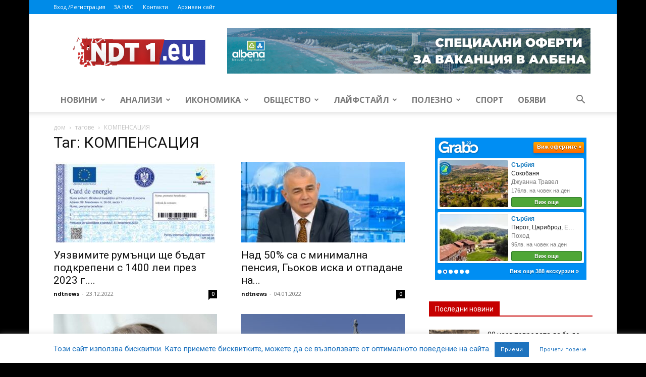

--- FILE ---
content_type: text/html; charset=UTF-8
request_url: https://ndt1.eu/tag/%D0%BA%D0%BE%D0%BC%D0%BF%D0%B5%D0%BD%D1%81%D0%B0%D1%86%D0%B8%D1%8F/
body_size: 54110
content:
<!doctype html >
<!--[if IE 8]>    <html class="ie8" lang="en"> <![endif]-->
<!--[if IE 9]>    <html class="ie9" lang="en"> <![endif]-->
<!--[if gt IE 8]><!--> <html lang="bg-BG"> <!--<![endif]-->
<head>
    <title>КОМПЕНСАЦИЯ Архиви - ndt1.eu</title>
    <meta charset="UTF-8" />
    <meta name="viewport" content="width=device-width, initial-scale=1.0">
    <link rel="pingback" href="https://ndt1.eu/xmlrpc.php" />
    <meta name='robots' content='index, follow, max-image-preview:large, max-snippet:-1, max-video-preview:-1' />
<meta name="theme-color" content="#c60000">
	<!-- This site is optimized with the Yoast SEO plugin v26.7 - https://yoast.com/wordpress/plugins/seo/ -->
	<link rel="canonical" href="https://ndt1.eu/tag/компенсация/" />
	<meta property="og:locale" content="bg_BG" />
	<meta property="og:type" content="article" />
	<meta property="og:title" content="КОМПЕНСАЦИЯ Архиви - ndt1.eu" />
	<meta property="og:url" content="https://ndt1.eu/tag/компенсация/" />
	<meta property="og:site_name" content="ndt1.eu" />
	<meta name="twitter:card" content="summary_large_image" />
	<script type="application/ld+json" class="yoast-schema-graph">{"@context":"https://schema.org","@graph":[{"@type":"CollectionPage","@id":"https://ndt1.eu/tag/%d0%ba%d0%be%d0%bc%d0%bf%d0%b5%d0%bd%d1%81%d0%b0%d1%86%d0%b8%d1%8f/","url":"https://ndt1.eu/tag/%d0%ba%d0%be%d0%bc%d0%bf%d0%b5%d0%bd%d1%81%d0%b0%d1%86%d0%b8%d1%8f/","name":"КОМПЕНСАЦИЯ Архиви - ndt1.eu","isPartOf":{"@id":"https://ndt1.eu/#website"},"primaryImageOfPage":{"@id":"https://ndt1.eu/tag/%d0%ba%d0%be%d0%bc%d0%bf%d0%b5%d0%bd%d1%81%d0%b0%d1%86%d0%b8%d1%8f/#primaryimage"},"image":{"@id":"https://ndt1.eu/tag/%d0%ba%d0%be%d0%bc%d0%bf%d0%b5%d0%bd%d1%81%d0%b0%d1%86%d0%b8%d1%8f/#primaryimage"},"thumbnailUrl":"https://ndt1.eu/wp-content/uploads/2022/12/89caa468463ccc6328f1671083bda971.jpg","breadcrumb":{"@id":"https://ndt1.eu/tag/%d0%ba%d0%be%d0%bc%d0%bf%d0%b5%d0%bd%d1%81%d0%b0%d1%86%d0%b8%d1%8f/#breadcrumb"},"inLanguage":"bg-BG"},{"@type":"ImageObject","inLanguage":"bg-BG","@id":"https://ndt1.eu/tag/%d0%ba%d0%be%d0%bc%d0%bf%d0%b5%d0%bd%d1%81%d0%b0%d1%86%d0%b8%d1%8f/#primaryimage","url":"https://ndt1.eu/wp-content/uploads/2022/12/89caa468463ccc6328f1671083bda971.jpg","contentUrl":"https://ndt1.eu/wp-content/uploads/2022/12/89caa468463ccc6328f1671083bda971.jpg","width":860,"height":860},{"@type":"BreadcrumbList","@id":"https://ndt1.eu/tag/%d0%ba%d0%be%d0%bc%d0%bf%d0%b5%d0%bd%d1%81%d0%b0%d1%86%d0%b8%d1%8f/#breadcrumb","itemListElement":[{"@type":"ListItem","position":1,"name":"Начало","item":"https://ndt1.eu/"},{"@type":"ListItem","position":2,"name":"КОМПЕНСАЦИЯ"}]},{"@type":"WebSite","@id":"https://ndt1.eu/#website","url":"https://ndt1.eu/","name":"ndt1.eu","description":"По-добрият вестник на Добричка област","publisher":{"@id":"https://ndt1.eu/#organization"},"potentialAction":[{"@type":"SearchAction","target":{"@type":"EntryPoint","urlTemplate":"https://ndt1.eu/?s={search_term_string}"},"query-input":{"@type":"PropertyValueSpecification","valueRequired":true,"valueName":"search_term_string"}}],"inLanguage":"bg-BG"},{"@type":"Organization","@id":"https://ndt1.eu/#organization","name":"ndt1.eu","url":"https://ndt1.eu/","logo":{"@type":"ImageObject","inLanguage":"bg-BG","@id":"https://ndt1.eu/#/schema/logo/image/","url":"https://ndt1.eu/wp-content/uploads/2023/05/ndt-logo-eu.png","contentUrl":"https://ndt1.eu/wp-content/uploads/2023/05/ndt-logo-eu.png","width":266,"height":67,"caption":"ndt1.eu"},"image":{"@id":"https://ndt1.eu/#/schema/logo/image/"},"sameAs":["https://www.facebook.com/ndtdobrich"]}]}</script>
	<!-- / Yoast SEO plugin. -->


<link rel='dns-prefetch' href='//fonts.googleapis.com' />
<link rel="alternate" type="application/rss+xml" title="ndt1.eu &raquo; Поток" href="https://ndt1.eu/feed/" />
<script type="text/javascript" id="wpp-js" src="https://ndt1.eu/wp-content/plugins/wordpress-popular-posts/assets/js/wpp.min.js?ver=7.3.6" data-sampling="0" data-sampling-rate="100" data-api-url="https://ndt1.eu/wp-json/wordpress-popular-posts" data-post-id="0" data-token="99af4dd8a6" data-lang="0" data-debug="0"></script>
<link rel="alternate" type="application/rss+xml" title="ndt1.eu &raquo; поток за етикета КОМПЕНСАЦИЯ " href="https://ndt1.eu/tag/%d0%ba%d0%be%d0%bc%d0%bf%d0%b5%d0%bd%d1%81%d0%b0%d1%86%d0%b8%d1%8f/feed/" />
		<!-- This site uses the Google Analytics by ExactMetrics plugin v8.11.1 - Using Analytics tracking - https://www.exactmetrics.com/ -->
							<script src="//www.googletagmanager.com/gtag/js?id=G-CQ19FS6WTK"  data-cfasync="false" data-wpfc-render="false" type="text/javascript" async></script>
			<script data-cfasync="false" data-wpfc-render="false" type="text/javascript">
				var em_version = '8.11.1';
				var em_track_user = true;
				var em_no_track_reason = '';
								var ExactMetricsDefaultLocations = {"page_location":"https:\/\/ndt1.eu\/tag\/%D0%BA%D0%BE%D0%BC%D0%BF%D0%B5%D0%BD%D1%81%D0%B0%D1%86%D0%B8%D1%8F\/"};
								if ( typeof ExactMetricsPrivacyGuardFilter === 'function' ) {
					var ExactMetricsLocations = (typeof ExactMetricsExcludeQuery === 'object') ? ExactMetricsPrivacyGuardFilter( ExactMetricsExcludeQuery ) : ExactMetricsPrivacyGuardFilter( ExactMetricsDefaultLocations );
				} else {
					var ExactMetricsLocations = (typeof ExactMetricsExcludeQuery === 'object') ? ExactMetricsExcludeQuery : ExactMetricsDefaultLocations;
				}

								var disableStrs = [
										'ga-disable-G-CQ19FS6WTK',
									];

				/* Function to detect opted out users */
				function __gtagTrackerIsOptedOut() {
					for (var index = 0; index < disableStrs.length; index++) {
						if (document.cookie.indexOf(disableStrs[index] + '=true') > -1) {
							return true;
						}
					}

					return false;
				}

				/* Disable tracking if the opt-out cookie exists. */
				if (__gtagTrackerIsOptedOut()) {
					for (var index = 0; index < disableStrs.length; index++) {
						window[disableStrs[index]] = true;
					}
				}

				/* Opt-out function */
				function __gtagTrackerOptout() {
					for (var index = 0; index < disableStrs.length; index++) {
						document.cookie = disableStrs[index] + '=true; expires=Thu, 31 Dec 2099 23:59:59 UTC; path=/';
						window[disableStrs[index]] = true;
					}
				}

				if ('undefined' === typeof gaOptout) {
					function gaOptout() {
						__gtagTrackerOptout();
					}
				}
								window.dataLayer = window.dataLayer || [];

				window.ExactMetricsDualTracker = {
					helpers: {},
					trackers: {},
				};
				if (em_track_user) {
					function __gtagDataLayer() {
						dataLayer.push(arguments);
					}

					function __gtagTracker(type, name, parameters) {
						if (!parameters) {
							parameters = {};
						}

						if (parameters.send_to) {
							__gtagDataLayer.apply(null, arguments);
							return;
						}

						if (type === 'event') {
														parameters.send_to = exactmetrics_frontend.v4_id;
							var hookName = name;
							if (typeof parameters['event_category'] !== 'undefined') {
								hookName = parameters['event_category'] + ':' + name;
							}

							if (typeof ExactMetricsDualTracker.trackers[hookName] !== 'undefined') {
								ExactMetricsDualTracker.trackers[hookName](parameters);
							} else {
								__gtagDataLayer('event', name, parameters);
							}
							
						} else {
							__gtagDataLayer.apply(null, arguments);
						}
					}

					__gtagTracker('js', new Date());
					__gtagTracker('set', {
						'developer_id.dNDMyYj': true,
											});
					if ( ExactMetricsLocations.page_location ) {
						__gtagTracker('set', ExactMetricsLocations);
					}
										__gtagTracker('config', 'G-CQ19FS6WTK', {"forceSSL":"true"} );
										window.gtag = __gtagTracker;										(function () {
						/* https://developers.google.com/analytics/devguides/collection/analyticsjs/ */
						/* ga and __gaTracker compatibility shim. */
						var noopfn = function () {
							return null;
						};
						var newtracker = function () {
							return new Tracker();
						};
						var Tracker = function () {
							return null;
						};
						var p = Tracker.prototype;
						p.get = noopfn;
						p.set = noopfn;
						p.send = function () {
							var args = Array.prototype.slice.call(arguments);
							args.unshift('send');
							__gaTracker.apply(null, args);
						};
						var __gaTracker = function () {
							var len = arguments.length;
							if (len === 0) {
								return;
							}
							var f = arguments[len - 1];
							if (typeof f !== 'object' || f === null || typeof f.hitCallback !== 'function') {
								if ('send' === arguments[0]) {
									var hitConverted, hitObject = false, action;
									if ('event' === arguments[1]) {
										if ('undefined' !== typeof arguments[3]) {
											hitObject = {
												'eventAction': arguments[3],
												'eventCategory': arguments[2],
												'eventLabel': arguments[4],
												'value': arguments[5] ? arguments[5] : 1,
											}
										}
									}
									if ('pageview' === arguments[1]) {
										if ('undefined' !== typeof arguments[2]) {
											hitObject = {
												'eventAction': 'page_view',
												'page_path': arguments[2],
											}
										}
									}
									if (typeof arguments[2] === 'object') {
										hitObject = arguments[2];
									}
									if (typeof arguments[5] === 'object') {
										Object.assign(hitObject, arguments[5]);
									}
									if ('undefined' !== typeof arguments[1].hitType) {
										hitObject = arguments[1];
										if ('pageview' === hitObject.hitType) {
											hitObject.eventAction = 'page_view';
										}
									}
									if (hitObject) {
										action = 'timing' === arguments[1].hitType ? 'timing_complete' : hitObject.eventAction;
										hitConverted = mapArgs(hitObject);
										__gtagTracker('event', action, hitConverted);
									}
								}
								return;
							}

							function mapArgs(args) {
								var arg, hit = {};
								var gaMap = {
									'eventCategory': 'event_category',
									'eventAction': 'event_action',
									'eventLabel': 'event_label',
									'eventValue': 'event_value',
									'nonInteraction': 'non_interaction',
									'timingCategory': 'event_category',
									'timingVar': 'name',
									'timingValue': 'value',
									'timingLabel': 'event_label',
									'page': 'page_path',
									'location': 'page_location',
									'title': 'page_title',
									'referrer' : 'page_referrer',
								};
								for (arg in args) {
																		if (!(!args.hasOwnProperty(arg) || !gaMap.hasOwnProperty(arg))) {
										hit[gaMap[arg]] = args[arg];
									} else {
										hit[arg] = args[arg];
									}
								}
								return hit;
							}

							try {
								f.hitCallback();
							} catch (ex) {
							}
						};
						__gaTracker.create = newtracker;
						__gaTracker.getByName = newtracker;
						__gaTracker.getAll = function () {
							return [];
						};
						__gaTracker.remove = noopfn;
						__gaTracker.loaded = true;
						window['__gaTracker'] = __gaTracker;
					})();
									} else {
										console.log("");
					(function () {
						function __gtagTracker() {
							return null;
						}

						window['__gtagTracker'] = __gtagTracker;
						window['gtag'] = __gtagTracker;
					})();
									}
			</script>
							<!-- / Google Analytics by ExactMetrics -->
		<style id='wp-img-auto-sizes-contain-inline-css' type='text/css'>
img:is([sizes=auto i],[sizes^="auto," i]){contain-intrinsic-size:3000px 1500px}
/*# sourceURL=wp-img-auto-sizes-contain-inline-css */
</style>
<style id='classic-theme-styles-inline-css' type='text/css'>
/*! This file is auto-generated */
.wp-block-button__link{color:#fff;background-color:#32373c;border-radius:9999px;box-shadow:none;text-decoration:none;padding:calc(.667em + 2px) calc(1.333em + 2px);font-size:1.125em}.wp-block-file__button{background:#32373c;color:#fff;text-decoration:none}
/*# sourceURL=/wp-includes/css/classic-themes.min.css */
</style>
<link rel='stylesheet' id='wpo_min-header-0-css' href='https://ndt1.eu/wp-content/cache/wpo-minify/1768161795/assets/wpo-minify-header-659e1f57.min.css' type='text/css' media='all' />
<link rel='stylesheet' id='wordpress-popular-posts-css-css' href='https://ndt1.eu/wp-content/plugins/wordpress-popular-posts/assets/css/wpp.css' type='text/css' media='all' />
<link rel='stylesheet' id='wpo_min-header-2-css' href='https://ndt1.eu/wp-content/cache/wpo-minify/1768161795/assets/wpo-minify-header-de8313dc.min.css' type='text/css' media='all' />
<link rel='stylesheet' id='google-fonts-style-css' href='https://fonts.googleapis.com/css?family=Open+Sans%3A400%2C600%2C700%7CRoboto%3A400%2C600%2C700&#038;display=swap&#038;ver=12.7.3' type='text/css' media='all' />
<link rel='stylesheet' id='wpo_min-header-4-css' href='https://ndt1.eu/wp-content/cache/wpo-minify/1768161795/assets/wpo-minify-header-0bd83656.min.css' type='text/css' media='all' />
<script type="text/javascript" src="https://ndt1.eu/wp-content/cache/wpo-minify/1768161795/assets/wpo-minify-header-22650d6b.min.js" id="wpo_min-header-0-js" async="async" data-wp-strategy="async"></script>
<script type="text/javascript" id="wpo_min-header-1-js-extra">
/* <![CDATA[ */
var Cli_Data = {"nn_cookie_ids":[],"cookielist":[],"non_necessary_cookies":[],"ccpaEnabled":"","ccpaRegionBased":"","ccpaBarEnabled":"","strictlyEnabled":["necessary","obligatoire"],"ccpaType":"gdpr","js_blocking":"","custom_integration":"","triggerDomRefresh":"","secure_cookies":""};
var cli_cookiebar_settings = {"animate_speed_hide":"500","animate_speed_show":"500","background":"#FFF","border":"#b1a6a6c2","border_on":"","button_1_button_colour":"#1e73be","button_1_button_hover":"#185c98","button_1_link_colour":"#fff","button_1_as_button":"1","button_1_new_win":"","button_2_button_colour":"#ffffff","button_2_button_hover":"#cccccc","button_2_link_colour":"#1e73be","button_2_as_button":"1","button_2_hidebar":"","button_3_button_colour":"#1e73be","button_3_button_hover":"#185c98","button_3_link_colour":"#fff","button_3_as_button":"1","button_3_new_win":"","button_4_button_colour":"#000","button_4_button_hover":"#000000","button_4_link_colour":"#fff","button_4_as_button":"1","button_7_button_colour":"#61a229","button_7_button_hover":"#4e8221","button_7_link_colour":"#fff","button_7_as_button":"1","button_7_new_win":"","font_family":"inherit","header_fix":"","notify_animate_hide":"1","notify_animate_show":"","notify_div_id":"#cookie-law-info-bar","notify_position_horizontal":"right","notify_position_vertical":"bottom","scroll_close":"","scroll_close_reload":"","accept_close_reload":"","reject_close_reload":"","showagain_tab":"","showagain_background":"#fff","showagain_border":"#000","showagain_div_id":"#cookie-law-info-again","showagain_x_position":"100px","text":"#1e73be","show_once_yn":"","show_once":"10000","logging_on":"","as_popup":"","popup_overlay":"1","bar_heading_text":"","cookie_bar_as":"banner","popup_showagain_position":"bottom-right","widget_position":"left"};
var log_object = {"ajax_url":"https://ndt1.eu/wp-admin/admin-ajax.php"};
var easy_video_player = {"plyr_iconUrl":"https://ndt1.eu/wp-content/plugins/easy-video-player/lib/plyr.svg","plyr_blankVideo":"https://ndt1.eu/wp-content/plugins/easy-video-player/lib/blank.mp4"};
//# sourceURL=wpo_min-header-1-js-extra
/* ]]> */
</script>
<script type="text/javascript" src="https://ndt1.eu/wp-content/cache/wpo-minify/1768161795/assets/wpo-minify-header-470c1d88.min.js" id="wpo_min-header-1-js"></script>
<link rel="https://api.w.org/" href="https://ndt1.eu/wp-json/" /><link rel="alternate" title="JSON" type="application/json" href="https://ndt1.eu/wp-json/wp/v2/tags/6898" /><!-- auto ad code generated by Easy Google AdSense plugin v1.0.13 --><script async src="https://pagead2.googlesyndication.com/pagead/js/adsbygoogle.js?client=ca-pub-1166427574899848" crossorigin="anonymous"></script><!-- Easy Google AdSense plugin -->            <style id="wpp-loading-animation-styles">@-webkit-keyframes bgslide{from{background-position-x:0}to{background-position-x:-200%}}@keyframes bgslide{from{background-position-x:0}to{background-position-x:-200%}}.wpp-widget-block-placeholder,.wpp-shortcode-placeholder{margin:0 auto;width:60px;height:3px;background:#dd3737;background:linear-gradient(90deg,#dd3737 0%,#571313 10%,#dd3737 100%);background-size:200% auto;border-radius:3px;-webkit-animation:bgslide 1s infinite linear;animation:bgslide 1s infinite linear}</style>
            <meta name="generator" content="Powered by WPBakery Page Builder - drag and drop page builder for WordPress."/>

<!-- JS generated by theme -->

<script type="text/javascript" id="td-generated-header-js">
    
    

	    var tdBlocksArray = []; //here we store all the items for the current page

	    // td_block class - each ajax block uses a object of this class for requests
	    function tdBlock() {
		    this.id = '';
		    this.block_type = 1; //block type id (1-234 etc)
		    this.atts = '';
		    this.td_column_number = '';
		    this.td_current_page = 1; //
		    this.post_count = 0; //from wp
		    this.found_posts = 0; //from wp
		    this.max_num_pages = 0; //from wp
		    this.td_filter_value = ''; //current live filter value
		    this.is_ajax_running = false;
		    this.td_user_action = ''; // load more or infinite loader (used by the animation)
		    this.header_color = '';
		    this.ajax_pagination_infinite_stop = ''; //show load more at page x
	    }

        // td_js_generator - mini detector
        ( function () {
            var htmlTag = document.getElementsByTagName("html")[0];

	        if ( navigator.userAgent.indexOf("MSIE 10.0") > -1 ) {
                htmlTag.className += ' ie10';
            }

            if ( !!navigator.userAgent.match(/Trident.*rv\:11\./) ) {
                htmlTag.className += ' ie11';
            }

	        if ( navigator.userAgent.indexOf("Edge") > -1 ) {
                htmlTag.className += ' ieEdge';
            }

            if ( /(iPad|iPhone|iPod)/g.test(navigator.userAgent) ) {
                htmlTag.className += ' td-md-is-ios';
            }

            var user_agent = navigator.userAgent.toLowerCase();
            if ( user_agent.indexOf("android") > -1 ) {
                htmlTag.className += ' td-md-is-android';
            }

            if ( -1 !== navigator.userAgent.indexOf('Mac OS X')  ) {
                htmlTag.className += ' td-md-is-os-x';
            }

            if ( /chrom(e|ium)/.test(navigator.userAgent.toLowerCase()) ) {
               htmlTag.className += ' td-md-is-chrome';
            }

            if ( -1 !== navigator.userAgent.indexOf('Firefox') ) {
                htmlTag.className += ' td-md-is-firefox';
            }

            if ( -1 !== navigator.userAgent.indexOf('Safari') && -1 === navigator.userAgent.indexOf('Chrome') ) {
                htmlTag.className += ' td-md-is-safari';
            }

            if( -1 !== navigator.userAgent.indexOf('IEMobile') ){
                htmlTag.className += ' td-md-is-iemobile';
            }

        })();

        var tdLocalCache = {};

        ( function () {
            "use strict";

            tdLocalCache = {
                data: {},
                remove: function (resource_id) {
                    delete tdLocalCache.data[resource_id];
                },
                exist: function (resource_id) {
                    return tdLocalCache.data.hasOwnProperty(resource_id) && tdLocalCache.data[resource_id] !== null;
                },
                get: function (resource_id) {
                    return tdLocalCache.data[resource_id];
                },
                set: function (resource_id, cachedData) {
                    tdLocalCache.remove(resource_id);
                    tdLocalCache.data[resource_id] = cachedData;
                }
            };
        })();

    
    
var td_viewport_interval_list=[{"limitBottom":767,"sidebarWidth":228},{"limitBottom":1018,"sidebarWidth":300},{"limitBottom":1140,"sidebarWidth":324}];
var tdc_is_installed="yes";
var tdc_domain_active=false;
var td_ajax_url="https:\/\/ndt1.eu\/wp-admin\/admin-ajax.php?td_theme_name=Newspaper&v=12.7.3";
var td_get_template_directory_uri="https:\/\/ndt1.eu\/wp-content\/plugins\/td-composer\/legacy\/common";
var tds_snap_menu="";
var tds_logo_on_sticky="";
var tds_header_style="";
var td_please_wait="\u041c\u043e\u043b\u044f, \u0438\u0437\u0447\u0430\u043a\u0430\u0439\u0442\u0435 ...";
var td_email_user_pass_incorrect="\u043f\u043e\u0442\u0440\u0435\u0431\u0438\u0442\u0435\u043b \u0438\u043b\u0438 \u043f\u0430\u0440\u043e\u043b\u0430 \u043d\u0435\u043f\u0440\u0430\u0432\u0438\u043b\u043d\u043e!";
var td_email_user_incorrect="\u0438\u043c\u0435\u0439\u043b \u0438\u043b\u0438 \u043f\u043e\u0442\u0440\u0435\u0431\u0438\u0442\u0435\u043b\u0441\u043a\u043e \u0438\u043c\u0435 \u043d\u0435\u043f\u0440\u0430\u0432\u0438\u043b\u043d\u043e!";
var td_email_incorrect="\u0438\u043c\u0435\u0439\u043b \u0435 \u0433\u0440\u0435\u0448\u0435\u043d!";
var td_user_incorrect="\u043f\u043e\u0442\u0440\u0435\u0431\u0438\u0442\u0435\u043b\u0441\u043a\u043e\u0442\u043e \u0438\u043c\u0435 \u0435 \u043d\u0435\u043f\u0440\u0430\u0432\u0438\u043b\u043d\u043e!";
var td_email_user_empty="\u0438\u043c\u0435\u0439\u043b \u0438\u043b\u0438 \u043f\u043e\u0442\u0440\u0435\u0431\u0438\u0442\u0435\u043b\u0441\u043a\u043e \u0438\u043c\u0435 \u043f\u0440\u0430\u0437\u043d\u0438!";
var td_pass_empty="\u043f\u0430\u0441 \u043f\u0440\u0430\u0437\u0435\u043d!";
var td_pass_pattern_incorrect="\u043d\u0435\u0432\u0430\u043b\u0438\u0434\u0435\u043d \u043c\u043e\u0434\u0435\u043b \u0437\u0430 \u043f\u0440\u0435\u043c\u0438\u043d\u0430\u0432\u0430\u043d\u0435!";
var td_retype_pass_incorrect="Retyped Pass incorrect!";
var tds_more_articles_on_post_enable="";
var tds_more_articles_on_post_time_to_wait="";
var tds_more_articles_on_post_pages_distance_from_top=0;
var tds_captcha="";
var tds_theme_color_site_wide="#4db2ec";
var tds_smart_sidebar="";
var tdThemeName="Newspaper";
var tdThemeNameWl="Newspaper";
var td_magnific_popup_translation_tPrev="\u041f\u0440\u0435\u0434\u0438\u0448\u043d\u0430\u0442\u0430 (\u043b\u044f\u0432\u0430 \u0441\u0442\u0440\u0435\u043b\u043a\u0430)";
var td_magnific_popup_translation_tNext="\u0421\u043b\u0435\u0434\u0432\u0430\u0449\u0430\u0442\u0430 (\u043d\u0430\u0434\u044f\u0441\u043d\u043e \u0421\u0442\u0440\u0435\u043b\u043a\u0430)";
var td_magnific_popup_translation_tCounter="%curr% \u043d\u0430 %total%";
var td_magnific_popup_translation_ajax_tError="\u0441\u044a\u0434\u044a\u0440\u0436\u0430\u043d\u0438\u0435\u0442\u043e \u043e\u0442 %url% \u043d\u0435 \u043c\u043e\u0436\u0435 \u0434\u0430 \u0431\u044a\u0434\u0435 \u0437\u0430\u0440\u0435\u0434\u0435\u043d.";
var td_magnific_popup_translation_image_tError="#%curr% \u043d\u0430 \u0438\u0437\u043e\u0431\u0440\u0430\u0436\u0435\u043d\u0438\u0435\u0442\u043e \u043d\u0435 \u043c\u043e\u0436\u0435 \u0434\u0430 \u0441\u0435 \u0437\u0430\u0440\u0435\u0434\u0438.";
var tdBlockNonce="36654207c3";
var tdMobileMenu="enabled";
var tdMobileSearch="enabled";
var tdDateNamesI18n={"month_names":["\u044f\u043d\u0443\u0430\u0440\u0438","\u0444\u0435\u0432\u0440\u0443\u0430\u0440\u0438","\u043c\u0430\u0440\u0442","\u0430\u043f\u0440\u0438\u043b","\u043c\u0430\u0439","\u044e\u043d\u0438","\u044e\u043b\u0438","\u0430\u0432\u0433\u0443\u0441\u0442","\u0441\u0435\u043f\u0442\u0435\u043c\u0432\u0440\u0438","\u043e\u043a\u0442\u043e\u043c\u0432\u0440\u0438","\u043d\u043e\u0435\u043c\u0432\u0440\u0438","\u0434\u0435\u043a\u0435\u043c\u0432\u0440\u0438"],"month_names_short":["\u044f\u043d.","\u0444\u0435\u0432.","\u043c\u0430\u0440.","\u0430\u043f\u0440.","\u043c\u0430\u0439","\u044e\u043d\u0438","\u044e\u043b\u0438","\u0430\u0432\u0433.","\u0441\u0435\u043f.","\u043e\u043a\u0442.","\u043d\u043e\u0435.","\u0434\u0435\u043a."],"day_names":["\u043d\u0435\u0434\u0435\u043b\u044f","\u043f\u043e\u043d\u0435\u0434\u0435\u043b\u043d\u0438\u043a","\u0432\u0442\u043e\u0440\u043d\u0438\u043a","\u0441\u0440\u044f\u0434\u0430","\u0447\u0435\u0442\u0432\u044a\u0440\u0442\u044a\u043a","\u043f\u0435\u0442\u044a\u043a","\u0441\u044a\u0431\u043e\u0442\u0430"],"day_names_short":["\u043d\u0434","\u043f\u043d","\u0432\u0442","\u0441\u0440","\u0447\u0442","\u043f\u0442","\u0441\u0431"]};
var tdb_modal_confirm="Save";
var tdb_modal_cancel="Cancel";
var tdb_modal_confirm_alt="Yes";
var tdb_modal_cancel_alt="No";
var td_deploy_mode="deploy";
var td_ad_background_click_link="";
var td_ad_background_click_target="";
</script>


<!-- Header style compiled by theme -->

<style>ul.sf-menu>.menu-item>a{font-size:16px}.td-loader-gif{background-color:#81d742}:root{--td_excl_label:'ИЗКЛЮЧИТЕЛЕН';--td_header_color:#c60000;--td_mobile_menu_color:#595959;--td_mobile_icons_color:#c60000;--td_mobile_gradient_one_mob:#ffffff;--td_mobile_gradient_two_mob:#b8333e;--td_mobile_button_background_mob:#c60000;--td_mobile_button_color_mob:#ffffff}.td-header-wrap .td-header-top-menu-full,.td-header-wrap .top-header-menu .sub-menu,.tdm-header-style-1.td-header-wrap .td-header-top-menu-full,.tdm-header-style-1.td-header-wrap .top-header-menu .sub-menu,.tdm-header-style-2.td-header-wrap .td-header-top-menu-full,.tdm-header-style-2.td-header-wrap .top-header-menu .sub-menu,.tdm-header-style-3.td-header-wrap .td-header-top-menu-full,.tdm-header-style-3.td-header-wrap .top-header-menu .sub-menu{background-color:#008be8}.td-header-style-8 .td-header-top-menu-full{background-color:transparent}.td-header-style-8 .td-header-top-menu-full .td-header-top-menu{background-color:#008be8;padding-left:15px;padding-right:15px}.td-header-wrap .td-header-top-menu-full .td-header-top-menu,.td-header-wrap .td-header-top-menu-full{border-bottom:none}.td-header-top-menu,.td-header-top-menu a,.td-header-wrap .td-header-top-menu-full .td-header-top-menu,.td-header-wrap .td-header-top-menu-full a,.td-header-style-8 .td-header-top-menu,.td-header-style-8 .td-header-top-menu a,.td-header-top-menu .td-drop-down-search .entry-title a{color:#ffffff}.td-header-wrap .td-header-sp-top-widget .td-icon-font,.td-header-style-7 .td-header-top-menu .td-social-icon-wrap .td-icon-font{color:#81d742}.td-header-wrap .td-header-menu-wrap-full,.td-header-menu-wrap.td-affix,.td-header-style-3 .td-header-main-menu,.td-header-style-3 .td-affix .td-header-main-menu,.td-header-style-4 .td-header-main-menu,.td-header-style-4 .td-affix .td-header-main-menu,.td-header-style-8 .td-header-menu-wrap.td-affix,.td-header-style-8 .td-header-top-menu-full{background-color:#ffffff}.td-boxed-layout .td-header-style-3 .td-header-menu-wrap,.td-boxed-layout .td-header-style-4 .td-header-menu-wrap,.td-header-style-3 .td_stretch_content .td-header-menu-wrap,.td-header-style-4 .td_stretch_content .td-header-menu-wrap{background-color:#ffffff!important}@media (min-width:1019px){.td-header-style-1 .td-header-sp-recs,.td-header-style-1 .td-header-sp-logo{margin-bottom:28px}}@media (min-width:768px) and (max-width:1018px){.td-header-style-1 .td-header-sp-recs,.td-header-style-1 .td-header-sp-logo{margin-bottom:14px}}.td-header-style-7 .td-header-top-menu{border-bottom:none}.td-header-wrap .td-header-menu-wrap .sf-menu>li>a,.td-header-wrap .td-header-menu-social .td-social-icon-wrap a,.td-header-style-4 .td-header-menu-social .td-social-icon-wrap i,.td-header-style-5 .td-header-menu-social .td-social-icon-wrap i,.td-header-style-6 .td-header-menu-social .td-social-icon-wrap i,.td-header-style-12 .td-header-menu-social .td-social-icon-wrap i,.td-header-wrap .header-search-wrap #td-header-search-button .td-icon-search{color:#7a7a7a}.td-header-wrap .td-header-menu-social+.td-search-wrapper #td-header-search-button:before{background-color:#7a7a7a}ul.sf-menu>.td-menu-item>a,.td-theme-wrap .td-header-menu-social{font-size:16px}.td-theme-wrap .header-search-wrap .td-drop-down-search .btn{background-color:#c60000}.td-theme-wrap .header-search-wrap .td-drop-down-search .btn:hover,.td-theme-wrap .td-aj-search-results .td_module_wrap:hover .entry-title a,.td-theme-wrap .header-search-wrap .result-msg a:hover{color:#c60000!important}.td-theme-wrap .sf-menu .td-normal-menu .td-menu-item>a:hover,.td-theme-wrap .sf-menu .td-normal-menu .sfHover>a,.td-theme-wrap .sf-menu .td-normal-menu .current-menu-ancestor>a,.td-theme-wrap .sf-menu .td-normal-menu .current-category-ancestor>a,.td-theme-wrap .sf-menu .td-normal-menu .current-menu-item>a{background-color:#d8d8d8}.td-theme-wrap .sf-menu .td-normal-menu .td-menu-item>a:hover,.td-theme-wrap .sf-menu .td-normal-menu .sfHover>a,.td-theme-wrap .sf-menu .td-normal-menu .current-menu-ancestor>a,.td-theme-wrap .sf-menu .td-normal-menu .current-category-ancestor>a,.td-theme-wrap .sf-menu .td-normal-menu .current-menu-item>a{color:#000000}.td-footer-wrapper,.td-footer-wrapper .td_block_template_7 .td-block-title>*,.td-footer-wrapper .td_block_template_17 .td-block-title,.td-footer-wrapper .td-block-title-wrap .td-wrapper-pulldown-filter{background-color:#ffffff}.td-footer-wrapper,.td-footer-wrapper a,.td-footer-wrapper .block-title a,.td-footer-wrapper .block-title span,.td-footer-wrapper .block-title label,.td-footer-wrapper .td-excerpt,.td-footer-wrapper .td-post-author-name span,.td-footer-wrapper .td-post-date,.td-footer-wrapper .td-social-style3 .td_social_type a,.td-footer-wrapper .td-social-style3,.td-footer-wrapper .td-social-style4 .td_social_type a,.td-footer-wrapper .td-social-style4,.td-footer-wrapper .td-social-style9,.td-footer-wrapper .td-social-style10,.td-footer-wrapper .td-social-style2 .td_social_type a,.td-footer-wrapper .td-social-style8 .td_social_type a,.td-footer-wrapper .td-social-style2 .td_social_type,.td-footer-wrapper .td-social-style8 .td_social_type,.td-footer-template-13 .td-social-name,.td-footer-wrapper .td_block_template_7 .td-block-title>*{color:#0a0a0a}.td-footer-wrapper .widget_calendar th,.td-footer-wrapper .widget_calendar td,.td-footer-wrapper .td-social-style2 .td_social_type .td-social-box,.td-footer-wrapper .td-social-style8 .td_social_type .td-social-box,.td-social-style-2 .td-icon-font:after{border-color:#0a0a0a}.td-footer-wrapper .td-module-comments a,.td-footer-wrapper .td-post-category,.td-footer-wrapper .td-slide-meta .td-post-author-name span,.td-footer-wrapper .td-slide-meta .td-post-date{color:#fff}.td-footer-bottom-full .td-container::before{background-color:rgba(10,10,10,0.1)}.td-footer-wrapper .footer-social-wrap .td-icon-font{color:#0a0a0a}.td-footer-wrapper .footer-social-wrap i.td-icon-font:hover{color:#dd0000}.td-sub-footer-container{background-color:#dd0000}.td-sub-footer-container,.td-subfooter-menu li a{color:#0a0a0a}.td-footer-wrapper .block-title>span,.td-footer-wrapper .block-title>a,.td-footer-wrapper .widgettitle,.td-theme-wrap .td-footer-wrapper .td-container .td-block-title>*,.td-theme-wrap .td-footer-wrapper .td_block_template_6 .td-block-title:before{color:#0a0a0a}body{background-color:#000000}ul.sf-menu>.menu-item>a{font-size:16px}.td-loader-gif{background-color:#81d742}:root{--td_excl_label:'ИЗКЛЮЧИТЕЛЕН';--td_header_color:#c60000;--td_mobile_menu_color:#595959;--td_mobile_icons_color:#c60000;--td_mobile_gradient_one_mob:#ffffff;--td_mobile_gradient_two_mob:#b8333e;--td_mobile_button_background_mob:#c60000;--td_mobile_button_color_mob:#ffffff}.td-header-wrap .td-header-top-menu-full,.td-header-wrap .top-header-menu .sub-menu,.tdm-header-style-1.td-header-wrap .td-header-top-menu-full,.tdm-header-style-1.td-header-wrap .top-header-menu .sub-menu,.tdm-header-style-2.td-header-wrap .td-header-top-menu-full,.tdm-header-style-2.td-header-wrap .top-header-menu .sub-menu,.tdm-header-style-3.td-header-wrap .td-header-top-menu-full,.tdm-header-style-3.td-header-wrap .top-header-menu .sub-menu{background-color:#008be8}.td-header-style-8 .td-header-top-menu-full{background-color:transparent}.td-header-style-8 .td-header-top-menu-full .td-header-top-menu{background-color:#008be8;padding-left:15px;padding-right:15px}.td-header-wrap .td-header-top-menu-full .td-header-top-menu,.td-header-wrap .td-header-top-menu-full{border-bottom:none}.td-header-top-menu,.td-header-top-menu a,.td-header-wrap .td-header-top-menu-full .td-header-top-menu,.td-header-wrap .td-header-top-menu-full a,.td-header-style-8 .td-header-top-menu,.td-header-style-8 .td-header-top-menu a,.td-header-top-menu .td-drop-down-search .entry-title a{color:#ffffff}.td-header-wrap .td-header-sp-top-widget .td-icon-font,.td-header-style-7 .td-header-top-menu .td-social-icon-wrap .td-icon-font{color:#81d742}.td-header-wrap .td-header-menu-wrap-full,.td-header-menu-wrap.td-affix,.td-header-style-3 .td-header-main-menu,.td-header-style-3 .td-affix .td-header-main-menu,.td-header-style-4 .td-header-main-menu,.td-header-style-4 .td-affix .td-header-main-menu,.td-header-style-8 .td-header-menu-wrap.td-affix,.td-header-style-8 .td-header-top-menu-full{background-color:#ffffff}.td-boxed-layout .td-header-style-3 .td-header-menu-wrap,.td-boxed-layout .td-header-style-4 .td-header-menu-wrap,.td-header-style-3 .td_stretch_content .td-header-menu-wrap,.td-header-style-4 .td_stretch_content .td-header-menu-wrap{background-color:#ffffff!important}@media (min-width:1019px){.td-header-style-1 .td-header-sp-recs,.td-header-style-1 .td-header-sp-logo{margin-bottom:28px}}@media (min-width:768px) and (max-width:1018px){.td-header-style-1 .td-header-sp-recs,.td-header-style-1 .td-header-sp-logo{margin-bottom:14px}}.td-header-style-7 .td-header-top-menu{border-bottom:none}.td-header-wrap .td-header-menu-wrap .sf-menu>li>a,.td-header-wrap .td-header-menu-social .td-social-icon-wrap a,.td-header-style-4 .td-header-menu-social .td-social-icon-wrap i,.td-header-style-5 .td-header-menu-social .td-social-icon-wrap i,.td-header-style-6 .td-header-menu-social .td-social-icon-wrap i,.td-header-style-12 .td-header-menu-social .td-social-icon-wrap i,.td-header-wrap .header-search-wrap #td-header-search-button .td-icon-search{color:#7a7a7a}.td-header-wrap .td-header-menu-social+.td-search-wrapper #td-header-search-button:before{background-color:#7a7a7a}ul.sf-menu>.td-menu-item>a,.td-theme-wrap .td-header-menu-social{font-size:16px}.td-theme-wrap .header-search-wrap .td-drop-down-search .btn{background-color:#c60000}.td-theme-wrap .header-search-wrap .td-drop-down-search .btn:hover,.td-theme-wrap .td-aj-search-results .td_module_wrap:hover .entry-title a,.td-theme-wrap .header-search-wrap .result-msg a:hover{color:#c60000!important}.td-theme-wrap .sf-menu .td-normal-menu .td-menu-item>a:hover,.td-theme-wrap .sf-menu .td-normal-menu .sfHover>a,.td-theme-wrap .sf-menu .td-normal-menu .current-menu-ancestor>a,.td-theme-wrap .sf-menu .td-normal-menu .current-category-ancestor>a,.td-theme-wrap .sf-menu .td-normal-menu .current-menu-item>a{background-color:#d8d8d8}.td-theme-wrap .sf-menu .td-normal-menu .td-menu-item>a:hover,.td-theme-wrap .sf-menu .td-normal-menu .sfHover>a,.td-theme-wrap .sf-menu .td-normal-menu .current-menu-ancestor>a,.td-theme-wrap .sf-menu .td-normal-menu .current-category-ancestor>a,.td-theme-wrap .sf-menu .td-normal-menu .current-menu-item>a{color:#000000}.td-footer-wrapper,.td-footer-wrapper .td_block_template_7 .td-block-title>*,.td-footer-wrapper .td_block_template_17 .td-block-title,.td-footer-wrapper .td-block-title-wrap .td-wrapper-pulldown-filter{background-color:#ffffff}.td-footer-wrapper,.td-footer-wrapper a,.td-footer-wrapper .block-title a,.td-footer-wrapper .block-title span,.td-footer-wrapper .block-title label,.td-footer-wrapper .td-excerpt,.td-footer-wrapper .td-post-author-name span,.td-footer-wrapper .td-post-date,.td-footer-wrapper .td-social-style3 .td_social_type a,.td-footer-wrapper .td-social-style3,.td-footer-wrapper .td-social-style4 .td_social_type a,.td-footer-wrapper .td-social-style4,.td-footer-wrapper .td-social-style9,.td-footer-wrapper .td-social-style10,.td-footer-wrapper .td-social-style2 .td_social_type a,.td-footer-wrapper .td-social-style8 .td_social_type a,.td-footer-wrapper .td-social-style2 .td_social_type,.td-footer-wrapper .td-social-style8 .td_social_type,.td-footer-template-13 .td-social-name,.td-footer-wrapper .td_block_template_7 .td-block-title>*{color:#0a0a0a}.td-footer-wrapper .widget_calendar th,.td-footer-wrapper .widget_calendar td,.td-footer-wrapper .td-social-style2 .td_social_type .td-social-box,.td-footer-wrapper .td-social-style8 .td_social_type .td-social-box,.td-social-style-2 .td-icon-font:after{border-color:#0a0a0a}.td-footer-wrapper .td-module-comments a,.td-footer-wrapper .td-post-category,.td-footer-wrapper .td-slide-meta .td-post-author-name span,.td-footer-wrapper .td-slide-meta .td-post-date{color:#fff}.td-footer-bottom-full .td-container::before{background-color:rgba(10,10,10,0.1)}.td-footer-wrapper .footer-social-wrap .td-icon-font{color:#0a0a0a}.td-footer-wrapper .footer-social-wrap i.td-icon-font:hover{color:#dd0000}.td-sub-footer-container{background-color:#dd0000}.td-sub-footer-container,.td-subfooter-menu li a{color:#0a0a0a}.td-footer-wrapper .block-title>span,.td-footer-wrapper .block-title>a,.td-footer-wrapper .widgettitle,.td-theme-wrap .td-footer-wrapper .td-container .td-block-title>*,.td-theme-wrap .td-footer-wrapper .td_block_template_6 .td-block-title:before{color:#0a0a0a}</style>




<script type="application/ld+json">
    {
        "@context": "https://schema.org",
        "@type": "BreadcrumbList",
        "itemListElement": [
            {
                "@type": "ListItem",
                "position": 1,
                "item": {
                    "@type": "WebSite",
                    "@id": "https://ndt1.eu/",
                    "name": "дом"
                }
            },
            {
                "@type": "ListItem",
                "position": 2,
                    "item": {
                    "@type": "WebPage",
                    "@id": "https://ndt1.eu/tag/%d0%ba%d0%be%d0%bc%d0%bf%d0%b5%d0%bd%d1%81%d0%b0%d1%86%d0%b8%d1%8f/",
                    "name": "КОМПЕНСАЦИЯ"
                }
            }    
        ]
    }
</script>
		<style type="text/css" id="wp-custom-css">
			/* 500px and smaller screen sizes */
@media (max-width:500px){

	/* Mobile container */
	#td-mobile-nav .td-mobile-container{
		background-color:#7b6f6f;
		
	}
	
}

/* 479px and smaller screen sizes */
@media (max-width:479px){

	/* Mobile container */
	#td-mobile-nav .td-mobile-container{
		background-color:#ffffff !important;
	}
	
}		</style>
		
<!-- Button style compiled by theme -->

<style></style>

<noscript><style> .wpb_animate_when_almost_visible { opacity: 1; }</style></noscript>	<style id="tdw-css-placeholder">@media screen and (max-width:1366){.sf-menu a.sf-with-ul{padding-right:10 px;padding-left:10px}.td-header-wrap .td-header-menu-wrap .sf-menu>li>a,.td-header-wrap .td-header-menu-social .td-social-icon-wrap a,.td-header-style-4 .td-header-menu-social .td-social-icon-wrap i,.td-header-style-5 .td-header-menu-social .td-social-icon-wrap i,.td-header-style-6 .td-header-menu-social .td-social-icon-wrap i,.td-header-style-12 .td-header-menu-social .td-social-icon-wrap i,.td-header-wrap .header-search-wrap #td-header-search-button .td-icon-search{font-size:15px}}body{max-width:auto;margin:auto}.td-menu-background:before{background:linear-gradient(to bottom,#ffffff00 0 0%,#ffffff00 0 100%)}</style><style id='global-styles-inline-css' type='text/css'>
:root{--wp--preset--aspect-ratio--square: 1;--wp--preset--aspect-ratio--4-3: 4/3;--wp--preset--aspect-ratio--3-4: 3/4;--wp--preset--aspect-ratio--3-2: 3/2;--wp--preset--aspect-ratio--2-3: 2/3;--wp--preset--aspect-ratio--16-9: 16/9;--wp--preset--aspect-ratio--9-16: 9/16;--wp--preset--color--black: #000000;--wp--preset--color--cyan-bluish-gray: #abb8c3;--wp--preset--color--white: #ffffff;--wp--preset--color--pale-pink: #f78da7;--wp--preset--color--vivid-red: #cf2e2e;--wp--preset--color--luminous-vivid-orange: #ff6900;--wp--preset--color--luminous-vivid-amber: #fcb900;--wp--preset--color--light-green-cyan: #7bdcb5;--wp--preset--color--vivid-green-cyan: #00d084;--wp--preset--color--pale-cyan-blue: #8ed1fc;--wp--preset--color--vivid-cyan-blue: #0693e3;--wp--preset--color--vivid-purple: #9b51e0;--wp--preset--gradient--vivid-cyan-blue-to-vivid-purple: linear-gradient(135deg,rgb(6,147,227) 0%,rgb(155,81,224) 100%);--wp--preset--gradient--light-green-cyan-to-vivid-green-cyan: linear-gradient(135deg,rgb(122,220,180) 0%,rgb(0,208,130) 100%);--wp--preset--gradient--luminous-vivid-amber-to-luminous-vivid-orange: linear-gradient(135deg,rgb(252,185,0) 0%,rgb(255,105,0) 100%);--wp--preset--gradient--luminous-vivid-orange-to-vivid-red: linear-gradient(135deg,rgb(255,105,0) 0%,rgb(207,46,46) 100%);--wp--preset--gradient--very-light-gray-to-cyan-bluish-gray: linear-gradient(135deg,rgb(238,238,238) 0%,rgb(169,184,195) 100%);--wp--preset--gradient--cool-to-warm-spectrum: linear-gradient(135deg,rgb(74,234,220) 0%,rgb(151,120,209) 20%,rgb(207,42,186) 40%,rgb(238,44,130) 60%,rgb(251,105,98) 80%,rgb(254,248,76) 100%);--wp--preset--gradient--blush-light-purple: linear-gradient(135deg,rgb(255,206,236) 0%,rgb(152,150,240) 100%);--wp--preset--gradient--blush-bordeaux: linear-gradient(135deg,rgb(254,205,165) 0%,rgb(254,45,45) 50%,rgb(107,0,62) 100%);--wp--preset--gradient--luminous-dusk: linear-gradient(135deg,rgb(255,203,112) 0%,rgb(199,81,192) 50%,rgb(65,88,208) 100%);--wp--preset--gradient--pale-ocean: linear-gradient(135deg,rgb(255,245,203) 0%,rgb(182,227,212) 50%,rgb(51,167,181) 100%);--wp--preset--gradient--electric-grass: linear-gradient(135deg,rgb(202,248,128) 0%,rgb(113,206,126) 100%);--wp--preset--gradient--midnight: linear-gradient(135deg,rgb(2,3,129) 0%,rgb(40,116,252) 100%);--wp--preset--font-size--small: 11px;--wp--preset--font-size--medium: 20px;--wp--preset--font-size--large: 32px;--wp--preset--font-size--x-large: 42px;--wp--preset--font-size--regular: 15px;--wp--preset--font-size--larger: 50px;--wp--preset--spacing--20: 0.44rem;--wp--preset--spacing--30: 0.67rem;--wp--preset--spacing--40: 1rem;--wp--preset--spacing--50: 1.5rem;--wp--preset--spacing--60: 2.25rem;--wp--preset--spacing--70: 3.38rem;--wp--preset--spacing--80: 5.06rem;--wp--preset--shadow--natural: 6px 6px 9px rgba(0, 0, 0, 0.2);--wp--preset--shadow--deep: 12px 12px 50px rgba(0, 0, 0, 0.4);--wp--preset--shadow--sharp: 6px 6px 0px rgba(0, 0, 0, 0.2);--wp--preset--shadow--outlined: 6px 6px 0px -3px rgb(255, 255, 255), 6px 6px rgb(0, 0, 0);--wp--preset--shadow--crisp: 6px 6px 0px rgb(0, 0, 0);}:where(.is-layout-flex){gap: 0.5em;}:where(.is-layout-grid){gap: 0.5em;}body .is-layout-flex{display: flex;}.is-layout-flex{flex-wrap: wrap;align-items: center;}.is-layout-flex > :is(*, div){margin: 0;}body .is-layout-grid{display: grid;}.is-layout-grid > :is(*, div){margin: 0;}:where(.wp-block-columns.is-layout-flex){gap: 2em;}:where(.wp-block-columns.is-layout-grid){gap: 2em;}:where(.wp-block-post-template.is-layout-flex){gap: 1.25em;}:where(.wp-block-post-template.is-layout-grid){gap: 1.25em;}.has-black-color{color: var(--wp--preset--color--black) !important;}.has-cyan-bluish-gray-color{color: var(--wp--preset--color--cyan-bluish-gray) !important;}.has-white-color{color: var(--wp--preset--color--white) !important;}.has-pale-pink-color{color: var(--wp--preset--color--pale-pink) !important;}.has-vivid-red-color{color: var(--wp--preset--color--vivid-red) !important;}.has-luminous-vivid-orange-color{color: var(--wp--preset--color--luminous-vivid-orange) !important;}.has-luminous-vivid-amber-color{color: var(--wp--preset--color--luminous-vivid-amber) !important;}.has-light-green-cyan-color{color: var(--wp--preset--color--light-green-cyan) !important;}.has-vivid-green-cyan-color{color: var(--wp--preset--color--vivid-green-cyan) !important;}.has-pale-cyan-blue-color{color: var(--wp--preset--color--pale-cyan-blue) !important;}.has-vivid-cyan-blue-color{color: var(--wp--preset--color--vivid-cyan-blue) !important;}.has-vivid-purple-color{color: var(--wp--preset--color--vivid-purple) !important;}.has-black-background-color{background-color: var(--wp--preset--color--black) !important;}.has-cyan-bluish-gray-background-color{background-color: var(--wp--preset--color--cyan-bluish-gray) !important;}.has-white-background-color{background-color: var(--wp--preset--color--white) !important;}.has-pale-pink-background-color{background-color: var(--wp--preset--color--pale-pink) !important;}.has-vivid-red-background-color{background-color: var(--wp--preset--color--vivid-red) !important;}.has-luminous-vivid-orange-background-color{background-color: var(--wp--preset--color--luminous-vivid-orange) !important;}.has-luminous-vivid-amber-background-color{background-color: var(--wp--preset--color--luminous-vivid-amber) !important;}.has-light-green-cyan-background-color{background-color: var(--wp--preset--color--light-green-cyan) !important;}.has-vivid-green-cyan-background-color{background-color: var(--wp--preset--color--vivid-green-cyan) !important;}.has-pale-cyan-blue-background-color{background-color: var(--wp--preset--color--pale-cyan-blue) !important;}.has-vivid-cyan-blue-background-color{background-color: var(--wp--preset--color--vivid-cyan-blue) !important;}.has-vivid-purple-background-color{background-color: var(--wp--preset--color--vivid-purple) !important;}.has-black-border-color{border-color: var(--wp--preset--color--black) !important;}.has-cyan-bluish-gray-border-color{border-color: var(--wp--preset--color--cyan-bluish-gray) !important;}.has-white-border-color{border-color: var(--wp--preset--color--white) !important;}.has-pale-pink-border-color{border-color: var(--wp--preset--color--pale-pink) !important;}.has-vivid-red-border-color{border-color: var(--wp--preset--color--vivid-red) !important;}.has-luminous-vivid-orange-border-color{border-color: var(--wp--preset--color--luminous-vivid-orange) !important;}.has-luminous-vivid-amber-border-color{border-color: var(--wp--preset--color--luminous-vivid-amber) !important;}.has-light-green-cyan-border-color{border-color: var(--wp--preset--color--light-green-cyan) !important;}.has-vivid-green-cyan-border-color{border-color: var(--wp--preset--color--vivid-green-cyan) !important;}.has-pale-cyan-blue-border-color{border-color: var(--wp--preset--color--pale-cyan-blue) !important;}.has-vivid-cyan-blue-border-color{border-color: var(--wp--preset--color--vivid-cyan-blue) !important;}.has-vivid-purple-border-color{border-color: var(--wp--preset--color--vivid-purple) !important;}.has-vivid-cyan-blue-to-vivid-purple-gradient-background{background: var(--wp--preset--gradient--vivid-cyan-blue-to-vivid-purple) !important;}.has-light-green-cyan-to-vivid-green-cyan-gradient-background{background: var(--wp--preset--gradient--light-green-cyan-to-vivid-green-cyan) !important;}.has-luminous-vivid-amber-to-luminous-vivid-orange-gradient-background{background: var(--wp--preset--gradient--luminous-vivid-amber-to-luminous-vivid-orange) !important;}.has-luminous-vivid-orange-to-vivid-red-gradient-background{background: var(--wp--preset--gradient--luminous-vivid-orange-to-vivid-red) !important;}.has-very-light-gray-to-cyan-bluish-gray-gradient-background{background: var(--wp--preset--gradient--very-light-gray-to-cyan-bluish-gray) !important;}.has-cool-to-warm-spectrum-gradient-background{background: var(--wp--preset--gradient--cool-to-warm-spectrum) !important;}.has-blush-light-purple-gradient-background{background: var(--wp--preset--gradient--blush-light-purple) !important;}.has-blush-bordeaux-gradient-background{background: var(--wp--preset--gradient--blush-bordeaux) !important;}.has-luminous-dusk-gradient-background{background: var(--wp--preset--gradient--luminous-dusk) !important;}.has-pale-ocean-gradient-background{background: var(--wp--preset--gradient--pale-ocean) !important;}.has-electric-grass-gradient-background{background: var(--wp--preset--gradient--electric-grass) !important;}.has-midnight-gradient-background{background: var(--wp--preset--gradient--midnight) !important;}.has-small-font-size{font-size: var(--wp--preset--font-size--small) !important;}.has-medium-font-size{font-size: var(--wp--preset--font-size--medium) !important;}.has-large-font-size{font-size: var(--wp--preset--font-size--large) !important;}.has-x-large-font-size{font-size: var(--wp--preset--font-size--x-large) !important;}
/*# sourceURL=global-styles-inline-css */
</style>
</head>

<body data-rsssl=1 class="archive tag tag-6898 wp-theme-Newspaper td-standard-pack global-block-template-1 white-menu wpb-js-composer js-comp-ver-6.6.0 vc_responsive td-boxed-layout" itemscope="itemscope" itemtype="https://schema.org/WebPage">

<div class="td-scroll-up" data-style="style1"><i class="td-icon-menu-up"></i></div>
    <div class="td-menu-background" style="visibility:hidden"></div>
<div id="td-mobile-nav" style="visibility:hidden">
    <div class="td-mobile-container">
        <!-- mobile menu top section -->
        <div class="td-menu-socials-wrap">
            <!-- socials -->
            <div class="td-menu-socials">
                            </div>
            <!-- close button -->
            <div class="td-mobile-close">
                <span><i class="td-icon-close-mobile"></i></span>
            </div>
        </div>

        <!-- login section -->
                    <div class="td-menu-login-section">
                
    <div class="td-guest-wrap">
        <div class="td-menu-login"><a id="login-link-mob">Вход</a></div>
    </div>
            </div>
        
        <!-- menu section -->
        <div class="td-mobile-content">
            <div class="menu-%d0%b3%d0%bb%d0%b0%d0%b2%d0%bd%d0%be-%d0%bc%d0%b5%d0%bd%d1%8e-container"><ul id="menu-%d0%b3%d0%bb%d0%b0%d0%b2%d0%bd%d0%be-%d0%bc%d0%b5%d0%bd%d1%8e" class="td-mobile-main-menu"><li id="menu-item-6297" class="menu-item menu-item-type-taxonomy menu-item-object-category menu-item-first menu-item-has-children menu-item-6297"><a href="https://ndt1.eu/news/%d0%bd%d0%be%d0%b2%d0%b8%d0%bd%d0%b8/">Новини<i class="td-icon-menu-right td-element-after"></i></a>
<ul class="sub-menu">
	<li id="menu-item-0" class="menu-item-0"><a href="https://ndt1.eu/news/%d0%bd%d0%be%d0%b2%d0%b8%d0%bd%d0%b8/%d0%b1%d1%8a%d0%bb%d0%b3%d0%b0%d1%80%d0%b8%d1%8f/">България</a></li>
	<li class="menu-item-0"><a href="https://ndt1.eu/news/%d0%bd%d0%be%d0%b2%d0%b8%d0%bd%d0%b8/%d0%ba%d1%80%d0%b8%d0%bc%d0%b8/">Крими</a></li>
	<li class="menu-item-0"><a href="https://ndt1.eu/news/%d0%bd%d0%be%d0%b2%d0%b8%d0%bd%d0%b8/%d1%80%d0%b5%d0%b3%d0%b8%d0%be%d0%bd%d0%b0%d0%bb%d0%bd%d0%b8/">Регионални</a></li>
	<li class="menu-item-0"><a href="https://ndt1.eu/news/%d0%bd%d0%be%d0%b2%d0%b8%d0%bd%d0%b8/es-%d1%81%d0%b2%d1%8f%d1%82/">Свят</a></li>
</ul>
</li>
<li id="menu-item-6296" class="menu-item menu-item-type-taxonomy menu-item-object-category menu-item-has-children menu-item-6296"><a href="https://ndt1.eu/news/%d0%b0%d0%bd%d0%b0%d0%bb%d0%b8%d0%b7%d0%b8/">Анализи<i class="td-icon-menu-right td-element-after"></i></a>
<ul class="sub-menu">
	<li class="menu-item-0"><a href="https://ndt1.eu/news/%d0%b0%d0%bd%d0%b0%d0%bb%d0%b8%d0%b7%d0%b8/%d0%b8%d0%bd%d1%82%d0%b5%d1%80%d0%b2%d1%8e%d1%82%d0%b0/">Интервюта</a></li>
	<li class="menu-item-0"><a href="https://ndt1.eu/news/%d0%b0%d0%bd%d0%b0%d0%bb%d0%b8%d0%b7%d0%b8/%d0%ba%d0%be%d0%bc%d0%b5%d0%bd%d1%82%d0%b0%d1%80%d0%b8/">Коментари</a></li>
	<li class="menu-item-0"><a href="https://ndt1.eu/news/%d0%b0%d0%bd%d0%b0%d0%bb%d0%b8%d0%b7%d0%b8/%d1%82%d0%b0%d0%ba%d1%8a%d0%b2-%d0%b5-%d0%b6%d0%b8%d0%b2%d0%be%d1%82%d1%8a%d1%82/">Такъв е животът</a></li>
</ul>
</li>
<li id="menu-item-6298" class="menu-item menu-item-type-taxonomy menu-item-object-category menu-item-has-children menu-item-6298"><a href="https://ndt1.eu/news/%d0%b8%d0%ba%d0%be%d0%bd%d0%be%d0%bc%d0%b8%d0%ba%d0%b0/">Икономика<i class="td-icon-menu-right td-element-after"></i></a>
<ul class="sub-menu">
	<li class="menu-item-0"><a href="https://ndt1.eu/news/%d0%b8%d0%ba%d0%be%d0%bd%d0%be%d0%bc%d0%b8%d0%ba%d0%b0/%d0%b7%d0%b5%d0%bc%d0%b5%d0%b4%d0%b5%d0%bb%d0%b8%d0%b5/">Земеделие</a></li>
	<li class="menu-item-0"><a href="https://ndt1.eu/news/%d0%b8%d0%ba%d0%be%d0%bd%d0%be%d0%bc%d0%b8%d0%ba%d0%b0/%d0%bf%d1%80%d0%be%d0%bc%d0%b8%d1%88%d0%bb%d0%b5%d0%bd%d0%be%d1%81%d1%82/">Промишленост</a></li>
	<li class="menu-item-0"><a href="https://ndt1.eu/news/%d0%b8%d0%ba%d0%be%d0%bd%d0%be%d0%bc%d0%b8%d0%ba%d0%b0/%d1%82%d1%83%d1%80%d0%b8%d0%b7%d1%8a%d0%bc/">Туризъм</a></li>
	<li class="menu-item-0"><a href="https://ndt1.eu/news/%d0%b8%d0%ba%d0%be%d0%bd%d0%be%d0%bc%d0%b8%d0%ba%d0%b0/%d1%83%d1%81%d0%bb%d1%83%d0%b3%d0%b8/">Услуги</a></li>
</ul>
</li>
<li id="menu-item-108655" class="menu-item menu-item-type-taxonomy menu-item-object-category menu-item-has-children menu-item-108655"><a href="https://ndt1.eu/news/%d0%be%d0%b1%d1%89%d0%b5%d1%81%d1%82%d0%b2%d0%be/">Общество<i class="td-icon-menu-right td-element-after"></i></a>
<ul class="sub-menu">
	<li class="menu-item-0"><a href="https://ndt1.eu/news/%d0%be%d0%b1%d1%89%d0%b5%d1%81%d1%82%d0%b2%d0%be/%d0%b7%d0%b4%d1%80%d0%b0%d0%b2%d0%b5/">Здраве</a></li>
	<li class="menu-item-0"><a href="https://ndt1.eu/news/%d0%be%d0%b1%d1%89%d0%b5%d1%81%d1%82%d0%b2%d0%be/%d0%ba%d1%83%d0%bb%d1%82%d1%83%d1%80%d0%b0/">Култура</a></li>
	<li class="menu-item-0"><a href="https://ndt1.eu/news/%d0%be%d0%b1%d1%89%d0%b5%d1%81%d1%82%d0%b2%d0%be/%d0%be%d0%b1%d1%80%d0%b0%d0%b7%d0%be%d0%b2%d0%b0%d0%bd%d0%b8%d0%b5/">Образование</a></li>
</ul>
</li>
<li id="menu-item-108654" class="menu-item menu-item-type-taxonomy menu-item-object-category menu-item-has-children menu-item-108654"><a href="https://ndt1.eu/news/%d0%bb%d0%b0%d0%b9%d1%84%d1%81%d1%82%d0%b0%d0%b8%d0%bb/">Лайфстайл<i class="td-icon-menu-right td-element-after"></i></a>
<ul class="sub-menu">
	<li class="menu-item-0"><a href="https://ndt1.eu/news/%d0%bb%d0%b0%d0%b9%d1%84%d1%81%d1%82%d0%b0%d0%b8%d0%bb/%d0%bb%d1%8e%d0%b1%d0%be%d0%bf%d0%b8%d1%82%d0%bd%d0%be/">Любопитно</a></li>
	<li class="menu-item-0"><a href="https://ndt1.eu/news/%d0%bb%d0%b0%d0%b9%d1%84%d1%81%d1%82%d0%b0%d0%b8%d0%bb/%d0%bc%d0%be%d0%b4%d0%b0/">Мода</a></li>
	<li class="menu-item-0"><a href="https://ndt1.eu/news/%d0%bb%d0%b0%d0%b9%d1%84%d1%81%d1%82%d0%b0%d0%b8%d0%bb/%d1%81%d0%b2%d0%b5%d1%82%d1%81%d0%ba%d0%b8-%d0%ba%d0%bb%d1%8e%d0%ba%d0%b8/">Светски клюки</a></li>
	<li class="menu-item-0"><a href="https://ndt1.eu/news/%d0%bb%d0%b0%d0%b9%d1%84%d1%81%d1%82%d0%b0%d0%b8%d0%bb/%d1%85%d0%be%d0%b1%d0%b8/">Хоби</a></li>
</ul>
</li>
<li id="menu-item-6308" class="menu-item menu-item-type-taxonomy menu-item-object-category menu-item-has-children menu-item-6308"><a href="https://ndt1.eu/news/%d0%bf%d0%be%d0%bb%d0%b5%d0%b7%d0%bd%d0%be/">Полезно<i class="td-icon-menu-right td-element-after"></i></a>
<ul class="sub-menu">
	<li class="menu-item-0"><a href="https://ndt1.eu/news/%d0%bf%d0%be%d0%bb%d0%b5%d0%b7%d0%bd%d0%be/%d0%b2%d1%80%d0%b5%d0%bc%d0%b5%d1%82%d0%be/">Времето</a></li>
	<li class="menu-item-0"><a href="https://ndt1.eu/news/%d0%bf%d0%be%d0%bb%d0%b5%d0%b7%d0%bd%d0%be/%d0%ba%d0%b0%d0%bb%d0%b5%d0%bd%d1%82%d0%b0%d1%80/">Календар</a></li>
	<li class="menu-item-0"><a href="https://ndt1.eu/news/%d0%bf%d0%be%d0%bb%d0%b5%d0%b7%d0%bd%d0%be/%d1%80%d0%b5%d1%86%d0%b5%d0%bf%d1%82%d0%b8/">Рецепти</a></li>
	<li class="menu-item-0"><a href="https://ndt1.eu/news/%d0%bf%d0%be%d0%bb%d0%b5%d0%b7%d0%bd%d0%be/%d1%85%d0%be%d1%80%d0%be%d1%81%d0%ba%d0%be%d0%bf/">Хороскоп</a></li>
</ul>
</li>
<li id="menu-item-6299" class="menu-item menu-item-type-taxonomy menu-item-object-category menu-item-6299"><a href="https://ndt1.eu/news/%d1%81%d0%bf%d0%be%d1%80%d1%82/">Спорт</a></li>
<li id="menu-item-108656" class="menu-item menu-item-type-taxonomy menu-item-object-category menu-item-108656"><a href="https://ndt1.eu/news/%d0%be%d0%b1%d1%8f%d0%b2%d0%b8/">Обяви</a></li>
</ul></div>        </div>
    </div>

    <!-- register/login section -->
            <div id="login-form-mobile" class="td-register-section">
            
            <div id="td-login-mob" class="td-login-animation td-login-hide-mob">
            	<!-- close button -->
	            <div class="td-login-close">
	                <span class="td-back-button"><i class="td-icon-read-down"></i></span>
	                <div class="td-login-title">Вход</div>
	                <!-- close button -->
		            <div class="td-mobile-close">
		                <span><i class="td-icon-close-mobile"></i></span>
		            </div>
	            </div>
	            <form class="td-login-form-wrap" action="#" method="post">
	                <div class="td-login-panel-title"><span>добре дошли!</span>влезте в профила си</div>
	                <div class="td_display_err"></div>
	                <div class="td-login-inputs"><input class="td-login-input" autocomplete="username" type="text" name="login_email" id="login_email-mob" value="" required><label for="login_email-mob">Вашето потребителско име</label></div>
	                <div class="td-login-inputs"><input class="td-login-input" autocomplete="current-password" type="password" name="login_pass" id="login_pass-mob" value="" required><label for="login_pass-mob">парола</label></div>
	                <input type="button" name="login_button" id="login_button-mob" class="td-login-button" value="ВЛЕЗТЕ В">
	                
					
	                <div class="td-login-info-text">
	                <a href="#" id="forgot-pass-link-mob">Забравили сте вашата парола?</a>
	                </div>
	                <div class="td-login-register-link">
	                
	                </div>
	                
	                

                </form>
            </div>

            
            
            
            
            <div id="td-forgot-pass-mob" class="td-login-animation td-login-hide-mob">
                <!-- close button -->
	            <div class="td-forgot-pass-close">
	                <a href="#" aria-label="Back" class="td-back-button"><i class="td-icon-read-down"></i></a>
	                <div class="td-login-title">възстановяване на парола</div>
	            </div>
	            <div class="td-login-form-wrap">
	                <div class="td-login-panel-title">възстановите паролата си</div>
	                <div class="td_display_err"></div>
	                <div class="td-login-inputs"><input class="td-login-input" type="text" name="forgot_email" id="forgot_email-mob" value="" required><label for="forgot_email-mob">Вашата електронна поща</label></div>
	                <input type="button" name="forgot_button" id="forgot_button-mob" class="td-login-button" value="изпратете ми парола">
                </div>
            </div>
        </div>
    </div><div class="td-search-background" style="visibility:hidden"></div>
<div class="td-search-wrap-mob" style="visibility:hidden">
	<div class="td-drop-down-search">
		<form method="get" class="td-search-form" action="https://ndt1.eu/">
			<!-- close button -->
			<div class="td-search-close">
				<span><i class="td-icon-close-mobile"></i></span>
			</div>
			<div role="search" class="td-search-input">
				<span>търсене</span>
				<input id="td-header-search-mob" type="text" value="" name="s" autocomplete="off" />
			</div>
		</form>
		<div id="td-aj-search-mob" class="td-ajax-search-flex"></div>
	</div>
</div>

    <div id="td-outer-wrap" class="td-theme-wrap">
    
        
            <div class="tdc-header-wrap ">

            <!--
Header style 1
-->


<div class="td-header-wrap td-header-style-1 ">
    
    <div class="td-header-top-menu-full td-container-wrap ">
        <div class="td-container td-header-row td-header-top-menu">
            
    <div class="top-bar-style-1">
        
<div class="td-header-sp-top-menu">


	<ul class="top-header-menu td_ul_login"><li class="menu-item"><a class="td-login-modal-js menu-item" href="#login-form" data-effect="mpf-td-login-effect">Вход /Регистрация</a><span class="td-sp-ico-login td_sp_login_ico_style"></span></li></ul><div class="menu-top-container"><ul id="menu-%d1%82%d0%be%d0%bf-%d0%bc%d0%b5%d0%bd%d1%8e" class="top-header-menu"><li id="menu-item-4948" class="menu-item menu-item-type-post_type menu-item-object-page menu-item-first td-menu-item td-normal-menu menu-item-4948"><a href="https://ndt1.eu/%d0%b7%d0%b0-%d0%bd%d0%b0%d1%81/">ЗА НАС</a></li>
<li id="menu-item-4947" class="menu-item menu-item-type-post_type menu-item-object-page td-menu-item td-normal-menu menu-item-4947"><a href="https://ndt1.eu/contacts/">Контакти</a></li>
<li id="menu-item-4657" class="menu-item menu-item-type-custom menu-item-object-custom td-menu-item td-normal-menu menu-item-4657"><a href="http://ndtnews.hopto.org">Архивен сайт</a></li>
</ul></div></div>
        <div class="td-header-sp-top-widget">
    
    
            </div>

    </div>

<!-- LOGIN MODAL -->

                <div id="login-form" class="white-popup-block mfp-hide mfp-with-anim td-login-modal-wrap">
                    <div class="td-login-wrap">
                        <a href="#" aria-label="Back" class="td-back-button"><i class="td-icon-modal-back"></i></a>
                        <div id="td-login-div" class="td-login-form-div td-display-block">
                            <div class="td-login-panel-title">Вход</div>
                            <div class="td-login-panel-descr">Добре дошли! влезте в профила си</div>
                            <div class="td_display_err"></div>
                            <form id="loginForm" action="#" method="post">
                                <div class="td-login-inputs"><input class="td-login-input" autocomplete="username" type="text" name="login_email" id="login_email" value="" required><label for="login_email">Вашето потребителско име</label></div>
                                <div class="td-login-inputs"><input class="td-login-input" autocomplete="current-password" type="password" name="login_pass" id="login_pass" value="" required><label for="login_pass">парола</label></div>
                                <input type="button"  name="login_button" id="login_button" class="wpb_button btn td-login-button" value="Влизам">
                                
                            </form>

                            

                            <div class="td-login-info-text"><a href="#" id="forgot-pass-link">Забравиле сти си парола ? Поискайте помощ.</a></div>
                            
                            
                            
                            
                        </div>

                        

                         <div id="td-forgot-pass-div" class="td-login-form-div td-display-none">
                            <div class="td-login-panel-title">възстановяване на парола</div>
                            <div class="td-login-panel-descr">възстановите паролата си</div>
                            <div class="td_display_err"></div>
                            <form id="forgotpassForm" action="#" method="post">
                                <div class="td-login-inputs"><input class="td-login-input" type="text" name="forgot_email" id="forgot_email" value="" required><label for="forgot_email">Вашата електронна поща</label></div>
                                <input type="button" name="forgot_button" id="forgot_button" class="wpb_button btn td-login-button" value="изпрати паролата ми">
                            </form>
                            <div class="td-login-info-text">Паролата ще бъде изпратено до вас.</div>
                        </div>
                        
                        
                    </div>
                </div>
                        </div>
    </div>

    <div class="td-banner-wrap-full td-logo-wrap-full td-container-wrap ">
        <div class="td-container td-header-row td-header-header">
            <div class="td-header-sp-logo">
                        <a class="td-main-logo" href="https://ndt1.eu/">
            <img class="td-retina-data" data-retina="https://ndt1.eu/wp-content/uploads/ndt-logo-eu.png" src="https://ndt1.eu/wp-content/uploads/ndt-logo-eu.png" alt=""  width="266" height="67"/>
            <span class="td-visual-hidden">ndt1.eu</span>
        </a>
                </div>
                            <div class="td-header-sp-recs">
                    <div class="td-header-rec-wrap">
    <div class="td-a-rec td-a-rec-id-header  td-a-rec-no-translate tdi_1 td_block_template_1">
<style>.tdi_1.td-a-rec{text-align:center}.tdi_1.td-a-rec:not(.td-a-rec-no-translate){transform:translateZ(0)}.tdi_1 .td-element-style{z-index:-1}.tdi_1.td-a-rec-img{text-align:left}.tdi_1.td-a-rec-img img{margin:0 auto 0 0}.tdi_1 .td_spot_img_all img,.tdi_1 .td_spot_img_tl img,.tdi_1 .td_spot_img_tp img,.tdi_1 .td_spot_img_mob img{border-style:none}@media (max-width:767px){.tdi_1.td-a-rec-img{text-align:center}}</style><div class="td-all-devices">
<a target="_blank" href="https://albena.bg/bg/oferti/">
<img src="https://ndt1.eu/wp-content/uploads/rklm24/albena-ndt1-h700.png" 
alt="" title="" />
</a></div></div>
</div>                </div>
                    </div>
    </div>

    <div class="td-header-menu-wrap-full td-container-wrap ">
        
        <div class="td-header-menu-wrap td-header-gradient ">
            <div class="td-container td-header-row td-header-main-menu">
                <div id="td-header-menu" role="navigation">
        <div id="td-top-mobile-toggle"><a href="#" role="button" aria-label="Menu"><i class="td-icon-font td-icon-mobile"></i></a></div>
        <div class="td-main-menu-logo td-logo-in-header">
        		<a class="td-mobile-logo td-sticky-disable" aria-label="Logo" href="https://ndt1.eu/">
			<img class="td-retina-data" data-retina="https://ndt1.eu/wp-content/uploads/2022/07/Ndt-logo22.png" src="https://ndt1.eu/wp-content/uploads/2022/07/Ndt-logo22.png" alt=""  width="272" height="90"/>
		</a>
			<a class="td-header-logo td-sticky-disable" aria-label="Logo" href="https://ndt1.eu/">
			<img class="td-retina-data" data-retina="https://ndt1.eu/wp-content/uploads/ndt-logo-eu.png" src="https://ndt1.eu/wp-content/uploads/ndt-logo-eu.png" alt=""  width="272" height="90"/>
		</a>
	    </div>
    <div class="menu-%d0%b3%d0%bb%d0%b0%d0%b2%d0%bd%d0%be-%d0%bc%d0%b5%d0%bd%d1%8e-container"><ul id="menu-%d0%b3%d0%bb%d0%b0%d0%b2%d0%bd%d0%be-%d0%bc%d0%b5%d0%bd%d1%8e-1" class="sf-menu"><li class="menu-item menu-item-type-taxonomy menu-item-object-category menu-item-first td-menu-item td-mega-menu menu-item-6297"><a href="https://ndt1.eu/news/%d0%bd%d0%be%d0%b2%d0%b8%d0%bd%d0%b8/">Новини</a>
<ul class="sub-menu">
	<li class="menu-item-0"><div class="td-container-border"><div class="td-mega-grid"><div class="td_block_wrap td_block_mega_menu tdi_2 td_with_ajax_pagination td-pb-border-top td_block_template_1 td_ajax_preloading_preload"  data-td-block-uid="tdi_2" ><script>var block_tdi_2 = new tdBlock();
block_tdi_2.id = "tdi_2";
block_tdi_2.atts = '{"limit":4,"td_column_number":3,"ajax_pagination":"next_prev","category_id":"17","show_child_cat":30,"td_ajax_filter_type":"td_category_ids_filter","td_ajax_preloading":"preload","block_type":"td_block_mega_menu","block_template_id":"","header_color":"","ajax_pagination_infinite_stop":"","offset":"","td_filter_default_txt":"","td_ajax_filter_ids":"","el_class":"","color_preset":"","ajax_pagination_next_prev_swipe":"","border_top":"","css":"","tdc_css":"","class":"tdi_2","tdc_css_class":"tdi_2","tdc_css_class_style":"tdi_2_rand_style"}';
block_tdi_2.td_column_number = "3";
block_tdi_2.block_type = "td_block_mega_menu";
block_tdi_2.post_count = "4";
block_tdi_2.found_posts = "30768";
block_tdi_2.header_color = "";
block_tdi_2.ajax_pagination_infinite_stop = "";
block_tdi_2.max_num_pages = "7692";
tdBlocksArray.push(block_tdi_2);
</script>            <script>
                var tmpObj = JSON.parse(JSON.stringify(block_tdi_2));
                tmpObj.is_ajax_running = true;
                var currentBlockObjSignature = JSON.stringify(tmpObj);
                tdLocalCache.set(currentBlockObjSignature, JSON.stringify({"td_data":"<div class=\"td-mega-row\"><div class=\"td-mega-span\">\r\n        <div class=\"td_module_mega_menu td-animation-stack td_mod_mega_menu\">\r\n            <div class=\"td-module-image\">\r\n                <div class=\"td-module-thumb\"><a href=\"https:\/\/ndt1.eu\/00-%d1%87%d0%b0%d1%81%d0%b0-%d0%bf%d0%be%d0%b2%d1%80%d0%b5%d0%b4%d0%b0%d1%82%d0%b0-%d0%b4%d0%b0-%d0%b1%d1%8a%d0%b4%d0%b5-%d0%be%d1%82%d1%81%d1%82%d1%80%d0%b0%d0%bd%d0%b5%d0%bd%d0%b0\/\"  rel=\"bookmark\" class=\"td-image-wrap \" title=\"00 \u0447\u0430\u0441\u0430 \u043f\u043e\u0432\u0440\u0435\u0434\u0430\u0442\u0430 \u0434\u0430 \u0431\u044a\u0434\u0435 \u043e\u0442\u0441\u0442\u0440\u0430\u043d\u0435\u043d\u0430\" ><img width=\"218\" height=\"150\" class=\"entry-thumb\" src=\"https:\/\/ndt1.eu\/wp-content\/uploads\/2026\/01\/D092D0B8D09AD180D0B5D0BCD0BED0BDD182-218x150.jpg\"  srcset=\"https:\/\/ndt1.eu\/wp-content\/uploads\/2026\/01\/D092D0B8D09AD180D0B5D0BCD0BED0BDD182-218x150.jpg 218w, https:\/\/ndt1.eu\/wp-content\/uploads\/2026\/01\/D092D0B8D09AD180D0B5D0BCD0BED0BDD182-100x70.jpg 100w\" sizes=\"(max-width: 218px) 100vw, 218px\"  alt=\"\" title=\"00 \u0447\u0430\u0441\u0430 \u043f\u043e\u0432\u0440\u0435\u0434\u0430\u0442\u0430 \u0434\u0430 \u0431\u044a\u0434\u0435 \u043e\u0442\u0441\u0442\u0440\u0430\u043d\u0435\u043d\u0430\" \/><\/a><\/div>                            <\/div>\r\n\r\n            <div class=\"item-details\">\r\n                <h3 class=\"entry-title td-module-title\"><a href=\"https:\/\/ndt1.eu\/00-%d1%87%d0%b0%d1%81%d0%b0-%d0%bf%d0%be%d0%b2%d1%80%d0%b5%d0%b4%d0%b0%d1%82%d0%b0-%d0%b4%d0%b0-%d0%b1%d1%8a%d0%b4%d0%b5-%d0%be%d1%82%d1%81%d1%82%d1%80%d0%b0%d0%bd%d0%b5%d0%bd%d0%b0\/\"  rel=\"bookmark\" title=\"00 \u0447\u0430\u0441\u0430 \u043f\u043e\u0432\u0440\u0435\u0434\u0430\u0442\u0430 \u0434\u0430 \u0431\u044a\u0434\u0435 \u043e\u0442\u0441\u0442\u0440\u0430\u043d\u0435\u043d\u0430\">00 \u0447\u0430\u0441\u0430 \u043f\u043e\u0432\u0440\u0435\u0434\u0430\u0442\u0430 \u0434\u0430 \u0431\u044a\u0434\u0435 \u043e\u0442\u0441\u0442\u0440\u0430\u043d\u0435\u043d\u0430<\/a><\/h3>            <\/div>\r\n        <\/div>\r\n        <\/div><div class=\"td-mega-span\">\r\n        <div class=\"td_module_mega_menu td-animation-stack td_mod_mega_menu\">\r\n            <div class=\"td-module-image\">\r\n                <div class=\"td-module-thumb\"><a href=\"https:\/\/ndt1.eu\/%d0%bf%d1%80%d0%b5%d0%b7%d0%b8%d0%b4%d0%b5%d0%bd%d1%82%d1%8a%d1%82-%d1%80%d1%83%d0%bc%d0%b5%d0%bd-%d1%80%d0%b0%d0%b4%d0%b5%d0%b2-%d0%b2%d1%80%d1%8a%d1%87%d0%b8-%d0%bc%d0%b0%d0%bd%d0%b4%d0%b0%d1%82-2\/\"  rel=\"bookmark\" class=\"td-image-wrap \" title=\"\u041f\u0420\u0415\u0417\u0418\u0414\u0415\u041d\u0422\u042a\u0422 \u0420\u0423\u041c\u0415\u041d \u0420\u0410\u0414\u0415\u0412 \u0412\u0420\u042a\u0427\u0418 \u041c\u0410\u041d\u0414\u0410\u0422\u0410 \u041d\u0410 \u041f\u041f-\u0414\u0411 \u0417\u0410 \u0421\u042a\u0421\u0422\u0410\u0412\u042f\u041d\u0415 \u041d\u0410 \u041f\u0420\u041e\u0412\u0418\u0422\u0415\u041b\u0421\u0422\u0412. \u0422\u0415 \u0413\u041e \u0412\u042a\u0420\u041d\u0410\u0425\u0410 \u0412\u0415\u0414\u041d\u0410\u0413\u0410 \/\u0412\u0418\u0414\u0415\u041e\/\" ><img width=\"218\" height=\"150\" class=\"entry-thumb\" src=\"https:\/\/ndt1.eu\/wp-content\/uploads\/2026\/01\/Screenshot-2026-01-14-at-10-42-37-\u0414\u043e\u0431\u0430\u0432\u044f\u043d\u0435-\u043d\u0430-\u043f\u0443\u0431\u043b\u0438\u043a\u0430\u0446\u0438\u044f-\u2039-ndt1.eu-\u2014-WordPress-e1768380077426-218x150.png\"  srcset=\"https:\/\/ndt1.eu\/wp-content\/uploads\/2026\/01\/Screenshot-2026-01-14-at-10-42-37-\u0414\u043e\u0431\u0430\u0432\u044f\u043d\u0435-\u043d\u0430-\u043f\u0443\u0431\u043b\u0438\u043a\u0430\u0446\u0438\u044f-\u2039-ndt1.eu-\u2014-WordPress-e1768380077426-218x150.png 218w, https:\/\/ndt1.eu\/wp-content\/uploads\/2026\/01\/Screenshot-2026-01-14-at-10-42-37-\u0414\u043e\u0431\u0430\u0432\u044f\u043d\u0435-\u043d\u0430-\u043f\u0443\u0431\u043b\u0438\u043a\u0430\u0446\u0438\u044f-\u2039-ndt1.eu-\u2014-WordPress-e1768380077426-100x70.png 100w\" sizes=\"(max-width: 218px) 100vw, 218px\"  alt=\"\" title=\"\u041f\u0420\u0415\u0417\u0418\u0414\u0415\u041d\u0422\u042a\u0422 \u0420\u0423\u041c\u0415\u041d \u0420\u0410\u0414\u0415\u0412 \u0412\u0420\u042a\u0427\u0418 \u041c\u0410\u041d\u0414\u0410\u0422\u0410 \u041d\u0410 \u041f\u041f-\u0414\u0411 \u0417\u0410 \u0421\u042a\u0421\u0422\u0410\u0412\u042f\u041d\u0415 \u041d\u0410 \u041f\u0420\u041e\u0412\u0418\u0422\u0415\u041b\u0421\u0422\u0412. \u0422\u0415 \u0413\u041e \u0412\u042a\u0420\u041d\u0410\u0425\u0410 \u0412\u0415\u0414\u041d\u0410\u0413\u0410 \/\u0412\u0418\u0414\u0415\u041e\/\" \/><\/a><\/div>                            <\/div>\r\n\r\n            <div class=\"item-details\">\r\n                <h3 class=\"entry-title td-module-title\"><a href=\"https:\/\/ndt1.eu\/%d0%bf%d1%80%d0%b5%d0%b7%d0%b8%d0%b4%d0%b5%d0%bd%d1%82%d1%8a%d1%82-%d1%80%d1%83%d0%bc%d0%b5%d0%bd-%d1%80%d0%b0%d0%b4%d0%b5%d0%b2-%d0%b2%d1%80%d1%8a%d1%87%d0%b8-%d0%bc%d0%b0%d0%bd%d0%b4%d0%b0%d1%82-2\/\"  rel=\"bookmark\" title=\"\u041f\u0420\u0415\u0417\u0418\u0414\u0415\u041d\u0422\u042a\u0422 \u0420\u0423\u041c\u0415\u041d \u0420\u0410\u0414\u0415\u0412 \u0412\u0420\u042a\u0427\u0418 \u041c\u0410\u041d\u0414\u0410\u0422\u0410 \u041d\u0410 \u041f\u041f-\u0414\u0411 \u0417\u0410 \u0421\u042a\u0421\u0422\u0410\u0412\u042f\u041d\u0415 \u041d\u0410 \u041f\u0420\u041e\u0412\u0418\u0422\u0415\u041b\u0421\u0422\u0412. \u0422\u0415 \u0413\u041e \u0412\u042a\u0420\u041d\u0410\u0425\u0410 \u0412\u0415\u0414\u041d\u0410\u0413\u0410 \/\u0412\u0418\u0414\u0415\u041e\/\">\u041f\u0420\u0415\u0417\u0418\u0414\u0415\u041d\u0422\u042a\u0422 \u0420\u0423\u041c\u0415\u041d \u0420\u0410\u0414\u0415\u0412 \u0412\u0420\u042a\u0427\u0418 \u041c\u0410\u041d\u0414\u0410\u0422\u0410 \u041d\u0410 \u041f\u041f-\u0414\u0411 \u0417\u0410 \u0421\u042a\u0421\u0422\u0410\u0412\u042f\u041d\u0415 \u041d\u0410 \u041f\u0420\u041e\u0412\u0418\u0422\u0415\u041b\u0421\u0422\u0412....<\/a><\/h3>            <\/div>\r\n        <\/div>\r\n        <\/div><div class=\"td-mega-span\">\r\n        <div class=\"td_module_mega_menu td-animation-stack td_mod_mega_menu\">\r\n            <div class=\"td-module-image\">\r\n                <div class=\"td-module-thumb\"><a href=\"https:\/\/ndt1.eu\/%d0%be%d1%82%d0%ba%d1%80%d0%b0%d0%b4%d0%bd%d0%b0%d1%85%d0%b0-%d1%81%d1%82%d0%be%d1%82%d0%b8%d1%86%d0%b8-%d0%bb%d0%b8%d1%82%d1%80%d0%b8-%d0%b4%d0%b8%d0%b7%d0%b5%d0%bb-%d0%be%d1%82-%d1%82%d1%83%d1%80\/\"  rel=\"bookmark\" class=\"td-image-wrap \" title=\"\u041e\u0442\u043a\u0440\u0430\u0434\u043d\u0430\u0445\u0430 \u0441\u0442\u043e\u0442\u0438\u0446\u0438 \u043b\u0438\u0442\u0440\u0438 \u0434\u0438\u0437\u0435\u043b \u043e\u0442 \u0442\u0443\u0440\u0441\u043a\u0438 \u043a\u0430\u043c\u0438\u043e\u043d \u043a\u0440\u0430\u0439 \u041c\u0435\u0434\u043e\u0432\u043d\u0438\u0446\u0430\" ><img width=\"218\" height=\"150\" class=\"entry-thumb\" src=\"https:\/\/ndt1.eu\/wp-content\/uploads\/2026\/01\/IMAGE_22086252_4000_0-218x150.jpg\"  srcset=\"https:\/\/ndt1.eu\/wp-content\/uploads\/2026\/01\/IMAGE_22086252_4000_0-218x150.jpg 218w, https:\/\/ndt1.eu\/wp-content\/uploads\/2026\/01\/IMAGE_22086252_4000_0-100x70.jpg 100w\" sizes=\"(max-width: 218px) 100vw, 218px\"  alt=\"\" title=\"\u041e\u0442\u043a\u0440\u0430\u0434\u043d\u0430\u0445\u0430 \u0441\u0442\u043e\u0442\u0438\u0446\u0438 \u043b\u0438\u0442\u0440\u0438 \u0434\u0438\u0437\u0435\u043b \u043e\u0442 \u0442\u0443\u0440\u0441\u043a\u0438 \u043a\u0430\u043c\u0438\u043e\u043d \u043a\u0440\u0430\u0439 \u041c\u0435\u0434\u043e\u0432\u043d\u0438\u0446\u0430\" \/><\/a><\/div>                            <\/div>\r\n\r\n            <div class=\"item-details\">\r\n                <h3 class=\"entry-title td-module-title\"><a href=\"https:\/\/ndt1.eu\/%d0%be%d1%82%d0%ba%d1%80%d0%b0%d0%b4%d0%bd%d0%b0%d1%85%d0%b0-%d1%81%d1%82%d0%be%d1%82%d0%b8%d1%86%d0%b8-%d0%bb%d0%b8%d1%82%d1%80%d0%b8-%d0%b4%d0%b8%d0%b7%d0%b5%d0%bb-%d0%be%d1%82-%d1%82%d1%83%d1%80\/\"  rel=\"bookmark\" title=\"\u041e\u0442\u043a\u0440\u0430\u0434\u043d\u0430\u0445\u0430 \u0441\u0442\u043e\u0442\u0438\u0446\u0438 \u043b\u0438\u0442\u0440\u0438 \u0434\u0438\u0437\u0435\u043b \u043e\u0442 \u0442\u0443\u0440\u0441\u043a\u0438 \u043a\u0430\u043c\u0438\u043e\u043d \u043a\u0440\u0430\u0439 \u041c\u0435\u0434\u043e\u0432\u043d\u0438\u0446\u0430\">\u041e\u0442\u043a\u0440\u0430\u0434\u043d\u0430\u0445\u0430 \u0441\u0442\u043e\u0442\u0438\u0446\u0438 \u043b\u0438\u0442\u0440\u0438 \u0434\u0438\u0437\u0435\u043b \u043e\u0442 \u0442\u0443\u0440\u0441\u043a\u0438 \u043a\u0430\u043c\u0438\u043e\u043d \u043a\u0440\u0430\u0439 \u041c\u0435\u0434\u043e\u0432\u043d\u0438\u0446\u0430<\/a><\/h3>            <\/div>\r\n        <\/div>\r\n        <\/div><div class=\"td-mega-span\">\r\n        <div class=\"td_module_mega_menu td-animation-stack td_mod_mega_menu\">\r\n            <div class=\"td-module-image\">\r\n                <div class=\"td-module-thumb\"><a href=\"https:\/\/ndt1.eu\/%d0%b3%d0%be%d0%bb%d0%b5%d0%bc%d0%b8%d1%8f%d1%82-%d0%b2%d1%8a%d0%bf%d1%80%d0%be%d1%81-%d0%b5-%d0%bd%d0%b5-%d0%ba%d0%be%d0%b3%d0%b0-%d1%89%d0%b5-%d0%b1%d1%8a%d0%b4%d0%b0%d1%82-%d0%b8%d0%b7%d0%b1%d0%be\/\"  rel=\"bookmark\" class=\"td-image-wrap \" title=\"\u0413\u043e\u043b\u0435\u043c\u0438\u044f\u0442 \u0432\u044a\u043f\u0440\u043e\u0441 \u0435 \u043d\u0435 \u043a\u043e\u0433\u0430 \u0449\u0435 \u0431\u044a\u0434\u0430\u0442 \u0438\u0437\u0431\u043e\u0440\u0438\u0442\u0435, \u0430 \u043a\u0430\u043a\u0432\u0438 \u0438\u0437\u0431\u043e\u0440\u0438 \u0449\u0435 \u043f\u0440\u0430\u0432\u0438\u043c, \u0437\u0430\u044f\u0432\u0438 \u043f\u0440\u0435\u0437\u0438\u0434\u0435\u043d\u0442\u044a\u0442 \u0420\u0443\u043c\u0435\u043d \u0420\u0430\u0434\u0435\u0432\" ><img width=\"218\" height=\"150\" class=\"entry-thumb\" src=\"https:\/\/ndt1.eu\/wp-content\/uploads\/2026\/01\/1000021277-218x150.jpg\"  srcset=\"https:\/\/ndt1.eu\/wp-content\/uploads\/2026\/01\/1000021277-218x150.jpg 218w, https:\/\/ndt1.eu\/wp-content\/uploads\/2026\/01\/1000021277-100x70.jpg 100w\" sizes=\"(max-width: 218px) 100vw, 218px\"  alt=\"\" title=\"\u0413\u043e\u043b\u0435\u043c\u0438\u044f\u0442 \u0432\u044a\u043f\u0440\u043e\u0441 \u0435 \u043d\u0435 \u043a\u043e\u0433\u0430 \u0449\u0435 \u0431\u044a\u0434\u0430\u0442 \u0438\u0437\u0431\u043e\u0440\u0438\u0442\u0435, \u0430 \u043a\u0430\u043a\u0432\u0438 \u0438\u0437\u0431\u043e\u0440\u0438 \u0449\u0435 \u043f\u0440\u0430\u0432\u0438\u043c, \u0437\u0430\u044f\u0432\u0438 \u043f\u0440\u0435\u0437\u0438\u0434\u0435\u043d\u0442\u044a\u0442 \u0420\u0443\u043c\u0435\u043d \u0420\u0430\u0434\u0435\u0432\" \/><\/a><\/div>                            <\/div>\r\n\r\n            <div class=\"item-details\">\r\n                <h3 class=\"entry-title td-module-title\"><a href=\"https:\/\/ndt1.eu\/%d0%b3%d0%be%d0%bb%d0%b5%d0%bc%d0%b8%d1%8f%d1%82-%d0%b2%d1%8a%d0%bf%d1%80%d0%be%d1%81-%d0%b5-%d0%bd%d0%b5-%d0%ba%d0%be%d0%b3%d0%b0-%d1%89%d0%b5-%d0%b1%d1%8a%d0%b4%d0%b0%d1%82-%d0%b8%d0%b7%d0%b1%d0%be\/\"  rel=\"bookmark\" title=\"\u0413\u043e\u043b\u0435\u043c\u0438\u044f\u0442 \u0432\u044a\u043f\u0440\u043e\u0441 \u0435 \u043d\u0435 \u043a\u043e\u0433\u0430 \u0449\u0435 \u0431\u044a\u0434\u0430\u0442 \u0438\u0437\u0431\u043e\u0440\u0438\u0442\u0435, \u0430 \u043a\u0430\u043a\u0432\u0438 \u0438\u0437\u0431\u043e\u0440\u0438 \u0449\u0435 \u043f\u0440\u0430\u0432\u0438\u043c, \u0437\u0430\u044f\u0432\u0438 \u043f\u0440\u0435\u0437\u0438\u0434\u0435\u043d\u0442\u044a\u0442 \u0420\u0443\u043c\u0435\u043d \u0420\u0430\u0434\u0435\u0432\">\u0413\u043e\u043b\u0435\u043c\u0438\u044f\u0442 \u0432\u044a\u043f\u0440\u043e\u0441 \u0435 \u043d\u0435 \u043a\u043e\u0433\u0430 \u0449\u0435 \u0431\u044a\u0434\u0430\u0442 \u0438\u0437\u0431\u043e\u0440\u0438\u0442\u0435, \u0430 \u043a\u0430\u043a\u0432\u0438 \u0438\u0437\u0431\u043e\u0440\u0438...<\/a><\/h3>            <\/div>\r\n        <\/div>\r\n        <\/div><\/div>","td_block_id":"tdi_2","td_hide_prev":true,"td_hide_next":false}));
                                            tmpObj = JSON.parse(JSON.stringify(block_tdi_2));
                            tmpObj.is_ajax_running = true;
                            tmpObj.td_current_page = 1;
                            tmpObj.td_filter_value = 32;
                            var currentBlockObjSignature = JSON.stringify(tmpObj);
                            tdLocalCache.set(currentBlockObjSignature, JSON.stringify({"td_data":"<div class=\"td-mega-row\"><div class=\"td-mega-span\">\r\n        <div class=\"td_module_mega_menu td-animation-stack td_mod_mega_menu\">\r\n            <div class=\"td-module-image\">\r\n                <div class=\"td-module-thumb\"><a href=\"https:\/\/ndt1.eu\/00-%d1%87%d0%b0%d1%81%d0%b0-%d0%bf%d0%be%d0%b2%d1%80%d0%b5%d0%b4%d0%b0%d1%82%d0%b0-%d0%b4%d0%b0-%d0%b1%d1%8a%d0%b4%d0%b5-%d0%be%d1%82%d1%81%d1%82%d1%80%d0%b0%d0%bd%d0%b5%d0%bd%d0%b0\/\"  rel=\"bookmark\" class=\"td-image-wrap \" title=\"00 \u0447\u0430\u0441\u0430 \u043f\u043e\u0432\u0440\u0435\u0434\u0430\u0442\u0430 \u0434\u0430 \u0431\u044a\u0434\u0435 \u043e\u0442\u0441\u0442\u0440\u0430\u043d\u0435\u043d\u0430\" ><img width=\"218\" height=\"150\" class=\"entry-thumb\" src=\"https:\/\/ndt1.eu\/wp-content\/uploads\/2026\/01\/D092D0B8D09AD180D0B5D0BCD0BED0BDD182-218x150.jpg\"  srcset=\"https:\/\/ndt1.eu\/wp-content\/uploads\/2026\/01\/D092D0B8D09AD180D0B5D0BCD0BED0BDD182-218x150.jpg 218w, https:\/\/ndt1.eu\/wp-content\/uploads\/2026\/01\/D092D0B8D09AD180D0B5D0BCD0BED0BDD182-100x70.jpg 100w\" sizes=\"(max-width: 218px) 100vw, 218px\"  alt=\"\" title=\"00 \u0447\u0430\u0441\u0430 \u043f\u043e\u0432\u0440\u0435\u0434\u0430\u0442\u0430 \u0434\u0430 \u0431\u044a\u0434\u0435 \u043e\u0442\u0441\u0442\u0440\u0430\u043d\u0435\u043d\u0430\" \/><\/a><\/div>                            <\/div>\r\n\r\n            <div class=\"item-details\">\r\n                <h3 class=\"entry-title td-module-title\"><a href=\"https:\/\/ndt1.eu\/00-%d1%87%d0%b0%d1%81%d0%b0-%d0%bf%d0%be%d0%b2%d1%80%d0%b5%d0%b4%d0%b0%d1%82%d0%b0-%d0%b4%d0%b0-%d0%b1%d1%8a%d0%b4%d0%b5-%d0%be%d1%82%d1%81%d1%82%d1%80%d0%b0%d0%bd%d0%b5%d0%bd%d0%b0\/\"  rel=\"bookmark\" title=\"00 \u0447\u0430\u0441\u0430 \u043f\u043e\u0432\u0440\u0435\u0434\u0430\u0442\u0430 \u0434\u0430 \u0431\u044a\u0434\u0435 \u043e\u0442\u0441\u0442\u0440\u0430\u043d\u0435\u043d\u0430\">00 \u0447\u0430\u0441\u0430 \u043f\u043e\u0432\u0440\u0435\u0434\u0430\u0442\u0430 \u0434\u0430 \u0431\u044a\u0434\u0435 \u043e\u0442\u0441\u0442\u0440\u0430\u043d\u0435\u043d\u0430<\/a><\/h3>            <\/div>\r\n        <\/div>\r\n        <\/div><div class=\"td-mega-span\">\r\n        <div class=\"td_module_mega_menu td-animation-stack td_mod_mega_menu\">\r\n            <div class=\"td-module-image\">\r\n                <div class=\"td-module-thumb\"><a href=\"https:\/\/ndt1.eu\/%d0%bf%d1%80%d0%b5%d0%b7%d0%b8%d0%b4%d0%b5%d0%bd%d1%82%d1%8a%d1%82-%d1%80%d1%83%d0%bc%d0%b5%d0%bd-%d1%80%d0%b0%d0%b4%d0%b5%d0%b2-%d0%b2%d1%80%d1%8a%d1%87%d0%b8-%d0%bc%d0%b0%d0%bd%d0%b4%d0%b0%d1%82-2\/\"  rel=\"bookmark\" class=\"td-image-wrap \" title=\"\u041f\u0420\u0415\u0417\u0418\u0414\u0415\u041d\u0422\u042a\u0422 \u0420\u0423\u041c\u0415\u041d \u0420\u0410\u0414\u0415\u0412 \u0412\u0420\u042a\u0427\u0418 \u041c\u0410\u041d\u0414\u0410\u0422\u0410 \u041d\u0410 \u041f\u041f-\u0414\u0411 \u0417\u0410 \u0421\u042a\u0421\u0422\u0410\u0412\u042f\u041d\u0415 \u041d\u0410 \u041f\u0420\u041e\u0412\u0418\u0422\u0415\u041b\u0421\u0422\u0412. \u0422\u0415 \u0413\u041e \u0412\u042a\u0420\u041d\u0410\u0425\u0410 \u0412\u0415\u0414\u041d\u0410\u0413\u0410 \/\u0412\u0418\u0414\u0415\u041e\/\" ><img width=\"218\" height=\"150\" class=\"entry-thumb\" src=\"https:\/\/ndt1.eu\/wp-content\/uploads\/2026\/01\/Screenshot-2026-01-14-at-10-42-37-\u0414\u043e\u0431\u0430\u0432\u044f\u043d\u0435-\u043d\u0430-\u043f\u0443\u0431\u043b\u0438\u043a\u0430\u0446\u0438\u044f-\u2039-ndt1.eu-\u2014-WordPress-e1768380077426-218x150.png\"  srcset=\"https:\/\/ndt1.eu\/wp-content\/uploads\/2026\/01\/Screenshot-2026-01-14-at-10-42-37-\u0414\u043e\u0431\u0430\u0432\u044f\u043d\u0435-\u043d\u0430-\u043f\u0443\u0431\u043b\u0438\u043a\u0430\u0446\u0438\u044f-\u2039-ndt1.eu-\u2014-WordPress-e1768380077426-218x150.png 218w, https:\/\/ndt1.eu\/wp-content\/uploads\/2026\/01\/Screenshot-2026-01-14-at-10-42-37-\u0414\u043e\u0431\u0430\u0432\u044f\u043d\u0435-\u043d\u0430-\u043f\u0443\u0431\u043b\u0438\u043a\u0430\u0446\u0438\u044f-\u2039-ndt1.eu-\u2014-WordPress-e1768380077426-100x70.png 100w\" sizes=\"(max-width: 218px) 100vw, 218px\"  alt=\"\" title=\"\u041f\u0420\u0415\u0417\u0418\u0414\u0415\u041d\u0422\u042a\u0422 \u0420\u0423\u041c\u0415\u041d \u0420\u0410\u0414\u0415\u0412 \u0412\u0420\u042a\u0427\u0418 \u041c\u0410\u041d\u0414\u0410\u0422\u0410 \u041d\u0410 \u041f\u041f-\u0414\u0411 \u0417\u0410 \u0421\u042a\u0421\u0422\u0410\u0412\u042f\u041d\u0415 \u041d\u0410 \u041f\u0420\u041e\u0412\u0418\u0422\u0415\u041b\u0421\u0422\u0412. \u0422\u0415 \u0413\u041e \u0412\u042a\u0420\u041d\u0410\u0425\u0410 \u0412\u0415\u0414\u041d\u0410\u0413\u0410 \/\u0412\u0418\u0414\u0415\u041e\/\" \/><\/a><\/div>                            <\/div>\r\n\r\n            <div class=\"item-details\">\r\n                <h3 class=\"entry-title td-module-title\"><a href=\"https:\/\/ndt1.eu\/%d0%bf%d1%80%d0%b5%d0%b7%d0%b8%d0%b4%d0%b5%d0%bd%d1%82%d1%8a%d1%82-%d1%80%d1%83%d0%bc%d0%b5%d0%bd-%d1%80%d0%b0%d0%b4%d0%b5%d0%b2-%d0%b2%d1%80%d1%8a%d1%87%d0%b8-%d0%bc%d0%b0%d0%bd%d0%b4%d0%b0%d1%82-2\/\"  rel=\"bookmark\" title=\"\u041f\u0420\u0415\u0417\u0418\u0414\u0415\u041d\u0422\u042a\u0422 \u0420\u0423\u041c\u0415\u041d \u0420\u0410\u0414\u0415\u0412 \u0412\u0420\u042a\u0427\u0418 \u041c\u0410\u041d\u0414\u0410\u0422\u0410 \u041d\u0410 \u041f\u041f-\u0414\u0411 \u0417\u0410 \u0421\u042a\u0421\u0422\u0410\u0412\u042f\u041d\u0415 \u041d\u0410 \u041f\u0420\u041e\u0412\u0418\u0422\u0415\u041b\u0421\u0422\u0412. \u0422\u0415 \u0413\u041e \u0412\u042a\u0420\u041d\u0410\u0425\u0410 \u0412\u0415\u0414\u041d\u0410\u0413\u0410 \/\u0412\u0418\u0414\u0415\u041e\/\">\u041f\u0420\u0415\u0417\u0418\u0414\u0415\u041d\u0422\u042a\u0422 \u0420\u0423\u041c\u0415\u041d \u0420\u0410\u0414\u0415\u0412 \u0412\u0420\u042a\u0427\u0418 \u041c\u0410\u041d\u0414\u0410\u0422\u0410 \u041d\u0410 \u041f\u041f-\u0414\u0411 \u0417\u0410 \u0421\u042a\u0421\u0422\u0410\u0412\u042f\u041d\u0415 \u041d\u0410 \u041f\u0420\u041e\u0412\u0418\u0422\u0415\u041b\u0421\u0422\u0412....<\/a><\/h3>            <\/div>\r\n        <\/div>\r\n        <\/div><div class=\"td-mega-span\">\r\n        <div class=\"td_module_mega_menu td-animation-stack td_mod_mega_menu\">\r\n            <div class=\"td-module-image\">\r\n                <div class=\"td-module-thumb\"><a href=\"https:\/\/ndt1.eu\/%d0%be%d1%82%d0%ba%d1%80%d0%b0%d0%b4%d0%bd%d0%b0%d1%85%d0%b0-%d1%81%d1%82%d0%be%d1%82%d0%b8%d1%86%d0%b8-%d0%bb%d0%b8%d1%82%d1%80%d0%b8-%d0%b4%d0%b8%d0%b7%d0%b5%d0%bb-%d0%be%d1%82-%d1%82%d1%83%d1%80\/\"  rel=\"bookmark\" class=\"td-image-wrap \" title=\"\u041e\u0442\u043a\u0440\u0430\u0434\u043d\u0430\u0445\u0430 \u0441\u0442\u043e\u0442\u0438\u0446\u0438 \u043b\u0438\u0442\u0440\u0438 \u0434\u0438\u0437\u0435\u043b \u043e\u0442 \u0442\u0443\u0440\u0441\u043a\u0438 \u043a\u0430\u043c\u0438\u043e\u043d \u043a\u0440\u0430\u0439 \u041c\u0435\u0434\u043e\u0432\u043d\u0438\u0446\u0430\" ><img width=\"218\" height=\"150\" class=\"entry-thumb\" src=\"https:\/\/ndt1.eu\/wp-content\/uploads\/2026\/01\/IMAGE_22086252_4000_0-218x150.jpg\"  srcset=\"https:\/\/ndt1.eu\/wp-content\/uploads\/2026\/01\/IMAGE_22086252_4000_0-218x150.jpg 218w, https:\/\/ndt1.eu\/wp-content\/uploads\/2026\/01\/IMAGE_22086252_4000_0-100x70.jpg 100w\" sizes=\"(max-width: 218px) 100vw, 218px\"  alt=\"\" title=\"\u041e\u0442\u043a\u0440\u0430\u0434\u043d\u0430\u0445\u0430 \u0441\u0442\u043e\u0442\u0438\u0446\u0438 \u043b\u0438\u0442\u0440\u0438 \u0434\u0438\u0437\u0435\u043b \u043e\u0442 \u0442\u0443\u0440\u0441\u043a\u0438 \u043a\u0430\u043c\u0438\u043e\u043d \u043a\u0440\u0430\u0439 \u041c\u0435\u0434\u043e\u0432\u043d\u0438\u0446\u0430\" \/><\/a><\/div>                            <\/div>\r\n\r\n            <div class=\"item-details\">\r\n                <h3 class=\"entry-title td-module-title\"><a href=\"https:\/\/ndt1.eu\/%d0%be%d1%82%d0%ba%d1%80%d0%b0%d0%b4%d0%bd%d0%b0%d1%85%d0%b0-%d1%81%d1%82%d0%be%d1%82%d0%b8%d1%86%d0%b8-%d0%bb%d0%b8%d1%82%d1%80%d0%b8-%d0%b4%d0%b8%d0%b7%d0%b5%d0%bb-%d0%be%d1%82-%d1%82%d1%83%d1%80\/\"  rel=\"bookmark\" title=\"\u041e\u0442\u043a\u0440\u0430\u0434\u043d\u0430\u0445\u0430 \u0441\u0442\u043e\u0442\u0438\u0446\u0438 \u043b\u0438\u0442\u0440\u0438 \u0434\u0438\u0437\u0435\u043b \u043e\u0442 \u0442\u0443\u0440\u0441\u043a\u0438 \u043a\u0430\u043c\u0438\u043e\u043d \u043a\u0440\u0430\u0439 \u041c\u0435\u0434\u043e\u0432\u043d\u0438\u0446\u0430\">\u041e\u0442\u043a\u0440\u0430\u0434\u043d\u0430\u0445\u0430 \u0441\u0442\u043e\u0442\u0438\u0446\u0438 \u043b\u0438\u0442\u0440\u0438 \u0434\u0438\u0437\u0435\u043b \u043e\u0442 \u0442\u0443\u0440\u0441\u043a\u0438 \u043a\u0430\u043c\u0438\u043e\u043d \u043a\u0440\u0430\u0439 \u041c\u0435\u0434\u043e\u0432\u043d\u0438\u0446\u0430<\/a><\/h3>            <\/div>\r\n        <\/div>\r\n        <\/div><div class=\"td-mega-span\">\r\n        <div class=\"td_module_mega_menu td-animation-stack td_mod_mega_menu\">\r\n            <div class=\"td-module-image\">\r\n                <div class=\"td-module-thumb\"><a href=\"https:\/\/ndt1.eu\/%d0%b3%d0%be%d0%bb%d0%b5%d0%bc%d0%b8%d1%8f%d1%82-%d0%b2%d1%8a%d0%bf%d1%80%d0%be%d1%81-%d0%b5-%d0%bd%d0%b5-%d0%ba%d0%be%d0%b3%d0%b0-%d1%89%d0%b5-%d0%b1%d1%8a%d0%b4%d0%b0%d1%82-%d0%b8%d0%b7%d0%b1%d0%be\/\"  rel=\"bookmark\" class=\"td-image-wrap \" title=\"\u0413\u043e\u043b\u0435\u043c\u0438\u044f\u0442 \u0432\u044a\u043f\u0440\u043e\u0441 \u0435 \u043d\u0435 \u043a\u043e\u0433\u0430 \u0449\u0435 \u0431\u044a\u0434\u0430\u0442 \u0438\u0437\u0431\u043e\u0440\u0438\u0442\u0435, \u0430 \u043a\u0430\u043a\u0432\u0438 \u0438\u0437\u0431\u043e\u0440\u0438 \u0449\u0435 \u043f\u0440\u0430\u0432\u0438\u043c, \u0437\u0430\u044f\u0432\u0438 \u043f\u0440\u0435\u0437\u0438\u0434\u0435\u043d\u0442\u044a\u0442 \u0420\u0443\u043c\u0435\u043d \u0420\u0430\u0434\u0435\u0432\" ><img width=\"218\" height=\"150\" class=\"entry-thumb\" src=\"https:\/\/ndt1.eu\/wp-content\/uploads\/2026\/01\/1000021277-218x150.jpg\"  srcset=\"https:\/\/ndt1.eu\/wp-content\/uploads\/2026\/01\/1000021277-218x150.jpg 218w, https:\/\/ndt1.eu\/wp-content\/uploads\/2026\/01\/1000021277-100x70.jpg 100w\" sizes=\"(max-width: 218px) 100vw, 218px\"  alt=\"\" title=\"\u0413\u043e\u043b\u0435\u043c\u0438\u044f\u0442 \u0432\u044a\u043f\u0440\u043e\u0441 \u0435 \u043d\u0435 \u043a\u043e\u0433\u0430 \u0449\u0435 \u0431\u044a\u0434\u0430\u0442 \u0438\u0437\u0431\u043e\u0440\u0438\u0442\u0435, \u0430 \u043a\u0430\u043a\u0432\u0438 \u0438\u0437\u0431\u043e\u0440\u0438 \u0449\u0435 \u043f\u0440\u0430\u0432\u0438\u043c, \u0437\u0430\u044f\u0432\u0438 \u043f\u0440\u0435\u0437\u0438\u0434\u0435\u043d\u0442\u044a\u0442 \u0420\u0443\u043c\u0435\u043d \u0420\u0430\u0434\u0435\u0432\" \/><\/a><\/div>                            <\/div>\r\n\r\n            <div class=\"item-details\">\r\n                <h3 class=\"entry-title td-module-title\"><a href=\"https:\/\/ndt1.eu\/%d0%b3%d0%be%d0%bb%d0%b5%d0%bc%d0%b8%d1%8f%d1%82-%d0%b2%d1%8a%d0%bf%d1%80%d0%be%d1%81-%d0%b5-%d0%bd%d0%b5-%d0%ba%d0%be%d0%b3%d0%b0-%d1%89%d0%b5-%d0%b1%d1%8a%d0%b4%d0%b0%d1%82-%d0%b8%d0%b7%d0%b1%d0%be\/\"  rel=\"bookmark\" title=\"\u0413\u043e\u043b\u0435\u043c\u0438\u044f\u0442 \u0432\u044a\u043f\u0440\u043e\u0441 \u0435 \u043d\u0435 \u043a\u043e\u0433\u0430 \u0449\u0435 \u0431\u044a\u0434\u0430\u0442 \u0438\u0437\u0431\u043e\u0440\u0438\u0442\u0435, \u0430 \u043a\u0430\u043a\u0432\u0438 \u0438\u0437\u0431\u043e\u0440\u0438 \u0449\u0435 \u043f\u0440\u0430\u0432\u0438\u043c, \u0437\u0430\u044f\u0432\u0438 \u043f\u0440\u0435\u0437\u0438\u0434\u0435\u043d\u0442\u044a\u0442 \u0420\u0443\u043c\u0435\u043d \u0420\u0430\u0434\u0435\u0432\">\u0413\u043e\u043b\u0435\u043c\u0438\u044f\u0442 \u0432\u044a\u043f\u0440\u043e\u0441 \u0435 \u043d\u0435 \u043a\u043e\u0433\u0430 \u0449\u0435 \u0431\u044a\u0434\u0430\u0442 \u0438\u0437\u0431\u043e\u0440\u0438\u0442\u0435, \u0430 \u043a\u0430\u043a\u0432\u0438 \u0438\u0437\u0431\u043e\u0440\u0438...<\/a><\/h3>            <\/div>\r\n        <\/div>\r\n        <\/div><\/div>","td_block_id":"tdi_2","td_hide_prev":true,"td_hide_next":false}));
                                                    tmpObj = JSON.parse(JSON.stringify(block_tdi_2));
                            tmpObj.is_ajax_running = true;
                            tmpObj.td_current_page = 1;
                            tmpObj.td_filter_value = 13;
                            var currentBlockObjSignature = JSON.stringify(tmpObj);
                            tdLocalCache.set(currentBlockObjSignature, JSON.stringify({"td_data":"<div class=\"td-mega-row\"><div class=\"td-mega-span\">\r\n        <div class=\"td_module_mega_menu td-animation-stack td_mod_mega_menu\">\r\n            <div class=\"td-module-image\">\r\n                <div class=\"td-module-thumb\"><a href=\"https:\/\/ndt1.eu\/%d0%b7%d0%b0%d0%b4%d1%8a%d1%80%d0%b6%d0%b0%d1%85%d0%b0-%d0%b4%d0%b2%d0%b5-%d0%b6%d0%b5%d0%bd%d0%b8-%d1%81-%d0%bd%d0%b0%d1%80%d0%ba%d0%be%d1%82%d0%b8%d1%86%d0%b8\/\"  rel=\"bookmark\" class=\"td-image-wrap \" title=\"\u0417\u0410\u0414\u042a\u0420\u0416\u0410\u0425\u0410 \u0414\u0412\u0415 \u0416\u0415\u041d\u0418 \u0421 \u041d\u0410\u0420\u041a\u041e\u0422\u0418\u0426\u0418\" ><img width=\"218\" height=\"150\" class=\"entry-thumb\" src=\"https:\/\/ndt1.eu\/wp-content\/uploads\/2026\/01\/865c0c0b4ab0e063e5caa3387c1a8741c6add981714067fbe460472ba2f12317-218x150.jpg\"  srcset=\"https:\/\/ndt1.eu\/wp-content\/uploads\/2026\/01\/865c0c0b4ab0e063e5caa3387c1a8741c6add981714067fbe460472ba2f12317-218x150.jpg 218w, https:\/\/ndt1.eu\/wp-content\/uploads\/2026\/01\/865c0c0b4ab0e063e5caa3387c1a8741c6add981714067fbe460472ba2f12317-100x70.jpg 100w\" sizes=\"(max-width: 218px) 100vw, 218px\"  alt=\"\" title=\"\u0417\u0410\u0414\u042a\u0420\u0416\u0410\u0425\u0410 \u0414\u0412\u0415 \u0416\u0415\u041d\u0418 \u0421 \u041d\u0410\u0420\u041a\u041e\u0422\u0418\u0426\u0418\" \/><\/a><\/div>                            <\/div>\r\n\r\n            <div class=\"item-details\">\r\n                <h3 class=\"entry-title td-module-title\"><a href=\"https:\/\/ndt1.eu\/%d0%b7%d0%b0%d0%b4%d1%8a%d1%80%d0%b6%d0%b0%d1%85%d0%b0-%d0%b4%d0%b2%d0%b5-%d0%b6%d0%b5%d0%bd%d0%b8-%d1%81-%d0%bd%d0%b0%d1%80%d0%ba%d0%be%d1%82%d0%b8%d1%86%d0%b8\/\"  rel=\"bookmark\" title=\"\u0417\u0410\u0414\u042a\u0420\u0416\u0410\u0425\u0410 \u0414\u0412\u0415 \u0416\u0415\u041d\u0418 \u0421 \u041d\u0410\u0420\u041a\u041e\u0422\u0418\u0426\u0418\">\u0417\u0410\u0414\u042a\u0420\u0416\u0410\u0425\u0410 \u0414\u0412\u0415 \u0416\u0415\u041d\u0418 \u0421 \u041d\u0410\u0420\u041a\u041e\u0422\u0418\u0426\u0418<\/a><\/h3>            <\/div>\r\n        <\/div>\r\n        <\/div><div class=\"td-mega-span\">\r\n        <div class=\"td_module_mega_menu td-animation-stack td_mod_mega_menu\">\r\n            <div class=\"td-module-image\">\r\n                <div class=\"td-module-thumb\"><a href=\"https:\/\/ndt1.eu\/%d0%b4%d0%be%d0%bc%d0%b0%d1%88%d0%b5%d0%bd-%d0%b0%d1%80%d0%b5%d1%81%d1%82-%d0%b7%d0%b0-%d0%be%d0%b1%d0%b2%d0%b8%d0%bd%d0%b5%d0%bd-%d0%b2-%d1%83%d0%b1%d0%b8%d0%b9%d1%81%d1%82%d0%b2%d0%be%d1%82%d0%be\/\"  rel=\"bookmark\" class=\"td-image-wrap \" title=\"\u0414\u041e\u041c\u0410\u0428\u0415\u041d \u0410\u0420\u0415\u0421\u0422 \u0417\u0410 \u041e\u0411\u0412\u0418\u041d\u0415\u041d \u0412 \u0423\u0411\u0418\u0419\u0421\u0422\u0412\u041e\u0422\u041e \u041d\u0410 \u0421\u0412\u041e\u0419 \u0421\u042a\u0421\u0415\u0414\" ><img width=\"218\" height=\"150\" class=\"entry-thumb\" src=\"https:\/\/ndt1.eu\/wp-content\/uploads\/2026\/01\/resize_1719584283_resize_prokuratura-696x464-2-218x150.jpg\"  srcset=\"https:\/\/ndt1.eu\/wp-content\/uploads\/2026\/01\/resize_1719584283_resize_prokuratura-696x464-2-218x150.jpg 218w, https:\/\/ndt1.eu\/wp-content\/uploads\/2026\/01\/resize_1719584283_resize_prokuratura-696x464-2-100x70.jpg 100w\" sizes=\"(max-width: 218px) 100vw, 218px\"  alt=\"\" title=\"\u0414\u041e\u041c\u0410\u0428\u0415\u041d \u0410\u0420\u0415\u0421\u0422 \u0417\u0410 \u041e\u0411\u0412\u0418\u041d\u0415\u041d \u0412 \u0423\u0411\u0418\u0419\u0421\u0422\u0412\u041e\u0422\u041e \u041d\u0410 \u0421\u0412\u041e\u0419 \u0421\u042a\u0421\u0415\u0414\" \/><\/a><\/div>                            <\/div>\r\n\r\n            <div class=\"item-details\">\r\n                <h3 class=\"entry-title td-module-title\"><a href=\"https:\/\/ndt1.eu\/%d0%b4%d0%be%d0%bc%d0%b0%d1%88%d0%b5%d0%bd-%d0%b0%d1%80%d0%b5%d1%81%d1%82-%d0%b7%d0%b0-%d0%be%d0%b1%d0%b2%d0%b8%d0%bd%d0%b5%d0%bd-%d0%b2-%d1%83%d0%b1%d0%b8%d0%b9%d1%81%d1%82%d0%b2%d0%be%d1%82%d0%be\/\"  rel=\"bookmark\" title=\"\u0414\u041e\u041c\u0410\u0428\u0415\u041d \u0410\u0420\u0415\u0421\u0422 \u0417\u0410 \u041e\u0411\u0412\u0418\u041d\u0415\u041d \u0412 \u0423\u0411\u0418\u0419\u0421\u0422\u0412\u041e\u0422\u041e \u041d\u0410 \u0421\u0412\u041e\u0419 \u0421\u042a\u0421\u0415\u0414\">\u0414\u041e\u041c\u0410\u0428\u0415\u041d \u0410\u0420\u0415\u0421\u0422 \u0417\u0410 \u041e\u0411\u0412\u0418\u041d\u0415\u041d \u0412 \u0423\u0411\u0418\u0419\u0421\u0422\u0412\u041e\u0422\u041e \u041d\u0410 \u0421\u0412\u041e\u0419 \u0421\u042a\u0421\u0415\u0414<\/a><\/h3>            <\/div>\r\n        <\/div>\r\n        <\/div><div class=\"td-mega-span\">\r\n        <div class=\"td_module_mega_menu td-animation-stack td_mod_mega_menu\">\r\n            <div class=\"td-module-image\">\r\n                <div class=\"td-module-thumb\"><a href=\"https:\/\/ndt1.eu\/%d1%85%d0%b2%d0%b0%d0%bd%d0%b0%d1%85%d0%b0-%d0%ba%d1%80%d0%b0%d0%b4%d1%86%d0%b8-%d0%bd%d0%b0-%d0%bf%d0%be%d1%80%d1%82%d1%84%d0%b5%d0%b9%d0%bb\/\"  rel=\"bookmark\" class=\"td-image-wrap \" title=\"\u0425\u0412\u0410\u041d\u0410\u0425\u0410 \u041a\u0420\u0410\u0414\u0426\u0418 \u041d\u0410 \u041f\u041e\u0420\u0422\u0424\u0415\u0419\u041b\" ><img width=\"218\" height=\"150\" class=\"entry-thumb\" src=\"https:\/\/ndt1.eu\/wp-content\/uploads\/2026\/01\/wallet-1013789_960_720-218x150.jpg\"  srcset=\"https:\/\/ndt1.eu\/wp-content\/uploads\/2026\/01\/wallet-1013789_960_720-218x150.jpg 218w, https:\/\/ndt1.eu\/wp-content\/uploads\/2026\/01\/wallet-1013789_960_720-100x70.jpg 100w\" sizes=\"(max-width: 218px) 100vw, 218px\"  alt=\"\" title=\"\u0425\u0412\u0410\u041d\u0410\u0425\u0410 \u041a\u0420\u0410\u0414\u0426\u0418 \u041d\u0410 \u041f\u041e\u0420\u0422\u0424\u0415\u0419\u041b\" \/><\/a><\/div>                            <\/div>\r\n\r\n            <div class=\"item-details\">\r\n                <h3 class=\"entry-title td-module-title\"><a href=\"https:\/\/ndt1.eu\/%d1%85%d0%b2%d0%b0%d0%bd%d0%b0%d1%85%d0%b0-%d0%ba%d1%80%d0%b0%d0%b4%d1%86%d0%b8-%d0%bd%d0%b0-%d0%bf%d0%be%d1%80%d1%82%d1%84%d0%b5%d0%b9%d0%bb\/\"  rel=\"bookmark\" title=\"\u0425\u0412\u0410\u041d\u0410\u0425\u0410 \u041a\u0420\u0410\u0414\u0426\u0418 \u041d\u0410 \u041f\u041e\u0420\u0422\u0424\u0415\u0419\u041b\">\u0425\u0412\u0410\u041d\u0410\u0425\u0410 \u041a\u0420\u0410\u0414\u0426\u0418 \u041d\u0410 \u041f\u041e\u0420\u0422\u0424\u0415\u0419\u041b<\/a><\/h3>            <\/div>\r\n        <\/div>\r\n        <\/div><div class=\"td-mega-span\">\r\n        <div class=\"td_module_mega_menu td-animation-stack td_mod_mega_menu\">\r\n            <div class=\"td-module-image\">\r\n                <div class=\"td-module-thumb\"><a href=\"https:\/\/ndt1.eu\/%d0%b0%d0%bc%d0%b5%d1%80%d0%b8%d0%ba%d0%b0%d0%bd%d1%81%d0%ba%d0%b0-%d1%83%d1%87%d0%b8%d1%82%d0%b5%d0%bb%d0%ba%d0%b0-%d0%b5-%d0%be%d0%b1%d0%b2%d0%b8%d0%bd%d0%b5%d0%bd%d0%b0-%d0%b2-%d0%b8%d0%b7%d0%bd\/\"  rel=\"bookmark\" class=\"td-image-wrap \" title=\"\u0410\u043c\u0435\u0440\u0438\u043a\u0430\u043d\u0441\u043a\u0430 \u0443\u0447\u0438\u0442\u0435\u043b\u043a\u0430 \u0435 \u043e\u0431\u0432\u0438\u043d\u0435\u043d\u0430 \u0432 \u0438\u0437\u043d\u0430\u0441\u0438\u043b\u0432\u0430\u043d\u0435 \u043d\u0430 \u0443\u0447\u0435\u043d\u0438\u043a \u043f\u0440\u0435\u0434 \u0434\u0440\u0443\u0433\u0438 \u0434\u0435\u0446\u0430.\" ><img width=\"218\" height=\"150\" class=\"entry-thumb\" src=\"https:\/\/ndt1.eu\/wp-content\/uploads\/2026\/01\/615145030_1952304165704708_3974372305612269517_n-218x150.jpg\"  srcset=\"https:\/\/ndt1.eu\/wp-content\/uploads\/2026\/01\/615145030_1952304165704708_3974372305612269517_n-218x150.jpg 218w, https:\/\/ndt1.eu\/wp-content\/uploads\/2026\/01\/615145030_1952304165704708_3974372305612269517_n-100x70.jpg 100w\" sizes=\"(max-width: 218px) 100vw, 218px\"  alt=\"\" title=\"\u0410\u043c\u0435\u0440\u0438\u043a\u0430\u043d\u0441\u043a\u0430 \u0443\u0447\u0438\u0442\u0435\u043b\u043a\u0430 \u0435 \u043e\u0431\u0432\u0438\u043d\u0435\u043d\u0430 \u0432 \u0438\u0437\u043d\u0430\u0441\u0438\u043b\u0432\u0430\u043d\u0435 \u043d\u0430 \u0443\u0447\u0435\u043d\u0438\u043a \u043f\u0440\u0435\u0434 \u0434\u0440\u0443\u0433\u0438 \u0434\u0435\u0446\u0430.\" \/><\/a><\/div>                            <\/div>\r\n\r\n            <div class=\"item-details\">\r\n                <h3 class=\"entry-title td-module-title\"><a href=\"https:\/\/ndt1.eu\/%d0%b0%d0%bc%d0%b5%d1%80%d0%b8%d0%ba%d0%b0%d0%bd%d1%81%d0%ba%d0%b0-%d1%83%d1%87%d0%b8%d1%82%d0%b5%d0%bb%d0%ba%d0%b0-%d0%b5-%d0%be%d0%b1%d0%b2%d0%b8%d0%bd%d0%b5%d0%bd%d0%b0-%d0%b2-%d0%b8%d0%b7%d0%bd\/\"  rel=\"bookmark\" title=\"\u0410\u043c\u0435\u0440\u0438\u043a\u0430\u043d\u0441\u043a\u0430 \u0443\u0447\u0438\u0442\u0435\u043b\u043a\u0430 \u0435 \u043e\u0431\u0432\u0438\u043d\u0435\u043d\u0430 \u0432 \u0438\u0437\u043d\u0430\u0441\u0438\u043b\u0432\u0430\u043d\u0435 \u043d\u0430 \u0443\u0447\u0435\u043d\u0438\u043a \u043f\u0440\u0435\u0434 \u0434\u0440\u0443\u0433\u0438 \u0434\u0435\u0446\u0430.\">\u0410\u043c\u0435\u0440\u0438\u043a\u0430\u043d\u0441\u043a\u0430 \u0443\u0447\u0438\u0442\u0435\u043b\u043a\u0430 \u0435 \u043e\u0431\u0432\u0438\u043d\u0435\u043d\u0430 \u0432 \u0438\u0437\u043d\u0430\u0441\u0438\u043b\u0432\u0430\u043d\u0435 \u043d\u0430 \u0443\u0447\u0435\u043d\u0438\u043a \u043f\u0440\u0435\u0434 \u0434\u0440\u0443\u0433\u0438 \u0434\u0435\u0446\u0430.<\/a><\/h3>            <\/div>\r\n        <\/div>\r\n        <\/div><\/div>","td_block_id":"tdi_2","td_hide_prev":true,"td_hide_next":false}));
                                                    tmpObj = JSON.parse(JSON.stringify(block_tdi_2));
                            tmpObj.is_ajax_running = true;
                            tmpObj.td_current_page = 1;
                            tmpObj.td_filter_value = 21;
                            var currentBlockObjSignature = JSON.stringify(tmpObj);
                            tdLocalCache.set(currentBlockObjSignature, JSON.stringify({"td_data":"<div class=\"td-mega-row\"><div class=\"td-mega-span\">\r\n        <div class=\"td_module_mega_menu td-animation-stack td_mod_mega_menu\">\r\n            <div class=\"td-module-image\">\r\n                <div class=\"td-module-thumb\"><a href=\"https:\/\/ndt1.eu\/%d0%b7%d0%b0%d0%b4%d1%8a%d1%80%d0%b6%d0%b0%d1%85%d0%b0-%d0%b4%d0%b2%d0%b5-%d0%b6%d0%b5%d0%bd%d0%b8-%d1%81-%d0%bd%d0%b0%d1%80%d0%ba%d0%be%d1%82%d0%b8%d1%86%d0%b8\/\"  rel=\"bookmark\" class=\"td-image-wrap \" title=\"\u0417\u0410\u0414\u042a\u0420\u0416\u0410\u0425\u0410 \u0414\u0412\u0415 \u0416\u0415\u041d\u0418 \u0421 \u041d\u0410\u0420\u041a\u041e\u0422\u0418\u0426\u0418\" ><img width=\"218\" height=\"150\" class=\"entry-thumb\" src=\"https:\/\/ndt1.eu\/wp-content\/uploads\/2026\/01\/865c0c0b4ab0e063e5caa3387c1a8741c6add981714067fbe460472ba2f12317-218x150.jpg\"  srcset=\"https:\/\/ndt1.eu\/wp-content\/uploads\/2026\/01\/865c0c0b4ab0e063e5caa3387c1a8741c6add981714067fbe460472ba2f12317-218x150.jpg 218w, https:\/\/ndt1.eu\/wp-content\/uploads\/2026\/01\/865c0c0b4ab0e063e5caa3387c1a8741c6add981714067fbe460472ba2f12317-100x70.jpg 100w\" sizes=\"(max-width: 218px) 100vw, 218px\"  alt=\"\" title=\"\u0417\u0410\u0414\u042a\u0420\u0416\u0410\u0425\u0410 \u0414\u0412\u0415 \u0416\u0415\u041d\u0418 \u0421 \u041d\u0410\u0420\u041a\u041e\u0422\u0418\u0426\u0418\" \/><\/a><\/div>                            <\/div>\r\n\r\n            <div class=\"item-details\">\r\n                <h3 class=\"entry-title td-module-title\"><a href=\"https:\/\/ndt1.eu\/%d0%b7%d0%b0%d0%b4%d1%8a%d1%80%d0%b6%d0%b0%d1%85%d0%b0-%d0%b4%d0%b2%d0%b5-%d0%b6%d0%b5%d0%bd%d0%b8-%d1%81-%d0%bd%d0%b0%d1%80%d0%ba%d0%be%d1%82%d0%b8%d1%86%d0%b8\/\"  rel=\"bookmark\" title=\"\u0417\u0410\u0414\u042a\u0420\u0416\u0410\u0425\u0410 \u0414\u0412\u0415 \u0416\u0415\u041d\u0418 \u0421 \u041d\u0410\u0420\u041a\u041e\u0422\u0418\u0426\u0418\">\u0417\u0410\u0414\u042a\u0420\u0416\u0410\u0425\u0410 \u0414\u0412\u0415 \u0416\u0415\u041d\u0418 \u0421 \u041d\u0410\u0420\u041a\u041e\u0422\u0418\u0426\u0418<\/a><\/h3>            <\/div>\r\n        <\/div>\r\n        <\/div><div class=\"td-mega-span\">\r\n        <div class=\"td_module_mega_menu td-animation-stack td_mod_mega_menu\">\r\n            <div class=\"td-module-image\">\r\n                <div class=\"td-module-thumb\"><a href=\"https:\/\/ndt1.eu\/%d0%bd%d0%b0-16-%d1%8f%d0%bd%d1%83%d0%b0%d1%80%d0%b8-%d0%bd%d1%8f%d0%bc%d0%b0-%d0%b4%d0%b0-%d1%81%d0%b5-%d0%bf%d1%80%d0%b8%d0%b5%d0%bc%d0%b0%d1%82-%d0%b7%d0%b0%d1%8f%d0%b2%d0%bb%d0%b5%d0%bd%d0%b8\/\"  rel=\"bookmark\" class=\"td-image-wrap \" title=\"\u041d\u0410 16 \u042f\u041d\u0423\u0410\u0420\u0418 \u041d\u042f\u041c\u0410 \u0414\u0410 \u0421\u0415 \u041f\u0420\u0418\u0415\u041c\u0410\u0422 \u0417\u0410\u042f\u0412\u041b\u0415\u041d\u0418\u042f \u0417\u0410 \u0423\u0421\u041a\u041e\u0420\u0415\u041d\u0410 \u0423\u0421\u041b\u0423\u0413\u0410 \u0417\u0410 \u0418\u0417\u0414\u0410\u0412\u0410\u041d\u0415 \u041d\u0410 \u0421\u0423\u041c\u041f\u0421\" ><img width=\"218\" height=\"150\" class=\"entry-thumb\" src=\"https:\/\/ndt1.eu\/wp-content\/uploads\/2026\/01\/kat-svid-upravl.l-218x150.webp\"  srcset=\"https:\/\/ndt1.eu\/wp-content\/uploads\/2026\/01\/kat-svid-upravl.l-218x150.webp 218w, https:\/\/ndt1.eu\/wp-content\/uploads\/2026\/01\/kat-svid-upravl.l-100x70.webp 100w\" sizes=\"(max-width: 218px) 100vw, 218px\"  alt=\"\" title=\"\u041d\u0410 16 \u042f\u041d\u0423\u0410\u0420\u0418 \u041d\u042f\u041c\u0410 \u0414\u0410 \u0421\u0415 \u041f\u0420\u0418\u0415\u041c\u0410\u0422 \u0417\u0410\u042f\u0412\u041b\u0415\u041d\u0418\u042f \u0417\u0410 \u0423\u0421\u041a\u041e\u0420\u0415\u041d\u0410 \u0423\u0421\u041b\u0423\u0413\u0410 \u0417\u0410 \u0418\u0417\u0414\u0410\u0412\u0410\u041d\u0415 \u041d\u0410 \u0421\u0423\u041c\u041f\u0421\" \/><\/a><\/div>                            <\/div>\r\n\r\n            <div class=\"item-details\">\r\n                <h3 class=\"entry-title td-module-title\"><a href=\"https:\/\/ndt1.eu\/%d0%bd%d0%b0-16-%d1%8f%d0%bd%d1%83%d0%b0%d1%80%d0%b8-%d0%bd%d1%8f%d0%bc%d0%b0-%d0%b4%d0%b0-%d1%81%d0%b5-%d0%bf%d1%80%d0%b8%d0%b5%d0%bc%d0%b0%d1%82-%d0%b7%d0%b0%d1%8f%d0%b2%d0%bb%d0%b5%d0%bd%d0%b8\/\"  rel=\"bookmark\" title=\"\u041d\u0410 16 \u042f\u041d\u0423\u0410\u0420\u0418 \u041d\u042f\u041c\u0410 \u0414\u0410 \u0421\u0415 \u041f\u0420\u0418\u0415\u041c\u0410\u0422 \u0417\u0410\u042f\u0412\u041b\u0415\u041d\u0418\u042f \u0417\u0410 \u0423\u0421\u041a\u041e\u0420\u0415\u041d\u0410 \u0423\u0421\u041b\u0423\u0413\u0410 \u0417\u0410 \u0418\u0417\u0414\u0410\u0412\u0410\u041d\u0415 \u041d\u0410 \u0421\u0423\u041c\u041f\u0421\">\u041d\u0410 16 \u042f\u041d\u0423\u0410\u0420\u0418 \u041d\u042f\u041c\u0410 \u0414\u0410 \u0421\u0415 \u041f\u0420\u0418\u0415\u041c\u0410\u0422 \u0417\u0410\u042f\u0412\u041b\u0415\u041d\u0418\u042f \u0417\u0410 \u0423\u0421\u041a\u041e\u0420\u0415\u041d\u0410 \u0423\u0421\u041b\u0423\u0413\u0410...<\/a><\/h3>            <\/div>\r\n        <\/div>\r\n        <\/div><div class=\"td-mega-span\">\r\n        <div class=\"td_module_mega_menu td-animation-stack td_mod_mega_menu\">\r\n            <div class=\"td-module-image\">\r\n                <div class=\"td-module-thumb\"><a href=\"https:\/\/ndt1.eu\/%d0%ba%d1%83%d0%bb%d1%82%d1%83%d1%80%d0%bd%d0%b8-%d0%b0%d0%ba%d1%86%d0%b5%d0%bd%d1%82%d0%b8-57\/\"  rel=\"bookmark\" class=\"td-image-wrap \" title=\"\u041a\u0423\u041b\u0422\u0423\u0420\u041d\u0418 \u0410\u041a\u0426\u0415\u041d\u0422\u0418\" ><img width=\"218\" height=\"150\" class=\"entry-thumb\" src=\"https:\/\/ndt1.eu\/wp-content\/uploads\/2026\/01\/prolet-960x480-1-218x150.jpg\"  srcset=\"https:\/\/ndt1.eu\/wp-content\/uploads\/2026\/01\/prolet-960x480-1-218x150.jpg 218w, https:\/\/ndt1.eu\/wp-content\/uploads\/2026\/01\/prolet-960x480-1-100x70.jpg 100w\" sizes=\"(max-width: 218px) 100vw, 218px\"  alt=\"\" title=\"\u041a\u0423\u041b\u0422\u0423\u0420\u041d\u0418 \u0410\u041a\u0426\u0415\u041d\u0422\u0418\" \/><\/a><\/div>                            <\/div>\r\n\r\n            <div class=\"item-details\">\r\n                <h3 class=\"entry-title td-module-title\"><a href=\"https:\/\/ndt1.eu\/%d0%ba%d1%83%d0%bb%d1%82%d1%83%d1%80%d0%bd%d0%b8-%d0%b0%d0%ba%d1%86%d0%b5%d0%bd%d1%82%d0%b8-57\/\"  rel=\"bookmark\" title=\"\u041a\u0423\u041b\u0422\u0423\u0420\u041d\u0418 \u0410\u041a\u0426\u0415\u041d\u0422\u0418\">\u041a\u0423\u041b\u0422\u0423\u0420\u041d\u0418 \u0410\u041a\u0426\u0415\u041d\u0422\u0418<\/a><\/h3>            <\/div>\r\n        <\/div>\r\n        <\/div><div class=\"td-mega-span\">\r\n        <div class=\"td_module_mega_menu td-animation-stack td_mod_mega_menu\">\r\n            <div class=\"td-module-image\">\r\n                <div class=\"td-module-thumb\"><a href=\"https:\/\/ndt1.eu\/%d1%85%d0%b2%d0%b0%d0%bd%d0%b0%d1%85%d0%b0-%d0%ba%d1%80%d0%b0%d0%b4%d1%86%d0%b8-%d0%bd%d0%b0-%d0%bf%d0%be%d1%80%d1%82%d1%84%d0%b5%d0%b9%d0%bb\/\"  rel=\"bookmark\" class=\"td-image-wrap \" title=\"\u0425\u0412\u0410\u041d\u0410\u0425\u0410 \u041a\u0420\u0410\u0414\u0426\u0418 \u041d\u0410 \u041f\u041e\u0420\u0422\u0424\u0415\u0419\u041b\" ><img width=\"218\" height=\"150\" class=\"entry-thumb\" src=\"https:\/\/ndt1.eu\/wp-content\/uploads\/2026\/01\/wallet-1013789_960_720-218x150.jpg\"  srcset=\"https:\/\/ndt1.eu\/wp-content\/uploads\/2026\/01\/wallet-1013789_960_720-218x150.jpg 218w, https:\/\/ndt1.eu\/wp-content\/uploads\/2026\/01\/wallet-1013789_960_720-100x70.jpg 100w\" sizes=\"(max-width: 218px) 100vw, 218px\"  alt=\"\" title=\"\u0425\u0412\u0410\u041d\u0410\u0425\u0410 \u041a\u0420\u0410\u0414\u0426\u0418 \u041d\u0410 \u041f\u041e\u0420\u0422\u0424\u0415\u0419\u041b\" \/><\/a><\/div>                            <\/div>\r\n\r\n            <div class=\"item-details\">\r\n                <h3 class=\"entry-title td-module-title\"><a href=\"https:\/\/ndt1.eu\/%d1%85%d0%b2%d0%b0%d0%bd%d0%b0%d1%85%d0%b0-%d0%ba%d1%80%d0%b0%d0%b4%d1%86%d0%b8-%d0%bd%d0%b0-%d0%bf%d0%be%d1%80%d1%82%d1%84%d0%b5%d0%b9%d0%bb\/\"  rel=\"bookmark\" title=\"\u0425\u0412\u0410\u041d\u0410\u0425\u0410 \u041a\u0420\u0410\u0414\u0426\u0418 \u041d\u0410 \u041f\u041e\u0420\u0422\u0424\u0415\u0419\u041b\">\u0425\u0412\u0410\u041d\u0410\u0425\u0410 \u041a\u0420\u0410\u0414\u0426\u0418 \u041d\u0410 \u041f\u041e\u0420\u0422\u0424\u0415\u0419\u041b<\/a><\/h3>            <\/div>\r\n        <\/div>\r\n        <\/div><\/div>","td_block_id":"tdi_2","td_hide_prev":true,"td_hide_next":false}));
                                                    tmpObj = JSON.parse(JSON.stringify(block_tdi_2));
                            tmpObj.is_ajax_running = true;
                            tmpObj.td_current_page = 1;
                            tmpObj.td_filter_value = 22;
                            var currentBlockObjSignature = JSON.stringify(tmpObj);
                            tdLocalCache.set(currentBlockObjSignature, JSON.stringify({"td_data":"<div class=\"td-mega-row\"><div class=\"td-mega-span\">\r\n        <div class=\"td_module_mega_menu td-animation-stack td_mod_mega_menu\">\r\n            <div class=\"td-module-image\">\r\n                <div class=\"td-module-thumb\"><a href=\"https:\/\/ndt1.eu\/%d0%bf%d0%be%d0%bc%d0%be%d1%89%d1%82%d0%b0-%d0%b5-%d0%bd%d0%b0-%d0%bf%d1%8a%d1%82-%d1%82%d1%80%d1%8a%d0%bc%d0%bf-%d0%bf%d1%80%d0%b8%d0%b7%d0%be%d0%b2%d0%b0-%d0%bf%d1%80%d0%be%d1%82%d0%b5%d1%81\/\"  rel=\"bookmark\" class=\"td-image-wrap \" title=\"&#8222;\u041f\u043e\u043c\u043e\u0449\u0442\u0430 \u0435 \u043d\u0430 \u043f\u044a\u0442&#8220;: \u0422\u0440\u044a\u043c\u043f \u043f\u0440\u0438\u0437\u043e\u0432\u0430 \u043f\u0440\u043e\u0442\u0435\u0441\u0442\u0438\u0440\u0430\u0449\u0438\u0442\u0435 \u0432 \u0418\u0440\u0430\u043d \u0434\u0430 \u043f\u0440\u0435\u0432\u0437\u0435\u043c\u0430\u0442 \u043f\u0440\u0430\u0432\u0438\u0442\u0435\u043b\u0441\u0442\u0432\u0435\u043d\u0438 \u0441\u0433\u0440\u0430\u0434\u0438\" ><img width=\"218\" height=\"150\" class=\"entry-thumb\" src=\"https:\/\/ndt1.eu\/wp-content\/uploads\/2026\/01\/\u0414\u041e\u041d\u0410\u041b\u0414-\u0422\u0420\u042a\u041c\u041f-\u0411\u0415\u041b\u0418\u042f-\u0414\u041e\u041c-2-thumb-958x539-1-218x150.webp\"  srcset=\"https:\/\/ndt1.eu\/wp-content\/uploads\/2026\/01\/\u0414\u041e\u041d\u0410\u041b\u0414-\u0422\u0420\u042a\u041c\u041f-\u0411\u0415\u041b\u0418\u042f-\u0414\u041e\u041c-2-thumb-958x539-1-218x150.webp 218w, https:\/\/ndt1.eu\/wp-content\/uploads\/2026\/01\/\u0414\u041e\u041d\u0410\u041b\u0414-\u0422\u0420\u042a\u041c\u041f-\u0411\u0415\u041b\u0418\u042f-\u0414\u041e\u041c-2-thumb-958x539-1-100x70.webp 100w\" sizes=\"(max-width: 218px) 100vw, 218px\"  alt=\"\" title=\"&#8222;\u041f\u043e\u043c\u043e\u0449\u0442\u0430 \u0435 \u043d\u0430 \u043f\u044a\u0442&#8220;: \u0422\u0440\u044a\u043c\u043f \u043f\u0440\u0438\u0437\u043e\u0432\u0430 \u043f\u0440\u043e\u0442\u0435\u0441\u0442\u0438\u0440\u0430\u0449\u0438\u0442\u0435 \u0432 \u0418\u0440\u0430\u043d \u0434\u0430 \u043f\u0440\u0435\u0432\u0437\u0435\u043c\u0430\u0442 \u043f\u0440\u0430\u0432\u0438\u0442\u0435\u043b\u0441\u0442\u0432\u0435\u043d\u0438 \u0441\u0433\u0440\u0430\u0434\u0438\" \/><\/a><\/div>                            <\/div>\r\n\r\n            <div class=\"item-details\">\r\n                <h3 class=\"entry-title td-module-title\"><a href=\"https:\/\/ndt1.eu\/%d0%bf%d0%be%d0%bc%d0%be%d1%89%d1%82%d0%b0-%d0%b5-%d0%bd%d0%b0-%d0%bf%d1%8a%d1%82-%d1%82%d1%80%d1%8a%d0%bc%d0%bf-%d0%bf%d1%80%d0%b8%d0%b7%d0%be%d0%b2%d0%b0-%d0%bf%d1%80%d0%be%d1%82%d0%b5%d1%81\/\"  rel=\"bookmark\" title=\"&#8222;\u041f\u043e\u043c\u043e\u0449\u0442\u0430 \u0435 \u043d\u0430 \u043f\u044a\u0442&#8220;: \u0422\u0440\u044a\u043c\u043f \u043f\u0440\u0438\u0437\u043e\u0432\u0430 \u043f\u0440\u043e\u0442\u0435\u0441\u0442\u0438\u0440\u0430\u0449\u0438\u0442\u0435 \u0432 \u0418\u0440\u0430\u043d \u0434\u0430 \u043f\u0440\u0435\u0432\u0437\u0435\u043c\u0430\u0442 \u043f\u0440\u0430\u0432\u0438\u0442\u0435\u043b\u0441\u0442\u0432\u0435\u043d\u0438 \u0441\u0433\u0440\u0430\u0434\u0438\">&#8222;\u041f\u043e\u043c\u043e\u0449\u0442\u0430 \u0435 \u043d\u0430 \u043f\u044a\u0442&#8220;: \u0422\u0440\u044a\u043c\u043f \u043f\u0440\u0438\u0437\u043e\u0432\u0430 \u043f\u0440\u043e\u0442\u0435\u0441\u0442\u0438\u0440\u0430\u0449\u0438\u0442\u0435 \u0432 \u0418\u0440\u0430\u043d \u0434\u0430 \u043f\u0440\u0435\u0432\u0437\u0435\u043c\u0430\u0442...<\/a><\/h3>            <\/div>\r\n        <\/div>\r\n        <\/div><div class=\"td-mega-span\">\r\n        <div class=\"td_module_mega_menu td-animation-stack td_mod_mega_menu\">\r\n            <div class=\"td-module-image\">\r\n                <div class=\"td-module-thumb\"><a href=\"https:\/\/ndt1.eu\/%d0%bf%d1%8a%d1%80%d0%b2%d0%be%d1%82%d0%be-%d0%b8%d0%b7%d1%81%d1%82%d1%80%d0%b5%d0%bb%d0%b2%d0%b0%d0%bd%d0%b5-%d0%b2-%d0%ba%d0%be%d1%81%d0%bc%d0%be%d1%81%d0%b0-%d0%bd%d0%b0-%d0%b8%d0%bd%d0%b4%d0%b8\/\"  rel=\"bookmark\" class=\"td-image-wrap \" title=\"\u041f\u044a\u0440\u0432\u043e\u0442\u043e \u0438\u0437\u0441\u0442\u0440\u0435\u043b\u0432\u0430\u043d\u0435 \u0432 \u043a\u043e\u0441\u043c\u043e\u0441\u0430 \u043d\u0430 \u0418\u043d\u0434\u0438\u044f \u043f\u0440\u0435\u0437 2026 \u0433. \u0437\u0430\u0432\u044a\u0440\u0448\u0438 \u0441 \u043d\u0435\u0443\u0441\u043f\u0435\u0445. \u0412\u0441\u0438\u0447\u043a\u0438\u0442\u0435 16 \u0441\u043f\u044a\u0442\u043d\u0438\u043a\u0430 \u043d\u0430 \u0431\u043e\u0440\u0434\u0430 \u043d\u0430 \u0440\u0430\u043a\u0435\u0442\u0430\u0442\u0430-\u043d\u043e\u0441\u0438\u0442\u0435\u043b \u0431\u044f\u0445\u0430 \u0437\u0430\u0433\u0443\u0431\u0435\u043d\u0438.\" ><img width=\"218\" height=\"150\" class=\"entry-thumb\" src=\"https:\/\/ndt1.eu\/wp-content\/uploads\/2026\/01\/scale_2400-218x150.jpg\"  srcset=\"https:\/\/ndt1.eu\/wp-content\/uploads\/2026\/01\/scale_2400-218x150.jpg 218w, https:\/\/ndt1.eu\/wp-content\/uploads\/2026\/01\/scale_2400-100x70.jpg 100w\" sizes=\"(max-width: 218px) 100vw, 218px\"  alt=\"\" title=\"\u041f\u044a\u0440\u0432\u043e\u0442\u043e \u0438\u0437\u0441\u0442\u0440\u0435\u043b\u0432\u0430\u043d\u0435 \u0432 \u043a\u043e\u0441\u043c\u043e\u0441\u0430 \u043d\u0430 \u0418\u043d\u0434\u0438\u044f \u043f\u0440\u0435\u0437 2026 \u0433. \u0437\u0430\u0432\u044a\u0440\u0448\u0438 \u0441 \u043d\u0435\u0443\u0441\u043f\u0435\u0445. \u0412\u0441\u0438\u0447\u043a\u0438\u0442\u0435 16 \u0441\u043f\u044a\u0442\u043d\u0438\u043a\u0430 \u043d\u0430 \u0431\u043e\u0440\u0434\u0430 \u043d\u0430 \u0440\u0430\u043a\u0435\u0442\u0430\u0442\u0430-\u043d\u043e\u0441\u0438\u0442\u0435\u043b \u0431\u044f\u0445\u0430 \u0437\u0430\u0433\u0443\u0431\u0435\u043d\u0438.\" \/><\/a><\/div>                            <\/div>\r\n\r\n            <div class=\"item-details\">\r\n                <h3 class=\"entry-title td-module-title\"><a href=\"https:\/\/ndt1.eu\/%d0%bf%d1%8a%d1%80%d0%b2%d0%be%d1%82%d0%be-%d0%b8%d0%b7%d1%81%d1%82%d1%80%d0%b5%d0%bb%d0%b2%d0%b0%d0%bd%d0%b5-%d0%b2-%d0%ba%d0%be%d1%81%d0%bc%d0%be%d1%81%d0%b0-%d0%bd%d0%b0-%d0%b8%d0%bd%d0%b4%d0%b8\/\"  rel=\"bookmark\" title=\"\u041f\u044a\u0440\u0432\u043e\u0442\u043e \u0438\u0437\u0441\u0442\u0440\u0435\u043b\u0432\u0430\u043d\u0435 \u0432 \u043a\u043e\u0441\u043c\u043e\u0441\u0430 \u043d\u0430 \u0418\u043d\u0434\u0438\u044f \u043f\u0440\u0435\u0437 2026 \u0433. \u0437\u0430\u0432\u044a\u0440\u0448\u0438 \u0441 \u043d\u0435\u0443\u0441\u043f\u0435\u0445. \u0412\u0441\u0438\u0447\u043a\u0438\u0442\u0435 16 \u0441\u043f\u044a\u0442\u043d\u0438\u043a\u0430 \u043d\u0430 \u0431\u043e\u0440\u0434\u0430 \u043d\u0430 \u0440\u0430\u043a\u0435\u0442\u0430\u0442\u0430-\u043d\u043e\u0441\u0438\u0442\u0435\u043b \u0431\u044f\u0445\u0430 \u0437\u0430\u0433\u0443\u0431\u0435\u043d\u0438.\">\u041f\u044a\u0440\u0432\u043e\u0442\u043e \u0438\u0437\u0441\u0442\u0440\u0435\u043b\u0432\u0430\u043d\u0435 \u0432 \u043a\u043e\u0441\u043c\u043e\u0441\u0430 \u043d\u0430 \u0418\u043d\u0434\u0438\u044f \u043f\u0440\u0435\u0437 2026 \u0433. \u0437\u0430\u0432\u044a\u0440\u0448\u0438 \u0441...<\/a><\/h3>            <\/div>\r\n        <\/div>\r\n        <\/div><div class=\"td-mega-span\">\r\n        <div class=\"td_module_mega_menu td-animation-stack td_mod_mega_menu\">\r\n            <div class=\"td-module-image\">\r\n                <div class=\"td-module-thumb\"><a href=\"https:\/\/ndt1.eu\/%d0%b0%d0%bc%d0%b5%d1%80%d0%b8%d0%ba%d0%b0%d0%bd%d1%81%d0%ba%d0%b0-%d1%83%d1%87%d0%b8%d1%82%d0%b5%d0%bb%d0%ba%d0%b0-%d0%b5-%d0%be%d0%b1%d0%b2%d0%b8%d0%bd%d0%b5%d0%bd%d0%b0-%d0%b2-%d0%b8%d0%b7%d0%bd\/\"  rel=\"bookmark\" class=\"td-image-wrap \" title=\"\u0410\u043c\u0435\u0440\u0438\u043a\u0430\u043d\u0441\u043a\u0430 \u0443\u0447\u0438\u0442\u0435\u043b\u043a\u0430 \u0435 \u043e\u0431\u0432\u0438\u043d\u0435\u043d\u0430 \u0432 \u0438\u0437\u043d\u0430\u0441\u0438\u043b\u0432\u0430\u043d\u0435 \u043d\u0430 \u0443\u0447\u0435\u043d\u0438\u043a \u043f\u0440\u0435\u0434 \u0434\u0440\u0443\u0433\u0438 \u0434\u0435\u0446\u0430.\" ><img width=\"218\" height=\"150\" class=\"entry-thumb\" src=\"https:\/\/ndt1.eu\/wp-content\/uploads\/2026\/01\/615145030_1952304165704708_3974372305612269517_n-218x150.jpg\"  srcset=\"https:\/\/ndt1.eu\/wp-content\/uploads\/2026\/01\/615145030_1952304165704708_3974372305612269517_n-218x150.jpg 218w, https:\/\/ndt1.eu\/wp-content\/uploads\/2026\/01\/615145030_1952304165704708_3974372305612269517_n-100x70.jpg 100w\" sizes=\"(max-width: 218px) 100vw, 218px\"  alt=\"\" title=\"\u0410\u043c\u0435\u0440\u0438\u043a\u0430\u043d\u0441\u043a\u0430 \u0443\u0447\u0438\u0442\u0435\u043b\u043a\u0430 \u0435 \u043e\u0431\u0432\u0438\u043d\u0435\u043d\u0430 \u0432 \u0438\u0437\u043d\u0430\u0441\u0438\u043b\u0432\u0430\u043d\u0435 \u043d\u0430 \u0443\u0447\u0435\u043d\u0438\u043a \u043f\u0440\u0435\u0434 \u0434\u0440\u0443\u0433\u0438 \u0434\u0435\u0446\u0430.\" \/><\/a><\/div>                            <\/div>\r\n\r\n            <div class=\"item-details\">\r\n                <h3 class=\"entry-title td-module-title\"><a href=\"https:\/\/ndt1.eu\/%d0%b0%d0%bc%d0%b5%d1%80%d0%b8%d0%ba%d0%b0%d0%bd%d1%81%d0%ba%d0%b0-%d1%83%d1%87%d0%b8%d1%82%d0%b5%d0%bb%d0%ba%d0%b0-%d0%b5-%d0%be%d0%b1%d0%b2%d0%b8%d0%bd%d0%b5%d0%bd%d0%b0-%d0%b2-%d0%b8%d0%b7%d0%bd\/\"  rel=\"bookmark\" title=\"\u0410\u043c\u0435\u0440\u0438\u043a\u0430\u043d\u0441\u043a\u0430 \u0443\u0447\u0438\u0442\u0435\u043b\u043a\u0430 \u0435 \u043e\u0431\u0432\u0438\u043d\u0435\u043d\u0430 \u0432 \u0438\u0437\u043d\u0430\u0441\u0438\u043b\u0432\u0430\u043d\u0435 \u043d\u0430 \u0443\u0447\u0435\u043d\u0438\u043a \u043f\u0440\u0435\u0434 \u0434\u0440\u0443\u0433\u0438 \u0434\u0435\u0446\u0430.\">\u0410\u043c\u0435\u0440\u0438\u043a\u0430\u043d\u0441\u043a\u0430 \u0443\u0447\u0438\u0442\u0435\u043b\u043a\u0430 \u0435 \u043e\u0431\u0432\u0438\u043d\u0435\u043d\u0430 \u0432 \u0438\u0437\u043d\u0430\u0441\u0438\u043b\u0432\u0430\u043d\u0435 \u043d\u0430 \u0443\u0447\u0435\u043d\u0438\u043a \u043f\u0440\u0435\u0434 \u0434\u0440\u0443\u0433\u0438 \u0434\u0435\u0446\u0430.<\/a><\/h3>            <\/div>\r\n        <\/div>\r\n        <\/div><div class=\"td-mega-span\">\r\n        <div class=\"td_module_mega_menu td-animation-stack td_mod_mega_menu\">\r\n            <div class=\"td-module-image\">\r\n                <div class=\"td-module-thumb\"><a href=\"https:\/\/ndt1.eu\/12-%d1%8f%d0%bd%d1%83%d0%b0%d1%80%d0%b8-392-%d0%b3%d0%be%d0%b4%d0%b8%d0%bd%d0%b8-%d0%be%d1%82-%d1%80%d0%be%d0%b6%d0%b4%d0%b5%d0%bd%d0%b8%d0%b5%d1%82%d0%be-%d0%bd%d0%b0-%d1%88%d0%b0%d1%80\/\"  rel=\"bookmark\" class=\"td-image-wrap \" title=\"\u041d\u0410 12 \u042f\u041d\u0423\u0410\u0420\u0418 \u0415 \u0420\u041e\u0414\u0415\u041d \u0428\u0410\u0420\u041b \u041f\u0415\u0420\u041e\" ><img width=\"218\" height=\"150\" class=\"entry-thumb\" src=\"https:\/\/ndt1.eu\/wp-content\/uploads\/2020\/01\/i17-218x150.jpg\"  srcset=\"https:\/\/ndt1.eu\/wp-content\/uploads\/2020\/01\/i17-218x150.jpg 218w, https:\/\/ndt1.eu\/wp-content\/uploads\/2020\/01\/i17-436x300.jpg 436w, https:\/\/ndt1.eu\/wp-content\/uploads\/2020\/01\/i17-100x70.jpg 100w\" sizes=\"(max-width: 218px) 100vw, 218px\"  alt=\"\" title=\"\u041d\u0410 12 \u042f\u041d\u0423\u0410\u0420\u0418 \u0415 \u0420\u041e\u0414\u0415\u041d \u0428\u0410\u0420\u041b \u041f\u0415\u0420\u041e\" \/><\/a><\/div>                            <\/div>\r\n\r\n            <div class=\"item-details\">\r\n                <h3 class=\"entry-title td-module-title\"><a href=\"https:\/\/ndt1.eu\/12-%d1%8f%d0%bd%d1%83%d0%b0%d1%80%d0%b8-392-%d0%b3%d0%be%d0%b4%d0%b8%d0%bd%d0%b8-%d0%be%d1%82-%d1%80%d0%be%d0%b6%d0%b4%d0%b5%d0%bd%d0%b8%d0%b5%d1%82%d0%be-%d0%bd%d0%b0-%d1%88%d0%b0%d1%80\/\"  rel=\"bookmark\" title=\"\u041d\u0410 12 \u042f\u041d\u0423\u0410\u0420\u0418 \u0415 \u0420\u041e\u0414\u0415\u041d \u0428\u0410\u0420\u041b \u041f\u0415\u0420\u041e\">\u041d\u0410 12 \u042f\u041d\u0423\u0410\u0420\u0418 \u0415 \u0420\u041e\u0414\u0415\u041d \u0428\u0410\u0420\u041b \u041f\u0415\u0420\u041e<\/a><\/h3>            <\/div>\r\n        <\/div>\r\n        <\/div><\/div>","td_block_id":"tdi_2","td_hide_prev":true,"td_hide_next":false}));
                                    </script>
            <div class="td_mega_menu_sub_cats"><div class="block-mega-child-cats"><a class="cur-sub-cat mega-menu-sub-cat-tdi_2" id="tdi_3" data-td_block_id="tdi_2" data-td_filter_value="" href="https://ndt1.eu/news/%d0%bd%d0%be%d0%b2%d0%b8%d0%bd%d0%b8/">всички</a><a class="mega-menu-sub-cat-tdi_2"  id="tdi_4" data-td_block_id="tdi_2" data-td_filter_value="32" href="https://ndt1.eu/news/%d0%bd%d0%be%d0%b2%d0%b8%d0%bd%d0%b8/%d0%b1%d1%8a%d0%bb%d0%b3%d0%b0%d1%80%d0%b8%d1%8f/">България</a><a class="mega-menu-sub-cat-tdi_2"  id="tdi_5" data-td_block_id="tdi_2" data-td_filter_value="13" href="https://ndt1.eu/news/%d0%bd%d0%be%d0%b2%d0%b8%d0%bd%d0%b8/%d0%ba%d1%80%d0%b8%d0%bc%d0%b8/">Крими</a><a class="mega-menu-sub-cat-tdi_2"  id="tdi_6" data-td_block_id="tdi_2" data-td_filter_value="21" href="https://ndt1.eu/news/%d0%bd%d0%be%d0%b2%d0%b8%d0%bd%d0%b8/%d1%80%d0%b5%d0%b3%d0%b8%d0%be%d0%bd%d0%b0%d0%bb%d0%bd%d0%b8/">Регионални</a><a class="mega-menu-sub-cat-tdi_2"  id="tdi_7" data-td_block_id="tdi_2" data-td_filter_value="22" href="https://ndt1.eu/news/%d0%bd%d0%be%d0%b2%d0%b8%d0%bd%d0%b8/es-%d1%81%d0%b2%d1%8f%d1%82/">Свят</a></div></div><div id=tdi_2 class="td_block_inner"><div class="td-mega-row"><div class="td-mega-span">
        <div class="td_module_mega_menu td-animation-stack td_mod_mega_menu">
            <div class="td-module-image">
                <div class="td-module-thumb"><a href="https://ndt1.eu/00-%d1%87%d0%b0%d1%81%d0%b0-%d0%bf%d0%be%d0%b2%d1%80%d0%b5%d0%b4%d0%b0%d1%82%d0%b0-%d0%b4%d0%b0-%d0%b1%d1%8a%d0%b4%d0%b5-%d0%be%d1%82%d1%81%d1%82%d1%80%d0%b0%d0%bd%d0%b5%d0%bd%d0%b0/"  rel="bookmark" class="td-image-wrap " title="00 часа повредата да бъде отстранена" ><img width="218" height="150" class="entry-thumb" src="https://ndt1.eu/wp-content/uploads/2026/01/D092D0B8D09AD180D0B5D0BCD0BED0BDD182-218x150.jpg"  srcset="https://ndt1.eu/wp-content/uploads/2026/01/D092D0B8D09AD180D0B5D0BCD0BED0BDD182-218x150.jpg 218w, https://ndt1.eu/wp-content/uploads/2026/01/D092D0B8D09AD180D0B5D0BCD0BED0BDD182-100x70.jpg 100w" sizes="(max-width: 218px) 100vw, 218px"  alt="" title="00 часа повредата да бъде отстранена" /></a></div>                            </div>

            <div class="item-details">
                <h3 class="entry-title td-module-title"><a href="https://ndt1.eu/00-%d1%87%d0%b0%d1%81%d0%b0-%d0%bf%d0%be%d0%b2%d1%80%d0%b5%d0%b4%d0%b0%d1%82%d0%b0-%d0%b4%d0%b0-%d0%b1%d1%8a%d0%b4%d0%b5-%d0%be%d1%82%d1%81%d1%82%d1%80%d0%b0%d0%bd%d0%b5%d0%bd%d0%b0/"  rel="bookmark" title="00 часа повредата да бъде отстранена">00 часа повредата да бъде отстранена</a></h3>            </div>
        </div>
        </div><div class="td-mega-span">
        <div class="td_module_mega_menu td-animation-stack td_mod_mega_menu">
            <div class="td-module-image">
                <div class="td-module-thumb"><a href="https://ndt1.eu/%d0%bf%d1%80%d0%b5%d0%b7%d0%b8%d0%b4%d0%b5%d0%bd%d1%82%d1%8a%d1%82-%d1%80%d1%83%d0%bc%d0%b5%d0%bd-%d1%80%d0%b0%d0%b4%d0%b5%d0%b2-%d0%b2%d1%80%d1%8a%d1%87%d0%b8-%d0%bc%d0%b0%d0%bd%d0%b4%d0%b0%d1%82-2/"  rel="bookmark" class="td-image-wrap " title="ПРЕЗИДЕНТЪТ РУМЕН РАДЕВ ВРЪЧИ МАНДАТА НА ПП-ДБ ЗА СЪСТАВЯНЕ НА ПРОВИТЕЛСТВ. ТЕ ГО ВЪРНАХА ВЕДНАГА /ВИДЕО/" ><img width="218" height="150" class="entry-thumb" src="https://ndt1.eu/wp-content/uploads/2026/01/Screenshot-2026-01-14-at-10-42-37-Добавяне-на-публикация-‹-ndt1.eu-—-WordPress-e1768380077426-218x150.png"  srcset="https://ndt1.eu/wp-content/uploads/2026/01/Screenshot-2026-01-14-at-10-42-37-Добавяне-на-публикация-‹-ndt1.eu-—-WordPress-e1768380077426-218x150.png 218w, https://ndt1.eu/wp-content/uploads/2026/01/Screenshot-2026-01-14-at-10-42-37-Добавяне-на-публикация-‹-ndt1.eu-—-WordPress-e1768380077426-100x70.png 100w" sizes="(max-width: 218px) 100vw, 218px"  alt="" title="ПРЕЗИДЕНТЪТ РУМЕН РАДЕВ ВРЪЧИ МАНДАТА НА ПП-ДБ ЗА СЪСТАВЯНЕ НА ПРОВИТЕЛСТВ. ТЕ ГО ВЪРНАХА ВЕДНАГА /ВИДЕО/" /></a></div>                            </div>

            <div class="item-details">
                <h3 class="entry-title td-module-title"><a href="https://ndt1.eu/%d0%bf%d1%80%d0%b5%d0%b7%d0%b8%d0%b4%d0%b5%d0%bd%d1%82%d1%8a%d1%82-%d1%80%d1%83%d0%bc%d0%b5%d0%bd-%d1%80%d0%b0%d0%b4%d0%b5%d0%b2-%d0%b2%d1%80%d1%8a%d1%87%d0%b8-%d0%bc%d0%b0%d0%bd%d0%b4%d0%b0%d1%82-2/"  rel="bookmark" title="ПРЕЗИДЕНТЪТ РУМЕН РАДЕВ ВРЪЧИ МАНДАТА НА ПП-ДБ ЗА СЪСТАВЯНЕ НА ПРОВИТЕЛСТВ. ТЕ ГО ВЪРНАХА ВЕДНАГА /ВИДЕО/">ПРЕЗИДЕНТЪТ РУМЕН РАДЕВ ВРЪЧИ МАНДАТА НА ПП-ДБ ЗА СЪСТАВЯНЕ НА ПРОВИТЕЛСТВ&#8230;.</a></h3>            </div>
        </div>
        </div><div class="td-mega-span">
        <div class="td_module_mega_menu td-animation-stack td_mod_mega_menu">
            <div class="td-module-image">
                <div class="td-module-thumb"><a href="https://ndt1.eu/%d0%be%d1%82%d0%ba%d1%80%d0%b0%d0%b4%d0%bd%d0%b0%d1%85%d0%b0-%d1%81%d1%82%d0%be%d1%82%d0%b8%d1%86%d0%b8-%d0%bb%d0%b8%d1%82%d1%80%d0%b8-%d0%b4%d0%b8%d0%b7%d0%b5%d0%bb-%d0%be%d1%82-%d1%82%d1%83%d1%80/"  rel="bookmark" class="td-image-wrap " title="Откраднаха стотици литри дизел от турски камион край Медовница" ><img width="218" height="150" class="entry-thumb" src="https://ndt1.eu/wp-content/uploads/2026/01/IMAGE_22086252_4000_0-218x150.jpg"  srcset="https://ndt1.eu/wp-content/uploads/2026/01/IMAGE_22086252_4000_0-218x150.jpg 218w, https://ndt1.eu/wp-content/uploads/2026/01/IMAGE_22086252_4000_0-100x70.jpg 100w" sizes="(max-width: 218px) 100vw, 218px"  alt="" title="Откраднаха стотици литри дизел от турски камион край Медовница" /></a></div>                            </div>

            <div class="item-details">
                <h3 class="entry-title td-module-title"><a href="https://ndt1.eu/%d0%be%d1%82%d0%ba%d1%80%d0%b0%d0%b4%d0%bd%d0%b0%d1%85%d0%b0-%d1%81%d1%82%d0%be%d1%82%d0%b8%d1%86%d0%b8-%d0%bb%d0%b8%d1%82%d1%80%d0%b8-%d0%b4%d0%b8%d0%b7%d0%b5%d0%bb-%d0%be%d1%82-%d1%82%d1%83%d1%80/"  rel="bookmark" title="Откраднаха стотици литри дизел от турски камион край Медовница">Откраднаха стотици литри дизел от турски камион край Медовница</a></h3>            </div>
        </div>
        </div><div class="td-mega-span">
        <div class="td_module_mega_menu td-animation-stack td_mod_mega_menu">
            <div class="td-module-image">
                <div class="td-module-thumb"><a href="https://ndt1.eu/%d0%b3%d0%be%d0%bb%d0%b5%d0%bc%d0%b8%d1%8f%d1%82-%d0%b2%d1%8a%d0%bf%d1%80%d0%be%d1%81-%d0%b5-%d0%bd%d0%b5-%d0%ba%d0%be%d0%b3%d0%b0-%d1%89%d0%b5-%d0%b1%d1%8a%d0%b4%d0%b0%d1%82-%d0%b8%d0%b7%d0%b1%d0%be/"  rel="bookmark" class="td-image-wrap " title="Големият въпрос е не кога ще бъдат изборите, а какви избори ще правим, заяви президентът Румен Радев" ><img width="218" height="150" class="entry-thumb" src="https://ndt1.eu/wp-content/uploads/2026/01/1000021277-218x150.jpg"  srcset="https://ndt1.eu/wp-content/uploads/2026/01/1000021277-218x150.jpg 218w, https://ndt1.eu/wp-content/uploads/2026/01/1000021277-100x70.jpg 100w" sizes="(max-width: 218px) 100vw, 218px"  alt="" title="Големият въпрос е не кога ще бъдат изборите, а какви избори ще правим, заяви президентът Румен Радев" /></a></div>                            </div>

            <div class="item-details">
                <h3 class="entry-title td-module-title"><a href="https://ndt1.eu/%d0%b3%d0%be%d0%bb%d0%b5%d0%bc%d0%b8%d1%8f%d1%82-%d0%b2%d1%8a%d0%bf%d1%80%d0%be%d1%81-%d0%b5-%d0%bd%d0%b5-%d0%ba%d0%be%d0%b3%d0%b0-%d1%89%d0%b5-%d0%b1%d1%8a%d0%b4%d0%b0%d1%82-%d0%b8%d0%b7%d0%b1%d0%be/"  rel="bookmark" title="Големият въпрос е не кога ще бъдат изборите, а какви избори ще правим, заяви президентът Румен Радев">Големият въпрос е не кога ще бъдат изборите, а какви избори&#8230;</a></h3>            </div>
        </div>
        </div></div></div><div class="td-next-prev-wrap"><a href="#" class="td-ajax-prev-page ajax-page-disabled" aria-label="prev-page" id="prev-page-tdi_2" data-td_block_id="tdi_2"><i class="td-next-prev-icon td-icon-font td-icon-menu-left"></i></a><a href="#"  class="td-ajax-next-page" aria-label="next-page" id="next-page-tdi_2" data-td_block_id="tdi_2"><i class="td-next-prev-icon td-icon-font td-icon-menu-right"></i></a></div><div class="clearfix"></div></div> <!-- ./block1 --></div></div></li>
</ul>
</li>
<li class="menu-item menu-item-type-taxonomy menu-item-object-category td-menu-item td-mega-menu menu-item-6296"><a href="https://ndt1.eu/news/%d0%b0%d0%bd%d0%b0%d0%bb%d0%b8%d0%b7%d0%b8/">Анализи</a>
<ul class="sub-menu">
	<li class="menu-item-0"><div class="td-container-border"><div class="td-mega-grid"><div class="td_block_wrap td_block_mega_menu tdi_8 td_with_ajax_pagination td-pb-border-top td_block_template_1 td_ajax_preloading_preload"  data-td-block-uid="tdi_8" ><script>var block_tdi_8 = new tdBlock();
block_tdi_8.id = "tdi_8";
block_tdi_8.atts = '{"limit":4,"td_column_number":3,"ajax_pagination":"next_prev","category_id":"4","show_child_cat":30,"td_ajax_filter_type":"td_category_ids_filter","td_ajax_preloading":"preload","block_type":"td_block_mega_menu","block_template_id":"","header_color":"","ajax_pagination_infinite_stop":"","offset":"","td_filter_default_txt":"","td_ajax_filter_ids":"","el_class":"","color_preset":"","ajax_pagination_next_prev_swipe":"","border_top":"","css":"","tdc_css":"","class":"tdi_8","tdc_css_class":"tdi_8","tdc_css_class_style":"tdi_8_rand_style"}';
block_tdi_8.td_column_number = "3";
block_tdi_8.block_type = "td_block_mega_menu";
block_tdi_8.post_count = "4";
block_tdi_8.found_posts = "1771";
block_tdi_8.header_color = "";
block_tdi_8.ajax_pagination_infinite_stop = "";
block_tdi_8.max_num_pages = "443";
tdBlocksArray.push(block_tdi_8);
</script>            <script>
                var tmpObj = JSON.parse(JSON.stringify(block_tdi_8));
                tmpObj.is_ajax_running = true;
                var currentBlockObjSignature = JSON.stringify(tmpObj);
                tdLocalCache.set(currentBlockObjSignature, JSON.stringify({"td_data":"<div class=\"td-mega-row\"><div class=\"td-mega-span\">\r\n        <div class=\"td_module_mega_menu td-animation-stack td_mod_mega_menu\">\r\n            <div class=\"td-module-image\">\r\n                <div class=\"td-module-thumb\"><a href=\"https:\/\/ndt1.eu\/%d0%ba%d0%b0%d0%ba-%d0%b5%d1%81-%d1%84%d0%b8%d0%bd%d0%b0%d0%bd%d1%81%d0%b8%d1%80%d0%b0-%d0%bd%d0%bf%d0%be-%d1%82%d0%b0%d1%82%d0%b0-%d1%81-%d0%b2%d0%b0%d1%88%d0%b8%d1%82%d0%b5-%d0%b4%d0%b0%d0%bd%d1%8a\/\"  rel=\"bookmark\" class=\"td-image-wrap \" title=\"\u041a\u0430\u043a \u0415\u0421 \u0444\u0438\u043d\u0430\u043d\u0441\u0438\u0440\u0430 \u041d\u041f\u041e-\u0442\u0430\u0442\u0430 \u0441 \u0432\u0430\u0448\u0438\u0442\u0435 \u0434\u0430\u043d\u044a\u0446\u0438 (\u0412\u0418\u0414\u0415\u041e)\" ><img width=\"218\" height=\"150\" class=\"entry-thumb\" src=\"https:\/\/ndt1.eu\/wp-content\/uploads\/2026\/01\/\u0423\u0440\u0441\u0443\u043b\u0430-\u0443\u043d\u0438\u0449\u043e\u0436\u0430\u0432\u0430-\u0415\u0432\u0440\u043e\u043f\u0430-\u0412\u0438\u043a\u0442\u043e\u0440-2-thumb-958x539-1-218x150.webp\"  srcset=\"https:\/\/ndt1.eu\/wp-content\/uploads\/2026\/01\/\u0423\u0440\u0441\u0443\u043b\u0430-\u0443\u043d\u0438\u0449\u043e\u0436\u0430\u0432\u0430-\u0415\u0432\u0440\u043e\u043f\u0430-\u0412\u0438\u043a\u0442\u043e\u0440-2-thumb-958x539-1-218x150.webp 218w, https:\/\/ndt1.eu\/wp-content\/uploads\/2026\/01\/\u0423\u0440\u0441\u0443\u043b\u0430-\u0443\u043d\u0438\u0449\u043e\u0436\u0430\u0432\u0430-\u0415\u0432\u0440\u043e\u043f\u0430-\u0412\u0438\u043a\u0442\u043e\u0440-2-thumb-958x539-1-100x70.webp 100w\" sizes=\"(max-width: 218px) 100vw, 218px\"  alt=\"\" title=\"\u041a\u0430\u043a \u0415\u0421 \u0444\u0438\u043d\u0430\u043d\u0441\u0438\u0440\u0430 \u041d\u041f\u041e-\u0442\u0430\u0442\u0430 \u0441 \u0432\u0430\u0448\u0438\u0442\u0435 \u0434\u0430\u043d\u044a\u0446\u0438 (\u0412\u0418\u0414\u0415\u041e)\" \/><\/a><\/div>                            <\/div>\r\n\r\n            <div class=\"item-details\">\r\n                <h3 class=\"entry-title td-module-title\"><a href=\"https:\/\/ndt1.eu\/%d0%ba%d0%b0%d0%ba-%d0%b5%d1%81-%d1%84%d0%b8%d0%bd%d0%b0%d0%bd%d1%81%d0%b8%d1%80%d0%b0-%d0%bd%d0%bf%d0%be-%d1%82%d0%b0%d1%82%d0%b0-%d1%81-%d0%b2%d0%b0%d1%88%d0%b8%d1%82%d0%b5-%d0%b4%d0%b0%d0%bd%d1%8a\/\"  rel=\"bookmark\" title=\"\u041a\u0430\u043a \u0415\u0421 \u0444\u0438\u043d\u0430\u043d\u0441\u0438\u0440\u0430 \u041d\u041f\u041e-\u0442\u0430\u0442\u0430 \u0441 \u0432\u0430\u0448\u0438\u0442\u0435 \u0434\u0430\u043d\u044a\u0446\u0438 (\u0412\u0418\u0414\u0415\u041e)\">\u041a\u0430\u043a \u0415\u0421 \u0444\u0438\u043d\u0430\u043d\u0441\u0438\u0440\u0430 \u041d\u041f\u041e-\u0442\u0430\u0442\u0430 \u0441 \u0432\u0430\u0448\u0438\u0442\u0435 \u0434\u0430\u043d\u044a\u0446\u0438 (\u0412\u0418\u0414\u0415\u041e)<\/a><\/h3>            <\/div>\r\n        <\/div>\r\n        <\/div><div class=\"td-mega-span\">\r\n        <div class=\"td_module_mega_menu td-animation-stack td_mod_mega_menu\">\r\n            <div class=\"td-module-image\">\r\n                <div class=\"td-module-thumb\"><a href=\"https:\/\/ndt1.eu\/%d0%b4%d0%be%d0%b2%d0%b5%d1%80%d0%b8%d0%b5%d1%82%d0%be-%d0%b2-%d0%bb%d0%b8%d0%b4%d0%b5%d1%80%d0%b8%d1%82%d0%b5-%d0%b5-%d0%ba%d0%b0%d1%82%d0%b0%d1%81%d1%82%d1%80%d0%be%d1%84%d0%b0\/\"  rel=\"bookmark\" class=\"td-image-wrap \" title=\"\u0414\u043e\u0432\u0435\u0440\u0438\u0435\u0442\u043e \u0432 \u043b\u0438\u0434\u0435\u0440\u0438\u0442\u0435 \u0435 \u043a\u0430\u0442\u0430\u0441\u0442\u0440\u043e\u0444\u0430 \/\u043e\u0431\u043d\u043e\u0432\u0435\u043d\u0430\/\" ><img width=\"218\" height=\"150\" class=\"entry-thumb\" src=\"https:\/\/ndt1.eu\/wp-content\/uploads\/2026\/01\/e65c56ffba3b4126119791eb6cd7a827-3-218x150.jpg\"  srcset=\"https:\/\/ndt1.eu\/wp-content\/uploads\/2026\/01\/e65c56ffba3b4126119791eb6cd7a827-3-218x150.jpg 218w, https:\/\/ndt1.eu\/wp-content\/uploads\/2026\/01\/e65c56ffba3b4126119791eb6cd7a827-3-100x70.jpg 100w\" sizes=\"(max-width: 218px) 100vw, 218px\"  alt=\"\" title=\"\u0414\u043e\u0432\u0435\u0440\u0438\u0435\u0442\u043e \u0432 \u043b\u0438\u0434\u0435\u0440\u0438\u0442\u0435 \u0435 \u043a\u0430\u0442\u0430\u0441\u0442\u0440\u043e\u0444\u0430 \/\u043e\u0431\u043d\u043e\u0432\u0435\u043d\u0430\/\" \/><\/a><\/div>                            <\/div>\r\n\r\n            <div class=\"item-details\">\r\n                <h3 class=\"entry-title td-module-title\"><a href=\"https:\/\/ndt1.eu\/%d0%b4%d0%be%d0%b2%d0%b5%d1%80%d0%b8%d0%b5%d1%82%d0%be-%d0%b2-%d0%bb%d0%b8%d0%b4%d0%b5%d1%80%d0%b8%d1%82%d0%b5-%d0%b5-%d0%ba%d0%b0%d1%82%d0%b0%d1%81%d1%82%d1%80%d0%be%d1%84%d0%b0\/\"  rel=\"bookmark\" title=\"\u0414\u043e\u0432\u0435\u0440\u0438\u0435\u0442\u043e \u0432 \u043b\u0438\u0434\u0435\u0440\u0438\u0442\u0435 \u0435 \u043a\u0430\u0442\u0430\u0441\u0442\u0440\u043e\u0444\u0430 \/\u043e\u0431\u043d\u043e\u0432\u0435\u043d\u0430\/\">\u0414\u043e\u0432\u0435\u0440\u0438\u0435\u0442\u043e \u0432 \u043b\u0438\u0434\u0435\u0440\u0438\u0442\u0435 \u0435 \u043a\u0430\u0442\u0430\u0441\u0442\u0440\u043e\u0444\u0430 \/\u043e\u0431\u043d\u043e\u0432\u0435\u043d\u0430\/<\/a><\/h3>            <\/div>\r\n        <\/div>\r\n        <\/div><div class=\"td-mega-span\">\r\n        <div class=\"td_module_mega_menu td-animation-stack td_mod_mega_menu\">\r\n            <div class=\"td-module-image\">\r\n                <div class=\"td-module-thumb\"><a href=\"https:\/\/ndt1.eu\/%d0%bd%d0%b0-%d1%87%d0%b5%d1%82%d0%b8%d1%80%d0%b8-%d0%bf%d0%b0%d1%80%d0%bb%d0%b0%d0%bc%d0%b5%d0%bd%d1%82%d0%b0%d1%80%d0%bd%d0%b8-%d0%b8%d0%b7%d0%b1%d0%be%d1%80%d0%b8-%d0%b8%d0%b7%d0%b1%d0%b8%d1%80\/\"  rel=\"bookmark\" class=\"td-image-wrap \" title=\"\u041d\u0410 \u0427\u0415\u0422\u0418\u0420\u0418 \u041f\u0410\u0420\u041b\u0410\u041c\u0415\u041d\u0422\u0410\u0420\u041d\u0418 \u0418\u0417\u0411\u041e\u0420\u0418  \u0418\u0417\u0411\u0418\u0420\u0410\u0422\u0415\u041b\u0418\u0422\u0415 \u041a\u0410\u0417\u0410\u0425\u0410:  \u201e\u041e\u0427\u0410\u041a\u0412\u0410\u041c\u0415\u00a0 \u041d\u041e\u0412\u0410 \u0418\u041a\u041e\u041d\u041e\u041c\u0418\u0427\u0415\u0421\u041a\u0410 \u0418 \u0421\u041e\u0426\u0418\u0410\u041b\u041d\u0410 \u041f\u041e\u041b\u0418\u0422\u0418\u041a\u0410\u201c.\" ><img width=\"218\" height=\"150\" class=\"entry-thumb\" src=\"https:\/\/ndt1.eu\/wp-content\/uploads\/2026\/01\/980x551-1614865331-e6a5ad84f6c1ce8c1b9fddfbaf67e594-218x150.jpg\"  srcset=\"https:\/\/ndt1.eu\/wp-content\/uploads\/2026\/01\/980x551-1614865331-e6a5ad84f6c1ce8c1b9fddfbaf67e594-218x150.jpg 218w, https:\/\/ndt1.eu\/wp-content\/uploads\/2026\/01\/980x551-1614865331-e6a5ad84f6c1ce8c1b9fddfbaf67e594-100x70.jpg 100w\" sizes=\"(max-width: 218px) 100vw, 218px\"  alt=\"\" title=\"\u041d\u0410 \u0427\u0415\u0422\u0418\u0420\u0418 \u041f\u0410\u0420\u041b\u0410\u041c\u0415\u041d\u0422\u0410\u0420\u041d\u0418 \u0418\u0417\u0411\u041e\u0420\u0418  \u0418\u0417\u0411\u0418\u0420\u0410\u0422\u0415\u041b\u0418\u0422\u0415 \u041a\u0410\u0417\u0410\u0425\u0410:  \u201e\u041e\u0427\u0410\u041a\u0412\u0410\u041c\u0415\u00a0 \u041d\u041e\u0412\u0410 \u0418\u041a\u041e\u041d\u041e\u041c\u0418\u0427\u0415\u0421\u041a\u0410 \u0418 \u0421\u041e\u0426\u0418\u0410\u041b\u041d\u0410 \u041f\u041e\u041b\u0418\u0422\u0418\u041a\u0410\u201c.\" \/><\/a><\/div>                            <\/div>\r\n\r\n            <div class=\"item-details\">\r\n                <h3 class=\"entry-title td-module-title\"><a href=\"https:\/\/ndt1.eu\/%d0%bd%d0%b0-%d1%87%d0%b5%d1%82%d0%b8%d1%80%d0%b8-%d0%bf%d0%b0%d1%80%d0%bb%d0%b0%d0%bc%d0%b5%d0%bd%d1%82%d0%b0%d1%80%d0%bd%d0%b8-%d0%b8%d0%b7%d0%b1%d0%be%d1%80%d0%b8-%d0%b8%d0%b7%d0%b1%d0%b8%d1%80\/\"  rel=\"bookmark\" title=\"\u041d\u0410 \u0427\u0415\u0422\u0418\u0420\u0418 \u041f\u0410\u0420\u041b\u0410\u041c\u0415\u041d\u0422\u0410\u0420\u041d\u0418 \u0418\u0417\u0411\u041e\u0420\u0418  \u0418\u0417\u0411\u0418\u0420\u0410\u0422\u0415\u041b\u0418\u0422\u0415 \u041a\u0410\u0417\u0410\u0425\u0410:  \u201e\u041e\u0427\u0410\u041a\u0412\u0410\u041c\u0415\u00a0 \u041d\u041e\u0412\u0410 \u0418\u041a\u041e\u041d\u041e\u041c\u0418\u0427\u0415\u0421\u041a\u0410 \u0418 \u0421\u041e\u0426\u0418\u0410\u041b\u041d\u0410 \u041f\u041e\u041b\u0418\u0422\u0418\u041a\u0410\u201c.\">\u041d\u0410 \u0427\u0415\u0422\u0418\u0420\u0418 \u041f\u0410\u0420\u041b\u0410\u041c\u0415\u041d\u0422\u0410\u0420\u041d\u0418 \u0418\u0417\u0411\u041e\u0420\u0418  \u0418\u0417\u0411\u0418\u0420\u0410\u0422\u0415\u041b\u0418\u0422\u0415 \u041a\u0410\u0417\u0410\u0425\u0410:  \u201e\u041e\u0427\u0410\u041a\u0412\u0410\u041c\u0415\u00a0 \u041d\u041e\u0412\u0410 \u0418\u041a\u041e\u041d\u041e\u041c\u0418\u0427\u0415\u0421\u041a\u0410...<\/a><\/h3>            <\/div>\r\n        <\/div>\r\n        <\/div><div class=\"td-mega-span\">\r\n        <div class=\"td_module_mega_menu td-animation-stack td_mod_mega_menu\">\r\n            <div class=\"td-module-image\">\r\n                <div class=\"td-module-thumb\"><a href=\"https:\/\/ndt1.eu\/%d0%bf%d1%80%d0%be%d1%84-%d0%bd%d0%b8%d0%ba%d0%be%d0%bb%d0%b0%d0%b9-%d0%b2%d0%b8%d1%82%d0%b0%d0%bd%d0%be%d0%b2-%d1%82%d1%80%d1%8a%d0%bc%d0%bf-%d0%b3%d1%80%d0%b5%d0%bd%d0%bb%d0%b0%d0%bd%d0%b4%d0%b8\/\"  rel=\"bookmark\" class=\"td-image-wrap \" title=\"\u041f\u0420\u041e\u0424. \u041d\u0418\u041a\u041e\u041b\u0410\u0419 \u0412\u0418\u0422\u0410\u041d\u041e\u0412: \u0422\u0440\u044a\u043c\u043f \u0413\u0440\u0435\u043d\u043b\u0430\u043d\u0434\u0438\u044f \u0437\u0430\u0438\u0441\u043a\u0430, \u041f\u0443\u0442\u0438\u043d \u0441 \u041e\u0440\u0435\u0448\u043d\u0438\u043a \u0423\u043a\u0440\u0430\u0439\u043d\u0430 \u043d\u0430\u0442\u0438\u0441\u043a\u0430. \u0415\u0432\u0440\u043e\u0442\u043e \u0434\u043e\u0439\u0434\u0435, \u0441 \u0432\u0438\u0441\u043e\u043a\u0438 \u0446\u0435\u043d\u0438 \u0434\u0430 \u043d\u0438 \u0431\u043e\u0434\u0435.\" ><img width=\"218\" height=\"150\" class=\"entry-thumb\" src=\"https:\/\/ndt1.eu\/wp-content\/uploads\/2026\/01\/\u041f\u0440\u043e\u0444.-\u041d\u0438\u043a\u043e\u043b\u0430\u0439-\u0412\u0438\u0442\u0430\u043d\u043e\u0432-1-218x150.png\"  srcset=\"https:\/\/ndt1.eu\/wp-content\/uploads\/2026\/01\/\u041f\u0440\u043e\u0444.-\u041d\u0438\u043a\u043e\u043b\u0430\u0439-\u0412\u0438\u0442\u0430\u043d\u043e\u0432-1-218x150.png 218w, https:\/\/ndt1.eu\/wp-content\/uploads\/2026\/01\/\u041f\u0440\u043e\u0444.-\u041d\u0438\u043a\u043e\u043b\u0430\u0439-\u0412\u0438\u0442\u0430\u043d\u043e\u0432-1-100x70.png 100w\" sizes=\"(max-width: 218px) 100vw, 218px\"  alt=\"\" title=\"\u041f\u0420\u041e\u0424. \u041d\u0418\u041a\u041e\u041b\u0410\u0419 \u0412\u0418\u0422\u0410\u041d\u041e\u0412: \u0422\u0440\u044a\u043c\u043f \u0413\u0440\u0435\u043d\u043b\u0430\u043d\u0434\u0438\u044f \u0437\u0430\u0438\u0441\u043a\u0430, \u041f\u0443\u0442\u0438\u043d \u0441 \u041e\u0440\u0435\u0448\u043d\u0438\u043a \u0423\u043a\u0440\u0430\u0439\u043d\u0430 \u043d\u0430\u0442\u0438\u0441\u043a\u0430. \u0415\u0432\u0440\u043e\u0442\u043e \u0434\u043e\u0439\u0434\u0435, \u0441 \u0432\u0438\u0441\u043e\u043a\u0438 \u0446\u0435\u043d\u0438 \u0434\u0430 \u043d\u0438 \u0431\u043e\u0434\u0435.\" \/><\/a><\/div>                            <\/div>\r\n\r\n            <div class=\"item-details\">\r\n                <h3 class=\"entry-title td-module-title\"><a href=\"https:\/\/ndt1.eu\/%d0%bf%d1%80%d0%be%d1%84-%d0%bd%d0%b8%d0%ba%d0%be%d0%bb%d0%b0%d0%b9-%d0%b2%d0%b8%d1%82%d0%b0%d0%bd%d0%be%d0%b2-%d1%82%d1%80%d1%8a%d0%bc%d0%bf-%d0%b3%d1%80%d0%b5%d0%bd%d0%bb%d0%b0%d0%bd%d0%b4%d0%b8\/\"  rel=\"bookmark\" title=\"\u041f\u0420\u041e\u0424. \u041d\u0418\u041a\u041e\u041b\u0410\u0419 \u0412\u0418\u0422\u0410\u041d\u041e\u0412: \u0422\u0440\u044a\u043c\u043f \u0413\u0440\u0435\u043d\u043b\u0430\u043d\u0434\u0438\u044f \u0437\u0430\u0438\u0441\u043a\u0430, \u041f\u0443\u0442\u0438\u043d \u0441 \u041e\u0440\u0435\u0448\u043d\u0438\u043a \u0423\u043a\u0440\u0430\u0439\u043d\u0430 \u043d\u0430\u0442\u0438\u0441\u043a\u0430. \u0415\u0432\u0440\u043e\u0442\u043e \u0434\u043e\u0439\u0434\u0435, \u0441 \u0432\u0438\u0441\u043e\u043a\u0438 \u0446\u0435\u043d\u0438 \u0434\u0430 \u043d\u0438 \u0431\u043e\u0434\u0435.\">\u041f\u0420\u041e\u0424. \u041d\u0418\u041a\u041e\u041b\u0410\u0419 \u0412\u0418\u0422\u0410\u041d\u041e\u0412: \u0422\u0440\u044a\u043c\u043f \u0413\u0440\u0435\u043d\u043b\u0430\u043d\u0434\u0438\u044f \u0437\u0430\u0438\u0441\u043a\u0430, \u041f\u0443\u0442\u0438\u043d \u0441 \u041e\u0440\u0435\u0448\u043d\u0438\u043a \u0423\u043a\u0440\u0430\u0439\u043d\u0430 \u043d\u0430\u0442\u0438\u0441\u043a\u0430....<\/a><\/h3>            <\/div>\r\n        <\/div>\r\n        <\/div><\/div>","td_block_id":"tdi_8","td_hide_prev":true,"td_hide_next":false}));
                                            tmpObj = JSON.parse(JSON.stringify(block_tdi_8));
                            tmpObj.is_ajax_running = true;
                            tmpObj.td_current_page = 1;
                            tmpObj.td_filter_value = 11;
                            var currentBlockObjSignature = JSON.stringify(tmpObj);
                            tdLocalCache.set(currentBlockObjSignature, JSON.stringify({"td_data":"<div class=\"td-mega-row\"><div class=\"td-mega-span\">\r\n        <div class=\"td_module_mega_menu td-animation-stack td_mod_mega_menu\">\r\n            <div class=\"td-module-image\">\r\n                <div class=\"td-module-thumb\"><a href=\"https:\/\/ndt1.eu\/%d0%bf%d1%80%d0%be%d1%84-%d0%bc%d0%b8%d0%bb%d0%b5%d0%bd%d0%b0-%d1%81%d1%82%d0%b5%d1%84%d0%b0%d0%bd%d0%be%d0%b2%d0%b0-%d0%bf%d1%80%d0%b5%d0%b4-%d1%82%d0%b5%d0%bb%d0%b5%d0%b3%d1%80%d0%b0%d1%84\/\"  rel=\"bookmark\" class=\"td-image-wrap \" title=\"\u041f\u0440\u043e\u0444. \u041c\u0438\u043b\u0435\u043d\u0430 \u0421\u0442\u0435\u0444\u0430\u043d\u043e\u0432\u0430 \u043f\u0440\u0435\u0434 \u201e\u0422\u0435\u043b\u0435\u0433\u0440\u0430\u0444\u201c: \u0429\u0435 \u0432\u0440\u044a\u0447\u0430\u0442\u00a0\u043f\u044a\u0440\u0432\u0438\u044f \u043c\u0430\u043d\u0434\u0430\u0442\u00a0\u043e\u043a\u043e\u043b\u043e 15 \u044f\u043d\u0443\u0430\u0440\u0438\" ><img width=\"218\" height=\"150\" class=\"entry-thumb\" src=\"https:\/\/ndt1.eu\/wp-content\/uploads\/2026\/01\/745-425-milena-stefanova-218x150.png\"  srcset=\"https:\/\/ndt1.eu\/wp-content\/uploads\/2026\/01\/745-425-milena-stefanova-218x150.png 218w, https:\/\/ndt1.eu\/wp-content\/uploads\/2026\/01\/745-425-milena-stefanova-100x70.png 100w\" sizes=\"(max-width: 218px) 100vw, 218px\"  alt=\"\" title=\"\u041f\u0440\u043e\u0444. \u041c\u0438\u043b\u0435\u043d\u0430 \u0421\u0442\u0435\u0444\u0430\u043d\u043e\u0432\u0430 \u043f\u0440\u0435\u0434 \u201e\u0422\u0435\u043b\u0435\u0433\u0440\u0430\u0444\u201c: \u0429\u0435 \u0432\u0440\u044a\u0447\u0430\u0442\u00a0\u043f\u044a\u0440\u0432\u0438\u044f \u043c\u0430\u043d\u0434\u0430\u0442\u00a0\u043e\u043a\u043e\u043b\u043e 15 \u044f\u043d\u0443\u0430\u0440\u0438\" \/><\/a><\/div>                            <\/div>\r\n\r\n            <div class=\"item-details\">\r\n                <h3 class=\"entry-title td-module-title\"><a href=\"https:\/\/ndt1.eu\/%d0%bf%d1%80%d0%be%d1%84-%d0%bc%d0%b8%d0%bb%d0%b5%d0%bd%d0%b0-%d1%81%d1%82%d0%b5%d1%84%d0%b0%d0%bd%d0%be%d0%b2%d0%b0-%d0%bf%d1%80%d0%b5%d0%b4-%d1%82%d0%b5%d0%bb%d0%b5%d0%b3%d1%80%d0%b0%d1%84\/\"  rel=\"bookmark\" title=\"\u041f\u0440\u043e\u0444. \u041c\u0438\u043b\u0435\u043d\u0430 \u0421\u0442\u0435\u0444\u0430\u043d\u043e\u0432\u0430 \u043f\u0440\u0435\u0434 \u201e\u0422\u0435\u043b\u0435\u0433\u0440\u0430\u0444\u201c: \u0429\u0435 \u0432\u0440\u044a\u0447\u0430\u0442\u00a0\u043f\u044a\u0440\u0432\u0438\u044f \u043c\u0430\u043d\u0434\u0430\u0442\u00a0\u043e\u043a\u043e\u043b\u043e 15 \u044f\u043d\u0443\u0430\u0440\u0438\">\u041f\u0440\u043e\u0444. \u041c\u0438\u043b\u0435\u043d\u0430 \u0421\u0442\u0435\u0444\u0430\u043d\u043e\u0432\u0430 \u043f\u0440\u0435\u0434 \u201e\u0422\u0435\u043b\u0435\u0433\u0440\u0430\u0444\u201c: \u0429\u0435 \u0432\u0440\u044a\u0447\u0430\u0442\u00a0\u043f\u044a\u0440\u0432\u0438\u044f \u043c\u0430\u043d\u0434\u0430\u0442\u00a0\u043e\u043a\u043e\u043b\u043e 15 \u044f\u043d\u0443\u0430\u0440\u0438<\/a><\/h3>            <\/div>\r\n        <\/div>\r\n        <\/div><div class=\"td-mega-span\">\r\n        <div class=\"td_module_mega_menu td-animation-stack td_mod_mega_menu\">\r\n            <div class=\"td-module-image\">\r\n                <div class=\"td-module-thumb\"><a href=\"https:\/\/ndt1.eu\/%d0%bf%d1%80%d0%be%d1%84-%d0%bd%d0%b8%d0%ba%d0%be%d0%bb%d0%b0%d0%b9-%d0%b2%d0%b8%d1%82%d0%b0%d0%bd%d0%be%d0%b2-%d0%b4%d1%8f%d0%b4%d0%be-%d0%ba%d0%be%d0%bb%d0%b5%d0%b4%d0%b0-%d0%b4%d0%be%d0%b9%d0%b4\/\"  rel=\"bookmark\" class=\"td-image-wrap \" title=\"\u041f\u0420\u041e\u0424. \u041d\u0418\u041a\u041e\u041b\u0410\u0419 \u0412\u0418\u0422\u0410\u041d\u041e\u0412: \u0414\u044f\u0434\u043e \u041a\u043e\u043b\u0435\u0434\u0430 \u0434\u043e\u0439\u0434\u0435, \u043f\u043e\u043b\u0438\u0442\u0438\u043a\u0430\u0442\u0430 \u043f\u0440\u043e\u043a\u043b\u0435. \u041d\u0430 \u043d\u0430\u0440\u043e\u0434\u0430 &#8211; \u043f\u044a\u043b\u043d\u0430 \u043c\u0430\u0441\u0430, \u0430 \u0433\u0440\u0430\u0431\u0435\u0449\u0430\u0442\u0430 \u043a\u043b\u0430\u0441\u0430 &#8211; \u043e\u0442 \u044f\u0434 \u0434\u0430 \u0431\u0440\u0430\u0434\u044f\u0441\u0430. \/\u0412\u0418\u0414\u0415\u041e\/\" ><img width=\"218\" height=\"150\" class=\"entry-thumb\" src=\"https:\/\/ndt1.eu\/wp-content\/uploads\/2025\/12\/Screenshot-2025-12-29-at-14-34-34-\u0414\u044f\u0434\u043e-\u041a\u043e\u043b\u0435\u0434\u0430-\u0434\u043e\u0439\u0434\u0435-\u043f\u043e\u043b\u0438\u0442\u0438\u043a\u0430\u0442\u0430-\u043f\u0440\u043e\u043a\u043b\u0435.-\u041d\u0430-\u043d\u0430\u0440\u043e\u0434\u0430-\u043f\u044a\u043b\u043d\u0430-\u043c\u0430\u0441\u0430-\u0430-\u0433\u0440\u0430\u0431\u0435\u0449\u0430\u0442\u0430-\u043a\u043b\u0430\u0441\u0430-\u043e\u0442-\u044f\u0434-\u0434\u0430-\u0431\u0440\u0430\u0434\u044f\u0441\u0430.-YouTube-218x150.png\"  srcset=\"https:\/\/ndt1.eu\/wp-content\/uploads\/2025\/12\/Screenshot-2025-12-29-at-14-34-34-\u0414\u044f\u0434\u043e-\u041a\u043e\u043b\u0435\u0434\u0430-\u0434\u043e\u0439\u0434\u0435-\u043f\u043e\u043b\u0438\u0442\u0438\u043a\u0430\u0442\u0430-\u043f\u0440\u043e\u043a\u043b\u0435.-\u041d\u0430-\u043d\u0430\u0440\u043e\u0434\u0430-\u043f\u044a\u043b\u043d\u0430-\u043c\u0430\u0441\u0430-\u0430-\u0433\u0440\u0430\u0431\u0435\u0449\u0430\u0442\u0430-\u043a\u043b\u0430\u0441\u0430-\u043e\u0442-\u044f\u0434-\u0434\u0430-\u0431\u0440\u0430\u0434\u044f\u0441\u0430.-YouTube-218x150.png 218w, https:\/\/ndt1.eu\/wp-content\/uploads\/2025\/12\/Screenshot-2025-12-29-at-14-34-34-\u0414\u044f\u0434\u043e-\u041a\u043e\u043b\u0435\u0434\u0430-\u0434\u043e\u0439\u0434\u0435-\u043f\u043e\u043b\u0438\u0442\u0438\u043a\u0430\u0442\u0430-\u043f\u0440\u043e\u043a\u043b\u0435.-\u041d\u0430-\u043d\u0430\u0440\u043e\u0434\u0430-\u043f\u044a\u043b\u043d\u0430-\u043c\u0430\u0441\u0430-\u0430-\u0433\u0440\u0430\u0431\u0435\u0449\u0430\u0442\u0430-\u043a\u043b\u0430\u0441\u0430-\u043e\u0442-\u044f\u0434-\u0434\u0430-\u0431\u0440\u0430\u0434\u044f\u0441\u0430.-YouTube-100x70.png 100w\" sizes=\"(max-width: 218px) 100vw, 218px\"  alt=\"\" title=\"\u041f\u0420\u041e\u0424. \u041d\u0418\u041a\u041e\u041b\u0410\u0419 \u0412\u0418\u0422\u0410\u041d\u041e\u0412: \u0414\u044f\u0434\u043e \u041a\u043e\u043b\u0435\u0434\u0430 \u0434\u043e\u0439\u0434\u0435, \u043f\u043e\u043b\u0438\u0442\u0438\u043a\u0430\u0442\u0430 \u043f\u0440\u043e\u043a\u043b\u0435. \u041d\u0430 \u043d\u0430\u0440\u043e\u0434\u0430 &#8211; \u043f\u044a\u043b\u043d\u0430 \u043c\u0430\u0441\u0430, \u0430 \u0433\u0440\u0430\u0431\u0435\u0449\u0430\u0442\u0430 \u043a\u043b\u0430\u0441\u0430 &#8211; \u043e\u0442 \u044f\u0434 \u0434\u0430 \u0431\u0440\u0430\u0434\u044f\u0441\u0430. \/\u0412\u0418\u0414\u0415\u041e\/\" \/><\/a><\/div>                            <\/div>\r\n\r\n            <div class=\"item-details\">\r\n                <h3 class=\"entry-title td-module-title\"><a href=\"https:\/\/ndt1.eu\/%d0%bf%d1%80%d0%be%d1%84-%d0%bd%d0%b8%d0%ba%d0%be%d0%bb%d0%b0%d0%b9-%d0%b2%d0%b8%d1%82%d0%b0%d0%bd%d0%be%d0%b2-%d0%b4%d1%8f%d0%b4%d0%be-%d0%ba%d0%be%d0%bb%d0%b5%d0%b4%d0%b0-%d0%b4%d0%be%d0%b9%d0%b4\/\"  rel=\"bookmark\" title=\"\u041f\u0420\u041e\u0424. \u041d\u0418\u041a\u041e\u041b\u0410\u0419 \u0412\u0418\u0422\u0410\u041d\u041e\u0412: \u0414\u044f\u0434\u043e \u041a\u043e\u043b\u0435\u0434\u0430 \u0434\u043e\u0439\u0434\u0435, \u043f\u043e\u043b\u0438\u0442\u0438\u043a\u0430\u0442\u0430 \u043f\u0440\u043e\u043a\u043b\u0435. \u041d\u0430 \u043d\u0430\u0440\u043e\u0434\u0430 &#8211; \u043f\u044a\u043b\u043d\u0430 \u043c\u0430\u0441\u0430, \u0430 \u0433\u0440\u0430\u0431\u0435\u0449\u0430\u0442\u0430 \u043a\u043b\u0430\u0441\u0430 &#8211; \u043e\u0442 \u044f\u0434 \u0434\u0430 \u0431\u0440\u0430\u0434\u044f\u0441\u0430. \/\u0412\u0418\u0414\u0415\u041e\/\">\u041f\u0420\u041e\u0424. \u041d\u0418\u041a\u041e\u041b\u0410\u0419 \u0412\u0418\u0422\u0410\u041d\u041e\u0412: \u0414\u044f\u0434\u043e \u041a\u043e\u043b\u0435\u0434\u0430 \u0434\u043e\u0439\u0434\u0435, \u043f\u043e\u043b\u0438\u0442\u0438\u043a\u0430\u0442\u0430 \u043f\u0440\u043e\u043a\u043b\u0435. \u041d\u0430 \u043d\u0430\u0440\u043e\u0434\u0430 &#8211;...<\/a><\/h3>            <\/div>\r\n        <\/div>\r\n        <\/div><div class=\"td-mega-span\">\r\n        <div class=\"td_module_mega_menu td-animation-stack td_mod_mega_menu\">\r\n            <div class=\"td-module-image\">\r\n                <div class=\"td-module-thumb\"><a href=\"https:\/\/ndt1.eu\/%d0%b3%d0%bb%d0%b5%d0%b4%d0%b0%d0%b9%d1%82%d0%b5-%d0%bd%d0%b0-%d0%b6%d0%b8%d0%b2%d0%be-%d0%b3%d0%be%d0%b4%d0%b8%d1%88%d0%bd%d0%b0%d1%82%d0%b0-%d0%bf%d1%80%d0%b5%d1%81%d0%ba%d0%be%d0%bd%d1%84%d0%b5\/\"  rel=\"bookmark\" class=\"td-image-wrap \" title=\"\u0413\u041b\u0415\u0414\u0410\u0419\u0422\u0415 \u041d\u0410 \u0416\u0418\u0412\u041e \u0413\u041e\u0414\u0418\u0428\u041d\u0410\u0422\u0410 \u041f\u0420\u0415\u0421\u041a\u041e\u041d\u0424\u0415\u0420\u0415\u041d\u0426\u0418\u042f \u041d\u0410 \u0412\u041b\u0410\u0414\u0418\u041c\u0418\u0420 \u041f\u0423\u0422\u0418\u041d\" ><img width=\"218\" height=\"150\" class=\"entry-thumb\" src=\"https:\/\/ndt1.eu\/wp-content\/uploads\/2025\/12\/Screenshot-2025-12-19-at-15-31-25-\u0420\u0435\u0437\u0443\u043b\u0442\u0430\u0442\u0438\u0442\u0435-\u043e\u0442-\u0433\u043e\u0434\u0438\u043d\u0430\u0442\u0430-\u0441-\u0412\u043b\u0430\u0434\u0438\u043c\u0438\u0440-\u041f\u0443\u0442\u0438\u043d.-\u041d\u0430-\u043b\u0438\u043d\u0438\u044f-218x150.png\"  srcset=\"https:\/\/ndt1.eu\/wp-content\/uploads\/2025\/12\/Screenshot-2025-12-19-at-15-31-25-\u0420\u0435\u0437\u0443\u043b\u0442\u0430\u0442\u0438\u0442\u0435-\u043e\u0442-\u0433\u043e\u0434\u0438\u043d\u0430\u0442\u0430-\u0441-\u0412\u043b\u0430\u0434\u0438\u043c\u0438\u0440-\u041f\u0443\u0442\u0438\u043d.-\u041d\u0430-\u043b\u0438\u043d\u0438\u044f-218x150.png 218w, https:\/\/ndt1.eu\/wp-content\/uploads\/2025\/12\/Screenshot-2025-12-19-at-15-31-25-\u0420\u0435\u0437\u0443\u043b\u0442\u0430\u0442\u0438\u0442\u0435-\u043e\u0442-\u0433\u043e\u0434\u0438\u043d\u0430\u0442\u0430-\u0441-\u0412\u043b\u0430\u0434\u0438\u043c\u0438\u0440-\u041f\u0443\u0442\u0438\u043d.-\u041d\u0430-\u043b\u0438\u043d\u0438\u044f-100x70.png 100w\" sizes=\"(max-width: 218px) 100vw, 218px\"  alt=\"\" title=\"\u0413\u041b\u0415\u0414\u0410\u0419\u0422\u0415 \u041d\u0410 \u0416\u0418\u0412\u041e \u0413\u041e\u0414\u0418\u0428\u041d\u0410\u0422\u0410 \u041f\u0420\u0415\u0421\u041a\u041e\u041d\u0424\u0415\u0420\u0415\u041d\u0426\u0418\u042f \u041d\u0410 \u0412\u041b\u0410\u0414\u0418\u041c\u0418\u0420 \u041f\u0423\u0422\u0418\u041d\" \/><\/a><\/div>                            <\/div>\r\n\r\n            <div class=\"item-details\">\r\n                <h3 class=\"entry-title td-module-title\"><a href=\"https:\/\/ndt1.eu\/%d0%b3%d0%bb%d0%b5%d0%b4%d0%b0%d0%b9%d1%82%d0%b5-%d0%bd%d0%b0-%d0%b6%d0%b8%d0%b2%d0%be-%d0%b3%d0%be%d0%b4%d0%b8%d1%88%d0%bd%d0%b0%d1%82%d0%b0-%d0%bf%d1%80%d0%b5%d1%81%d0%ba%d0%be%d0%bd%d1%84%d0%b5\/\"  rel=\"bookmark\" title=\"\u0413\u041b\u0415\u0414\u0410\u0419\u0422\u0415 \u041d\u0410 \u0416\u0418\u0412\u041e \u0413\u041e\u0414\u0418\u0428\u041d\u0410\u0422\u0410 \u041f\u0420\u0415\u0421\u041a\u041e\u041d\u0424\u0415\u0420\u0415\u041d\u0426\u0418\u042f \u041d\u0410 \u0412\u041b\u0410\u0414\u0418\u041c\u0418\u0420 \u041f\u0423\u0422\u0418\u041d\">\u0413\u041b\u0415\u0414\u0410\u0419\u0422\u0415 \u041d\u0410 \u0416\u0418\u0412\u041e \u0413\u041e\u0414\u0418\u0428\u041d\u0410\u0422\u0410 \u041f\u0420\u0415\u0421\u041a\u041e\u041d\u0424\u0415\u0420\u0415\u041d\u0426\u0418\u042f \u041d\u0410 \u0412\u041b\u0410\u0414\u0418\u041c\u0418\u0420 \u041f\u0423\u0422\u0418\u041d<\/a><\/h3>            <\/div>\r\n        <\/div>\r\n        <\/div><div class=\"td-mega-span\">\r\n        <div class=\"td_module_mega_menu td-animation-stack td_mod_mega_menu\">\r\n            <div class=\"td-module-image\">\r\n                <div class=\"td-module-thumb\"><a href=\"https:\/\/ndt1.eu\/%d0%b2%d0%b0%d0%bb%d0%b5%d0%bd%d1%82%d0%b8%d0%bd-%d0%b2%d0%b0%d1%86%d0%b5%d0%b2-%d1%82%d1%80%d0%b8%d1%82%d0%b5-%d1%83%d0%ba%d1%80%d0%b0%d0%b9%d0%bd%d0%b8-%d1%80%d1%83%d1%81%d0%ba%d0%b0-%d0%bd%d0%b5\/\"  rel=\"bookmark\" class=\"td-image-wrap \" title=\"\u0412\u0430\u043b\u0435\u043d\u0442\u0438\u043d \u0412\u0430\u0446\u0435\u0432: \u0422\u0440\u0438\u0442\u0435 \u0423\u043a\u0440\u0430\u0439\u043d\u0438: \u0440\u0443\u0441\u043a\u0430, \u043d\u0435\u0443\u0442\u0440\u0430\u043b\u043d\u0430 \u0438 \u0437\u0430\u043f\u0430\u0434\u043d\u0430?\/\u0412\u0418\u0414\u0415\u041e\/\" ><img width=\"218\" height=\"150\" class=\"entry-thumb\" src=\"https:\/\/ndt1.eu\/wp-content\/uploads\/2025\/11\/2611905-218x150.jpg\"  srcset=\"https:\/\/ndt1.eu\/wp-content\/uploads\/2025\/11\/2611905-218x150.jpg 218w, https:\/\/ndt1.eu\/wp-content\/uploads\/2025\/11\/2611905-100x70.jpg 100w\" sizes=\"(max-width: 218px) 100vw, 218px\"  alt=\"\" title=\"\u0412\u0430\u043b\u0435\u043d\u0442\u0438\u043d \u0412\u0430\u0446\u0435\u0432: \u0422\u0440\u0438\u0442\u0435 \u0423\u043a\u0440\u0430\u0439\u043d\u0438: \u0440\u0443\u0441\u043a\u0430, \u043d\u0435\u0443\u0442\u0440\u0430\u043b\u043d\u0430 \u0438 \u0437\u0430\u043f\u0430\u0434\u043d\u0430?\/\u0412\u0418\u0414\u0415\u041e\/\" \/><\/a><\/div>                            <\/div>\r\n\r\n            <div class=\"item-details\">\r\n                <h3 class=\"entry-title td-module-title\"><a href=\"https:\/\/ndt1.eu\/%d0%b2%d0%b0%d0%bb%d0%b5%d0%bd%d1%82%d0%b8%d0%bd-%d0%b2%d0%b0%d1%86%d0%b5%d0%b2-%d1%82%d1%80%d0%b8%d1%82%d0%b5-%d1%83%d0%ba%d1%80%d0%b0%d0%b9%d0%bd%d0%b8-%d1%80%d1%83%d1%81%d0%ba%d0%b0-%d0%bd%d0%b5\/\"  rel=\"bookmark\" title=\"\u0412\u0430\u043b\u0435\u043d\u0442\u0438\u043d \u0412\u0430\u0446\u0435\u0432: \u0422\u0440\u0438\u0442\u0435 \u0423\u043a\u0440\u0430\u0439\u043d\u0438: \u0440\u0443\u0441\u043a\u0430, \u043d\u0435\u0443\u0442\u0440\u0430\u043b\u043d\u0430 \u0438 \u0437\u0430\u043f\u0430\u0434\u043d\u0430?\/\u0412\u0418\u0414\u0415\u041e\/\">\u0412\u0430\u043b\u0435\u043d\u0442\u0438\u043d \u0412\u0430\u0446\u0435\u0432: \u0422\u0440\u0438\u0442\u0435 \u0423\u043a\u0440\u0430\u0439\u043d\u0438: \u0440\u0443\u0441\u043a\u0430, \u043d\u0435\u0443\u0442\u0440\u0430\u043b\u043d\u0430 \u0438 \u0437\u0430\u043f\u0430\u0434\u043d\u0430?\/\u0412\u0418\u0414\u0415\u041e\/<\/a><\/h3>            <\/div>\r\n        <\/div>\r\n        <\/div><\/div>","td_block_id":"tdi_8","td_hide_prev":true,"td_hide_next":false}));
                                                    tmpObj = JSON.parse(JSON.stringify(block_tdi_8));
                            tmpObj.is_ajax_running = true;
                            tmpObj.td_current_page = 1;
                            tmpObj.td_filter_value = 9394;
                            var currentBlockObjSignature = JSON.stringify(tmpObj);
                            tdLocalCache.set(currentBlockObjSignature, JSON.stringify({"td_data":"<div class=\"td-mega-row\"><div class=\"td-mega-span\">\r\n        <div class=\"td_module_mega_menu td-animation-stack td_mod_mega_menu\">\r\n            <div class=\"td-module-image\">\r\n                <div class=\"td-module-thumb\"><a href=\"https:\/\/ndt1.eu\/%d0%bd%d0%b0-%d1%87%d0%b5%d1%82%d0%b8%d1%80%d0%b8-%d0%bf%d0%b0%d1%80%d0%bb%d0%b0%d0%bc%d0%b5%d0%bd%d1%82%d0%b0%d1%80%d0%bd%d0%b8-%d0%b8%d0%b7%d0%b1%d0%be%d1%80%d0%b8-%d0%b8%d0%b7%d0%b1%d0%b8%d1%80\/\"  rel=\"bookmark\" class=\"td-image-wrap \" title=\"\u041d\u0410 \u0427\u0415\u0422\u0418\u0420\u0418 \u041f\u0410\u0420\u041b\u0410\u041c\u0415\u041d\u0422\u0410\u0420\u041d\u0418 \u0418\u0417\u0411\u041e\u0420\u0418  \u0418\u0417\u0411\u0418\u0420\u0410\u0422\u0415\u041b\u0418\u0422\u0415 \u041a\u0410\u0417\u0410\u0425\u0410:  \u201e\u041e\u0427\u0410\u041a\u0412\u0410\u041c\u0415\u00a0 \u041d\u041e\u0412\u0410 \u0418\u041a\u041e\u041d\u041e\u041c\u0418\u0427\u0415\u0421\u041a\u0410 \u0418 \u0421\u041e\u0426\u0418\u0410\u041b\u041d\u0410 \u041f\u041e\u041b\u0418\u0422\u0418\u041a\u0410\u201c.\" ><img width=\"218\" height=\"150\" class=\"entry-thumb\" src=\"https:\/\/ndt1.eu\/wp-content\/uploads\/2026\/01\/980x551-1614865331-e6a5ad84f6c1ce8c1b9fddfbaf67e594-218x150.jpg\"  srcset=\"https:\/\/ndt1.eu\/wp-content\/uploads\/2026\/01\/980x551-1614865331-e6a5ad84f6c1ce8c1b9fddfbaf67e594-218x150.jpg 218w, https:\/\/ndt1.eu\/wp-content\/uploads\/2026\/01\/980x551-1614865331-e6a5ad84f6c1ce8c1b9fddfbaf67e594-100x70.jpg 100w\" sizes=\"(max-width: 218px) 100vw, 218px\"  alt=\"\" title=\"\u041d\u0410 \u0427\u0415\u0422\u0418\u0420\u0418 \u041f\u0410\u0420\u041b\u0410\u041c\u0415\u041d\u0422\u0410\u0420\u041d\u0418 \u0418\u0417\u0411\u041e\u0420\u0418  \u0418\u0417\u0411\u0418\u0420\u0410\u0422\u0415\u041b\u0418\u0422\u0415 \u041a\u0410\u0417\u0410\u0425\u0410:  \u201e\u041e\u0427\u0410\u041a\u0412\u0410\u041c\u0415\u00a0 \u041d\u041e\u0412\u0410 \u0418\u041a\u041e\u041d\u041e\u041c\u0418\u0427\u0415\u0421\u041a\u0410 \u0418 \u0421\u041e\u0426\u0418\u0410\u041b\u041d\u0410 \u041f\u041e\u041b\u0418\u0422\u0418\u041a\u0410\u201c.\" \/><\/a><\/div>                            <\/div>\r\n\r\n            <div class=\"item-details\">\r\n                <h3 class=\"entry-title td-module-title\"><a href=\"https:\/\/ndt1.eu\/%d0%bd%d0%b0-%d1%87%d0%b5%d1%82%d0%b8%d1%80%d0%b8-%d0%bf%d0%b0%d1%80%d0%bb%d0%b0%d0%bc%d0%b5%d0%bd%d1%82%d0%b0%d1%80%d0%bd%d0%b8-%d0%b8%d0%b7%d0%b1%d0%be%d1%80%d0%b8-%d0%b8%d0%b7%d0%b1%d0%b8%d1%80\/\"  rel=\"bookmark\" title=\"\u041d\u0410 \u0427\u0415\u0422\u0418\u0420\u0418 \u041f\u0410\u0420\u041b\u0410\u041c\u0415\u041d\u0422\u0410\u0420\u041d\u0418 \u0418\u0417\u0411\u041e\u0420\u0418  \u0418\u0417\u0411\u0418\u0420\u0410\u0422\u0415\u041b\u0418\u0422\u0415 \u041a\u0410\u0417\u0410\u0425\u0410:  \u201e\u041e\u0427\u0410\u041a\u0412\u0410\u041c\u0415\u00a0 \u041d\u041e\u0412\u0410 \u0418\u041a\u041e\u041d\u041e\u041c\u0418\u0427\u0415\u0421\u041a\u0410 \u0418 \u0421\u041e\u0426\u0418\u0410\u041b\u041d\u0410 \u041f\u041e\u041b\u0418\u0422\u0418\u041a\u0410\u201c.\">\u041d\u0410 \u0427\u0415\u0422\u0418\u0420\u0418 \u041f\u0410\u0420\u041b\u0410\u041c\u0415\u041d\u0422\u0410\u0420\u041d\u0418 \u0418\u0417\u0411\u041e\u0420\u0418  \u0418\u0417\u0411\u0418\u0420\u0410\u0422\u0415\u041b\u0418\u0422\u0415 \u041a\u0410\u0417\u0410\u0425\u0410:  \u201e\u041e\u0427\u0410\u041a\u0412\u0410\u041c\u0415\u00a0 \u041d\u041e\u0412\u0410 \u0418\u041a\u041e\u041d\u041e\u041c\u0418\u0427\u0415\u0421\u041a\u0410...<\/a><\/h3>            <\/div>\r\n        <\/div>\r\n        <\/div><div class=\"td-mega-span\">\r\n        <div class=\"td_module_mega_menu td-animation-stack td_mod_mega_menu\">\r\n            <div class=\"td-module-image\">\r\n                <div class=\"td-module-thumb\"><a href=\"https:\/\/ndt1.eu\/%d0%bf%d1%80%d0%be%d1%84-%d0%bd%d0%b8%d0%ba%d0%be%d0%bb%d0%b0%d0%b9-%d0%b2%d0%b8%d1%82%d0%b0%d0%bd%d0%be%d0%b2-%d1%82%d1%80%d1%8a%d0%bc%d0%bf-%d0%b3%d1%80%d0%b5%d0%bd%d0%bb%d0%b0%d0%bd%d0%b4%d0%b8\/\"  rel=\"bookmark\" class=\"td-image-wrap \" title=\"\u041f\u0420\u041e\u0424. \u041d\u0418\u041a\u041e\u041b\u0410\u0419 \u0412\u0418\u0422\u0410\u041d\u041e\u0412: \u0422\u0440\u044a\u043c\u043f \u0413\u0440\u0435\u043d\u043b\u0430\u043d\u0434\u0438\u044f \u0437\u0430\u0438\u0441\u043a\u0430, \u041f\u0443\u0442\u0438\u043d \u0441 \u041e\u0440\u0435\u0448\u043d\u0438\u043a \u0423\u043a\u0440\u0430\u0439\u043d\u0430 \u043d\u0430\u0442\u0438\u0441\u043a\u0430. \u0415\u0432\u0440\u043e\u0442\u043e \u0434\u043e\u0439\u0434\u0435, \u0441 \u0432\u0438\u0441\u043e\u043a\u0438 \u0446\u0435\u043d\u0438 \u0434\u0430 \u043d\u0438 \u0431\u043e\u0434\u0435.\" ><img width=\"218\" height=\"150\" class=\"entry-thumb\" src=\"https:\/\/ndt1.eu\/wp-content\/uploads\/2026\/01\/\u041f\u0440\u043e\u0444.-\u041d\u0438\u043a\u043e\u043b\u0430\u0439-\u0412\u0438\u0442\u0430\u043d\u043e\u0432-1-218x150.png\"  srcset=\"https:\/\/ndt1.eu\/wp-content\/uploads\/2026\/01\/\u041f\u0440\u043e\u0444.-\u041d\u0438\u043a\u043e\u043b\u0430\u0439-\u0412\u0438\u0442\u0430\u043d\u043e\u0432-1-218x150.png 218w, https:\/\/ndt1.eu\/wp-content\/uploads\/2026\/01\/\u041f\u0440\u043e\u0444.-\u041d\u0438\u043a\u043e\u043b\u0430\u0439-\u0412\u0438\u0442\u0430\u043d\u043e\u0432-1-100x70.png 100w\" sizes=\"(max-width: 218px) 100vw, 218px\"  alt=\"\" title=\"\u041f\u0420\u041e\u0424. \u041d\u0418\u041a\u041e\u041b\u0410\u0419 \u0412\u0418\u0422\u0410\u041d\u041e\u0412: \u0422\u0440\u044a\u043c\u043f \u0413\u0440\u0435\u043d\u043b\u0430\u043d\u0434\u0438\u044f \u0437\u0430\u0438\u0441\u043a\u0430, \u041f\u0443\u0442\u0438\u043d \u0441 \u041e\u0440\u0435\u0448\u043d\u0438\u043a \u0423\u043a\u0440\u0430\u0439\u043d\u0430 \u043d\u0430\u0442\u0438\u0441\u043a\u0430. \u0415\u0432\u0440\u043e\u0442\u043e \u0434\u043e\u0439\u0434\u0435, \u0441 \u0432\u0438\u0441\u043e\u043a\u0438 \u0446\u0435\u043d\u0438 \u0434\u0430 \u043d\u0438 \u0431\u043e\u0434\u0435.\" \/><\/a><\/div>                            <\/div>\r\n\r\n            <div class=\"item-details\">\r\n                <h3 class=\"entry-title td-module-title\"><a href=\"https:\/\/ndt1.eu\/%d0%bf%d1%80%d0%be%d1%84-%d0%bd%d0%b8%d0%ba%d0%be%d0%bb%d0%b0%d0%b9-%d0%b2%d0%b8%d1%82%d0%b0%d0%bd%d0%be%d0%b2-%d1%82%d1%80%d1%8a%d0%bc%d0%bf-%d0%b3%d1%80%d0%b5%d0%bd%d0%bb%d0%b0%d0%bd%d0%b4%d0%b8\/\"  rel=\"bookmark\" title=\"\u041f\u0420\u041e\u0424. \u041d\u0418\u041a\u041e\u041b\u0410\u0419 \u0412\u0418\u0422\u0410\u041d\u041e\u0412: \u0422\u0440\u044a\u043c\u043f \u0413\u0440\u0435\u043d\u043b\u0430\u043d\u0434\u0438\u044f \u0437\u0430\u0438\u0441\u043a\u0430, \u041f\u0443\u0442\u0438\u043d \u0441 \u041e\u0440\u0435\u0448\u043d\u0438\u043a \u0423\u043a\u0440\u0430\u0439\u043d\u0430 \u043d\u0430\u0442\u0438\u0441\u043a\u0430. \u0415\u0432\u0440\u043e\u0442\u043e \u0434\u043e\u0439\u0434\u0435, \u0441 \u0432\u0438\u0441\u043e\u043a\u0438 \u0446\u0435\u043d\u0438 \u0434\u0430 \u043d\u0438 \u0431\u043e\u0434\u0435.\">\u041f\u0420\u041e\u0424. \u041d\u0418\u041a\u041e\u041b\u0410\u0419 \u0412\u0418\u0422\u0410\u041d\u041e\u0412: \u0422\u0440\u044a\u043c\u043f \u0413\u0440\u0435\u043d\u043b\u0430\u043d\u0434\u0438\u044f \u0437\u0430\u0438\u0441\u043a\u0430, \u041f\u0443\u0442\u0438\u043d \u0441 \u041e\u0440\u0435\u0448\u043d\u0438\u043a \u0423\u043a\u0440\u0430\u0439\u043d\u0430 \u043d\u0430\u0442\u0438\u0441\u043a\u0430....<\/a><\/h3>            <\/div>\r\n        <\/div>\r\n        <\/div><div class=\"td-mega-span\">\r\n        <div class=\"td_module_mega_menu td-animation-stack td_mod_mega_menu\">\r\n            <div class=\"td-module-image\">\r\n                <div class=\"td-module-thumb\"><a href=\"https:\/\/ndt1.eu\/%d0%b4%d0%b5%d0%bd%d0%b8%d1%86%d0%b0-%d1%81%d0%b0%d1%87%d0%b5%d0%b2%d0%b0-%d0%b2-%d0%b4%d0%be%d0%b1%d1%80%d0%b8%d1%87%d0%ba%d0%b0-%d0%be%d0%b1%d0%bb%d0%b0%d1%81%d1%82-%d0%b2%d0%b5%d1%87%d0%b5-%d1%81\/\"  rel=\"bookmark\" class=\"td-image-wrap \" title=\"\u0414\u0415\u041d\u0418\u0426\u0410 \u0421\u0410\u0427\u0415\u0412\u0410: \u0412 \u0414\u043e\u0431\u0440\u0438\u0447\u043a\u0430 \u043e\u0431\u043b\u0430\u0441\u0442 \u0432\u0435\u0447\u0435 \u0441\u0430 \u0438\u043d\u0432\u0435\u0441\u0442\u0438\u0440\u0430\u043d\u0438 \u043e\u043a\u043e\u043b\u043e 300 \u043c\u043b\u043d. \u0435\u0432\u0440\u043e.\" ><img width=\"218\" height=\"150\" class=\"entry-thumb\" src=\"https:\/\/ndt1.eu\/wp-content\/uploads\/2026\/01\/557089729_10163950034364560_6948712578928409570_n-218x150.jpg\"  srcset=\"https:\/\/ndt1.eu\/wp-content\/uploads\/2026\/01\/557089729_10163950034364560_6948712578928409570_n-218x150.jpg 218w, https:\/\/ndt1.eu\/wp-content\/uploads\/2026\/01\/557089729_10163950034364560_6948712578928409570_n-100x70.jpg 100w\" sizes=\"(max-width: 218px) 100vw, 218px\"  alt=\"\" title=\"\u0414\u0415\u041d\u0418\u0426\u0410 \u0421\u0410\u0427\u0415\u0412\u0410: \u0412 \u0414\u043e\u0431\u0440\u0438\u0447\u043a\u0430 \u043e\u0431\u043b\u0430\u0441\u0442 \u0432\u0435\u0447\u0435 \u0441\u0430 \u0438\u043d\u0432\u0435\u0441\u0442\u0438\u0440\u0430\u043d\u0438 \u043e\u043a\u043e\u043b\u043e 300 \u043c\u043b\u043d. \u0435\u0432\u0440\u043e.\" \/><\/a><\/div>                            <\/div>\r\n\r\n            <div class=\"item-details\">\r\n                <h3 class=\"entry-title td-module-title\"><a href=\"https:\/\/ndt1.eu\/%d0%b4%d0%b5%d0%bd%d0%b8%d1%86%d0%b0-%d1%81%d0%b0%d1%87%d0%b5%d0%b2%d0%b0-%d0%b2-%d0%b4%d0%be%d0%b1%d1%80%d0%b8%d1%87%d0%ba%d0%b0-%d0%be%d0%b1%d0%bb%d0%b0%d1%81%d1%82-%d0%b2%d0%b5%d1%87%d0%b5-%d1%81\/\"  rel=\"bookmark\" title=\"\u0414\u0415\u041d\u0418\u0426\u0410 \u0421\u0410\u0427\u0415\u0412\u0410: \u0412 \u0414\u043e\u0431\u0440\u0438\u0447\u043a\u0430 \u043e\u0431\u043b\u0430\u0441\u0442 \u0432\u0435\u0447\u0435 \u0441\u0430 \u0438\u043d\u0432\u0435\u0441\u0442\u0438\u0440\u0430\u043d\u0438 \u043e\u043a\u043e\u043b\u043e 300 \u043c\u043b\u043d. \u0435\u0432\u0440\u043e.\">\u0414\u0415\u041d\u0418\u0426\u0410 \u0421\u0410\u0427\u0415\u0412\u0410: \u0412 \u0414\u043e\u0431\u0440\u0438\u0447\u043a\u0430 \u043e\u0431\u043b\u0430\u0441\u0442 \u0432\u0435\u0447\u0435 \u0441\u0430 \u0438\u043d\u0432\u0435\u0441\u0442\u0438\u0440\u0430\u043d\u0438 \u043e\u043a\u043e\u043b\u043e 300 \u043c\u043b\u043d....<\/a><\/h3>            <\/div>\r\n        <\/div>\r\n        <\/div><div class=\"td-mega-span\">\r\n        <div class=\"td_module_mega_menu td-animation-stack td_mod_mega_menu\">\r\n            <div class=\"td-module-image\">\r\n                <div class=\"td-module-thumb\"><a href=\"https:\/\/ndt1.eu\/%d0%b4%d0%b5%d0%bf%d1%83%d1%82%d0%b0%d1%82%d0%b8%d1%82%d0%b5-%d0%be%d1%82-%d0%b4%d1%8a%d1%80%d0%b6%d0%b0%d0%b2%d0%bd%d0%b0%d1%82%d0%b0-%d0%b4%d1%83%d0%bc%d0%b0-%d0%bf%d1%80%d0%b8%d0%b7%d0%be%d0%b2\/\"  rel=\"bookmark\" class=\"td-image-wrap \" title=\"\u0414\u0435\u043f\u0443\u0442\u0430\u0442\u0438\u0442\u0435 \u043e\u0442 \u0414\u044a\u0440\u0436\u0430\u0432\u043d\u0430\u0442\u0430 \u0434\u0443\u043c\u0430 \u043f\u0440\u0438\u0437\u043e\u0432\u0430\u0445\u0430 \u0437\u0430 \u043e\u0441\u0442\u044a\u0440 \u043e\u0442\u0433\u043e\u0432\u043e\u0440 \u043d\u0430 \u0437\u0430\u0434\u044a\u0440\u0436\u0430\u043d\u0435\u0442\u043e \u043d\u0430 \u0442\u0430\u043d\u043a\u0435\u0440\u0430 \u201e\u041c\u0430\u0440\u0438\u043d\u0435\u0440\u0430\u201c.\" ><img width=\"218\" height=\"150\" class=\"entry-thumb\" src=\"https:\/\/ndt1.eu\/wp-content\/uploads\/2026\/01\/AQAGjKdrOAHAaihyvnTsdxJrfG9FJ02nRmQ6nZfwNOZqYsDssV0AT3UMFF4XrHw2_KjUW4ooSWPsmiCub5a0hyVuWE4-218x150.webp\"  srcset=\"https:\/\/ndt1.eu\/wp-content\/uploads\/2026\/01\/AQAGjKdrOAHAaihyvnTsdxJrfG9FJ02nRmQ6nZfwNOZqYsDssV0AT3UMFF4XrHw2_KjUW4ooSWPsmiCub5a0hyVuWE4-218x150.webp 218w, https:\/\/ndt1.eu\/wp-content\/uploads\/2026\/01\/AQAGjKdrOAHAaihyvnTsdxJrfG9FJ02nRmQ6nZfwNOZqYsDssV0AT3UMFF4XrHw2_KjUW4ooSWPsmiCub5a0hyVuWE4-100x70.webp 100w\" sizes=\"(max-width: 218px) 100vw, 218px\"  alt=\"\" title=\"\u0414\u0435\u043f\u0443\u0442\u0430\u0442\u0438\u0442\u0435 \u043e\u0442 \u0414\u044a\u0440\u0436\u0430\u0432\u043d\u0430\u0442\u0430 \u0434\u0443\u043c\u0430 \u043f\u0440\u0438\u0437\u043e\u0432\u0430\u0445\u0430 \u0437\u0430 \u043e\u0441\u0442\u044a\u0440 \u043e\u0442\u0433\u043e\u0432\u043e\u0440 \u043d\u0430 \u0437\u0430\u0434\u044a\u0440\u0436\u0430\u043d\u0435\u0442\u043e \u043d\u0430 \u0442\u0430\u043d\u043a\u0435\u0440\u0430 \u201e\u041c\u0430\u0440\u0438\u043d\u0435\u0440\u0430\u201c.\" \/><\/a><\/div>                            <\/div>\r\n\r\n            <div class=\"item-details\">\r\n                <h3 class=\"entry-title td-module-title\"><a href=\"https:\/\/ndt1.eu\/%d0%b4%d0%b5%d0%bf%d1%83%d1%82%d0%b0%d1%82%d0%b8%d1%82%d0%b5-%d0%be%d1%82-%d0%b4%d1%8a%d1%80%d0%b6%d0%b0%d0%b2%d0%bd%d0%b0%d1%82%d0%b0-%d0%b4%d1%83%d0%bc%d0%b0-%d0%bf%d1%80%d0%b8%d0%b7%d0%be%d0%b2\/\"  rel=\"bookmark\" title=\"\u0414\u0435\u043f\u0443\u0442\u0430\u0442\u0438\u0442\u0435 \u043e\u0442 \u0414\u044a\u0440\u0436\u0430\u0432\u043d\u0430\u0442\u0430 \u0434\u0443\u043c\u0430 \u043f\u0440\u0438\u0437\u043e\u0432\u0430\u0445\u0430 \u0437\u0430 \u043e\u0441\u0442\u044a\u0440 \u043e\u0442\u0433\u043e\u0432\u043e\u0440 \u043d\u0430 \u0437\u0430\u0434\u044a\u0440\u0436\u0430\u043d\u0435\u0442\u043e \u043d\u0430 \u0442\u0430\u043d\u043a\u0435\u0440\u0430 \u201e\u041c\u0430\u0440\u0438\u043d\u0435\u0440\u0430\u201c.\">\u0414\u0435\u043f\u0443\u0442\u0430\u0442\u0438\u0442\u0435 \u043e\u0442 \u0414\u044a\u0440\u0436\u0430\u0432\u043d\u0430\u0442\u0430 \u0434\u0443\u043c\u0430 \u043f\u0440\u0438\u0437\u043e\u0432\u0430\u0445\u0430 \u0437\u0430 \u043e\u0441\u0442\u044a\u0440 \u043e\u0442\u0433\u043e\u0432\u043e\u0440 \u043d\u0430 \u0437\u0430\u0434\u044a\u0440\u0436\u0430\u043d\u0435\u0442\u043e \u043d\u0430...<\/a><\/h3>            <\/div>\r\n        <\/div>\r\n        <\/div><\/div>","td_block_id":"tdi_8","td_hide_prev":true,"td_hide_next":false}));
                                                    tmpObj = JSON.parse(JSON.stringify(block_tdi_8));
                            tmpObj.is_ajax_running = true;
                            tmpObj.td_current_page = 1;
                            tmpObj.td_filter_value = 24;
                            var currentBlockObjSignature = JSON.stringify(tmpObj);
                            tdLocalCache.set(currentBlockObjSignature, JSON.stringify({"td_data":"<div class=\"td-mega-row\"><div class=\"td-mega-span\">\r\n        <div class=\"td_module_mega_menu td-animation-stack td_mod_mega_menu\">\r\n            <div class=\"td-module-image\">\r\n                <div class=\"td-module-thumb\"><a href=\"https:\/\/ndt1.eu\/%d1%82%d0%b0%d0%ba%d1%8a%d0%b2-%d0%b5-%d0%b6%d0%b8%d0%b2%d0%be%d1%82%d1%8a%d1%82-%d1%81%d0%bb%d0%b8%d0%b2%d0%b8-%d0%b2-%d1%83%d1%81%d1%82%d0%b0%d1%82%d0%b0-%d0%bd%d0%b0-%d1%85%d1%80%d0%b0%d0%bd\/\"  rel=\"bookmark\" class=\"td-image-wrap \" title=\"\u0422\u0410\u041a\u042a\u0412 \u0415 \u0416\u0418\u0412\u041e\u0422\u042a\u0422!: \u0421\u041b\u0418\u0412\u0418 \u0412 \u0423\u0421\u0422\u0410\u0422\u0410 \u041d\u0410 \u0425\u0420\u0410\u041d\u0415\u041d\u0418\u0422\u0415 \u041f\u041e\u041b\u0418\u0422\u0418\u0426\u0418 \u041d\u0410 \u0411\u042a\u041b\u0413\u0410\u0420\u0418\u042f\" ><img width=\"218\" height=\"150\" class=\"entry-thumb\" src=\"https:\/\/ndt1.eu\/wp-content\/uploads\/2026\/01\/\u0414\u0438\u043c\u0438\u0442\u044a\u0440-\u0414\u0443\u043a\u043e\u0432-218x150.jpg\"  srcset=\"https:\/\/ndt1.eu\/wp-content\/uploads\/2026\/01\/\u0414\u0438\u043c\u0438\u0442\u044a\u0440-\u0414\u0443\u043a\u043e\u0432-218x150.jpg 218w, https:\/\/ndt1.eu\/wp-content\/uploads\/2026\/01\/\u0414\u0438\u043c\u0438\u0442\u044a\u0440-\u0414\u0443\u043a\u043e\u0432-300x208.jpg 300w, https:\/\/ndt1.eu\/wp-content\/uploads\/2026\/01\/\u0414\u0438\u043c\u0438\u0442\u044a\u0440-\u0414\u0443\u043a\u043e\u0432-605x420.jpg 605w, https:\/\/ndt1.eu\/wp-content\/uploads\/2026\/01\/\u0414\u0438\u043c\u0438\u0442\u044a\u0440-\u0414\u0443\u043a\u043e\u0432-150x104.jpg 150w, https:\/\/ndt1.eu\/wp-content\/uploads\/2026\/01\/\u0414\u0438\u043c\u0438\u0442\u044a\u0440-\u0414\u0443\u043a\u043e\u0432-100x70.jpg 100w, https:\/\/ndt1.eu\/wp-content\/uploads\/2026\/01\/\u0414\u0438\u043c\u0438\u0442\u044a\u0440-\u0414\u0443\u043a\u043e\u0432.jpg 655w\" sizes=\"(max-width: 218px) 100vw, 218px\"  alt=\"\" title=\"\u0422\u0410\u041a\u042a\u0412 \u0415 \u0416\u0418\u0412\u041e\u0422\u042a\u0422!: \u0421\u041b\u0418\u0412\u0418 \u0412 \u0423\u0421\u0422\u0410\u0422\u0410 \u041d\u0410 \u0425\u0420\u0410\u041d\u0415\u041d\u0418\u0422\u0415 \u041f\u041e\u041b\u0418\u0422\u0418\u0426\u0418 \u041d\u0410 \u0411\u042a\u041b\u0413\u0410\u0420\u0418\u042f\" \/><\/a><\/div>                            <\/div>\r\n\r\n            <div class=\"item-details\">\r\n                <h3 class=\"entry-title td-module-title\"><a href=\"https:\/\/ndt1.eu\/%d1%82%d0%b0%d0%ba%d1%8a%d0%b2-%d0%b5-%d0%b6%d0%b8%d0%b2%d0%be%d1%82%d1%8a%d1%82-%d1%81%d0%bb%d0%b8%d0%b2%d0%b8-%d0%b2-%d1%83%d1%81%d1%82%d0%b0%d1%82%d0%b0-%d0%bd%d0%b0-%d1%85%d1%80%d0%b0%d0%bd\/\"  rel=\"bookmark\" title=\"\u0422\u0410\u041a\u042a\u0412 \u0415 \u0416\u0418\u0412\u041e\u0422\u042a\u0422!: \u0421\u041b\u0418\u0412\u0418 \u0412 \u0423\u0421\u0422\u0410\u0422\u0410 \u041d\u0410 \u0425\u0420\u0410\u041d\u0415\u041d\u0418\u0422\u0415 \u041f\u041e\u041b\u0418\u0422\u0418\u0426\u0418 \u041d\u0410 \u0411\u042a\u041b\u0413\u0410\u0420\u0418\u042f\">\u0422\u0410\u041a\u042a\u0412 \u0415 \u0416\u0418\u0412\u041e\u0422\u042a\u0422!: \u0421\u041b\u0418\u0412\u0418 \u0412 \u0423\u0421\u0422\u0410\u0422\u0410 \u041d\u0410 \u0425\u0420\u0410\u041d\u0415\u041d\u0418\u0422\u0415 \u041f\u041e\u041b\u0418\u0422\u0418\u0426\u0418 \u041d\u0410 \u0411\u042a\u041b\u0413\u0410\u0420\u0418\u042f<\/a><\/h3>            <\/div>\r\n        <\/div>\r\n        <\/div><div class=\"td-mega-span\">\r\n        <div class=\"td_module_mega_menu td-animation-stack td_mod_mega_menu\">\r\n            <div class=\"td-module-image\">\r\n                <div class=\"td-module-thumb\"><a href=\"https:\/\/ndt1.eu\/%d1%82%d0%b0%d0%ba%d1%8a%d0%b2-%d0%b5-%d0%b6%d0%b8%d0%b2%d0%be%d1%82%d1%8a%d1%82-%d0%b8%d0%b7%d0%b1%d0%be%d1%80%d0%b8-%d0%bf%d0%be%d0%bb%d0%b5%d1%82%d1%8f%d1%85%d0%b0-%d0%be%d1%82-%d0%bf%d1%80%d0%b5\/\"  rel=\"bookmark\" class=\"td-image-wrap \" title=\"\u0422\u0410\u041a\u042a\u0412 \u0415 \u0416\u0418\u0412\u041e\u0422\u042a\u0422!: \u0418\u0417\u0411\u041e\u0420\u0418 \u041f\u041e\u041b\u0415\u0422\u042f\u0425\u0410 \u041e\u0422 \u041f\u0420\u0415\u0417\u0418\u0414\u0415\u041d\u0422\u0421\u0422\u0412\u041e\u0422\u041e \u041a\u042a\u041c \u041f\u0410\u0420\u0422\u0418\u0419\u041d\u0418\u0422\u0415 \u0426\u0415\u041d\u0422\u0420\u0410\u041b\u0418, \u0410 \u041c\u041e\u0416\u0415 \u0411\u0418 \u0418 \u041a\u042a\u041c \u041d\u0415\u0413\u041b\u0410\u0421\u0423\u0412\u0410\u0429\u0418\u0422\u0415 \u0414\u041e\u0421\u0415\u0413\u0410 \u0413\u0420\u0410\u0416\u0414\u0410\u041d\u0418\" ><img width=\"218\" height=\"150\" class=\"entry-thumb\" src=\"https:\/\/ndt1.eu\/wp-content\/uploads\/2025\/12\/\u0414\u0438\u043c\u0438\u0442\u044a\u0440-\u0414\u0443\u043a\u043e\u0432-218x150.jpg\"  srcset=\"https:\/\/ndt1.eu\/wp-content\/uploads\/2025\/12\/\u0414\u0438\u043c\u0438\u0442\u044a\u0440-\u0414\u0443\u043a\u043e\u0432-218x150.jpg 218w, https:\/\/ndt1.eu\/wp-content\/uploads\/2025\/12\/\u0414\u0438\u043c\u0438\u0442\u044a\u0440-\u0414\u0443\u043a\u043e\u0432-300x208.jpg 300w, https:\/\/ndt1.eu\/wp-content\/uploads\/2025\/12\/\u0414\u0438\u043c\u0438\u0442\u044a\u0440-\u0414\u0443\u043a\u043e\u0432-605x420.jpg 605w, https:\/\/ndt1.eu\/wp-content\/uploads\/2025\/12\/\u0414\u0438\u043c\u0438\u0442\u044a\u0440-\u0414\u0443\u043a\u043e\u0432-150x104.jpg 150w, https:\/\/ndt1.eu\/wp-content\/uploads\/2025\/12\/\u0414\u0438\u043c\u0438\u0442\u044a\u0440-\u0414\u0443\u043a\u043e\u0432-100x70.jpg 100w, https:\/\/ndt1.eu\/wp-content\/uploads\/2025\/12\/\u0414\u0438\u043c\u0438\u0442\u044a\u0440-\u0414\u0443\u043a\u043e\u0432.jpg 655w\" sizes=\"(max-width: 218px) 100vw, 218px\"  alt=\"\" title=\"\u0422\u0410\u041a\u042a\u0412 \u0415 \u0416\u0418\u0412\u041e\u0422\u042a\u0422!: \u0418\u0417\u0411\u041e\u0420\u0418 \u041f\u041e\u041b\u0415\u0422\u042f\u0425\u0410 \u041e\u0422 \u041f\u0420\u0415\u0417\u0418\u0414\u0415\u041d\u0422\u0421\u0422\u0412\u041e\u0422\u041e \u041a\u042a\u041c \u041f\u0410\u0420\u0422\u0418\u0419\u041d\u0418\u0422\u0415 \u0426\u0415\u041d\u0422\u0420\u0410\u041b\u0418, \u0410 \u041c\u041e\u0416\u0415 \u0411\u0418 \u0418 \u041a\u042a\u041c \u041d\u0415\u0413\u041b\u0410\u0421\u0423\u0412\u0410\u0429\u0418\u0422\u0415 \u0414\u041e\u0421\u0415\u0413\u0410 \u0413\u0420\u0410\u0416\u0414\u0410\u041d\u0418\" \/><\/a><\/div>                            <\/div>\r\n\r\n            <div class=\"item-details\">\r\n                <h3 class=\"entry-title td-module-title\"><a href=\"https:\/\/ndt1.eu\/%d1%82%d0%b0%d0%ba%d1%8a%d0%b2-%d0%b5-%d0%b6%d0%b8%d0%b2%d0%be%d1%82%d1%8a%d1%82-%d0%b8%d0%b7%d0%b1%d0%be%d1%80%d0%b8-%d0%bf%d0%be%d0%bb%d0%b5%d1%82%d1%8f%d1%85%d0%b0-%d0%be%d1%82-%d0%bf%d1%80%d0%b5\/\"  rel=\"bookmark\" title=\"\u0422\u0410\u041a\u042a\u0412 \u0415 \u0416\u0418\u0412\u041e\u0422\u042a\u0422!: \u0418\u0417\u0411\u041e\u0420\u0418 \u041f\u041e\u041b\u0415\u0422\u042f\u0425\u0410 \u041e\u0422 \u041f\u0420\u0415\u0417\u0418\u0414\u0415\u041d\u0422\u0421\u0422\u0412\u041e\u0422\u041e \u041a\u042a\u041c \u041f\u0410\u0420\u0422\u0418\u0419\u041d\u0418\u0422\u0415 \u0426\u0415\u041d\u0422\u0420\u0410\u041b\u0418, \u0410 \u041c\u041e\u0416\u0415 \u0411\u0418 \u0418 \u041a\u042a\u041c \u041d\u0415\u0413\u041b\u0410\u0421\u0423\u0412\u0410\u0429\u0418\u0422\u0415 \u0414\u041e\u0421\u0415\u0413\u0410 \u0413\u0420\u0410\u0416\u0414\u0410\u041d\u0418\">\u0422\u0410\u041a\u042a\u0412 \u0415 \u0416\u0418\u0412\u041e\u0422\u042a\u0422!: \u0418\u0417\u0411\u041e\u0420\u0418 \u041f\u041e\u041b\u0415\u0422\u042f\u0425\u0410 \u041e\u0422 \u041f\u0420\u0415\u0417\u0418\u0414\u0415\u041d\u0422\u0421\u0422\u0412\u041e\u0422\u041e \u041a\u042a\u041c \u041f\u0410\u0420\u0422\u0418\u0419\u041d\u0418\u0422\u0415 \u0426\u0415\u041d\u0422\u0420\u0410\u041b\u0418, \u0410...<\/a><\/h3>            <\/div>\r\n        <\/div>\r\n        <\/div><div class=\"td-mega-span\">\r\n        <div class=\"td_module_mega_menu td-animation-stack td_mod_mega_menu\">\r\n            <div class=\"td-module-image\">\r\n                <div class=\"td-module-thumb\"><a href=\"https:\/\/ndt1.eu\/%d0%b1%d1%8e%d0%b4%d0%b6%d0%b5%d1%82%d1%8a%d1%82-%d0%b0%d0%bc%d0%b8-%d1%80%d0%b0%d0%b7%d1%85%d0%be%d0%b4%d0%b8%d1%82%d0%b5-%d0%b7%d0%b0-%d1%83%d0%ba%d1%80%d0%b0%d0%b9%d0%bd%d0%b0-%d0%ba%d1%8a%d0%b4\/\"  rel=\"bookmark\" class=\"td-image-wrap \" title=\"\u0411\u042e\u0414\u0416\u0415\u0422\u042a\u0422! \u0410\u041c\u0418 \u0420\u0410\u0417\u0425\u041e\u0414\u0418\u0422\u0415 \u0417\u0410 \u0423\u041a\u0420\u0410\u0419\u041d\u0410? \u041a\u042a\u0414\u0415 \u0421\u0410 \u0421\u041a\u0420\u0418\u0422\u0418? \u041a\u041e\u041b\u041a\u041e \u0421\u0410?\" ><img width=\"218\" height=\"150\" class=\"entry-thumb\" src=\"https:\/\/ndt1.eu\/wp-content\/uploads\/2025\/11\/ae507e21d21d2c5311850cee6ab5fef6-218x150.jpg\"  srcset=\"https:\/\/ndt1.eu\/wp-content\/uploads\/2025\/11\/ae507e21d21d2c5311850cee6ab5fef6-218x150.jpg 218w, https:\/\/ndt1.eu\/wp-content\/uploads\/2025\/11\/ae507e21d21d2c5311850cee6ab5fef6-100x70.jpg 100w\" sizes=\"(max-width: 218px) 100vw, 218px\"  alt=\"\" title=\"\u0411\u042e\u0414\u0416\u0415\u0422\u042a\u0422! \u0410\u041c\u0418 \u0420\u0410\u0417\u0425\u041e\u0414\u0418\u0422\u0415 \u0417\u0410 \u0423\u041a\u0420\u0410\u0419\u041d\u0410? \u041a\u042a\u0414\u0415 \u0421\u0410 \u0421\u041a\u0420\u0418\u0422\u0418? \u041a\u041e\u041b\u041a\u041e \u0421\u0410?\" \/><\/a><\/div>                            <\/div>\r\n\r\n            <div class=\"item-details\">\r\n                <h3 class=\"entry-title td-module-title\"><a href=\"https:\/\/ndt1.eu\/%d0%b1%d1%8e%d0%b4%d0%b6%d0%b5%d1%82%d1%8a%d1%82-%d0%b0%d0%bc%d0%b8-%d1%80%d0%b0%d0%b7%d1%85%d0%be%d0%b4%d0%b8%d1%82%d0%b5-%d0%b7%d0%b0-%d1%83%d0%ba%d1%80%d0%b0%d0%b9%d0%bd%d0%b0-%d0%ba%d1%8a%d0%b4\/\"  rel=\"bookmark\" title=\"\u0411\u042e\u0414\u0416\u0415\u0422\u042a\u0422! \u0410\u041c\u0418 \u0420\u0410\u0417\u0425\u041e\u0414\u0418\u0422\u0415 \u0417\u0410 \u0423\u041a\u0420\u0410\u0419\u041d\u0410? \u041a\u042a\u0414\u0415 \u0421\u0410 \u0421\u041a\u0420\u0418\u0422\u0418? \u041a\u041e\u041b\u041a\u041e \u0421\u0410?\">\u0411\u042e\u0414\u0416\u0415\u0422\u042a\u0422! \u0410\u041c\u0418 \u0420\u0410\u0417\u0425\u041e\u0414\u0418\u0422\u0415 \u0417\u0410 \u0423\u041a\u0420\u0410\u0419\u041d\u0410? \u041a\u042a\u0414\u0415 \u0421\u0410 \u0421\u041a\u0420\u0418\u0422\u0418? \u041a\u041e\u041b\u041a\u041e \u0421\u0410?<\/a><\/h3>            <\/div>\r\n        <\/div>\r\n        <\/div><div class=\"td-mega-span\">\r\n        <div class=\"td_module_mega_menu td-animation-stack td_mod_mega_menu\">\r\n            <div class=\"td-module-image\">\r\n                <div class=\"td-module-thumb\"><a href=\"https:\/\/ndt1.eu\/%d0%b3%d1%80%d1%83%d0%bf%d0%b0-%d0%be%d1%82-%d0%bc%d0%b0%d0%bd%d0%b8%d0%bf%d1%83%d0%bb%d0%b8%d1%80%d0%b0%d1%89%d0%b8-%d0%b1%d1%8a%d0%bb%d0%b3%d0%b0%d1%80%d1%81%d0%ba%d0%b8-%d0%ba%d0%be%d0%bc%d0%b5\/\"  rel=\"bookmark\" class=\"td-image-wrap \" title=\"\u0413\u0420\u0423\u041f\u0410 \u041e\u0422 \u041c\u0410\u041d\u0418\u041f\u0423\u041b\u0418\u0420\u0410\u0429\u0418 \u0411\u042a\u041b\u0413\u0410\u0420\u0421\u041a\u0418 \u041a\u041e\u041c\u0415\u041d\u0422\u0410\u0422\u041e\u0420\u0418 , \u041f\u041e-\u0421\u041a\u041e\u0420\u041e \u041f\u0418\u041d\u041e\u041a\u0418\u0415\u0412\u0426\u0418, &#8222;\u0418\u0417\u041e\u041b\u0418\u0420\u0410\u0422&#8220; \u0420\u0423\u0421\u0418\u042f\" ><img width=\"218\" height=\"150\" class=\"entry-thumb\" src=\"https:\/\/ndt1.eu\/wp-content\/uploads\/2025\/08\/ndt-01-04-2016-1-218x150.jpg\"  srcset=\"https:\/\/ndt1.eu\/wp-content\/uploads\/2025\/08\/ndt-01-04-2016-1-218x150.jpg 218w, https:\/\/ndt1.eu\/wp-content\/uploads\/2025\/08\/ndt-01-04-2016-1-100x70.jpg 100w\" sizes=\"(max-width: 218px) 100vw, 218px\"  alt=\"\" title=\"\u0413\u0420\u0423\u041f\u0410 \u041e\u0422 \u041c\u0410\u041d\u0418\u041f\u0423\u041b\u0418\u0420\u0410\u0429\u0418 \u0411\u042a\u041b\u0413\u0410\u0420\u0421\u041a\u0418 \u041a\u041e\u041c\u0415\u041d\u0422\u0410\u0422\u041e\u0420\u0418 , \u041f\u041e-\u0421\u041a\u041e\u0420\u041e \u041f\u0418\u041d\u041e\u041a\u0418\u0415\u0412\u0426\u0418, &#8222;\u0418\u0417\u041e\u041b\u0418\u0420\u0410\u0422&#8220; \u0420\u0423\u0421\u0418\u042f\" \/><\/a><\/div>                            <\/div>\r\n\r\n            <div class=\"item-details\">\r\n                <h3 class=\"entry-title td-module-title\"><a href=\"https:\/\/ndt1.eu\/%d0%b3%d1%80%d1%83%d0%bf%d0%b0-%d0%be%d1%82-%d0%bc%d0%b0%d0%bd%d0%b8%d0%bf%d1%83%d0%bb%d0%b8%d1%80%d0%b0%d1%89%d0%b8-%d0%b1%d1%8a%d0%bb%d0%b3%d0%b0%d1%80%d1%81%d0%ba%d0%b8-%d0%ba%d0%be%d0%bc%d0%b5\/\"  rel=\"bookmark\" title=\"\u0413\u0420\u0423\u041f\u0410 \u041e\u0422 \u041c\u0410\u041d\u0418\u041f\u0423\u041b\u0418\u0420\u0410\u0429\u0418 \u0411\u042a\u041b\u0413\u0410\u0420\u0421\u041a\u0418 \u041a\u041e\u041c\u0415\u041d\u0422\u0410\u0422\u041e\u0420\u0418 , \u041f\u041e-\u0421\u041a\u041e\u0420\u041e \u041f\u0418\u041d\u041e\u041a\u0418\u0415\u0412\u0426\u0418, &#8222;\u0418\u0417\u041e\u041b\u0418\u0420\u0410\u0422&#8220; \u0420\u0423\u0421\u0418\u042f\">\u0413\u0420\u0423\u041f\u0410 \u041e\u0422 \u041c\u0410\u041d\u0418\u041f\u0423\u041b\u0418\u0420\u0410\u0429\u0418 \u0411\u042a\u041b\u0413\u0410\u0420\u0421\u041a\u0418 \u041a\u041e\u041c\u0415\u041d\u0422\u0410\u0422\u041e\u0420\u0418 , \u041f\u041e-\u0421\u041a\u041e\u0420\u041e \u041f\u0418\u041d\u041e\u041a\u0418\u0415\u0412\u0426\u0418, &#8222;\u0418\u0417\u041e\u041b\u0418\u0420\u0410\u0422&#8220; \u0420\u0423\u0421\u0418\u042f<\/a><\/h3>            <\/div>\r\n        <\/div>\r\n        <\/div><\/div>","td_block_id":"tdi_8","td_hide_prev":true,"td_hide_next":false}));
                                    </script>
            <div class="td_mega_menu_sub_cats"><div class="block-mega-child-cats"><a class="cur-sub-cat mega-menu-sub-cat-tdi_8" id="tdi_9" data-td_block_id="tdi_8" data-td_filter_value="" href="https://ndt1.eu/news/%d0%b0%d0%bd%d0%b0%d0%bb%d0%b8%d0%b7%d0%b8/">всички</a><a class="mega-menu-sub-cat-tdi_8"  id="tdi_10" data-td_block_id="tdi_8" data-td_filter_value="11" href="https://ndt1.eu/news/%d0%b0%d0%bd%d0%b0%d0%bb%d0%b8%d0%b7%d0%b8/%d0%b8%d0%bd%d1%82%d0%b5%d1%80%d0%b2%d1%8e%d1%82%d0%b0/">Интервюта</a><a class="mega-menu-sub-cat-tdi_8"  id="tdi_11" data-td_block_id="tdi_8" data-td_filter_value="9394" href="https://ndt1.eu/news/%d0%b0%d0%bd%d0%b0%d0%bb%d0%b8%d0%b7%d0%b8/%d0%ba%d0%be%d0%bc%d0%b5%d0%bd%d1%82%d0%b0%d1%80%d0%b8/">Коментари</a><a class="mega-menu-sub-cat-tdi_8"  id="tdi_12" data-td_block_id="tdi_8" data-td_filter_value="24" href="https://ndt1.eu/news/%d0%b0%d0%bd%d0%b0%d0%bb%d0%b8%d0%b7%d0%b8/%d1%82%d0%b0%d0%ba%d1%8a%d0%b2-%d0%b5-%d0%b6%d0%b8%d0%b2%d0%be%d1%82%d1%8a%d1%82/">Такъв е животът</a></div></div><div id=tdi_8 class="td_block_inner"><div class="td-mega-row"><div class="td-mega-span">
        <div class="td_module_mega_menu td-animation-stack td_mod_mega_menu">
            <div class="td-module-image">
                <div class="td-module-thumb"><a href="https://ndt1.eu/%d0%ba%d0%b0%d0%ba-%d0%b5%d1%81-%d1%84%d0%b8%d0%bd%d0%b0%d0%bd%d1%81%d0%b8%d1%80%d0%b0-%d0%bd%d0%bf%d0%be-%d1%82%d0%b0%d1%82%d0%b0-%d1%81-%d0%b2%d0%b0%d1%88%d0%b8%d1%82%d0%b5-%d0%b4%d0%b0%d0%bd%d1%8a/"  rel="bookmark" class="td-image-wrap " title="Как ЕС финансира НПО-тата с вашите данъци (ВИДЕО)" ><img width="218" height="150" class="entry-thumb" src="https://ndt1.eu/wp-content/uploads/2026/01/Урсула-унищожава-Европа-Виктор-2-thumb-958x539-1-218x150.webp"  srcset="https://ndt1.eu/wp-content/uploads/2026/01/Урсула-унищожава-Европа-Виктор-2-thumb-958x539-1-218x150.webp 218w, https://ndt1.eu/wp-content/uploads/2026/01/Урсула-унищожава-Европа-Виктор-2-thumb-958x539-1-100x70.webp 100w" sizes="(max-width: 218px) 100vw, 218px"  alt="" title="Как ЕС финансира НПО-тата с вашите данъци (ВИДЕО)" /></a></div>                            </div>

            <div class="item-details">
                <h3 class="entry-title td-module-title"><a href="https://ndt1.eu/%d0%ba%d0%b0%d0%ba-%d0%b5%d1%81-%d1%84%d0%b8%d0%bd%d0%b0%d0%bd%d1%81%d0%b8%d1%80%d0%b0-%d0%bd%d0%bf%d0%be-%d1%82%d0%b0%d1%82%d0%b0-%d1%81-%d0%b2%d0%b0%d1%88%d0%b8%d1%82%d0%b5-%d0%b4%d0%b0%d0%bd%d1%8a/"  rel="bookmark" title="Как ЕС финансира НПО-тата с вашите данъци (ВИДЕО)">Как ЕС финансира НПО-тата с вашите данъци (ВИДЕО)</a></h3>            </div>
        </div>
        </div><div class="td-mega-span">
        <div class="td_module_mega_menu td-animation-stack td_mod_mega_menu">
            <div class="td-module-image">
                <div class="td-module-thumb"><a href="https://ndt1.eu/%d0%b4%d0%be%d0%b2%d0%b5%d1%80%d0%b8%d0%b5%d1%82%d0%be-%d0%b2-%d0%bb%d0%b8%d0%b4%d0%b5%d1%80%d0%b8%d1%82%d0%b5-%d0%b5-%d0%ba%d0%b0%d1%82%d0%b0%d1%81%d1%82%d1%80%d0%be%d1%84%d0%b0/"  rel="bookmark" class="td-image-wrap " title="Доверието в лидерите е катастрофа /обновена/" ><img width="218" height="150" class="entry-thumb" src="https://ndt1.eu/wp-content/uploads/2026/01/e65c56ffba3b4126119791eb6cd7a827-3-218x150.jpg"  srcset="https://ndt1.eu/wp-content/uploads/2026/01/e65c56ffba3b4126119791eb6cd7a827-3-218x150.jpg 218w, https://ndt1.eu/wp-content/uploads/2026/01/e65c56ffba3b4126119791eb6cd7a827-3-100x70.jpg 100w" sizes="(max-width: 218px) 100vw, 218px"  alt="" title="Доверието в лидерите е катастрофа /обновена/" /></a></div>                            </div>

            <div class="item-details">
                <h3 class="entry-title td-module-title"><a href="https://ndt1.eu/%d0%b4%d0%be%d0%b2%d0%b5%d1%80%d0%b8%d0%b5%d1%82%d0%be-%d0%b2-%d0%bb%d0%b8%d0%b4%d0%b5%d1%80%d0%b8%d1%82%d0%b5-%d0%b5-%d0%ba%d0%b0%d1%82%d0%b0%d1%81%d1%82%d1%80%d0%be%d1%84%d0%b0/"  rel="bookmark" title="Доверието в лидерите е катастрофа /обновена/">Доверието в лидерите е катастрофа /обновена/</a></h3>            </div>
        </div>
        </div><div class="td-mega-span">
        <div class="td_module_mega_menu td-animation-stack td_mod_mega_menu">
            <div class="td-module-image">
                <div class="td-module-thumb"><a href="https://ndt1.eu/%d0%bd%d0%b0-%d1%87%d0%b5%d1%82%d0%b8%d1%80%d0%b8-%d0%bf%d0%b0%d1%80%d0%bb%d0%b0%d0%bc%d0%b5%d0%bd%d1%82%d0%b0%d1%80%d0%bd%d0%b8-%d0%b8%d0%b7%d0%b1%d0%be%d1%80%d0%b8-%d0%b8%d0%b7%d0%b1%d0%b8%d1%80/"  rel="bookmark" class="td-image-wrap " title="НА ЧЕТИРИ ПАРЛАМЕНТАРНИ ИЗБОРИ  ИЗБИРАТЕЛИТЕ КАЗАХА:  „ОЧАКВАМЕ  НОВА ИКОНОМИЧЕСКА И СОЦИАЛНА ПОЛИТИКА“." ><img width="218" height="150" class="entry-thumb" src="https://ndt1.eu/wp-content/uploads/2026/01/980x551-1614865331-e6a5ad84f6c1ce8c1b9fddfbaf67e594-218x150.jpg"  srcset="https://ndt1.eu/wp-content/uploads/2026/01/980x551-1614865331-e6a5ad84f6c1ce8c1b9fddfbaf67e594-218x150.jpg 218w, https://ndt1.eu/wp-content/uploads/2026/01/980x551-1614865331-e6a5ad84f6c1ce8c1b9fddfbaf67e594-100x70.jpg 100w" sizes="(max-width: 218px) 100vw, 218px"  alt="" title="НА ЧЕТИРИ ПАРЛАМЕНТАРНИ ИЗБОРИ  ИЗБИРАТЕЛИТЕ КАЗАХА:  „ОЧАКВАМЕ  НОВА ИКОНОМИЧЕСКА И СОЦИАЛНА ПОЛИТИКА“." /></a></div>                            </div>

            <div class="item-details">
                <h3 class="entry-title td-module-title"><a href="https://ndt1.eu/%d0%bd%d0%b0-%d1%87%d0%b5%d1%82%d0%b8%d1%80%d0%b8-%d0%bf%d0%b0%d1%80%d0%bb%d0%b0%d0%bc%d0%b5%d0%bd%d1%82%d0%b0%d1%80%d0%bd%d0%b8-%d0%b8%d0%b7%d0%b1%d0%be%d1%80%d0%b8-%d0%b8%d0%b7%d0%b1%d0%b8%d1%80/"  rel="bookmark" title="НА ЧЕТИРИ ПАРЛАМЕНТАРНИ ИЗБОРИ  ИЗБИРАТЕЛИТЕ КАЗАХА:  „ОЧАКВАМЕ  НОВА ИКОНОМИЧЕСКА И СОЦИАЛНА ПОЛИТИКА“.">НА ЧЕТИРИ ПАРЛАМЕНТАРНИ ИЗБОРИ  ИЗБИРАТЕЛИТЕ КАЗАХА:  „ОЧАКВАМЕ  НОВА ИКОНОМИЧЕСКА&#8230;</a></h3>            </div>
        </div>
        </div><div class="td-mega-span">
        <div class="td_module_mega_menu td-animation-stack td_mod_mega_menu">
            <div class="td-module-image">
                <div class="td-module-thumb"><a href="https://ndt1.eu/%d0%bf%d1%80%d0%be%d1%84-%d0%bd%d0%b8%d0%ba%d0%be%d0%bb%d0%b0%d0%b9-%d0%b2%d0%b8%d1%82%d0%b0%d0%bd%d0%be%d0%b2-%d1%82%d1%80%d1%8a%d0%bc%d0%bf-%d0%b3%d1%80%d0%b5%d0%bd%d0%bb%d0%b0%d0%bd%d0%b4%d0%b8/"  rel="bookmark" class="td-image-wrap " title="ПРОФ. НИКОЛАЙ ВИТАНОВ: Тръмп Гренландия заиска, Путин с Орешник Украйна натиска. Еврото дойде, с високи цени да ни боде." ><img width="218" height="150" class="entry-thumb" src="https://ndt1.eu/wp-content/uploads/2026/01/Проф.-Николай-Витанов-1-218x150.png"  srcset="https://ndt1.eu/wp-content/uploads/2026/01/Проф.-Николай-Витанов-1-218x150.png 218w, https://ndt1.eu/wp-content/uploads/2026/01/Проф.-Николай-Витанов-1-100x70.png 100w" sizes="(max-width: 218px) 100vw, 218px"  alt="" title="ПРОФ. НИКОЛАЙ ВИТАНОВ: Тръмп Гренландия заиска, Путин с Орешник Украйна натиска. Еврото дойде, с високи цени да ни боде." /></a></div>                            </div>

            <div class="item-details">
                <h3 class="entry-title td-module-title"><a href="https://ndt1.eu/%d0%bf%d1%80%d0%be%d1%84-%d0%bd%d0%b8%d0%ba%d0%be%d0%bb%d0%b0%d0%b9-%d0%b2%d0%b8%d1%82%d0%b0%d0%bd%d0%be%d0%b2-%d1%82%d1%80%d1%8a%d0%bc%d0%bf-%d0%b3%d1%80%d0%b5%d0%bd%d0%bb%d0%b0%d0%bd%d0%b4%d0%b8/"  rel="bookmark" title="ПРОФ. НИКОЛАЙ ВИТАНОВ: Тръмп Гренландия заиска, Путин с Орешник Украйна натиска. Еврото дойде, с високи цени да ни боде.">ПРОФ. НИКОЛАЙ ВИТАНОВ: Тръмп Гренландия заиска, Путин с Орешник Украйна натиска&#8230;.</a></h3>            </div>
        </div>
        </div></div></div><div class="td-next-prev-wrap"><a href="#" class="td-ajax-prev-page ajax-page-disabled" aria-label="prev-page" id="prev-page-tdi_8" data-td_block_id="tdi_8"><i class="td-next-prev-icon td-icon-font td-icon-menu-left"></i></a><a href="#"  class="td-ajax-next-page" aria-label="next-page" id="next-page-tdi_8" data-td_block_id="tdi_8"><i class="td-next-prev-icon td-icon-font td-icon-menu-right"></i></a></div><div class="clearfix"></div></div> <!-- ./block1 --></div></div></li>
</ul>
</li>
<li class="menu-item menu-item-type-taxonomy menu-item-object-category td-menu-item td-mega-menu menu-item-6298"><a href="https://ndt1.eu/news/%d0%b8%d0%ba%d0%be%d0%bd%d0%be%d0%bc%d0%b8%d0%ba%d0%b0/">Икономика</a>
<ul class="sub-menu">
	<li class="menu-item-0"><div class="td-container-border"><div class="td-mega-grid"><div class="td_block_wrap td_block_mega_menu tdi_13 td_with_ajax_pagination td-pb-border-top td_block_template_1 td_ajax_preloading_preload"  data-td-block-uid="tdi_13" ><script>var block_tdi_13 = new tdBlock();
block_tdi_13.id = "tdi_13";
block_tdi_13.atts = '{"limit":4,"td_column_number":3,"ajax_pagination":"next_prev","category_id":"10","show_child_cat":30,"td_ajax_filter_type":"td_category_ids_filter","td_ajax_preloading":"preload","block_type":"td_block_mega_menu","block_template_id":"","header_color":"","ajax_pagination_infinite_stop":"","offset":"","td_filter_default_txt":"","td_ajax_filter_ids":"","el_class":"","color_preset":"","ajax_pagination_next_prev_swipe":"","border_top":"","css":"","tdc_css":"","class":"tdi_13","tdc_css_class":"tdi_13","tdc_css_class_style":"tdi_13_rand_style"}';
block_tdi_13.td_column_number = "3";
block_tdi_13.block_type = "td_block_mega_menu";
block_tdi_13.post_count = "4";
block_tdi_13.found_posts = "2567";
block_tdi_13.header_color = "";
block_tdi_13.ajax_pagination_infinite_stop = "";
block_tdi_13.max_num_pages = "642";
tdBlocksArray.push(block_tdi_13);
</script>            <script>
                var tmpObj = JSON.parse(JSON.stringify(block_tdi_13));
                tmpObj.is_ajax_running = true;
                var currentBlockObjSignature = JSON.stringify(tmpObj);
                tdLocalCache.set(currentBlockObjSignature, JSON.stringify({"td_data":"<div class=\"td-mega-row\"><div class=\"td-mega-span\">\r\n        <div class=\"td_module_mega_menu td-animation-stack td_mod_mega_menu\">\r\n            <div class=\"td-module-image\">\r\n                <div class=\"td-module-thumb\"><a href=\"https:\/\/ndt1.eu\/%d0%bf%d1%8a%d1%80%d0%b2%d0%be%d1%82%d0%be-%d0%b8%d0%b7%d1%81%d1%82%d1%80%d0%b5%d0%bb%d0%b2%d0%b0%d0%bd%d0%b5-%d0%b2-%d0%ba%d0%be%d1%81%d0%bc%d0%be%d1%81%d0%b0-%d0%bd%d0%b0-%d0%b8%d0%bd%d0%b4%d0%b8\/\"  rel=\"bookmark\" class=\"td-image-wrap \" title=\"\u041f\u044a\u0440\u0432\u043e\u0442\u043e \u0438\u0437\u0441\u0442\u0440\u0435\u043b\u0432\u0430\u043d\u0435 \u0432 \u043a\u043e\u0441\u043c\u043e\u0441\u0430 \u043d\u0430 \u0418\u043d\u0434\u0438\u044f \u043f\u0440\u0435\u0437 2026 \u0433. \u0437\u0430\u0432\u044a\u0440\u0448\u0438 \u0441 \u043d\u0435\u0443\u0441\u043f\u0435\u0445. \u0412\u0441\u0438\u0447\u043a\u0438\u0442\u0435 16 \u0441\u043f\u044a\u0442\u043d\u0438\u043a\u0430 \u043d\u0430 \u0431\u043e\u0440\u0434\u0430 \u043d\u0430 \u0440\u0430\u043a\u0435\u0442\u0430\u0442\u0430-\u043d\u043e\u0441\u0438\u0442\u0435\u043b \u0431\u044f\u0445\u0430 \u0437\u0430\u0433\u0443\u0431\u0435\u043d\u0438.\" ><img width=\"218\" height=\"150\" class=\"entry-thumb\" src=\"https:\/\/ndt1.eu\/wp-content\/uploads\/2026\/01\/scale_2400-218x150.jpg\"  srcset=\"https:\/\/ndt1.eu\/wp-content\/uploads\/2026\/01\/scale_2400-218x150.jpg 218w, https:\/\/ndt1.eu\/wp-content\/uploads\/2026\/01\/scale_2400-100x70.jpg 100w\" sizes=\"(max-width: 218px) 100vw, 218px\"  alt=\"\" title=\"\u041f\u044a\u0440\u0432\u043e\u0442\u043e \u0438\u0437\u0441\u0442\u0440\u0435\u043b\u0432\u0430\u043d\u0435 \u0432 \u043a\u043e\u0441\u043c\u043e\u0441\u0430 \u043d\u0430 \u0418\u043d\u0434\u0438\u044f \u043f\u0440\u0435\u0437 2026 \u0433. \u0437\u0430\u0432\u044a\u0440\u0448\u0438 \u0441 \u043d\u0435\u0443\u0441\u043f\u0435\u0445. \u0412\u0441\u0438\u0447\u043a\u0438\u0442\u0435 16 \u0441\u043f\u044a\u0442\u043d\u0438\u043a\u0430 \u043d\u0430 \u0431\u043e\u0440\u0434\u0430 \u043d\u0430 \u0440\u0430\u043a\u0435\u0442\u0430\u0442\u0430-\u043d\u043e\u0441\u0438\u0442\u0435\u043b \u0431\u044f\u0445\u0430 \u0437\u0430\u0433\u0443\u0431\u0435\u043d\u0438.\" \/><\/a><\/div>                            <\/div>\r\n\r\n            <div class=\"item-details\">\r\n                <h3 class=\"entry-title td-module-title\"><a href=\"https:\/\/ndt1.eu\/%d0%bf%d1%8a%d1%80%d0%b2%d0%be%d1%82%d0%be-%d0%b8%d0%b7%d1%81%d1%82%d1%80%d0%b5%d0%bb%d0%b2%d0%b0%d0%bd%d0%b5-%d0%b2-%d0%ba%d0%be%d1%81%d0%bc%d0%be%d1%81%d0%b0-%d0%bd%d0%b0-%d0%b8%d0%bd%d0%b4%d0%b8\/\"  rel=\"bookmark\" title=\"\u041f\u044a\u0440\u0432\u043e\u0442\u043e \u0438\u0437\u0441\u0442\u0440\u0435\u043b\u0432\u0430\u043d\u0435 \u0432 \u043a\u043e\u0441\u043c\u043e\u0441\u0430 \u043d\u0430 \u0418\u043d\u0434\u0438\u044f \u043f\u0440\u0435\u0437 2026 \u0433. \u0437\u0430\u0432\u044a\u0440\u0448\u0438 \u0441 \u043d\u0435\u0443\u0441\u043f\u0435\u0445. \u0412\u0441\u0438\u0447\u043a\u0438\u0442\u0435 16 \u0441\u043f\u044a\u0442\u043d\u0438\u043a\u0430 \u043d\u0430 \u0431\u043e\u0440\u0434\u0430 \u043d\u0430 \u0440\u0430\u043a\u0435\u0442\u0430\u0442\u0430-\u043d\u043e\u0441\u0438\u0442\u0435\u043b \u0431\u044f\u0445\u0430 \u0437\u0430\u0433\u0443\u0431\u0435\u043d\u0438.\">\u041f\u044a\u0440\u0432\u043e\u0442\u043e \u0438\u0437\u0441\u0442\u0440\u0435\u043b\u0432\u0430\u043d\u0435 \u0432 \u043a\u043e\u0441\u043c\u043e\u0441\u0430 \u043d\u0430 \u0418\u043d\u0434\u0438\u044f \u043f\u0440\u0435\u0437 2026 \u0433. \u0437\u0430\u0432\u044a\u0440\u0448\u0438 \u0441...<\/a><\/h3>            <\/div>\r\n        <\/div>\r\n        <\/div><div class=\"td-mega-span\">\r\n        <div class=\"td_module_mega_menu td-animation-stack td_mod_mega_menu\">\r\n            <div class=\"td-module-image\">\r\n                <div class=\"td-module-thumb\"><a href=\"https:\/\/ndt1.eu\/%d0%b7%d0%b8%d0%bc%d0%bd%d0%b8-%d0%b2%d0%ba%d1%83%d1%81%d0%be%d0%b2%d0%b5-%d0%b8-%d1%81%d0%bf%d0%b5%d1%86%d0%b8%d0%b0%d0%bb%d0%bd%d0%b8-%d0%bc%d1%83%d0%b7%d0%b8%d0%ba%d0%b0%d0%bb%d0%bd%d0%b8-%d0%bf\/\"  rel=\"bookmark\" class=\"td-image-wrap \" title=\"\u0417\u0438\u043c\u043d\u0438 \u0432\u043a\u0443\u0441\u043e\u0432\u0435 \u0438 \u0441\u043f\u0435\u0446\u0438\u0430\u043b\u043d\u0438 \u043c\u0443\u0437\u0438\u043a\u0430\u043b\u043d\u0438 \u043f\u0440\u043e\u0433\u0440\u0430\u043c\u0438 \u043f\u0440\u0435\u0434\u043b\u0430\u0433\u0430 \u0410\u043b\u0431\u0435\u043d\u0430\" ><img width=\"218\" height=\"150\" class=\"entry-thumb\" src=\"https:\/\/ndt1.eu\/wp-content\/uploads\/2026\/01\/flamingogrand-218x150.jpg\"  srcset=\"https:\/\/ndt1.eu\/wp-content\/uploads\/2026\/01\/flamingogrand-218x150.jpg 218w, https:\/\/ndt1.eu\/wp-content\/uploads\/2026\/01\/flamingogrand-100x70.jpg 100w\" sizes=\"(max-width: 218px) 100vw, 218px\"  alt=\"\" title=\"\u0417\u0438\u043c\u043d\u0438 \u0432\u043a\u0443\u0441\u043e\u0432\u0435 \u0438 \u0441\u043f\u0435\u0446\u0438\u0430\u043b\u043d\u0438 \u043c\u0443\u0437\u0438\u043a\u0430\u043b\u043d\u0438 \u043f\u0440\u043e\u0433\u0440\u0430\u043c\u0438 \u043f\u0440\u0435\u0434\u043b\u0430\u0433\u0430 \u0410\u043b\u0431\u0435\u043d\u0430\" \/><\/a><\/div>                            <\/div>\r\n\r\n            <div class=\"item-details\">\r\n                <h3 class=\"entry-title td-module-title\"><a href=\"https:\/\/ndt1.eu\/%d0%b7%d0%b8%d0%bc%d0%bd%d0%b8-%d0%b2%d0%ba%d1%83%d1%81%d0%be%d0%b2%d0%b5-%d0%b8-%d1%81%d0%bf%d0%b5%d1%86%d0%b8%d0%b0%d0%bb%d0%bd%d0%b8-%d0%bc%d1%83%d0%b7%d0%b8%d0%ba%d0%b0%d0%bb%d0%bd%d0%b8-%d0%bf\/\"  rel=\"bookmark\" title=\"\u0417\u0438\u043c\u043d\u0438 \u0432\u043a\u0443\u0441\u043e\u0432\u0435 \u0438 \u0441\u043f\u0435\u0446\u0438\u0430\u043b\u043d\u0438 \u043c\u0443\u0437\u0438\u043a\u0430\u043b\u043d\u0438 \u043f\u0440\u043e\u0433\u0440\u0430\u043c\u0438 \u043f\u0440\u0435\u0434\u043b\u0430\u0433\u0430 \u0410\u043b\u0431\u0435\u043d\u0430\">\u0417\u0438\u043c\u043d\u0438 \u0432\u043a\u0443\u0441\u043e\u0432\u0435 \u0438 \u0441\u043f\u0435\u0446\u0438\u0430\u043b\u043d\u0438 \u043c\u0443\u0437\u0438\u043a\u0430\u043b\u043d\u0438 \u043f\u0440\u043e\u0433\u0440\u0430\u043c\u0438 \u043f\u0440\u0435\u0434\u043b\u0430\u0433\u0430 \u0410\u043b\u0431\u0435\u043d\u0430<\/a><\/h3>            <\/div>\r\n        <\/div>\r\n        <\/div><div class=\"td-mega-span\">\r\n        <div class=\"td_module_mega_menu td-animation-stack td_mod_mega_menu\">\r\n            <div class=\"td-module-image\">\r\n                <div class=\"td-module-thumb\"><a href=\"https:\/\/ndt1.eu\/%d0%b8%d0%bd%d0%b2%d0%b5%d1%81%d1%82%d0%b8%d1%86%d0%b8%d0%be%d0%bd%d0%bd%d0%b0%d1%82%d0%b0-%d0%b0%d0%ba%d1%82%d0%b8%d0%b2%d0%bd%d0%be%d1%81%d1%82-%d0%b2-%d0%be%d0%b1%d1%89%d0%b8%d0%bd%d0%b0-%d1%82\/\"  rel=\"bookmark\" class=\"td-image-wrap \" title=\"\u0418\u041d\u0412\u0415\u0421\u0422\u0418\u0426\u0418\u041e\u041d\u041d\u0410\u0422\u0410 \u0410\u041a\u0422\u0418\u0412\u041d\u041e\u0421\u0422 \u0412 \u041e\u0411\u0429\u0418\u041d\u0410 \u0422\u0415\u0420\u0412\u0415\u041b \u041f\u0420\u0415\u0417 2025 \u0413.\" ><img width=\"218\" height=\"150\" class=\"entry-thumb\" src=\"https:\/\/ndt1.eu\/wp-content\/uploads\/2026\/01\/IMG-096c77928d1e5462338125bd5481eea4-V-218x150.jpg\"  srcset=\"https:\/\/ndt1.eu\/wp-content\/uploads\/2026\/01\/IMG-096c77928d1e5462338125bd5481eea4-V-218x150.jpg 218w, https:\/\/ndt1.eu\/wp-content\/uploads\/2026\/01\/IMG-096c77928d1e5462338125bd5481eea4-V-100x70.jpg 100w\" sizes=\"(max-width: 218px) 100vw, 218px\"  alt=\"\" title=\"\u0418\u041d\u0412\u0415\u0421\u0422\u0418\u0426\u0418\u041e\u041d\u041d\u0410\u0422\u0410 \u0410\u041a\u0422\u0418\u0412\u041d\u041e\u0421\u0422 \u0412 \u041e\u0411\u0429\u0418\u041d\u0410 \u0422\u0415\u0420\u0412\u0415\u041b \u041f\u0420\u0415\u0417 2025 \u0413.\" \/><\/a><\/div>                            <\/div>\r\n\r\n            <div class=\"item-details\">\r\n                <h3 class=\"entry-title td-module-title\"><a href=\"https:\/\/ndt1.eu\/%d0%b8%d0%bd%d0%b2%d0%b5%d1%81%d1%82%d0%b8%d1%86%d0%b8%d0%be%d0%bd%d0%bd%d0%b0%d1%82%d0%b0-%d0%b0%d0%ba%d1%82%d0%b8%d0%b2%d0%bd%d0%be%d1%81%d1%82-%d0%b2-%d0%be%d0%b1%d1%89%d0%b8%d0%bd%d0%b0-%d1%82\/\"  rel=\"bookmark\" title=\"\u0418\u041d\u0412\u0415\u0421\u0422\u0418\u0426\u0418\u041e\u041d\u041d\u0410\u0422\u0410 \u0410\u041a\u0422\u0418\u0412\u041d\u041e\u0421\u0422 \u0412 \u041e\u0411\u0429\u0418\u041d\u0410 \u0422\u0415\u0420\u0412\u0415\u041b \u041f\u0420\u0415\u0417 2025 \u0413.\">\u0418\u041d\u0412\u0415\u0421\u0422\u0418\u0426\u0418\u041e\u041d\u041d\u0410\u0422\u0410 \u0410\u041a\u0422\u0418\u0412\u041d\u041e\u0421\u0422 \u0412 \u041e\u0411\u0429\u0418\u041d\u0410 \u0422\u0415\u0420\u0412\u0415\u041b \u041f\u0420\u0415\u0417 2025 \u0413.<\/a><\/h3>            <\/div>\r\n        <\/div>\r\n        <\/div><div class=\"td-mega-span\">\r\n        <div class=\"td_module_mega_menu td-animation-stack td_mod_mega_menu\">\r\n            <div class=\"td-module-image\">\r\n                <div class=\"td-module-thumb\"><a href=\"https:\/\/ndt1.eu\/%d0%bd%d0%b0%d0%b9-%d0%b4%d0%be%d0%b1%d1%80%d0%b8%d1%82%d0%b5-%d0%b4%d0%be%d0%bc%d0%b0%d1%88%d0%bd%d0%b8-%d0%b2%d0%b8%d0%bd%d0%b0-%d0%b2-%d1%81%d0%b2%d0%b5%d1%82%d0%b0-%d0%b8-%d0%b1%d1%8a%d0%bb%d0%b3\/\"  rel=\"bookmark\" class=\"td-image-wrap \" title=\"\u041d\u0430\u0439-\u0434\u043e\u0431\u0440\u0438\u0442\u0435 \u0434\u043e\u043c\u0430\u0448\u043d\u0438 \u0432\u0438\u043d\u0430 \u0432 \u0441\u0432\u0435\u0442\u0430 \u0438 \u0411\u044a\u043b\u0433\u0430\u0440\u0438\u044f\" ><img width=\"218\" height=\"150\" class=\"entry-thumb\" src=\"https:\/\/ndt1.eu\/wp-content\/uploads\/2026\/01\/Screenshot-2026-01-09-at-10-36-26-Google-\u0422\u044a\u0440\u0441\u0435\u043d\u0435-218x150.png\"  srcset=\"https:\/\/ndt1.eu\/wp-content\/uploads\/2026\/01\/Screenshot-2026-01-09-at-10-36-26-Google-\u0422\u044a\u0440\u0441\u0435\u043d\u0435-218x150.png 218w, https:\/\/ndt1.eu\/wp-content\/uploads\/2026\/01\/Screenshot-2026-01-09-at-10-36-26-Google-\u0422\u044a\u0440\u0441\u0435\u043d\u0435-100x70.png 100w\" sizes=\"(max-width: 218px) 100vw, 218px\"  alt=\"\" title=\"\u041d\u0430\u0439-\u0434\u043e\u0431\u0440\u0438\u0442\u0435 \u0434\u043e\u043c\u0430\u0448\u043d\u0438 \u0432\u0438\u043d\u0430 \u0432 \u0441\u0432\u0435\u0442\u0430 \u0438 \u0411\u044a\u043b\u0433\u0430\u0440\u0438\u044f\" \/><\/a><\/div>                            <\/div>\r\n\r\n            <div class=\"item-details\">\r\n                <h3 class=\"entry-title td-module-title\"><a href=\"https:\/\/ndt1.eu\/%d0%bd%d0%b0%d0%b9-%d0%b4%d0%be%d0%b1%d1%80%d0%b8%d1%82%d0%b5-%d0%b4%d0%be%d0%bc%d0%b0%d1%88%d0%bd%d0%b8-%d0%b2%d0%b8%d0%bd%d0%b0-%d0%b2-%d1%81%d0%b2%d0%b5%d1%82%d0%b0-%d0%b8-%d0%b1%d1%8a%d0%bb%d0%b3\/\"  rel=\"bookmark\" title=\"\u041d\u0430\u0439-\u0434\u043e\u0431\u0440\u0438\u0442\u0435 \u0434\u043e\u043c\u0430\u0448\u043d\u0438 \u0432\u0438\u043d\u0430 \u0432 \u0441\u0432\u0435\u0442\u0430 \u0438 \u0411\u044a\u043b\u0433\u0430\u0440\u0438\u044f\">\u041d\u0430\u0439-\u0434\u043e\u0431\u0440\u0438\u0442\u0435 \u0434\u043e\u043c\u0430\u0448\u043d\u0438 \u0432\u0438\u043d\u0430 \u0432 \u0441\u0432\u0435\u0442\u0430 \u0438 \u0411\u044a\u043b\u0433\u0430\u0440\u0438\u044f<\/a><\/h3>            <\/div>\r\n        <\/div>\r\n        <\/div><\/div>","td_block_id":"tdi_13","td_hide_prev":true,"td_hide_next":false}));
                                            tmpObj = JSON.parse(JSON.stringify(block_tdi_13));
                            tmpObj.is_ajax_running = true;
                            tmpObj.td_current_page = 1;
                            tmpObj.td_filter_value = 37;
                            var currentBlockObjSignature = JSON.stringify(tmpObj);
                            tdLocalCache.set(currentBlockObjSignature, JSON.stringify({"td_data":"<div class=\"td-mega-row\"><div class=\"td-mega-span\">\r\n        <div class=\"td_module_mega_menu td-animation-stack td_mod_mega_menu\">\r\n            <div class=\"td-module-image\">\r\n                <div class=\"td-module-thumb\"><a href=\"https:\/\/ndt1.eu\/%d0%b4%d0%b2%d0%b5-%d0%be%d0%b3%d0%bd%d0%b8%d1%89%d0%b0-%d0%bd%d0%b0-%d0%bf%d1%82%d0%b8%d1%87%d0%b8-%d0%b3%d1%80%d0%b8%d0%bf-%d0%b2-%d0%b1%d1%8a%d0%bb%d0%b3%d0%b0%d1%80%d0%b8%d1%8f-%d0%bd%d0%b0%d0%b4\/\"  rel=\"bookmark\" class=\"td-image-wrap \" title=\"\u0414\u0432\u0435 \u043e\u0433\u043d\u0438\u0449\u0430 \u043d\u0430 \u043f\u0442\u0438\u0447\u0438 \u0433\u0440\u0438\u043f \u0432 \u0411\u044a\u043b\u0433\u0430\u0440\u0438\u044f, \u043d\u0430\u0434 100 \u0445\u0438\u043b\u044f\u0434\u0438 \u0436\u0438\u0432\u043e\u0442\u043d\u0438 \u0449\u0435 \u0431\u044a\u0434\u0430\u0442 \u0435\u0432\u0442\u0430\u043d\u0430\u0437\u0438\u0440\u0430\u043d\u0438\" ><img width=\"218\" height=\"150\" class=\"entry-thumb\" src=\"https:\/\/ndt1.eu\/wp-content\/uploads\/2026\/01\/\u043f\u0440\u0438\u0447\u0438_\u0433\u0440\u0438\u043f_\u043a\u043e\u043a\u043e\u0448\u043a\u0438_2480991930055596621_679532799647700124_original-thumb-958x539-1-218x150.webp\"  srcset=\"https:\/\/ndt1.eu\/wp-content\/uploads\/2026\/01\/\u043f\u0440\u0438\u0447\u0438_\u0433\u0440\u0438\u043f_\u043a\u043e\u043a\u043e\u0448\u043a\u0438_2480991930055596621_679532799647700124_original-thumb-958x539-1-218x150.webp 218w, https:\/\/ndt1.eu\/wp-content\/uploads\/2026\/01\/\u043f\u0440\u0438\u0447\u0438_\u0433\u0440\u0438\u043f_\u043a\u043e\u043a\u043e\u0448\u043a\u0438_2480991930055596621_679532799647700124_original-thumb-958x539-1-100x70.webp 100w\" sizes=\"(max-width: 218px) 100vw, 218px\"  alt=\"\" title=\"\u0414\u0432\u0435 \u043e\u0433\u043d\u0438\u0449\u0430 \u043d\u0430 \u043f\u0442\u0438\u0447\u0438 \u0433\u0440\u0438\u043f \u0432 \u0411\u044a\u043b\u0433\u0430\u0440\u0438\u044f, \u043d\u0430\u0434 100 \u0445\u0438\u043b\u044f\u0434\u0438 \u0436\u0438\u0432\u043e\u0442\u043d\u0438 \u0449\u0435 \u0431\u044a\u0434\u0430\u0442 \u0435\u0432\u0442\u0430\u043d\u0430\u0437\u0438\u0440\u0430\u043d\u0438\" \/><\/a><\/div>                            <\/div>\r\n\r\n            <div class=\"item-details\">\r\n                <h3 class=\"entry-title td-module-title\"><a href=\"https:\/\/ndt1.eu\/%d0%b4%d0%b2%d0%b5-%d0%be%d0%b3%d0%bd%d0%b8%d1%89%d0%b0-%d0%bd%d0%b0-%d0%bf%d1%82%d0%b8%d1%87%d0%b8-%d0%b3%d1%80%d0%b8%d0%bf-%d0%b2-%d0%b1%d1%8a%d0%bb%d0%b3%d0%b0%d1%80%d0%b8%d1%8f-%d0%bd%d0%b0%d0%b4\/\"  rel=\"bookmark\" title=\"\u0414\u0432\u0435 \u043e\u0433\u043d\u0438\u0449\u0430 \u043d\u0430 \u043f\u0442\u0438\u0447\u0438 \u0433\u0440\u0438\u043f \u0432 \u0411\u044a\u043b\u0433\u0430\u0440\u0438\u044f, \u043d\u0430\u0434 100 \u0445\u0438\u043b\u044f\u0434\u0438 \u0436\u0438\u0432\u043e\u0442\u043d\u0438 \u0449\u0435 \u0431\u044a\u0434\u0430\u0442 \u0435\u0432\u0442\u0430\u043d\u0430\u0437\u0438\u0440\u0430\u043d\u0438\">\u0414\u0432\u0435 \u043e\u0433\u043d\u0438\u0449\u0430 \u043d\u0430 \u043f\u0442\u0438\u0447\u0438 \u0433\u0440\u0438\u043f \u0432 \u0411\u044a\u043b\u0433\u0430\u0440\u0438\u044f, \u043d\u0430\u0434 100 \u0445\u0438\u043b\u044f\u0434\u0438 \u0436\u0438\u0432\u043e\u0442\u043d\u0438...<\/a><\/h3>            <\/div>\r\n        <\/div>\r\n        <\/div><div class=\"td-mega-span\">\r\n        <div class=\"td_module_mega_menu td-animation-stack td_mod_mega_menu\">\r\n            <div class=\"td-module-image\">\r\n                <div class=\"td-module-thumb\"><a href=\"https:\/\/ndt1.eu\/%d0%bb%d0%be%d0%b7%d0%b8-%d0%be%d1%82-%d1%81%d0%b0%d0%bd%d1%82%d0%be%d1%80%d0%b8%d0%bd%d0%b8-%d0%b4%d0%be%d0%bf%d1%8a%d0%bb%d0%b7%d1%8f%d1%85%d0%b0-%d0%b2-%d0%b1%d1%8a%d0%bb%d0%b3%d0%b0%d1%80%d0%b8\/\"  rel=\"bookmark\" class=\"td-image-wrap \" title=\"\u041b\u043e\u0437\u0438 \u043e\u0442 \u0421\u0430\u043d\u0442\u043e\u0440\u0438\u043d\u0438 \u0434\u043e\u043f\u044a\u043b\u0437\u044f\u0445\u0430 \u0432 \u0411\u044a\u043b\u0433\u0430\u0440\u0438\u044f\" ><img width=\"218\" height=\"150\" class=\"entry-thumb\" src=\"https:\/\/ndt1.eu\/wp-content\/uploads\/2026\/01\/1562139527_santorini_1-218x150.jpg\"  srcset=\"https:\/\/ndt1.eu\/wp-content\/uploads\/2026\/01\/1562139527_santorini_1-218x150.jpg 218w, https:\/\/ndt1.eu\/wp-content\/uploads\/2026\/01\/1562139527_santorini_1-100x70.jpg 100w\" sizes=\"(max-width: 218px) 100vw, 218px\"  alt=\"\" title=\"\u041b\u043e\u0437\u0438 \u043e\u0442 \u0421\u0430\u043d\u0442\u043e\u0440\u0438\u043d\u0438 \u0434\u043e\u043f\u044a\u043b\u0437\u044f\u0445\u0430 \u0432 \u0411\u044a\u043b\u0433\u0430\u0440\u0438\u044f\" \/><\/a><\/div>                            <\/div>\r\n\r\n            <div class=\"item-details\">\r\n                <h3 class=\"entry-title td-module-title\"><a href=\"https:\/\/ndt1.eu\/%d0%bb%d0%be%d0%b7%d0%b8-%d0%be%d1%82-%d1%81%d0%b0%d0%bd%d1%82%d0%be%d1%80%d0%b8%d0%bd%d0%b8-%d0%b4%d0%be%d0%bf%d1%8a%d0%bb%d0%b7%d1%8f%d1%85%d0%b0-%d0%b2-%d0%b1%d1%8a%d0%bb%d0%b3%d0%b0%d1%80%d0%b8\/\"  rel=\"bookmark\" title=\"\u041b\u043e\u0437\u0438 \u043e\u0442 \u0421\u0430\u043d\u0442\u043e\u0440\u0438\u043d\u0438 \u0434\u043e\u043f\u044a\u043b\u0437\u044f\u0445\u0430 \u0432 \u0411\u044a\u043b\u0433\u0430\u0440\u0438\u044f\">\u041b\u043e\u0437\u0438 \u043e\u0442 \u0421\u0430\u043d\u0442\u043e\u0440\u0438\u043d\u0438 \u0434\u043e\u043f\u044a\u043b\u0437\u044f\u0445\u0430 \u0432 \u0411\u044a\u043b\u0433\u0430\u0440\u0438\u044f<\/a><\/h3>            <\/div>\r\n        <\/div>\r\n        <\/div><div class=\"td-mega-span\">\r\n        <div class=\"td_module_mega_menu td-animation-stack td_mod_mega_menu\">\r\n            <div class=\"td-module-image\">\r\n                <div class=\"td-module-thumb\"><a href=\"https:\/\/ndt1.eu\/%d1%84%d0%b0%d0%bb%d0%b8%d1%82-%d0%b7%d0%b0-%d0%b5%d0%b4%d0%b8%d0%bd-%d0%be%d1%82-%d0%bd%d0%b0%d0%b9-%d0%b3%d0%be%d0%bb%d0%b5%d0%bc%d0%b8%d1%82%d0%b5-%d0%b8%d0%b3%d1%80%d0%b0%d1%87%d0%b8-%d0%b2-%d0%b1\/\"  rel=\"bookmark\" class=\"td-image-wrap \" title=\"\u0424\u0430\u043b\u0438\u0442 \u0437\u0430 \u0435\u0434\u0438\u043d \u043e\u0442 \u043d\u0430\u0439-\u0433\u043e\u043b\u0435\u043c\u0438\u0442\u0435 \u0438\u0433\u0440\u0430\u0447\u0438 \u0432 \u0431\u0438\u0437\u043d\u0435\u0441\u0430 \u0441\u044a\u0441 \u0437\u044a\u0440\u043d\u043e \u0432 \u0411\u044a\u043b\u0433\u0430\u0440\u0438\u044f\" ><img width=\"218\" height=\"150\" class=\"entry-thumb\" src=\"https:\/\/ndt1.eu\/wp-content\/uploads\/2025\/12\/1920x1080-218x150.jpg\"  srcset=\"https:\/\/ndt1.eu\/wp-content\/uploads\/2025\/12\/1920x1080-218x150.jpg 218w, https:\/\/ndt1.eu\/wp-content\/uploads\/2025\/12\/1920x1080-100x70.jpg 100w\" sizes=\"(max-width: 218px) 100vw, 218px\"  alt=\"\" title=\"\u0424\u0430\u043b\u0438\u0442 \u0437\u0430 \u0435\u0434\u0438\u043d \u043e\u0442 \u043d\u0430\u0439-\u0433\u043e\u043b\u0435\u043c\u0438\u0442\u0435 \u0438\u0433\u0440\u0430\u0447\u0438 \u0432 \u0431\u0438\u0437\u043d\u0435\u0441\u0430 \u0441\u044a\u0441 \u0437\u044a\u0440\u043d\u043e \u0432 \u0411\u044a\u043b\u0433\u0430\u0440\u0438\u044f\" \/><\/a><\/div>                            <\/div>\r\n\r\n            <div class=\"item-details\">\r\n                <h3 class=\"entry-title td-module-title\"><a href=\"https:\/\/ndt1.eu\/%d1%84%d0%b0%d0%bb%d0%b8%d1%82-%d0%b7%d0%b0-%d0%b5%d0%b4%d0%b8%d0%bd-%d0%be%d1%82-%d0%bd%d0%b0%d0%b9-%d0%b3%d0%be%d0%bb%d0%b5%d0%bc%d0%b8%d1%82%d0%b5-%d0%b8%d0%b3%d1%80%d0%b0%d1%87%d0%b8-%d0%b2-%d0%b1\/\"  rel=\"bookmark\" title=\"\u0424\u0430\u043b\u0438\u0442 \u0437\u0430 \u0435\u0434\u0438\u043d \u043e\u0442 \u043d\u0430\u0439-\u0433\u043e\u043b\u0435\u043c\u0438\u0442\u0435 \u0438\u0433\u0440\u0430\u0447\u0438 \u0432 \u0431\u0438\u0437\u043d\u0435\u0441\u0430 \u0441\u044a\u0441 \u0437\u044a\u0440\u043d\u043e \u0432 \u0411\u044a\u043b\u0433\u0430\u0440\u0438\u044f\">\u0424\u0430\u043b\u0438\u0442 \u0437\u0430 \u0435\u0434\u0438\u043d \u043e\u0442 \u043d\u0430\u0439-\u0433\u043e\u043b\u0435\u043c\u0438\u0442\u0435 \u0438\u0433\u0440\u0430\u0447\u0438 \u0432 \u0431\u0438\u0437\u043d\u0435\u0441\u0430 \u0441\u044a\u0441 \u0437\u044a\u0440\u043d\u043e \u0432...<\/a><\/h3>            <\/div>\r\n        <\/div>\r\n        <\/div><div class=\"td-mega-span\">\r\n        <div class=\"td_module_mega_menu td-animation-stack td_mod_mega_menu\">\r\n            <div class=\"td-module-image\">\r\n                <div class=\"td-module-thumb\"><a href=\"https:\/\/ndt1.eu\/%d0%be%d0%b1%d1%89%d0%b8%d0%bd%d0%b0-%d0%ba%d0%b0%d0%b2%d0%b0%d1%80%d0%bd%d0%b0-%d0%be%d0%b1%d1%8f%d0%b2%d0%b0-%d0%b7%d0%b0-%d1%82%d1%8a%d1%80%d0%b3-5\/\"  rel=\"bookmark\" class=\"td-image-wrap \" title=\"\u041e\u0411\u0429\u0418\u041d\u0410 \u041a\u0410\u0412\u0410\u0420\u041d\u0410: \u041e\u0411\u042f\u0412\u0410 \u0417\u0410 \u0422\u042a\u0420\u0413\" ><img width=\"218\" height=\"150\" class=\"entry-thumb\" src=\"https:\/\/ndt1.eu\/wp-content\/uploads\/2025\/12\/\u041e\u0411\u0429\u0418\u041d\u0410-\u041a\u0410\u0412\u0410\u0420\u041d\u0410-3-1-218x150.jpg\"  srcset=\"https:\/\/ndt1.eu\/wp-content\/uploads\/2025\/12\/\u041e\u0411\u0429\u0418\u041d\u0410-\u041a\u0410\u0412\u0410\u0420\u041d\u0410-3-1-218x150.jpg 218w, https:\/\/ndt1.eu\/wp-content\/uploads\/2025\/12\/\u041e\u0411\u0429\u0418\u041d\u0410-\u041a\u0410\u0412\u0410\u0420\u041d\u0410-3-1-100x70.jpg 100w\" sizes=\"(max-width: 218px) 100vw, 218px\"  alt=\"\" title=\"\u041e\u0411\u0429\u0418\u041d\u0410 \u041a\u0410\u0412\u0410\u0420\u041d\u0410: \u041e\u0411\u042f\u0412\u0410 \u0417\u0410 \u0422\u042a\u0420\u0413\" \/><\/a><\/div>                            <\/div>\r\n\r\n            <div class=\"item-details\">\r\n                <h3 class=\"entry-title td-module-title\"><a href=\"https:\/\/ndt1.eu\/%d0%be%d0%b1%d1%89%d0%b8%d0%bd%d0%b0-%d0%ba%d0%b0%d0%b2%d0%b0%d1%80%d0%bd%d0%b0-%d0%be%d0%b1%d1%8f%d0%b2%d0%b0-%d0%b7%d0%b0-%d1%82%d1%8a%d1%80%d0%b3-5\/\"  rel=\"bookmark\" title=\"\u041e\u0411\u0429\u0418\u041d\u0410 \u041a\u0410\u0412\u0410\u0420\u041d\u0410: \u041e\u0411\u042f\u0412\u0410 \u0417\u0410 \u0422\u042a\u0420\u0413\">\u041e\u0411\u0429\u0418\u041d\u0410 \u041a\u0410\u0412\u0410\u0420\u041d\u0410: \u041e\u0411\u042f\u0412\u0410 \u0417\u0410 \u0422\u042a\u0420\u0413<\/a><\/h3>            <\/div>\r\n        <\/div>\r\n        <\/div><\/div>","td_block_id":"tdi_13","td_hide_prev":true,"td_hide_next":false}));
                                                    tmpObj = JSON.parse(JSON.stringify(block_tdi_13));
                            tmpObj.is_ajax_running = true;
                            tmpObj.td_current_page = 1;
                            tmpObj.td_filter_value = 20;
                            var currentBlockObjSignature = JSON.stringify(tmpObj);
                            tdLocalCache.set(currentBlockObjSignature, JSON.stringify({"td_data":"<div class=\"td-mega-row\"><div class=\"td-mega-span\">\r\n        <div class=\"td_module_mega_menu td-animation-stack td_mod_mega_menu\">\r\n            <div class=\"td-module-image\">\r\n                <div class=\"td-module-thumb\"><a href=\"https:\/\/ndt1.eu\/%d0%be%d0%b1%d1%8f%d0%b2%d0%b5%d0%bd%d0%b8-%d1%81%d0%b0-%d0%bd%d0%b0%d0%b9-%d0%b2%d0%b8%d1%81%d0%be%d0%ba%d0%be%d0%ba%d0%b0%d1%87%d0%b5%d1%81%d1%82%d0%b2%d0%b5%d0%bd%d0%b8%d1%82%d0%b5-%d0%ba%d0%b8\/\"  rel=\"bookmark\" class=\"td-image-wrap \" title=\"\u041e\u0431\u044f\u0432\u0435\u043d\u0438 \u0441\u0430 \u043d\u0430\u0439-\u0432\u0438\u0441\u043e\u043a\u043e\u043a\u0430\u0447\u0435\u0441\u0442\u0432\u0435\u043d\u0438\u0442\u0435 \u043a\u0438\u0442\u0430\u0439\u0441\u043a\u0438 \u0430\u0432\u0442\u043e\u043c\u043e\u0431\u0438\u043b\u0438 \u2013 \u0432 \u0420\u0443\u0441\u0438\u044f \u0441\u0435 \u043f\u0440\u043e\u0434\u0430\u0432\u0430\u0442 4 \u043c\u043e\u0434\u0435\u043b\u0430.\" ><img width=\"218\" height=\"150\" class=\"entry-thumb\" src=\"https:\/\/ndt1.eu\/wp-content\/uploads\/2026\/01\/1710933808_4_559x_-218x150.jpg\"  srcset=\"https:\/\/ndt1.eu\/wp-content\/uploads\/2026\/01\/1710933808_4_559x_-218x150.jpg 218w, https:\/\/ndt1.eu\/wp-content\/uploads\/2026\/01\/1710933808_4_559x_-100x70.jpg 100w\" sizes=\"(max-width: 218px) 100vw, 218px\"  alt=\"\" title=\"\u041e\u0431\u044f\u0432\u0435\u043d\u0438 \u0441\u0430 \u043d\u0430\u0439-\u0432\u0438\u0441\u043e\u043a\u043e\u043a\u0430\u0447\u0435\u0441\u0442\u0432\u0435\u043d\u0438\u0442\u0435 \u043a\u0438\u0442\u0430\u0439\u0441\u043a\u0438 \u0430\u0432\u0442\u043e\u043c\u043e\u0431\u0438\u043b\u0438 \u2013 \u0432 \u0420\u0443\u0441\u0438\u044f \u0441\u0435 \u043f\u0440\u043e\u0434\u0430\u0432\u0430\u0442 4 \u043c\u043e\u0434\u0435\u043b\u0430.\" \/><\/a><\/div>                            <\/div>\r\n\r\n            <div class=\"item-details\">\r\n                <h3 class=\"entry-title td-module-title\"><a href=\"https:\/\/ndt1.eu\/%d0%be%d0%b1%d1%8f%d0%b2%d0%b5%d0%bd%d0%b8-%d1%81%d0%b0-%d0%bd%d0%b0%d0%b9-%d0%b2%d0%b8%d1%81%d0%be%d0%ba%d0%be%d0%ba%d0%b0%d1%87%d0%b5%d1%81%d1%82%d0%b2%d0%b5%d0%bd%d0%b8%d1%82%d0%b5-%d0%ba%d0%b8\/\"  rel=\"bookmark\" title=\"\u041e\u0431\u044f\u0432\u0435\u043d\u0438 \u0441\u0430 \u043d\u0430\u0439-\u0432\u0438\u0441\u043e\u043a\u043e\u043a\u0430\u0447\u0435\u0441\u0442\u0432\u0435\u043d\u0438\u0442\u0435 \u043a\u0438\u0442\u0430\u0439\u0441\u043a\u0438 \u0430\u0432\u0442\u043e\u043c\u043e\u0431\u0438\u043b\u0438 \u2013 \u0432 \u0420\u0443\u0441\u0438\u044f \u0441\u0435 \u043f\u0440\u043e\u0434\u0430\u0432\u0430\u0442 4 \u043c\u043e\u0434\u0435\u043b\u0430.\">\u041e\u0431\u044f\u0432\u0435\u043d\u0438 \u0441\u0430 \u043d\u0430\u0439-\u0432\u0438\u0441\u043e\u043a\u043e\u043a\u0430\u0447\u0435\u0441\u0442\u0432\u0435\u043d\u0438\u0442\u0435 \u043a\u0438\u0442\u0430\u0439\u0441\u043a\u0438 \u0430\u0432\u0442\u043e\u043c\u043e\u0431\u0438\u043b\u0438 \u2013 \u0432 \u0420\u0443\u0441\u0438\u044f \u0441\u0435 \u043f\u0440\u043e\u0434\u0430\u0432\u0430\u0442 4...<\/a><\/h3>            <\/div>\r\n        <\/div>\r\n        <\/div><div class=\"td-mega-span\">\r\n        <div class=\"td_module_mega_menu td-animation-stack td_mod_mega_menu\">\r\n            <div class=\"td-module-image\">\r\n                <div class=\"td-module-thumb\"><a href=\"https:\/\/ndt1.eu\/%d0%bc%d0%be%d1%81%d0%ba%d0%b2%d0%b0-%d0%b8-%d0%b4%d0%b5%d0%bb%d1%85%d0%b8-%d1%81%d1%8a%d0%b7%d0%b4%d0%b0%d0%b2%d0%b0%d1%82-%d0%b3%d0%b8%d0%b3%d0%b0%d0%bd%d1%82-%d1%81%d1%8a%d0%b2%d0%bc%d0%b5%d1%81\/\"  rel=\"bookmark\" class=\"td-image-wrap \" title=\"\u041c\u043e\u0441\u043a\u0432\u0430 \u0438 \u0414\u0435\u043b\u0445\u0438 \u0441\u044a\u0437\u0434\u0430\u0432\u0430\u0442 \u0433\u0438\u0433\u0430\u043d\u0442: \u0421\u044a\u0432\u043c\u0435\u0441\u0442\u043d\u043e\u0442\u043e \u043f\u0440\u043e\u0438\u0437\u0432\u043e\u0434\u0441\u0442\u0432\u043e \u043d\u0430 \u0441\u0430\u043c\u043e\u043b\u0435\u0442\u0438 \u0437\u0430\u043e\u0431\u0438\u043a\u0430\u043b\u044f Boeing \u0438 Airbus\" ><img width=\"218\" height=\"150\" class=\"entry-thumb\" src=\"https:\/\/ndt1.eu\/wp-content\/uploads\/2025\/12\/x251212064137-775x436.jpg.pagespeed.ic_.tm-omtBbmF-218x150.webp\"  srcset=\"https:\/\/ndt1.eu\/wp-content\/uploads\/2025\/12\/x251212064137-775x436.jpg.pagespeed.ic_.tm-omtBbmF-218x150.webp 218w, https:\/\/ndt1.eu\/wp-content\/uploads\/2025\/12\/x251212064137-775x436.jpg.pagespeed.ic_.tm-omtBbmF-100x70.webp 100w\" sizes=\"(max-width: 218px) 100vw, 218px\"  alt=\"\" title=\"\u041c\u043e\u0441\u043a\u0432\u0430 \u0438 \u0414\u0435\u043b\u0445\u0438 \u0441\u044a\u0437\u0434\u0430\u0432\u0430\u0442 \u0433\u0438\u0433\u0430\u043d\u0442: \u0421\u044a\u0432\u043c\u0435\u0441\u0442\u043d\u043e\u0442\u043e \u043f\u0440\u043e\u0438\u0437\u0432\u043e\u0434\u0441\u0442\u0432\u043e \u043d\u0430 \u0441\u0430\u043c\u043e\u043b\u0435\u0442\u0438 \u0437\u0430\u043e\u0431\u0438\u043a\u0430\u043b\u044f Boeing \u0438 Airbus\" \/><\/a><\/div>                            <\/div>\r\n\r\n            <div class=\"item-details\">\r\n                <h3 class=\"entry-title td-module-title\"><a href=\"https:\/\/ndt1.eu\/%d0%bc%d0%be%d1%81%d0%ba%d0%b2%d0%b0-%d0%b8-%d0%b4%d0%b5%d0%bb%d1%85%d0%b8-%d1%81%d1%8a%d0%b7%d0%b4%d0%b0%d0%b2%d0%b0%d1%82-%d0%b3%d0%b8%d0%b3%d0%b0%d0%bd%d1%82-%d1%81%d1%8a%d0%b2%d0%bc%d0%b5%d1%81\/\"  rel=\"bookmark\" title=\"\u041c\u043e\u0441\u043a\u0432\u0430 \u0438 \u0414\u0435\u043b\u0445\u0438 \u0441\u044a\u0437\u0434\u0430\u0432\u0430\u0442 \u0433\u0438\u0433\u0430\u043d\u0442: \u0421\u044a\u0432\u043c\u0435\u0441\u0442\u043d\u043e\u0442\u043e \u043f\u0440\u043e\u0438\u0437\u0432\u043e\u0434\u0441\u0442\u0432\u043e \u043d\u0430 \u0441\u0430\u043c\u043e\u043b\u0435\u0442\u0438 \u0437\u0430\u043e\u0431\u0438\u043a\u0430\u043b\u044f Boeing \u0438 Airbus\">\u041c\u043e\u0441\u043a\u0432\u0430 \u0438 \u0414\u0435\u043b\u0445\u0438 \u0441\u044a\u0437\u0434\u0430\u0432\u0430\u0442 \u0433\u0438\u0433\u0430\u043d\u0442: \u0421\u044a\u0432\u043c\u0435\u0441\u0442\u043d\u043e\u0442\u043e \u043f\u0440\u043e\u0438\u0437\u0432\u043e\u0434\u0441\u0442\u0432\u043e \u043d\u0430 \u0441\u0430\u043c\u043e\u043b\u0435\u0442\u0438 \u0437\u0430\u043e\u0431\u0438\u043a\u0430\u043b\u044f Boeing...<\/a><\/h3>            <\/div>\r\n        <\/div>\r\n        <\/div><div class=\"td-mega-span\">\r\n        <div class=\"td_module_mega_menu td-animation-stack td_mod_mega_menu\">\r\n            <div class=\"td-module-image\">\r\n                <div class=\"td-module-thumb\"><a href=\"https:\/\/ndt1.eu\/%d0%be%d1%84%d0%b8%d1%86%d0%b8%d0%b0%d0%bb%d0%bd%d0%be-%d0%bb%d1%83%d0%ba%d0%be%d0%b9%d0%bb-%d0%b1%d1%8a%d0%bb%d0%b3%d0%b0%d1%80%d0%b8%d1%8f-%d0%bf%d0%be%d0%bb%d1%83%d1%87%d0%b8-%d0%b4%d0%b5%d1%80\/\"  rel=\"bookmark\" class=\"td-image-wrap \" title=\"\u041e\u0444\u0438\u0446\u0438\u0430\u043b\u043d\u043e: \u041b\u0443\u043a\u043e\u0439\u043b \u0411\u044a\u043b\u0433\u0430\u0440\u0438\u044f \u043f\u043e\u043b\u0443\u0447\u0438 \u0434\u0435\u0440\u043e\u0433\u0430\u0446\u0438\u044f \u043e\u0442 \u0441\u0430\u043d\u043a\u0446\u0438\u0438\u0442\u0435 \u043d\u0430 \u0421\u0410\u0429 \u0434\u043e \u043a\u0440\u0430\u044f \u043d\u0430 \u0430\u043f\u0440\u0438\u043b 2026 \u0433.\" ><img width=\"218\" height=\"150\" class=\"entry-thumb\" src=\"https:\/\/ndt1.eu\/wp-content\/uploads\/2025\/11\/0243892001652080007_big-218x150.webp\"  srcset=\"https:\/\/ndt1.eu\/wp-content\/uploads\/2025\/11\/0243892001652080007_big-218x150.webp 218w, https:\/\/ndt1.eu\/wp-content\/uploads\/2025\/11\/0243892001652080007_big-100x70.webp 100w\" sizes=\"(max-width: 218px) 100vw, 218px\"  alt=\"\" title=\"\u041e\u0444\u0438\u0446\u0438\u0430\u043b\u043d\u043e: \u041b\u0443\u043a\u043e\u0439\u043b \u0411\u044a\u043b\u0433\u0430\u0440\u0438\u044f \u043f\u043e\u043b\u0443\u0447\u0438 \u0434\u0435\u0440\u043e\u0433\u0430\u0446\u0438\u044f \u043e\u0442 \u0441\u0430\u043d\u043a\u0446\u0438\u0438\u0442\u0435 \u043d\u0430 \u0421\u0410\u0429 \u0434\u043e \u043a\u0440\u0430\u044f \u043d\u0430 \u0430\u043f\u0440\u0438\u043b 2026 \u0433.\" \/><\/a><\/div>                            <\/div>\r\n\r\n            <div class=\"item-details\">\r\n                <h3 class=\"entry-title td-module-title\"><a href=\"https:\/\/ndt1.eu\/%d0%be%d1%84%d0%b8%d1%86%d0%b8%d0%b0%d0%bb%d0%bd%d0%be-%d0%bb%d1%83%d0%ba%d0%be%d0%b9%d0%bb-%d0%b1%d1%8a%d0%bb%d0%b3%d0%b0%d1%80%d0%b8%d1%8f-%d0%bf%d0%be%d0%bb%d1%83%d1%87%d0%b8-%d0%b4%d0%b5%d1%80\/\"  rel=\"bookmark\" title=\"\u041e\u0444\u0438\u0446\u0438\u0430\u043b\u043d\u043e: \u041b\u0443\u043a\u043e\u0439\u043b \u0411\u044a\u043b\u0433\u0430\u0440\u0438\u044f \u043f\u043e\u043b\u0443\u0447\u0438 \u0434\u0435\u0440\u043e\u0433\u0430\u0446\u0438\u044f \u043e\u0442 \u0441\u0430\u043d\u043a\u0446\u0438\u0438\u0442\u0435 \u043d\u0430 \u0421\u0410\u0429 \u0434\u043e \u043a\u0440\u0430\u044f \u043d\u0430 \u0430\u043f\u0440\u0438\u043b 2026 \u0433.\">\u041e\u0444\u0438\u0446\u0438\u0430\u043b\u043d\u043e: \u041b\u0443\u043a\u043e\u0439\u043b \u0411\u044a\u043b\u0433\u0430\u0440\u0438\u044f \u043f\u043e\u043b\u0443\u0447\u0438 \u0434\u0435\u0440\u043e\u0433\u0430\u0446\u0438\u044f \u043e\u0442 \u0441\u0430\u043d\u043a\u0446\u0438\u0438\u0442\u0435 \u043d\u0430 \u0421\u0410\u0429 \u0434\u043e \u043a\u0440\u0430\u044f...<\/a><\/h3>            <\/div>\r\n        <\/div>\r\n        <\/div><div class=\"td-mega-span\">\r\n        <div class=\"td_module_mega_menu td-animation-stack td_mod_mega_menu\">\r\n            <div class=\"td-module-image\">\r\n                <div class=\"td-module-thumb\"><a href=\"https:\/\/ndt1.eu\/%d0%ba%d0%b8%d1%82%d0%b0%d0%b9%d1%81%d0%ba%d0%b0-%d1%80%d0%b0%d0%ba%d0%b5%d1%82%d0%b0-%d1%81-3000-%d0%ba%d0%be%d0%bd%d1%81%d0%ba%d0%b8-%d1%81%d0%b8%d0%bb%d0%b8\/\"  rel=\"bookmark\" class=\"td-image-wrap \" title=\"\u041a\u0438\u0442\u0430\u0439\u0441\u043a\u0430 \u0440\u0430\u043a\u0435\u0442\u0430 \u0441 3000 \u043a\u043e\u043d\u0441\u043a\u0438 \u0441\u0438\u043b\u0438\" ><img width=\"218\" height=\"150\" class=\"entry-thumb\" src=\"https:\/\/ndt1.eu\/wp-content\/uploads\/2025\/10\/51-1-6kol-4-thumb-958x539-1-218x150.webp\"  srcset=\"https:\/\/ndt1.eu\/wp-content\/uploads\/2025\/10\/51-1-6kol-4-thumb-958x539-1-218x150.webp 218w, https:\/\/ndt1.eu\/wp-content\/uploads\/2025\/10\/51-1-6kol-4-thumb-958x539-1-100x70.webp 100w\" sizes=\"(max-width: 218px) 100vw, 218px\"  alt=\"\" title=\"\u041a\u0438\u0442\u0430\u0439\u0441\u043a\u0430 \u0440\u0430\u043a\u0435\u0442\u0430 \u0441 3000 \u043a\u043e\u043d\u0441\u043a\u0438 \u0441\u0438\u043b\u0438\" \/><\/a><\/div>                            <\/div>\r\n\r\n            <div class=\"item-details\">\r\n                <h3 class=\"entry-title td-module-title\"><a href=\"https:\/\/ndt1.eu\/%d0%ba%d0%b8%d1%82%d0%b0%d0%b9%d1%81%d0%ba%d0%b0-%d1%80%d0%b0%d0%ba%d0%b5%d1%82%d0%b0-%d1%81-3000-%d0%ba%d0%be%d0%bd%d1%81%d0%ba%d0%b8-%d1%81%d0%b8%d0%bb%d0%b8\/\"  rel=\"bookmark\" title=\"\u041a\u0438\u0442\u0430\u0439\u0441\u043a\u0430 \u0440\u0430\u043a\u0435\u0442\u0430 \u0441 3000 \u043a\u043e\u043d\u0441\u043a\u0438 \u0441\u0438\u043b\u0438\">\u041a\u0438\u0442\u0430\u0439\u0441\u043a\u0430 \u0440\u0430\u043a\u0435\u0442\u0430 \u0441 3000 \u043a\u043e\u043d\u0441\u043a\u0438 \u0441\u0438\u043b\u0438<\/a><\/h3>            <\/div>\r\n        <\/div>\r\n        <\/div><\/div>","td_block_id":"tdi_13","td_hide_prev":true,"td_hide_next":false}));
                                                    tmpObj = JSON.parse(JSON.stringify(block_tdi_13));
                            tmpObj.is_ajax_running = true;
                            tmpObj.td_current_page = 1;
                            tmpObj.td_filter_value = 25;
                            var currentBlockObjSignature = JSON.stringify(tmpObj);
                            tdLocalCache.set(currentBlockObjSignature, JSON.stringify({"td_data":"<div class=\"td-mega-row\"><div class=\"td-mega-span\">\r\n        <div class=\"td_module_mega_menu td-animation-stack td_mod_mega_menu\">\r\n            <div class=\"td-module-image\">\r\n                <div class=\"td-module-thumb\"><a href=\"https:\/\/ndt1.eu\/%d0%b7%d0%b8%d0%bc%d0%bd%d0%b8-%d0%b2%d0%ba%d1%83%d1%81%d0%be%d0%b2%d0%b5-%d0%b8-%d1%81%d0%bf%d0%b5%d1%86%d0%b8%d0%b0%d0%bb%d0%bd%d0%b8-%d0%bc%d1%83%d0%b7%d0%b8%d0%ba%d0%b0%d0%bb%d0%bd%d0%b8-%d0%bf\/\"  rel=\"bookmark\" class=\"td-image-wrap \" title=\"\u0417\u0438\u043c\u043d\u0438 \u0432\u043a\u0443\u0441\u043e\u0432\u0435 \u0438 \u0441\u043f\u0435\u0446\u0438\u0430\u043b\u043d\u0438 \u043c\u0443\u0437\u0438\u043a\u0430\u043b\u043d\u0438 \u043f\u0440\u043e\u0433\u0440\u0430\u043c\u0438 \u043f\u0440\u0435\u0434\u043b\u0430\u0433\u0430 \u0410\u043b\u0431\u0435\u043d\u0430\" ><img width=\"218\" height=\"150\" class=\"entry-thumb\" src=\"https:\/\/ndt1.eu\/wp-content\/uploads\/2026\/01\/flamingogrand-218x150.jpg\"  srcset=\"https:\/\/ndt1.eu\/wp-content\/uploads\/2026\/01\/flamingogrand-218x150.jpg 218w, https:\/\/ndt1.eu\/wp-content\/uploads\/2026\/01\/flamingogrand-100x70.jpg 100w\" sizes=\"(max-width: 218px) 100vw, 218px\"  alt=\"\" title=\"\u0417\u0438\u043c\u043d\u0438 \u0432\u043a\u0443\u0441\u043e\u0432\u0435 \u0438 \u0441\u043f\u0435\u0446\u0438\u0430\u043b\u043d\u0438 \u043c\u0443\u0437\u0438\u043a\u0430\u043b\u043d\u0438 \u043f\u0440\u043e\u0433\u0440\u0430\u043c\u0438 \u043f\u0440\u0435\u0434\u043b\u0430\u0433\u0430 \u0410\u043b\u0431\u0435\u043d\u0430\" \/><\/a><\/div>                            <\/div>\r\n\r\n            <div class=\"item-details\">\r\n                <h3 class=\"entry-title td-module-title\"><a href=\"https:\/\/ndt1.eu\/%d0%b7%d0%b8%d0%bc%d0%bd%d0%b8-%d0%b2%d0%ba%d1%83%d1%81%d0%be%d0%b2%d0%b5-%d0%b8-%d1%81%d0%bf%d0%b5%d1%86%d0%b8%d0%b0%d0%bb%d0%bd%d0%b8-%d0%bc%d1%83%d0%b7%d0%b8%d0%ba%d0%b0%d0%bb%d0%bd%d0%b8-%d0%bf\/\"  rel=\"bookmark\" title=\"\u0417\u0438\u043c\u043d\u0438 \u0432\u043a\u0443\u0441\u043e\u0432\u0435 \u0438 \u0441\u043f\u0435\u0446\u0438\u0430\u043b\u043d\u0438 \u043c\u0443\u0437\u0438\u043a\u0430\u043b\u043d\u0438 \u043f\u0440\u043e\u0433\u0440\u0430\u043c\u0438 \u043f\u0440\u0435\u0434\u043b\u0430\u0433\u0430 \u0410\u043b\u0431\u0435\u043d\u0430\">\u0417\u0438\u043c\u043d\u0438 \u0432\u043a\u0443\u0441\u043e\u0432\u0435 \u0438 \u0441\u043f\u0435\u0446\u0438\u0430\u043b\u043d\u0438 \u043c\u0443\u0437\u0438\u043a\u0430\u043b\u043d\u0438 \u043f\u0440\u043e\u0433\u0440\u0430\u043c\u0438 \u043f\u0440\u0435\u0434\u043b\u0430\u0433\u0430 \u0410\u043b\u0431\u0435\u043d\u0430<\/a><\/h3>            <\/div>\r\n        <\/div>\r\n        <\/div><div class=\"td-mega-span\">\r\n        <div class=\"td_module_mega_menu td-animation-stack td_mod_mega_menu\">\r\n            <div class=\"td-module-image\">\r\n                <div class=\"td-module-thumb\"><a href=\"https:\/\/ndt1.eu\/%d1%82%d1%80%d0%b8-%d0%ba%d1%80%d1%8a%d1%81%d1%82%d0%b0-%d1%85%d0%b2%d1%8a%d1%80%d0%bb%d0%b8%d1%85%d0%b0-%d0%b2-%d0%b1%d1%83%d1%80%d0%bd%d0%be%d1%82%d0%be-%d0%bc%d0%be%d1%80%d0%b5-%d0%bd%d0%b0-%d0%b0\/\"  rel=\"bookmark\" class=\"td-image-wrap \" title=\"\u0422\u0440\u0438 \u043a\u0440\u044a\u0441\u0442\u0430 \u0445\u0432\u044a\u0440\u043b\u0438\u0445\u0430 \u0432 \u0431\u0443\u0440\u043d\u043e\u0442\u043e \u043c\u043e\u0440\u0435 \u043d\u0430 \u0410\u043b\u0431\u0435\u043d\u0430\" ><img width=\"218\" height=\"150\" class=\"entry-thumb\" src=\"https:\/\/ndt1.eu\/wp-content\/uploads\/2026\/01\/i75-218x150.jpg\"  srcset=\"https:\/\/ndt1.eu\/wp-content\/uploads\/2026\/01\/i75-218x150.jpg 218w, https:\/\/ndt1.eu\/wp-content\/uploads\/2026\/01\/i75-100x70.jpg 100w\" sizes=\"(max-width: 218px) 100vw, 218px\"  alt=\"\" title=\"\u0422\u0440\u0438 \u043a\u0440\u044a\u0441\u0442\u0430 \u0445\u0432\u044a\u0440\u043b\u0438\u0445\u0430 \u0432 \u0431\u0443\u0440\u043d\u043e\u0442\u043e \u043c\u043e\u0440\u0435 \u043d\u0430 \u0410\u043b\u0431\u0435\u043d\u0430\" \/><\/a><\/div>                            <\/div>\r\n\r\n            <div class=\"item-details\">\r\n                <h3 class=\"entry-title td-module-title\"><a href=\"https:\/\/ndt1.eu\/%d1%82%d1%80%d0%b8-%d0%ba%d1%80%d1%8a%d1%81%d1%82%d0%b0-%d1%85%d0%b2%d1%8a%d1%80%d0%bb%d0%b8%d1%85%d0%b0-%d0%b2-%d0%b1%d1%83%d1%80%d0%bd%d0%be%d1%82%d0%be-%d0%bc%d0%be%d1%80%d0%b5-%d0%bd%d0%b0-%d0%b0\/\"  rel=\"bookmark\" title=\"\u0422\u0440\u0438 \u043a\u0440\u044a\u0441\u0442\u0430 \u0445\u0432\u044a\u0440\u043b\u0438\u0445\u0430 \u0432 \u0431\u0443\u0440\u043d\u043e\u0442\u043e \u043c\u043e\u0440\u0435 \u043d\u0430 \u0410\u043b\u0431\u0435\u043d\u0430\">\u0422\u0440\u0438 \u043a\u0440\u044a\u0441\u0442\u0430 \u0445\u0432\u044a\u0440\u043b\u0438\u0445\u0430 \u0432 \u0431\u0443\u0440\u043d\u043e\u0442\u043e \u043c\u043e\u0440\u0435 \u043d\u0430 \u0410\u043b\u0431\u0435\u043d\u0430<\/a><\/h3>            <\/div>\r\n        <\/div>\r\n        <\/div><div class=\"td-mega-span\">\r\n        <div class=\"td_module_mega_menu td-animation-stack td_mod_mega_menu\">\r\n            <div class=\"td-module-image\">\r\n                <div class=\"td-module-thumb\"><a href=\"https:\/\/ndt1.eu\/%d0%bf%d0%be-%d1%82%d1%80%d0%b0%d0%b4%d0%b8%d1%86%d0%b8%d1%8f-%d0%b2-%d0%b0%d0%bb%d0%b1%d0%b5%d0%bd%d0%b0-%d1%89%d0%b5-%d0%b1%d1%8a%d0%b4%d0%b5-%d0%be%d1%82%d0%b1%d0%b5%d0%bb%d1%8f%d0%b7%d0%b0%d0%bd\/\"  rel=\"bookmark\" class=\"td-image-wrap \" title=\"\u041f\u041e \u0422\u0420\u0410\u0414\u0418\u0426\u0418\u042f \u0412 \u0410\u041b\u0411\u0415\u041d\u0410 \u0429\u0415 \u0411\u042a\u0414\u0415 \u041e\u0422\u0411\u0415\u041b\u042f\u0417\u0410\u041d \u0419\u041e\u0420\u0414\u0410\u041d\u041e\u0412\u0414\u0415\u041d \u041d\u0410 6 \u042f\u041d\u0423\u0410\u0420\u0418\" ><img width=\"218\" height=\"150\" class=\"entry-thumb\" src=\"https:\/\/ndt1.eu\/wp-content\/uploads\/2026\/01\/iordanovden-albena-218x150.jpg\"  srcset=\"https:\/\/ndt1.eu\/wp-content\/uploads\/2026\/01\/iordanovden-albena-218x150.jpg 218w, https:\/\/ndt1.eu\/wp-content\/uploads\/2026\/01\/iordanovden-albena-100x70.jpg 100w\" sizes=\"(max-width: 218px) 100vw, 218px\"  alt=\"\" title=\"\u041f\u041e \u0422\u0420\u0410\u0414\u0418\u0426\u0418\u042f \u0412 \u0410\u041b\u0411\u0415\u041d\u0410 \u0429\u0415 \u0411\u042a\u0414\u0415 \u041e\u0422\u0411\u0415\u041b\u042f\u0417\u0410\u041d \u0419\u041e\u0420\u0414\u0410\u041d\u041e\u0412\u0414\u0415\u041d \u041d\u0410 6 \u042f\u041d\u0423\u0410\u0420\u0418\" \/><\/a><\/div>                            <\/div>\r\n\r\n            <div class=\"item-details\">\r\n                <h3 class=\"entry-title td-module-title\"><a href=\"https:\/\/ndt1.eu\/%d0%bf%d0%be-%d1%82%d1%80%d0%b0%d0%b4%d0%b8%d1%86%d0%b8%d1%8f-%d0%b2-%d0%b0%d0%bb%d0%b1%d0%b5%d0%bd%d0%b0-%d1%89%d0%b5-%d0%b1%d1%8a%d0%b4%d0%b5-%d0%be%d1%82%d0%b1%d0%b5%d0%bb%d1%8f%d0%b7%d0%b0%d0%bd\/\"  rel=\"bookmark\" title=\"\u041f\u041e \u0422\u0420\u0410\u0414\u0418\u0426\u0418\u042f \u0412 \u0410\u041b\u0411\u0415\u041d\u0410 \u0429\u0415 \u0411\u042a\u0414\u0415 \u041e\u0422\u0411\u0415\u041b\u042f\u0417\u0410\u041d \u0419\u041e\u0420\u0414\u0410\u041d\u041e\u0412\u0414\u0415\u041d \u041d\u0410 6 \u042f\u041d\u0423\u0410\u0420\u0418\">\u041f\u041e \u0422\u0420\u0410\u0414\u0418\u0426\u0418\u042f \u0412 \u0410\u041b\u0411\u0415\u041d\u0410 \u0429\u0415 \u0411\u042a\u0414\u0415 \u041e\u0422\u0411\u0415\u041b\u042f\u0417\u0410\u041d \u0419\u041e\u0420\u0414\u0410\u041d\u041e\u0412\u0414\u0415\u041d \u041d\u0410 6 \u042f\u041d\u0423\u0410\u0420\u0418<\/a><\/h3>            <\/div>\r\n        <\/div>\r\n        <\/div><div class=\"td-mega-span\">\r\n        <div class=\"td_module_mega_menu td-animation-stack td_mod_mega_menu\">\r\n            <div class=\"td-module-image\">\r\n                <div class=\"td-module-thumb\"><a href=\"https:\/\/ndt1.eu\/%d0%bd%d0%b0%d0%b9-%d0%b3%d0%be%d0%bb%d0%b5%d0%bc%d0%b8%d1%8f%d1%82-%d1%82%d1%83%d1%80%d0%b8%d1%81%d1%82%d0%b8%d1%87%d0%b5%d1%81%d0%ba%d0%b8-%d0%ba%d0%be%d1%80%d0%b0%d0%b1-%d0%bf%d0%be%d1%82%d1%8a\/\"  rel=\"bookmark\" class=\"td-image-wrap \" title=\"\u041d\u0430\u0439-\u0433\u043e\u043b\u0435\u043c\u0438\u044f\u0442 \u0442\u0443\u0440\u0438\u0441\u0442\u0438\u0447\u0435\u0441\u043a\u0438 \u043a\u043e\u0440\u0430\u0431 \u043f\u043e\u0442\u044a\u043d\u0430 \u043a\u0440\u0430\u0439 \u0421\u043e\u0437\u043e\u043f\u043e\u043b\" ><img width=\"218\" height=\"150\" class=\"entry-thumb\" src=\"https:\/\/ndt1.eu\/wp-content\/uploads\/2026\/01\/original-218x150.webp\"  srcset=\"https:\/\/ndt1.eu\/wp-content\/uploads\/2026\/01\/original-218x150.webp 218w, https:\/\/ndt1.eu\/wp-content\/uploads\/2026\/01\/original-100x70.webp 100w\" sizes=\"(max-width: 218px) 100vw, 218px\"  alt=\"\" title=\"\u041d\u0430\u0439-\u0433\u043e\u043b\u0435\u043c\u0438\u044f\u0442 \u0442\u0443\u0440\u0438\u0441\u0442\u0438\u0447\u0435\u0441\u043a\u0438 \u043a\u043e\u0440\u0430\u0431 \u043f\u043e\u0442\u044a\u043d\u0430 \u043a\u0440\u0430\u0439 \u0421\u043e\u0437\u043e\u043f\u043e\u043b\" \/><\/a><\/div>                            <\/div>\r\n\r\n            <div class=\"item-details\">\r\n                <h3 class=\"entry-title td-module-title\"><a href=\"https:\/\/ndt1.eu\/%d0%bd%d0%b0%d0%b9-%d0%b3%d0%be%d0%bb%d0%b5%d0%bc%d0%b8%d1%8f%d1%82-%d1%82%d1%83%d1%80%d0%b8%d1%81%d1%82%d0%b8%d1%87%d0%b5%d1%81%d0%ba%d0%b8-%d0%ba%d0%be%d1%80%d0%b0%d0%b1-%d0%bf%d0%be%d1%82%d1%8a\/\"  rel=\"bookmark\" title=\"\u041d\u0430\u0439-\u0433\u043e\u043b\u0435\u043c\u0438\u044f\u0442 \u0442\u0443\u0440\u0438\u0441\u0442\u0438\u0447\u0435\u0441\u043a\u0438 \u043a\u043e\u0440\u0430\u0431 \u043f\u043e\u0442\u044a\u043d\u0430 \u043a\u0440\u0430\u0439 \u0421\u043e\u0437\u043e\u043f\u043e\u043b\">\u041d\u0430\u0439-\u0433\u043e\u043b\u0435\u043c\u0438\u044f\u0442 \u0442\u0443\u0440\u0438\u0441\u0442\u0438\u0447\u0435\u0441\u043a\u0438 \u043a\u043e\u0440\u0430\u0431 \u043f\u043e\u0442\u044a\u043d\u0430 \u043a\u0440\u0430\u0439 \u0421\u043e\u0437\u043e\u043f\u043e\u043b<\/a><\/h3>            <\/div>\r\n        <\/div>\r\n        <\/div><\/div>","td_block_id":"tdi_13","td_hide_prev":true,"td_hide_next":false}));
                                                    tmpObj = JSON.parse(JSON.stringify(block_tdi_13));
                            tmpObj.is_ajax_running = true;
                            tmpObj.td_current_page = 1;
                            tmpObj.td_filter_value = 26;
                            var currentBlockObjSignature = JSON.stringify(tmpObj);
                            tdLocalCache.set(currentBlockObjSignature, JSON.stringify({"td_data":"<div class=\"td-mega-row\"><div class=\"td-mega-span\">\r\n        <div class=\"td_module_mega_menu td-animation-stack td_mod_mega_menu\">\r\n            <div class=\"td-module-image\">\r\n                <div class=\"td-module-thumb\"><a href=\"https:\/\/ndt1.eu\/%d0%be%d1%82-%d0%bd%d0%be%d0%b2%d0%b0-%d0%b3%d0%be%d0%b4%d0%b8%d0%bd%d0%b0-%d0%b4%d0%b5%d1%80%d0%b0%d1%82-%d0%bd%d0%b8-%d1%81%d0%bf%d0%be%d1%80%d0%b5%d0%b4-%d0%ba%d0%be%d0%bb%d0%b0%d1%82%d0%b0\/\"  rel=\"bookmark\" class=\"td-image-wrap \" title=\"\u041e\u0422 \u041d\u041e\u0412\u0410 \u0413\u041e\u0414\u0418\u041d\u0410: \u0414\u0435\u0440\u0430\u0442 \u043d\u0438 \u0441\u043f\u043e\u0440\u0435\u0434 \u043a\u043e\u043b\u0430\u0442\u0430!\" ><img width=\"218\" height=\"150\" class=\"entry-thumb\" src=\"https:\/\/ndt1.eu\/wp-content\/uploads\/2025\/12\/745-425-tema-218x150.jpg\"  srcset=\"https:\/\/ndt1.eu\/wp-content\/uploads\/2025\/12\/745-425-tema-218x150.jpg 218w, https:\/\/ndt1.eu\/wp-content\/uploads\/2025\/12\/745-425-tema-100x70.jpg 100w\" sizes=\"(max-width: 218px) 100vw, 218px\"  alt=\"\" title=\"\u041e\u0422 \u041d\u041e\u0412\u0410 \u0413\u041e\u0414\u0418\u041d\u0410: \u0414\u0435\u0440\u0430\u0442 \u043d\u0438 \u0441\u043f\u043e\u0440\u0435\u0434 \u043a\u043e\u043b\u0430\u0442\u0430!\" \/><\/a><\/div>                            <\/div>\r\n\r\n            <div class=\"item-details\">\r\n                <h3 class=\"entry-title td-module-title\"><a href=\"https:\/\/ndt1.eu\/%d0%be%d1%82-%d0%bd%d0%be%d0%b2%d0%b0-%d0%b3%d0%be%d0%b4%d0%b8%d0%bd%d0%b0-%d0%b4%d0%b5%d1%80%d0%b0%d1%82-%d0%bd%d0%b8-%d1%81%d0%bf%d0%be%d1%80%d0%b5%d0%b4-%d0%ba%d0%be%d0%bb%d0%b0%d1%82%d0%b0\/\"  rel=\"bookmark\" title=\"\u041e\u0422 \u041d\u041e\u0412\u0410 \u0413\u041e\u0414\u0418\u041d\u0410: \u0414\u0435\u0440\u0430\u0442 \u043d\u0438 \u0441\u043f\u043e\u0440\u0435\u0434 \u043a\u043e\u043b\u0430\u0442\u0430!\">\u041e\u0422 \u041d\u041e\u0412\u0410 \u0413\u041e\u0414\u0418\u041d\u0410: \u0414\u0435\u0440\u0430\u0442 \u043d\u0438 \u0441\u043f\u043e\u0440\u0435\u0434 \u043a\u043e\u043b\u0430\u0442\u0430!<\/a><\/h3>            <\/div>\r\n        <\/div>\r\n        <\/div><div class=\"td-mega-span\">\r\n        <div class=\"td_module_mega_menu td-animation-stack td_mod_mega_menu\">\r\n            <div class=\"td-module-image\">\r\n                <div class=\"td-module-thumb\"><a href=\"https:\/\/ndt1.eu\/%d1%82%d0%be%d0%bf-%d0%be%d0%bd%d0%bb%d0%b0%d0%b9%d0%bd-%d0%bc%d0%b0%d0%b3%d0%b0%d0%b7%d0%b8%d0%bd%d0%b8-%d0%b7%d0%b0%d1%82%d0%b2%d0%b0%d1%80%d1%8f%d1%82-%d0%b7%d0%b0-%d0%b4%d0%bd%d0%b8-%d0%bd%d0%b0\/\"  rel=\"bookmark\" class=\"td-image-wrap \" title=\"\u0422\u043e\u043f \u043e\u043d\u043b\u0430\u0439\u043d \u043c\u0430\u0433\u0430\u0437\u0438\u043d\u0438 \u0437\u0430\u0442\u0432\u0430\u0440\u044f\u0442 \u0437\u0430 \u0434\u043d\u0438 \u043d\u0430\u0440\u0435\u0434 \u0437\u0430\u0440\u0430\u0434\u0438 \u0435\u0432\u0440\u043e\u0442\u043e\" ><img width=\"218\" height=\"150\" class=\"entry-thumb\" src=\"https:\/\/ndt1.eu\/wp-content\/uploads\/2025\/12\/a72000ffa97b2d925e5fcc6e7e363afe-218x150.jpeg\"  srcset=\"https:\/\/ndt1.eu\/wp-content\/uploads\/2025\/12\/a72000ffa97b2d925e5fcc6e7e363afe-218x150.jpeg 218w, https:\/\/ndt1.eu\/wp-content\/uploads\/2025\/12\/a72000ffa97b2d925e5fcc6e7e363afe-100x70.jpeg 100w\" sizes=\"(max-width: 218px) 100vw, 218px\"  alt=\"\" title=\"\u0422\u043e\u043f \u043e\u043d\u043b\u0430\u0439\u043d \u043c\u0430\u0433\u0430\u0437\u0438\u043d\u0438 \u0437\u0430\u0442\u0432\u0430\u0440\u044f\u0442 \u0437\u0430 \u0434\u043d\u0438 \u043d\u0430\u0440\u0435\u0434 \u0437\u0430\u0440\u0430\u0434\u0438 \u0435\u0432\u0440\u043e\u0442\u043e\" \/><\/a><\/div>                            <\/div>\r\n\r\n            <div class=\"item-details\">\r\n                <h3 class=\"entry-title td-module-title\"><a href=\"https:\/\/ndt1.eu\/%d1%82%d0%be%d0%bf-%d0%be%d0%bd%d0%bb%d0%b0%d0%b9%d0%bd-%d0%bc%d0%b0%d0%b3%d0%b0%d0%b7%d0%b8%d0%bd%d0%b8-%d0%b7%d0%b0%d1%82%d0%b2%d0%b0%d1%80%d1%8f%d1%82-%d0%b7%d0%b0-%d0%b4%d0%bd%d0%b8-%d0%bd%d0%b0\/\"  rel=\"bookmark\" title=\"\u0422\u043e\u043f \u043e\u043d\u043b\u0430\u0439\u043d \u043c\u0430\u0433\u0430\u0437\u0438\u043d\u0438 \u0437\u0430\u0442\u0432\u0430\u0440\u044f\u0442 \u0437\u0430 \u0434\u043d\u0438 \u043d\u0430\u0440\u0435\u0434 \u0437\u0430\u0440\u0430\u0434\u0438 \u0435\u0432\u0440\u043e\u0442\u043e\">\u0422\u043e\u043f \u043e\u043d\u043b\u0430\u0439\u043d \u043c\u0430\u0433\u0430\u0437\u0438\u043d\u0438 \u0437\u0430\u0442\u0432\u0430\u0440\u044f\u0442 \u0437\u0430 \u0434\u043d\u0438 \u043d\u0430\u0440\u0435\u0434 \u0437\u0430\u0440\u0430\u0434\u0438 \u0435\u0432\u0440\u043e\u0442\u043e<\/a><\/h3>            <\/div>\r\n        <\/div>\r\n        <\/div><div class=\"td-mega-span\">\r\n        <div class=\"td_module_mega_menu td-animation-stack td_mod_mega_menu\">\r\n            <div class=\"td-module-image\">\r\n                <div class=\"td-module-thumb\"><a href=\"https:\/\/ndt1.eu\/%d1%87%d0%b5%d1%81%d1%82%d0%b8%d1%82%d0%b0-%d0%b5%d0%b2%d1%80%d0%be%d0%b7%d0%be%d0%bd%d0%b0-%d0%bd%d0%be%d0%b2%d0%b0%d1%82%d0%b0-%d0%b3%d0%be%d0%b4%d0%b8%d0%bd%d0%b0-%d0%b8%d0%b4%d0%b2%d0%b0-%d1%81\/\"  rel=\"bookmark\" class=\"td-image-wrap \" title=\"\u0427\u0415\u0421\u0422\u0418\u0422\u0410 \u0415\u0412\u0420\u041e\u0417\u041e\u041d\u0410!!! \u041d\u043e\u0432\u0430\u0442\u0430 \u0433\u043e\u0434\u0438\u043d\u0430 \u0438\u0434\u0432\u0430 \u0441 \u043d\u043e\u0432\u0438 \u0446\u0435\u043d\u0438 \u043d\u0430 \u0432\u043e\u0434\u0430\u0442\u0430\" ><img width=\"218\" height=\"150\" class=\"entry-thumb\" src=\"https:\/\/ndt1.eu\/wp-content\/uploads\/2025\/12\/voda_poskapvane_moneti02-218x150.webp\"  srcset=\"https:\/\/ndt1.eu\/wp-content\/uploads\/2025\/12\/voda_poskapvane_moneti02-218x150.webp 218w, https:\/\/ndt1.eu\/wp-content\/uploads\/2025\/12\/voda_poskapvane_moneti02-100x70.webp 100w\" sizes=\"(max-width: 218px) 100vw, 218px\"  alt=\"\" title=\"\u0427\u0415\u0421\u0422\u0418\u0422\u0410 \u0415\u0412\u0420\u041e\u0417\u041e\u041d\u0410!!! \u041d\u043e\u0432\u0430\u0442\u0430 \u0433\u043e\u0434\u0438\u043d\u0430 \u0438\u0434\u0432\u0430 \u0441 \u043d\u043e\u0432\u0438 \u0446\u0435\u043d\u0438 \u043d\u0430 \u0432\u043e\u0434\u0430\u0442\u0430\" \/><\/a><\/div>                            <\/div>\r\n\r\n            <div class=\"item-details\">\r\n                <h3 class=\"entry-title td-module-title\"><a href=\"https:\/\/ndt1.eu\/%d1%87%d0%b5%d1%81%d1%82%d0%b8%d1%82%d0%b0-%d0%b5%d0%b2%d1%80%d0%be%d0%b7%d0%be%d0%bd%d0%b0-%d0%bd%d0%be%d0%b2%d0%b0%d1%82%d0%b0-%d0%b3%d0%be%d0%b4%d0%b8%d0%bd%d0%b0-%d0%b8%d0%b4%d0%b2%d0%b0-%d1%81\/\"  rel=\"bookmark\" title=\"\u0427\u0415\u0421\u0422\u0418\u0422\u0410 \u0415\u0412\u0420\u041e\u0417\u041e\u041d\u0410!!! \u041d\u043e\u0432\u0430\u0442\u0430 \u0433\u043e\u0434\u0438\u043d\u0430 \u0438\u0434\u0432\u0430 \u0441 \u043d\u043e\u0432\u0438 \u0446\u0435\u043d\u0438 \u043d\u0430 \u0432\u043e\u0434\u0430\u0442\u0430\">\u0427\u0415\u0421\u0422\u0418\u0422\u0410 \u0415\u0412\u0420\u041e\u0417\u041e\u041d\u0410!!! \u041d\u043e\u0432\u0430\u0442\u0430 \u0433\u043e\u0434\u0438\u043d\u0430 \u0438\u0434\u0432\u0430 \u0441 \u043d\u043e\u0432\u0438 \u0446\u0435\u043d\u0438 \u043d\u0430 \u0432\u043e\u0434\u0430\u0442\u0430<\/a><\/h3>            <\/div>\r\n        <\/div>\r\n        <\/div><div class=\"td-mega-span\">\r\n        <div class=\"td_module_mega_menu td-animation-stack td_mod_mega_menu\">\r\n            <div class=\"td-module-image\">\r\n                <div class=\"td-module-thumb\"><a href=\"https:\/\/ndt1.eu\/%d0%bf%d1%80%d0%be%d1%81%d1%82%d0%b8%d1%82%d1%83%d1%82%d0%ba%d0%b8%d1%82%d0%b5-%d0%bc%d0%b8%d0%bd%d0%b0%d1%85%d0%b0-%d0%bd%d0%b0-%d0%b4%d0%b2%d0%b5-%d1%82%d0%b0%d1%80%d0%b8%d1%84%d0%b8\/\"  rel=\"bookmark\" class=\"td-image-wrap \" title=\"\u041f\u0440\u043e\u0441\u0442\u0438\u0442\u0443\u0442\u043a\u0438\u0442\u0435\u00a0\u043c\u0438\u043d\u0430\u0445\u0430 \u043d\u0430\u00a0\u0434\u0432\u0435 \u0442\u0430\u0440\u0438\u0444\u0438!\" ><img width=\"218\" height=\"150\" class=\"entry-thumb\" src=\"https:\/\/ndt1.eu\/wp-content\/uploads\/2025\/08\/745-425-prostitutki-218x150.jpg\"  srcset=\"https:\/\/ndt1.eu\/wp-content\/uploads\/2025\/08\/745-425-prostitutki-218x150.jpg 218w, https:\/\/ndt1.eu\/wp-content\/uploads\/2025\/08\/745-425-prostitutki-100x70.jpg 100w\" sizes=\"(max-width: 218px) 100vw, 218px\"  alt=\"\" title=\"\u041f\u0440\u043e\u0441\u0442\u0438\u0442\u0443\u0442\u043a\u0438\u0442\u0435\u00a0\u043c\u0438\u043d\u0430\u0445\u0430 \u043d\u0430\u00a0\u0434\u0432\u0435 \u0442\u0430\u0440\u0438\u0444\u0438!\" \/><\/a><\/div>                            <\/div>\r\n\r\n            <div class=\"item-details\">\r\n                <h3 class=\"entry-title td-module-title\"><a href=\"https:\/\/ndt1.eu\/%d0%bf%d1%80%d0%be%d1%81%d1%82%d0%b8%d1%82%d1%83%d1%82%d0%ba%d0%b8%d1%82%d0%b5-%d0%bc%d0%b8%d0%bd%d0%b0%d1%85%d0%b0-%d0%bd%d0%b0-%d0%b4%d0%b2%d0%b5-%d1%82%d0%b0%d1%80%d0%b8%d1%84%d0%b8\/\"  rel=\"bookmark\" title=\"\u041f\u0440\u043e\u0441\u0442\u0438\u0442\u0443\u0442\u043a\u0438\u0442\u0435\u00a0\u043c\u0438\u043d\u0430\u0445\u0430 \u043d\u0430\u00a0\u0434\u0432\u0435 \u0442\u0430\u0440\u0438\u0444\u0438!\">\u041f\u0440\u043e\u0441\u0442\u0438\u0442\u0443\u0442\u043a\u0438\u0442\u0435\u00a0\u043c\u0438\u043d\u0430\u0445\u0430 \u043d\u0430\u00a0\u0434\u0432\u0435 \u0442\u0430\u0440\u0438\u0444\u0438!<\/a><\/h3>            <\/div>\r\n        <\/div>\r\n        <\/div><\/div>","td_block_id":"tdi_13","td_hide_prev":true,"td_hide_next":false}));
                                    </script>
            <div class="td_mega_menu_sub_cats"><div class="block-mega-child-cats"><a class="cur-sub-cat mega-menu-sub-cat-tdi_13" id="tdi_14" data-td_block_id="tdi_13" data-td_filter_value="" href="https://ndt1.eu/news/%d0%b8%d0%ba%d0%be%d0%bd%d0%be%d0%bc%d0%b8%d0%ba%d0%b0/">всички</a><a class="mega-menu-sub-cat-tdi_13"  id="tdi_15" data-td_block_id="tdi_13" data-td_filter_value="37" href="https://ndt1.eu/news/%d0%b8%d0%ba%d0%be%d0%bd%d0%be%d0%bc%d0%b8%d0%ba%d0%b0/%d0%b7%d0%b5%d0%bc%d0%b5%d0%b4%d0%b5%d0%bb%d0%b8%d0%b5/">Земеделие</a><a class="mega-menu-sub-cat-tdi_13"  id="tdi_16" data-td_block_id="tdi_13" data-td_filter_value="20" href="https://ndt1.eu/news/%d0%b8%d0%ba%d0%be%d0%bd%d0%be%d0%bc%d0%b8%d0%ba%d0%b0/%d0%bf%d1%80%d0%be%d0%bc%d0%b8%d1%88%d0%bb%d0%b5%d0%bd%d0%be%d1%81%d1%82/">Промишленост</a><a class="mega-menu-sub-cat-tdi_13"  id="tdi_17" data-td_block_id="tdi_13" data-td_filter_value="25" href="https://ndt1.eu/news/%d0%b8%d0%ba%d0%be%d0%bd%d0%be%d0%bc%d0%b8%d0%ba%d0%b0/%d1%82%d1%83%d1%80%d0%b8%d0%b7%d1%8a%d0%bc/">Туризъм</a><a class="mega-menu-sub-cat-tdi_13"  id="tdi_18" data-td_block_id="tdi_13" data-td_filter_value="26" href="https://ndt1.eu/news/%d0%b8%d0%ba%d0%be%d0%bd%d0%be%d0%bc%d0%b8%d0%ba%d0%b0/%d1%83%d1%81%d0%bb%d1%83%d0%b3%d0%b8/">Услуги</a></div></div><div id=tdi_13 class="td_block_inner"><div class="td-mega-row"><div class="td-mega-span">
        <div class="td_module_mega_menu td-animation-stack td_mod_mega_menu">
            <div class="td-module-image">
                <div class="td-module-thumb"><a href="https://ndt1.eu/%d0%bf%d1%8a%d1%80%d0%b2%d0%be%d1%82%d0%be-%d0%b8%d0%b7%d1%81%d1%82%d1%80%d0%b5%d0%bb%d0%b2%d0%b0%d0%bd%d0%b5-%d0%b2-%d0%ba%d0%be%d1%81%d0%bc%d0%be%d1%81%d0%b0-%d0%bd%d0%b0-%d0%b8%d0%bd%d0%b4%d0%b8/"  rel="bookmark" class="td-image-wrap " title="Първото изстрелване в космоса на Индия през 2026 г. завърши с неуспех. Всичките 16 спътника на борда на ракетата-носител бяха загубени." ><img width="218" height="150" class="entry-thumb" src="https://ndt1.eu/wp-content/uploads/2026/01/scale_2400-218x150.jpg"  srcset="https://ndt1.eu/wp-content/uploads/2026/01/scale_2400-218x150.jpg 218w, https://ndt1.eu/wp-content/uploads/2026/01/scale_2400-100x70.jpg 100w" sizes="(max-width: 218px) 100vw, 218px"  alt="" title="Първото изстрелване в космоса на Индия през 2026 г. завърши с неуспех. Всичките 16 спътника на борда на ракетата-носител бяха загубени." /></a></div>                            </div>

            <div class="item-details">
                <h3 class="entry-title td-module-title"><a href="https://ndt1.eu/%d0%bf%d1%8a%d1%80%d0%b2%d0%be%d1%82%d0%be-%d0%b8%d0%b7%d1%81%d1%82%d1%80%d0%b5%d0%bb%d0%b2%d0%b0%d0%bd%d0%b5-%d0%b2-%d0%ba%d0%be%d1%81%d0%bc%d0%be%d1%81%d0%b0-%d0%bd%d0%b0-%d0%b8%d0%bd%d0%b4%d0%b8/"  rel="bookmark" title="Първото изстрелване в космоса на Индия през 2026 г. завърши с неуспех. Всичките 16 спътника на борда на ракетата-носител бяха загубени.">Първото изстрелване в космоса на Индия през 2026 г. завърши с&#8230;</a></h3>            </div>
        </div>
        </div><div class="td-mega-span">
        <div class="td_module_mega_menu td-animation-stack td_mod_mega_menu">
            <div class="td-module-image">
                <div class="td-module-thumb"><a href="https://ndt1.eu/%d0%b7%d0%b8%d0%bc%d0%bd%d0%b8-%d0%b2%d0%ba%d1%83%d1%81%d0%be%d0%b2%d0%b5-%d0%b8-%d1%81%d0%bf%d0%b5%d1%86%d0%b8%d0%b0%d0%bb%d0%bd%d0%b8-%d0%bc%d1%83%d0%b7%d0%b8%d0%ba%d0%b0%d0%bb%d0%bd%d0%b8-%d0%bf/"  rel="bookmark" class="td-image-wrap " title="Зимни вкусове и специални музикални програми предлага Албена" ><img width="218" height="150" class="entry-thumb" src="https://ndt1.eu/wp-content/uploads/2026/01/flamingogrand-218x150.jpg"  srcset="https://ndt1.eu/wp-content/uploads/2026/01/flamingogrand-218x150.jpg 218w, https://ndt1.eu/wp-content/uploads/2026/01/flamingogrand-100x70.jpg 100w" sizes="(max-width: 218px) 100vw, 218px"  alt="" title="Зимни вкусове и специални музикални програми предлага Албена" /></a></div>                            </div>

            <div class="item-details">
                <h3 class="entry-title td-module-title"><a href="https://ndt1.eu/%d0%b7%d0%b8%d0%bc%d0%bd%d0%b8-%d0%b2%d0%ba%d1%83%d1%81%d0%be%d0%b2%d0%b5-%d0%b8-%d1%81%d0%bf%d0%b5%d1%86%d0%b8%d0%b0%d0%bb%d0%bd%d0%b8-%d0%bc%d1%83%d0%b7%d0%b8%d0%ba%d0%b0%d0%bb%d0%bd%d0%b8-%d0%bf/"  rel="bookmark" title="Зимни вкусове и специални музикални програми предлага Албена">Зимни вкусове и специални музикални програми предлага Албена</a></h3>            </div>
        </div>
        </div><div class="td-mega-span">
        <div class="td_module_mega_menu td-animation-stack td_mod_mega_menu">
            <div class="td-module-image">
                <div class="td-module-thumb"><a href="https://ndt1.eu/%d0%b8%d0%bd%d0%b2%d0%b5%d1%81%d1%82%d0%b8%d1%86%d0%b8%d0%be%d0%bd%d0%bd%d0%b0%d1%82%d0%b0-%d0%b0%d0%ba%d1%82%d0%b8%d0%b2%d0%bd%d0%be%d1%81%d1%82-%d0%b2-%d0%be%d0%b1%d1%89%d0%b8%d0%bd%d0%b0-%d1%82/"  rel="bookmark" class="td-image-wrap " title="ИНВЕСТИЦИОННАТА АКТИВНОСТ В ОБЩИНА ТЕРВЕЛ ПРЕЗ 2025 Г." ><img width="218" height="150" class="entry-thumb" src="https://ndt1.eu/wp-content/uploads/2026/01/IMG-096c77928d1e5462338125bd5481eea4-V-218x150.jpg"  srcset="https://ndt1.eu/wp-content/uploads/2026/01/IMG-096c77928d1e5462338125bd5481eea4-V-218x150.jpg 218w, https://ndt1.eu/wp-content/uploads/2026/01/IMG-096c77928d1e5462338125bd5481eea4-V-100x70.jpg 100w" sizes="(max-width: 218px) 100vw, 218px"  alt="" title="ИНВЕСТИЦИОННАТА АКТИВНОСТ В ОБЩИНА ТЕРВЕЛ ПРЕЗ 2025 Г." /></a></div>                            </div>

            <div class="item-details">
                <h3 class="entry-title td-module-title"><a href="https://ndt1.eu/%d0%b8%d0%bd%d0%b2%d0%b5%d1%81%d1%82%d0%b8%d1%86%d0%b8%d0%be%d0%bd%d0%bd%d0%b0%d1%82%d0%b0-%d0%b0%d0%ba%d1%82%d0%b8%d0%b2%d0%bd%d0%be%d1%81%d1%82-%d0%b2-%d0%be%d0%b1%d1%89%d0%b8%d0%bd%d0%b0-%d1%82/"  rel="bookmark" title="ИНВЕСТИЦИОННАТА АКТИВНОСТ В ОБЩИНА ТЕРВЕЛ ПРЕЗ 2025 Г.">ИНВЕСТИЦИОННАТА АКТИВНОСТ В ОБЩИНА ТЕРВЕЛ ПРЕЗ 2025 Г.</a></h3>            </div>
        </div>
        </div><div class="td-mega-span">
        <div class="td_module_mega_menu td-animation-stack td_mod_mega_menu">
            <div class="td-module-image">
                <div class="td-module-thumb"><a href="https://ndt1.eu/%d0%bd%d0%b0%d0%b9-%d0%b4%d0%be%d0%b1%d1%80%d0%b8%d1%82%d0%b5-%d0%b4%d0%be%d0%bc%d0%b0%d1%88%d0%bd%d0%b8-%d0%b2%d0%b8%d0%bd%d0%b0-%d0%b2-%d1%81%d0%b2%d0%b5%d1%82%d0%b0-%d0%b8-%d0%b1%d1%8a%d0%bb%d0%b3/"  rel="bookmark" class="td-image-wrap " title="Най-добрите домашни вина в света и България" ><img width="218" height="150" class="entry-thumb" src="https://ndt1.eu/wp-content/uploads/2026/01/Screenshot-2026-01-09-at-10-36-26-Google-Търсене-218x150.png"  srcset="https://ndt1.eu/wp-content/uploads/2026/01/Screenshot-2026-01-09-at-10-36-26-Google-Търсене-218x150.png 218w, https://ndt1.eu/wp-content/uploads/2026/01/Screenshot-2026-01-09-at-10-36-26-Google-Търсене-100x70.png 100w" sizes="(max-width: 218px) 100vw, 218px"  alt="" title="Най-добрите домашни вина в света и България" /></a></div>                            </div>

            <div class="item-details">
                <h3 class="entry-title td-module-title"><a href="https://ndt1.eu/%d0%bd%d0%b0%d0%b9-%d0%b4%d0%be%d0%b1%d1%80%d0%b8%d1%82%d0%b5-%d0%b4%d0%be%d0%bc%d0%b0%d1%88%d0%bd%d0%b8-%d0%b2%d0%b8%d0%bd%d0%b0-%d0%b2-%d1%81%d0%b2%d0%b5%d1%82%d0%b0-%d0%b8-%d0%b1%d1%8a%d0%bb%d0%b3/"  rel="bookmark" title="Най-добрите домашни вина в света и България">Най-добрите домашни вина в света и България</a></h3>            </div>
        </div>
        </div></div></div><div class="td-next-prev-wrap"><a href="#" class="td-ajax-prev-page ajax-page-disabled" aria-label="prev-page" id="prev-page-tdi_13" data-td_block_id="tdi_13"><i class="td-next-prev-icon td-icon-font td-icon-menu-left"></i></a><a href="#"  class="td-ajax-next-page" aria-label="next-page" id="next-page-tdi_13" data-td_block_id="tdi_13"><i class="td-next-prev-icon td-icon-font td-icon-menu-right"></i></a></div><div class="clearfix"></div></div> <!-- ./block1 --></div></div></li>
</ul>
</li>
<li class="menu-item menu-item-type-taxonomy menu-item-object-category td-menu-item td-mega-menu menu-item-108655"><a href="https://ndt1.eu/news/%d0%be%d0%b1%d1%89%d0%b5%d1%81%d1%82%d0%b2%d0%be/">Общество</a>
<ul class="sub-menu">
	<li class="menu-item-0"><div class="td-container-border"><div class="td-mega-grid"><div class="td_block_wrap td_block_mega_menu tdi_19 td_with_ajax_pagination td-pb-border-top td_block_template_1 td_ajax_preloading_preload"  data-td-block-uid="tdi_19" ><script>var block_tdi_19 = new tdBlock();
block_tdi_19.id = "tdi_19";
block_tdi_19.atts = '{"limit":4,"td_column_number":3,"ajax_pagination":"next_prev","category_id":"9392","show_child_cat":30,"td_ajax_filter_type":"td_category_ids_filter","td_ajax_preloading":"preload","block_type":"td_block_mega_menu","block_template_id":"","header_color":"","ajax_pagination_infinite_stop":"","offset":"","td_filter_default_txt":"","td_ajax_filter_ids":"","el_class":"","color_preset":"","ajax_pagination_next_prev_swipe":"","border_top":"","css":"","tdc_css":"","class":"tdi_19","tdc_css_class":"tdi_19","tdc_css_class_style":"tdi_19_rand_style"}';
block_tdi_19.td_column_number = "3";
block_tdi_19.block_type = "td_block_mega_menu";
block_tdi_19.post_count = "4";
block_tdi_19.found_posts = "5792";
block_tdi_19.header_color = "";
block_tdi_19.ajax_pagination_infinite_stop = "";
block_tdi_19.max_num_pages = "1448";
tdBlocksArray.push(block_tdi_19);
</script>            <script>
                var tmpObj = JSON.parse(JSON.stringify(block_tdi_19));
                tmpObj.is_ajax_running = true;
                var currentBlockObjSignature = JSON.stringify(tmpObj);
                tdLocalCache.set(currentBlockObjSignature, JSON.stringify({"td_data":"<div class=\"td-mega-row\"><div class=\"td-mega-span\">\r\n        <div class=\"td_module_mega_menu td-animation-stack td_mod_mega_menu\">\r\n            <div class=\"td-module-image\">\r\n                <div class=\"td-module-thumb\"><a href=\"https:\/\/ndt1.eu\/%d0%bd%d0%b0-14-%d1%8f%d0%bd%d1%83%d0%b0%d1%80%d0%b8-%d0%bf%d1%80%d0%b0%d0%b2%d0%be%d1%81%d0%bb%d0%b0%d0%b2%d0%bd%d0%b0%d1%82%d0%b0-%d1%86%d1%8a%d1%80%d0%ba%d0%b2%d0%b0-%d1%87%d0%b5%d1%81%d1%82%d0%b2\/\"  rel=\"bookmark\" class=\"td-image-wrap \" title=\"\u041d\u0430 14 \u044f\u043d\u0443\u0430\u0440\u0438 \u043f\u0440\u0430\u0432\u043e\u0441\u043b\u0430\u0432\u043d\u0430\u0442\u0430 \u0446\u044a\u0440\u043a\u0432\u0430 \u0447\u0435\u0441\u0442\u0432\u0430 \u0421\u0432. \u0420\u0430\u0432\u043d\u043e\u0430\u043f\u043e\u0441\u0442\u043e\u043b\u043d\u0430 \u041d\u0438\u043d\u0430\" ><img width=\"218\" height=\"150\" class=\"entry-thumb\" src=\"https:\/\/ndt1.eu\/wp-content\/uploads\/2019\/01\/nina-sv-icons-e1547449234679-218x150.jpg\"  srcset=\"https:\/\/ndt1.eu\/wp-content\/uploads\/2019\/01\/nina-sv-icons-e1547449234679-218x150.jpg 218w, https:\/\/ndt1.eu\/wp-content\/uploads\/2019\/01\/nina-sv-icons-e1547449234679-436x300.jpg 436w, https:\/\/ndt1.eu\/wp-content\/uploads\/2019\/01\/nina-sv-icons-e1547449234679-100x70.jpg 100w\" sizes=\"(max-width: 218px) 100vw, 218px\"  alt=\"\" title=\"\u041d\u0430 14 \u044f\u043d\u0443\u0430\u0440\u0438 \u043f\u0440\u0430\u0432\u043e\u0441\u043b\u0430\u0432\u043d\u0430\u0442\u0430 \u0446\u044a\u0440\u043a\u0432\u0430 \u0447\u0435\u0441\u0442\u0432\u0430 \u0421\u0432. \u0420\u0430\u0432\u043d\u043e\u0430\u043f\u043e\u0441\u0442\u043e\u043b\u043d\u0430 \u041d\u0438\u043d\u0430\" \/><\/a><\/div>                            <\/div>\r\n\r\n            <div class=\"item-details\">\r\n                <h3 class=\"entry-title td-module-title\"><a href=\"https:\/\/ndt1.eu\/%d0%bd%d0%b0-14-%d1%8f%d0%bd%d1%83%d0%b0%d1%80%d0%b8-%d0%bf%d1%80%d0%b0%d0%b2%d0%be%d1%81%d0%bb%d0%b0%d0%b2%d0%bd%d0%b0%d1%82%d0%b0-%d1%86%d1%8a%d1%80%d0%ba%d0%b2%d0%b0-%d1%87%d0%b5%d1%81%d1%82%d0%b2\/\"  rel=\"bookmark\" title=\"\u041d\u0430 14 \u044f\u043d\u0443\u0430\u0440\u0438 \u043f\u0440\u0430\u0432\u043e\u0441\u043b\u0430\u0432\u043d\u0430\u0442\u0430 \u0446\u044a\u0440\u043a\u0432\u0430 \u0447\u0435\u0441\u0442\u0432\u0430 \u0421\u0432. \u0420\u0430\u0432\u043d\u043e\u0430\u043f\u043e\u0441\u0442\u043e\u043b\u043d\u0430 \u041d\u0438\u043d\u0430\">\u041d\u0430 14 \u044f\u043d\u0443\u0430\u0440\u0438 \u043f\u0440\u0430\u0432\u043e\u0441\u043b\u0430\u0432\u043d\u0430\u0442\u0430 \u0446\u044a\u0440\u043a\u0432\u0430 \u0447\u0435\u0441\u0442\u0432\u0430 \u0421\u0432. \u0420\u0430\u0432\u043d\u043e\u0430\u043f\u043e\u0441\u0442\u043e\u043b\u043d\u0430 \u041d\u0438\u043d\u0430<\/a><\/h3>            <\/div>\r\n        <\/div>\r\n        <\/div><div class=\"td-mega-span\">\r\n        <div class=\"td_module_mega_menu td-animation-stack td_mod_mega_menu\">\r\n            <div class=\"td-module-image\">\r\n                <div class=\"td-module-thumb\"><a href=\"https:\/\/ndt1.eu\/%d0%b7%d0%b0%d0%b4%d1%8a%d1%80%d0%b6%d0%b0%d1%85%d0%b0-%d0%b4%d0%b2%d0%b5-%d0%b6%d0%b5%d0%bd%d0%b8-%d1%81-%d0%bd%d0%b0%d1%80%d0%ba%d0%be%d1%82%d0%b8%d1%86%d0%b8\/\"  rel=\"bookmark\" class=\"td-image-wrap \" title=\"\u0417\u0410\u0414\u042a\u0420\u0416\u0410\u0425\u0410 \u0414\u0412\u0415 \u0416\u0415\u041d\u0418 \u0421 \u041d\u0410\u0420\u041a\u041e\u0422\u0418\u0426\u0418\" ><img width=\"218\" height=\"150\" class=\"entry-thumb\" src=\"https:\/\/ndt1.eu\/wp-content\/uploads\/2026\/01\/865c0c0b4ab0e063e5caa3387c1a8741c6add981714067fbe460472ba2f12317-218x150.jpg\"  srcset=\"https:\/\/ndt1.eu\/wp-content\/uploads\/2026\/01\/865c0c0b4ab0e063e5caa3387c1a8741c6add981714067fbe460472ba2f12317-218x150.jpg 218w, https:\/\/ndt1.eu\/wp-content\/uploads\/2026\/01\/865c0c0b4ab0e063e5caa3387c1a8741c6add981714067fbe460472ba2f12317-100x70.jpg 100w\" sizes=\"(max-width: 218px) 100vw, 218px\"  alt=\"\" title=\"\u0417\u0410\u0414\u042a\u0420\u0416\u0410\u0425\u0410 \u0414\u0412\u0415 \u0416\u0415\u041d\u0418 \u0421 \u041d\u0410\u0420\u041a\u041e\u0422\u0418\u0426\u0418\" \/><\/a><\/div>                            <\/div>\r\n\r\n            <div class=\"item-details\">\r\n                <h3 class=\"entry-title td-module-title\"><a href=\"https:\/\/ndt1.eu\/%d0%b7%d0%b0%d0%b4%d1%8a%d1%80%d0%b6%d0%b0%d1%85%d0%b0-%d0%b4%d0%b2%d0%b5-%d0%b6%d0%b5%d0%bd%d0%b8-%d1%81-%d0%bd%d0%b0%d1%80%d0%ba%d0%be%d1%82%d0%b8%d1%86%d0%b8\/\"  rel=\"bookmark\" title=\"\u0417\u0410\u0414\u042a\u0420\u0416\u0410\u0425\u0410 \u0414\u0412\u0415 \u0416\u0415\u041d\u0418 \u0421 \u041d\u0410\u0420\u041a\u041e\u0422\u0418\u0426\u0418\">\u0417\u0410\u0414\u042a\u0420\u0416\u0410\u0425\u0410 \u0414\u0412\u0415 \u0416\u0415\u041d\u0418 \u0421 \u041d\u0410\u0420\u041a\u041e\u0422\u0418\u0426\u0418<\/a><\/h3>            <\/div>\r\n        <\/div>\r\n        <\/div><div class=\"td-mega-span\">\r\n        <div class=\"td_module_mega_menu td-animation-stack td_mod_mega_menu\">\r\n            <div class=\"td-module-image\">\r\n                <div class=\"td-module-thumb\"><a href=\"https:\/\/ndt1.eu\/%d0%bd%d0%b0-16-%d1%8f%d0%bd%d1%83%d0%b0%d1%80%d0%b8-%d0%bd%d1%8f%d0%bc%d0%b0-%d0%b4%d0%b0-%d1%81%d0%b5-%d0%bf%d1%80%d0%b8%d0%b5%d0%bc%d0%b0%d1%82-%d0%b7%d0%b0%d1%8f%d0%b2%d0%bb%d0%b5%d0%bd%d0%b8\/\"  rel=\"bookmark\" class=\"td-image-wrap \" title=\"\u041d\u0410 16 \u042f\u041d\u0423\u0410\u0420\u0418 \u041d\u042f\u041c\u0410 \u0414\u0410 \u0421\u0415 \u041f\u0420\u0418\u0415\u041c\u0410\u0422 \u0417\u0410\u042f\u0412\u041b\u0415\u041d\u0418\u042f \u0417\u0410 \u0423\u0421\u041a\u041e\u0420\u0415\u041d\u0410 \u0423\u0421\u041b\u0423\u0413\u0410 \u0417\u0410 \u0418\u0417\u0414\u0410\u0412\u0410\u041d\u0415 \u041d\u0410 \u0421\u0423\u041c\u041f\u0421\" ><img width=\"218\" height=\"150\" class=\"entry-thumb\" src=\"https:\/\/ndt1.eu\/wp-content\/uploads\/2026\/01\/kat-svid-upravl.l-218x150.webp\"  srcset=\"https:\/\/ndt1.eu\/wp-content\/uploads\/2026\/01\/kat-svid-upravl.l-218x150.webp 218w, https:\/\/ndt1.eu\/wp-content\/uploads\/2026\/01\/kat-svid-upravl.l-100x70.webp 100w\" sizes=\"(max-width: 218px) 100vw, 218px\"  alt=\"\" title=\"\u041d\u0410 16 \u042f\u041d\u0423\u0410\u0420\u0418 \u041d\u042f\u041c\u0410 \u0414\u0410 \u0421\u0415 \u041f\u0420\u0418\u0415\u041c\u0410\u0422 \u0417\u0410\u042f\u0412\u041b\u0415\u041d\u0418\u042f \u0417\u0410 \u0423\u0421\u041a\u041e\u0420\u0415\u041d\u0410 \u0423\u0421\u041b\u0423\u0413\u0410 \u0417\u0410 \u0418\u0417\u0414\u0410\u0412\u0410\u041d\u0415 \u041d\u0410 \u0421\u0423\u041c\u041f\u0421\" \/><\/a><\/div>                            <\/div>\r\n\r\n            <div class=\"item-details\">\r\n                <h3 class=\"entry-title td-module-title\"><a href=\"https:\/\/ndt1.eu\/%d0%bd%d0%b0-16-%d1%8f%d0%bd%d1%83%d0%b0%d1%80%d0%b8-%d0%bd%d1%8f%d0%bc%d0%b0-%d0%b4%d0%b0-%d1%81%d0%b5-%d0%bf%d1%80%d0%b8%d0%b5%d0%bc%d0%b0%d1%82-%d0%b7%d0%b0%d1%8f%d0%b2%d0%bb%d0%b5%d0%bd%d0%b8\/\"  rel=\"bookmark\" title=\"\u041d\u0410 16 \u042f\u041d\u0423\u0410\u0420\u0418 \u041d\u042f\u041c\u0410 \u0414\u0410 \u0421\u0415 \u041f\u0420\u0418\u0415\u041c\u0410\u0422 \u0417\u0410\u042f\u0412\u041b\u0415\u041d\u0418\u042f \u0417\u0410 \u0423\u0421\u041a\u041e\u0420\u0415\u041d\u0410 \u0423\u0421\u041b\u0423\u0413\u0410 \u0417\u0410 \u0418\u0417\u0414\u0410\u0412\u0410\u041d\u0415 \u041d\u0410 \u0421\u0423\u041c\u041f\u0421\">\u041d\u0410 16 \u042f\u041d\u0423\u0410\u0420\u0418 \u041d\u042f\u041c\u0410 \u0414\u0410 \u0421\u0415 \u041f\u0420\u0418\u0415\u041c\u0410\u0422 \u0417\u0410\u042f\u0412\u041b\u0415\u041d\u0418\u042f \u0417\u0410 \u0423\u0421\u041a\u041e\u0420\u0415\u041d\u0410 \u0423\u0421\u041b\u0423\u0413\u0410...<\/a><\/h3>            <\/div>\r\n        <\/div>\r\n        <\/div><div class=\"td-mega-span\">\r\n        <div class=\"td_module_mega_menu td-animation-stack td_mod_mega_menu\">\r\n            <div class=\"td-module-image\">\r\n                <div class=\"td-module-thumb\"><a href=\"https:\/\/ndt1.eu\/%d0%b4%d0%be%d0%bc%d0%b0%d1%88%d0%b5%d0%bd-%d0%b0%d1%80%d0%b5%d1%81%d1%82-%d0%b7%d0%b0-%d0%be%d0%b1%d0%b2%d0%b8%d0%bd%d0%b5%d0%bd-%d0%b2-%d1%83%d0%b1%d0%b8%d0%b9%d1%81%d1%82%d0%b2%d0%be%d1%82%d0%be\/\"  rel=\"bookmark\" class=\"td-image-wrap \" title=\"\u0414\u041e\u041c\u0410\u0428\u0415\u041d \u0410\u0420\u0415\u0421\u0422 \u0417\u0410 \u041e\u0411\u0412\u0418\u041d\u0415\u041d \u0412 \u0423\u0411\u0418\u0419\u0421\u0422\u0412\u041e\u0422\u041e \u041d\u0410 \u0421\u0412\u041e\u0419 \u0421\u042a\u0421\u0415\u0414\" ><img width=\"218\" height=\"150\" class=\"entry-thumb\" src=\"https:\/\/ndt1.eu\/wp-content\/uploads\/2026\/01\/resize_1719584283_resize_prokuratura-696x464-2-218x150.jpg\"  srcset=\"https:\/\/ndt1.eu\/wp-content\/uploads\/2026\/01\/resize_1719584283_resize_prokuratura-696x464-2-218x150.jpg 218w, https:\/\/ndt1.eu\/wp-content\/uploads\/2026\/01\/resize_1719584283_resize_prokuratura-696x464-2-100x70.jpg 100w\" sizes=\"(max-width: 218px) 100vw, 218px\"  alt=\"\" title=\"\u0414\u041e\u041c\u0410\u0428\u0415\u041d \u0410\u0420\u0415\u0421\u0422 \u0417\u0410 \u041e\u0411\u0412\u0418\u041d\u0415\u041d \u0412 \u0423\u0411\u0418\u0419\u0421\u0422\u0412\u041e\u0422\u041e \u041d\u0410 \u0421\u0412\u041e\u0419 \u0421\u042a\u0421\u0415\u0414\" \/><\/a><\/div>                            <\/div>\r\n\r\n            <div class=\"item-details\">\r\n                <h3 class=\"entry-title td-module-title\"><a href=\"https:\/\/ndt1.eu\/%d0%b4%d0%be%d0%bc%d0%b0%d1%88%d0%b5%d0%bd-%d0%b0%d1%80%d0%b5%d1%81%d1%82-%d0%b7%d0%b0-%d0%be%d0%b1%d0%b2%d0%b8%d0%bd%d0%b5%d0%bd-%d0%b2-%d1%83%d0%b1%d0%b8%d0%b9%d1%81%d1%82%d0%b2%d0%be%d1%82%d0%be\/\"  rel=\"bookmark\" title=\"\u0414\u041e\u041c\u0410\u0428\u0415\u041d \u0410\u0420\u0415\u0421\u0422 \u0417\u0410 \u041e\u0411\u0412\u0418\u041d\u0415\u041d \u0412 \u0423\u0411\u0418\u0419\u0421\u0422\u0412\u041e\u0422\u041e \u041d\u0410 \u0421\u0412\u041e\u0419 \u0421\u042a\u0421\u0415\u0414\">\u0414\u041e\u041c\u0410\u0428\u0415\u041d \u0410\u0420\u0415\u0421\u0422 \u0417\u0410 \u041e\u0411\u0412\u0418\u041d\u0415\u041d \u0412 \u0423\u0411\u0418\u0419\u0421\u0422\u0412\u041e\u0422\u041e \u041d\u0410 \u0421\u0412\u041e\u0419 \u0421\u042a\u0421\u0415\u0414<\/a><\/h3>            <\/div>\r\n        <\/div>\r\n        <\/div><\/div>","td_block_id":"tdi_19","td_hide_prev":true,"td_hide_next":false}));
                                            tmpObj = JSON.parse(JSON.stringify(block_tdi_19));
                            tmpObj.is_ajax_running = true;
                            tmpObj.td_current_page = 1;
                            tmpObj.td_filter_value = 9;
                            var currentBlockObjSignature = JSON.stringify(tmpObj);
                            tdLocalCache.set(currentBlockObjSignature, JSON.stringify({"td_data":"<div class=\"td-mega-row\"><div class=\"td-mega-span\">\r\n        <div class=\"td_module_mega_menu td-animation-stack td_mod_mega_menu\">\r\n            <div class=\"td-module-image\">\r\n                <div class=\"td-module-thumb\"><a href=\"https:\/\/ndt1.eu\/%d0%b4%d0%bd%d0%b5%d1%81-%d0%b5-%d0%b1%d0%b0%d0%b1%d0%b8%d0%bd%d0%b4%d0%b5%d0%bd-%d0%bf%d1%80%d0%b0%d0%b7%d0%bd%d0%b8%d0%ba%d1%8a%d1%82-%d0%bd%d0%b0-%d0%bd%d0%b0-%d1%80%d0%be%d0%b4%d0%b8%d0%bb%d0%bd\/\"  rel=\"bookmark\" class=\"td-image-wrap \" title=\"8 \u042f\u041d\u0423\u0410\u0420\u0418: \u0411\u0430\u0431\u0438\u043d\u0434\u0435\u043d, \u043f\u0440\u0430\u0437\u043d\u0438\u043a\u044a\u0442 \u043d\u0430 \u043d\u0430 \u0440\u043e\u0434\u0438\u043b\u043d\u0430\u0442\u0430 \u043f\u043e\u043c\u043e\u0449\" ><img width=\"218\" height=\"150\" class=\"entry-thumb\" src=\"https:\/\/ndt1.eu\/wp-content\/uploads\/2019\/01\/768x432-3-218x150.jpg\"  srcset=\"https:\/\/ndt1.eu\/wp-content\/uploads\/2019\/01\/768x432-3-218x150.jpg 218w, https:\/\/ndt1.eu\/wp-content\/uploads\/2019\/01\/768x432-3-436x300.jpg 436w, https:\/\/ndt1.eu\/wp-content\/uploads\/2019\/01\/768x432-3-100x70.jpg 100w\" sizes=\"(max-width: 218px) 100vw, 218px\"  alt=\"\" title=\"8 \u042f\u041d\u0423\u0410\u0420\u0418: \u0411\u0430\u0431\u0438\u043d\u0434\u0435\u043d, \u043f\u0440\u0430\u0437\u043d\u0438\u043a\u044a\u0442 \u043d\u0430 \u043d\u0430 \u0440\u043e\u0434\u0438\u043b\u043d\u0430\u0442\u0430 \u043f\u043e\u043c\u043e\u0449\" \/><\/a><\/div>                            <\/div>\r\n\r\n            <div class=\"item-details\">\r\n                <h3 class=\"entry-title td-module-title\"><a href=\"https:\/\/ndt1.eu\/%d0%b4%d0%bd%d0%b5%d1%81-%d0%b5-%d0%b1%d0%b0%d0%b1%d0%b8%d0%bd%d0%b4%d0%b5%d0%bd-%d0%bf%d1%80%d0%b0%d0%b7%d0%bd%d0%b8%d0%ba%d1%8a%d1%82-%d0%bd%d0%b0-%d0%bd%d0%b0-%d1%80%d0%be%d0%b4%d0%b8%d0%bb%d0%bd\/\"  rel=\"bookmark\" title=\"8 \u042f\u041d\u0423\u0410\u0420\u0418: \u0411\u0430\u0431\u0438\u043d\u0434\u0435\u043d, \u043f\u0440\u0430\u0437\u043d\u0438\u043a\u044a\u0442 \u043d\u0430 \u043d\u0430 \u0440\u043e\u0434\u0438\u043b\u043d\u0430\u0442\u0430 \u043f\u043e\u043c\u043e\u0449\">8 \u042f\u041d\u0423\u0410\u0420\u0418: \u0411\u0430\u0431\u0438\u043d\u0434\u0435\u043d, \u043f\u0440\u0430\u0437\u043d\u0438\u043a\u044a\u0442 \u043d\u0430 \u043d\u0430 \u0440\u043e\u0434\u0438\u043b\u043d\u0430\u0442\u0430 \u043f\u043e\u043c\u043e\u0449<\/a><\/h3>            <\/div>\r\n        <\/div>\r\n        <\/div><div class=\"td-mega-span\">\r\n        <div class=\"td_module_mega_menu td-animation-stack td_mod_mega_menu\">\r\n            <div class=\"td-module-image\">\r\n                <div class=\"td-module-thumb\"><a href=\"https:\/\/ndt1.eu\/%d0%bf%d1%8a%d1%80%d0%b2%d0%be%d1%82%d0%be-%d0%b1%d0%b5%d0%b1%d0%b5-%d0%bd%d0%b0-%d0%b4%d0%be%d0%b1%d1%80%d0%b8%d1%87-%d1%81-%d0%b4%d0%b0%d1%80%d0%be%d0%b2%d0%b5-%d0%be%d1%82-%d0%be%d0%b1%d1%89%d0%b8\/\"  rel=\"bookmark\" class=\"td-image-wrap \" title=\"\u041f\u044a\u0440\u0432\u043e\u0442\u043e \u0431\u0435\u0431\u0435 \u043d\u0430 \u0414\u043e\u0431\u0440\u0438\u0447 \u0441 \u0434\u0430\u0440\u043e\u0432\u0435 \u043e\u0442 \u041e\u0431\u0449\u0438\u043d\u0430\u0442\u0430  \u00a0\" ><img width=\"218\" height=\"150\" class=\"entry-thumb\" src=\"https:\/\/ndt1.eu\/wp-content\/uploads\/2026\/01\/\u041f\u044a\u0440\u0432\u043e\u0442\u043e-\u0431\u0435\u0431\u0435-\u043d\u0430-\u0414\u043e\u0431\u0440\u0438\u0447-\u0441-\u0434\u0430\u0440\u043e\u0432\u0435-\u043e\u0442-\u041e\u0431\u0449\u0438\u043d\u0430\u0442\u0430-218x150.jpg\"  srcset=\"https:\/\/ndt1.eu\/wp-content\/uploads\/2026\/01\/\u041f\u044a\u0440\u0432\u043e\u0442\u043e-\u0431\u0435\u0431\u0435-\u043d\u0430-\u0414\u043e\u0431\u0440\u0438\u0447-\u0441-\u0434\u0430\u0440\u043e\u0432\u0435-\u043e\u0442-\u041e\u0431\u0449\u0438\u043d\u0430\u0442\u0430-218x150.jpg 218w, https:\/\/ndt1.eu\/wp-content\/uploads\/2026\/01\/\u041f\u044a\u0440\u0432\u043e\u0442\u043e-\u0431\u0435\u0431\u0435-\u043d\u0430-\u0414\u043e\u0431\u0440\u0438\u0447-\u0441-\u0434\u0430\u0440\u043e\u0432\u0435-\u043e\u0442-\u041e\u0431\u0449\u0438\u043d\u0430\u0442\u0430-300x208.jpg 300w, https:\/\/ndt1.eu\/wp-content\/uploads\/2026\/01\/\u041f\u044a\u0440\u0432\u043e\u0442\u043e-\u0431\u0435\u0431\u0435-\u043d\u0430-\u0414\u043e\u0431\u0440\u0438\u0447-\u0441-\u0434\u0430\u0440\u043e\u0432\u0435-\u043e\u0442-\u041e\u0431\u0449\u0438\u043d\u0430\u0442\u0430-1024x709.jpg 1024w, https:\/\/ndt1.eu\/wp-content\/uploads\/2026\/01\/\u041f\u044a\u0440\u0432\u043e\u0442\u043e-\u0431\u0435\u0431\u0435-\u043d\u0430-\u0414\u043e\u0431\u0440\u0438\u0447-\u0441-\u0434\u0430\u0440\u043e\u0432\u0435-\u043e\u0442-\u041e\u0431\u0449\u0438\u043d\u0430\u0442\u0430-768x532.jpg 768w, https:\/\/ndt1.eu\/wp-content\/uploads\/2026\/01\/\u041f\u044a\u0440\u0432\u043e\u0442\u043e-\u0431\u0435\u0431\u0435-\u043d\u0430-\u0414\u043e\u0431\u0440\u0438\u0447-\u0441-\u0434\u0430\u0440\u043e\u0432\u0435-\u043e\u0442-\u041e\u0431\u0449\u0438\u043d\u0430\u0442\u0430-607x420.jpg 607w, https:\/\/ndt1.eu\/wp-content\/uploads\/2026\/01\/\u041f\u044a\u0440\u0432\u043e\u0442\u043e-\u0431\u0435\u0431\u0435-\u043d\u0430-\u0414\u043e\u0431\u0440\u0438\u0447-\u0441-\u0434\u0430\u0440\u043e\u0432\u0435-\u043e\u0442-\u041e\u0431\u0449\u0438\u043d\u0430\u0442\u0430-150x104.jpg 150w, https:\/\/ndt1.eu\/wp-content\/uploads\/2026\/01\/\u041f\u044a\u0440\u0432\u043e\u0442\u043e-\u0431\u0435\u0431\u0435-\u043d\u0430-\u0414\u043e\u0431\u0440\u0438\u0447-\u0441-\u0434\u0430\u0440\u043e\u0432\u0435-\u043e\u0442-\u041e\u0431\u0449\u0438\u043d\u0430\u0442\u0430-696x482.jpg 696w, https:\/\/ndt1.eu\/wp-content\/uploads\/2026\/01\/\u041f\u044a\u0440\u0432\u043e\u0442\u043e-\u0431\u0435\u0431\u0435-\u043d\u0430-\u0414\u043e\u0431\u0440\u0438\u0447-\u0441-\u0434\u0430\u0440\u043e\u0432\u0435-\u043e\u0442-\u041e\u0431\u0449\u0438\u043d\u0430\u0442\u0430-1068x739.jpg 1068w, https:\/\/ndt1.eu\/wp-content\/uploads\/2026\/01\/\u041f\u044a\u0440\u0432\u043e\u0442\u043e-\u0431\u0435\u0431\u0435-\u043d\u0430-\u0414\u043e\u0431\u0440\u0438\u0447-\u0441-\u0434\u0430\u0440\u043e\u0432\u0435-\u043e\u0442-\u041e\u0431\u0449\u0438\u043d\u0430\u0442\u0430-100x70.jpg 100w, https:\/\/ndt1.eu\/wp-content\/uploads\/2026\/01\/\u041f\u044a\u0440\u0432\u043e\u0442\u043e-\u0431\u0435\u0431\u0435-\u043d\u0430-\u0414\u043e\u0431\u0440\u0438\u0447-\u0441-\u0434\u0430\u0440\u043e\u0432\u0435-\u043e\u0442-\u041e\u0431\u0449\u0438\u043d\u0430\u0442\u0430.jpg 1284w\" sizes=\"(max-width: 218px) 100vw, 218px\"  alt=\"\" title=\"\u041f\u044a\u0440\u0432\u043e\u0442\u043e \u0431\u0435\u0431\u0435 \u043d\u0430 \u0414\u043e\u0431\u0440\u0438\u0447 \u0441 \u0434\u0430\u0440\u043e\u0432\u0435 \u043e\u0442 \u041e\u0431\u0449\u0438\u043d\u0430\u0442\u0430  \u00a0\" \/><\/a><\/div>                            <\/div>\r\n\r\n            <div class=\"item-details\">\r\n                <h3 class=\"entry-title td-module-title\"><a href=\"https:\/\/ndt1.eu\/%d0%bf%d1%8a%d1%80%d0%b2%d0%be%d1%82%d0%be-%d0%b1%d0%b5%d0%b1%d0%b5-%d0%bd%d0%b0-%d0%b4%d0%be%d0%b1%d1%80%d0%b8%d1%87-%d1%81-%d0%b4%d0%b0%d1%80%d0%be%d0%b2%d0%b5-%d0%be%d1%82-%d0%be%d0%b1%d1%89%d0%b8\/\"  rel=\"bookmark\" title=\"\u041f\u044a\u0440\u0432\u043e\u0442\u043e \u0431\u0435\u0431\u0435 \u043d\u0430 \u0414\u043e\u0431\u0440\u0438\u0447 \u0441 \u0434\u0430\u0440\u043e\u0432\u0435 \u043e\u0442 \u041e\u0431\u0449\u0438\u043d\u0430\u0442\u0430  \u00a0\">\u041f\u044a\u0440\u0432\u043e\u0442\u043e \u0431\u0435\u0431\u0435 \u043d\u0430 \u0414\u043e\u0431\u0440\u0438\u0447 \u0441 \u0434\u0430\u0440\u043e\u0432\u0435 \u043e\u0442 \u041e\u0431\u0449\u0438\u043d\u0430\u0442\u0430  \u00a0<\/a><\/h3>            <\/div>\r\n        <\/div>\r\n        <\/div><div class=\"td-mega-span\">\r\n        <div class=\"td_module_mega_menu td-animation-stack td_mod_mega_menu\">\r\n            <div class=\"td-module-image\">\r\n                <div class=\"td-module-thumb\"><a href=\"https:\/\/ndt1.eu\/%d0%bc%d0%b0%d0%b3%d0%bd%d0%b8%d1%82%d0%bd%d0%b8%d1%82%d0%b5-%d0%b1%d1%83%d1%80%d0%b8-%d0%bf%d1%80%d0%b5%d0%b7-%d1%8f%d0%bd%d1%83%d0%b0%d1%80%d0%b8\/\"  rel=\"bookmark\" class=\"td-image-wrap \" title=\"\u041c\u0430\u0433\u043d\u0438\u0442\u043d\u0438 \u0431\u0443\u0440\u0438 \u043f\u0440\u0435\u0437 \u044f\u043d\u0443\u0430\u0440\u0438 2026 \u0433.: \u041a\u0430\u043a \u0434\u0430 \u0437\u0430\u0449\u0438\u0442\u0438\u0442\u0435 \u0437\u0434\u0440\u0430\u0432\u0435\u0442\u043e \u0441\u0438\" ><img width=\"218\" height=\"150\" class=\"entry-thumb\" src=\"https:\/\/ndt1.eu\/wp-content\/uploads\/2020\/12\/1417082707-1322-218x150.jpg\"  srcset=\"https:\/\/ndt1.eu\/wp-content\/uploads\/2020\/12\/1417082707-1322-218x150.jpg 218w, https:\/\/ndt1.eu\/wp-content\/uploads\/2020\/12\/1417082707-1322-436x300.jpg 436w, https:\/\/ndt1.eu\/wp-content\/uploads\/2020\/12\/1417082707-1322-100x70.jpg 100w\" sizes=\"(max-width: 218px) 100vw, 218px\"  alt=\"\" title=\"\u041c\u0430\u0433\u043d\u0438\u0442\u043d\u0438 \u0431\u0443\u0440\u0438 \u043f\u0440\u0435\u0437 \u044f\u043d\u0443\u0430\u0440\u0438 2026 \u0433.: \u041a\u0430\u043a \u0434\u0430 \u0437\u0430\u0449\u0438\u0442\u0438\u0442\u0435 \u0437\u0434\u0440\u0430\u0432\u0435\u0442\u043e \u0441\u0438\" \/><\/a><\/div>                            <\/div>\r\n\r\n            <div class=\"item-details\">\r\n                <h3 class=\"entry-title td-module-title\"><a href=\"https:\/\/ndt1.eu\/%d0%bc%d0%b0%d0%b3%d0%bd%d0%b8%d1%82%d0%bd%d0%b8%d1%82%d0%b5-%d0%b1%d1%83%d1%80%d0%b8-%d0%bf%d1%80%d0%b5%d0%b7-%d1%8f%d0%bd%d1%83%d0%b0%d1%80%d0%b8\/\"  rel=\"bookmark\" title=\"\u041c\u0430\u0433\u043d\u0438\u0442\u043d\u0438 \u0431\u0443\u0440\u0438 \u043f\u0440\u0435\u0437 \u044f\u043d\u0443\u0430\u0440\u0438 2026 \u0433.: \u041a\u0430\u043a \u0434\u0430 \u0437\u0430\u0449\u0438\u0442\u0438\u0442\u0435 \u0437\u0434\u0440\u0430\u0432\u0435\u0442\u043e \u0441\u0438\">\u041c\u0430\u0433\u043d\u0438\u0442\u043d\u0438 \u0431\u0443\u0440\u0438 \u043f\u0440\u0435\u0437 \u044f\u043d\u0443\u0430\u0440\u0438 2026 \u0433.: \u041a\u0430\u043a \u0434\u0430 \u0437\u0430\u0449\u0438\u0442\u0438\u0442\u0435 \u0437\u0434\u0440\u0430\u0432\u0435\u0442\u043e \u0441\u0438<\/a><\/h3>            <\/div>\r\n        <\/div>\r\n        <\/div><div class=\"td-mega-span\">\r\n        <div class=\"td_module_mega_menu td-animation-stack td_mod_mega_menu\">\r\n            <div class=\"td-module-image\">\r\n                <div class=\"td-module-thumb\"><a href=\"https:\/\/ndt1.eu\/%d1%81%d0%b2%d0%b8%d0%bd%d1%81%d0%ba%d0%b0%d1%82%d0%b0-%d0%bc%d0%b0%d1%81-%d0%b5-%d0%bf%d0%b0%d0%bd%d0%b0%d1%86%d0%b5%d1%8f-%d0%b7%d0%b0-%d0%b2%d1%81%d0%b8%d1%87%d0%ba%d0%b8-%d0%b1%d0%be%d0%bb%d0%b5\/\"  rel=\"bookmark\" class=\"td-image-wrap \" title=\"\u0421\u0432\u0438\u043d\u0441\u043a\u0430\u0442\u0430 \u043c\u0430\u0441 \u0435 \u043f\u0430\u043d\u0430\u0446\u0435\u044f \u0437\u0430 \u0432\u0441\u0438\u0447\u043a\u0438 \u0431\u043e\u043b\u0435\u0441\u0442\u0438?\" ><img width=\"218\" height=\"150\" class=\"entry-thumb\" src=\"https:\/\/ndt1.eu\/wp-content\/uploads\/2025\/12\/960x540-218x150.jpg\"  srcset=\"https:\/\/ndt1.eu\/wp-content\/uploads\/2025\/12\/960x540-218x150.jpg 218w, https:\/\/ndt1.eu\/wp-content\/uploads\/2025\/12\/960x540-100x70.jpg 100w\" sizes=\"(max-width: 218px) 100vw, 218px\"  alt=\"\" title=\"\u0421\u0432\u0438\u043d\u0441\u043a\u0430\u0442\u0430 \u043c\u0430\u0441 \u0435 \u043f\u0430\u043d\u0430\u0446\u0435\u044f \u0437\u0430 \u0432\u0441\u0438\u0447\u043a\u0438 \u0431\u043e\u043b\u0435\u0441\u0442\u0438?\" \/><\/a><\/div>                            <\/div>\r\n\r\n            <div class=\"item-details\">\r\n                <h3 class=\"entry-title td-module-title\"><a href=\"https:\/\/ndt1.eu\/%d1%81%d0%b2%d0%b8%d0%bd%d1%81%d0%ba%d0%b0%d1%82%d0%b0-%d0%bc%d0%b0%d1%81-%d0%b5-%d0%bf%d0%b0%d0%bd%d0%b0%d1%86%d0%b5%d1%8f-%d0%b7%d0%b0-%d0%b2%d1%81%d0%b8%d1%87%d0%ba%d0%b8-%d0%b1%d0%be%d0%bb%d0%b5\/\"  rel=\"bookmark\" title=\"\u0421\u0432\u0438\u043d\u0441\u043a\u0430\u0442\u0430 \u043c\u0430\u0441 \u0435 \u043f\u0430\u043d\u0430\u0446\u0435\u044f \u0437\u0430 \u0432\u0441\u0438\u0447\u043a\u0438 \u0431\u043e\u043b\u0435\u0441\u0442\u0438?\">\u0421\u0432\u0438\u043d\u0441\u043a\u0430\u0442\u0430 \u043c\u0430\u0441 \u0435 \u043f\u0430\u043d\u0430\u0446\u0435\u044f \u0437\u0430 \u0432\u0441\u0438\u0447\u043a\u0438 \u0431\u043e\u043b\u0435\u0441\u0442\u0438?<\/a><\/h3>            <\/div>\r\n        <\/div>\r\n        <\/div><\/div>","td_block_id":"tdi_19","td_hide_prev":true,"td_hide_next":false}));
                                                    tmpObj = JSON.parse(JSON.stringify(block_tdi_19));
                            tmpObj.is_ajax_running = true;
                            tmpObj.td_current_page = 1;
                            tmpObj.td_filter_value = 9400;
                            var currentBlockObjSignature = JSON.stringify(tmpObj);
                            tdLocalCache.set(currentBlockObjSignature, JSON.stringify({"td_data":"<div class=\"td-mega-row\"><div class=\"td-mega-span\">\r\n        <div class=\"td_module_mega_menu td-animation-stack td_mod_mega_menu\">\r\n            <div class=\"td-module-image\">\r\n                <div class=\"td-module-thumb\"><a href=\"https:\/\/ndt1.eu\/%d0%ba%d1%83%d0%bb%d1%82%d1%83%d1%80%d0%bd%d0%b8-%d0%b0%d0%ba%d1%86%d0%b5%d0%bd%d1%82%d0%b8-57\/\"  rel=\"bookmark\" class=\"td-image-wrap \" title=\"\u041a\u0423\u041b\u0422\u0423\u0420\u041d\u0418 \u0410\u041a\u0426\u0415\u041d\u0422\u0418\" ><img width=\"218\" height=\"150\" class=\"entry-thumb\" src=\"https:\/\/ndt1.eu\/wp-content\/uploads\/2026\/01\/prolet-960x480-1-218x150.jpg\"  srcset=\"https:\/\/ndt1.eu\/wp-content\/uploads\/2026\/01\/prolet-960x480-1-218x150.jpg 218w, https:\/\/ndt1.eu\/wp-content\/uploads\/2026\/01\/prolet-960x480-1-100x70.jpg 100w\" sizes=\"(max-width: 218px) 100vw, 218px\"  alt=\"\" title=\"\u041a\u0423\u041b\u0422\u0423\u0420\u041d\u0418 \u0410\u041a\u0426\u0415\u041d\u0422\u0418\" \/><\/a><\/div>                            <\/div>\r\n\r\n            <div class=\"item-details\">\r\n                <h3 class=\"entry-title td-module-title\"><a href=\"https:\/\/ndt1.eu\/%d0%ba%d1%83%d0%bb%d1%82%d1%83%d1%80%d0%bd%d0%b8-%d0%b0%d0%ba%d1%86%d0%b5%d0%bd%d1%82%d0%b8-57\/\"  rel=\"bookmark\" title=\"\u041a\u0423\u041b\u0422\u0423\u0420\u041d\u0418 \u0410\u041a\u0426\u0415\u041d\u0422\u0418\">\u041a\u0423\u041b\u0422\u0423\u0420\u041d\u0418 \u0410\u041a\u0426\u0415\u041d\u0422\u0418<\/a><\/h3>            <\/div>\r\n        <\/div>\r\n        <\/div><div class=\"td-mega-span\">\r\n        <div class=\"td_module_mega_menu td-animation-stack td_mod_mega_menu\">\r\n            <div class=\"td-module-image\">\r\n                <div class=\"td-module-thumb\"><a href=\"https:\/\/ndt1.eu\/%d0%ba%d0%be%d0%bd%d0%ba%d1%83%d1%80%d1%81-%d0%b7%d0%b0-%d0%bd%d0%b0%d0%b9-%d0%b4%d0%be%d0%b1%d1%80%d0%be-%d0%b4%d0%be%d0%bc%d0%b0%d1%88%d0%bd%d0%be-%d0%b2%d0%b8%d0%bd%d0%be-%d1%80%d0%b5\/\"  rel=\"bookmark\" class=\"td-image-wrap \" title=\"\u041a\u043e\u043d\u043a\u0443\u0440\u0441 \u0437\u0430 \u043d\u0430\u0439-\u0434\u043e\u0431\u0440\u043e \u0434\u043e\u043c\u0430\u0448\u043d\u043e \u0432\u0438\u043d\u043e \u2013 \u0440\u0435\u043a\u043e\u043b\u0442\u0430 2025\" ><img width=\"218\" height=\"150\" class=\"entry-thumb\" src=\"https:\/\/ndt1.eu\/wp-content\/uploads\/2026\/01\/\u041a\u043e\u043d\u043a\u0443\u0440\u0441-\u0437\u0430-\u043d\u0430\u0439-\u0434\u043e\u0431\u0440\u043e-\u0434\u043e\u043c\u0430\u0448\u043d\u043e-\u0432\u0438\u043d\u043e-\u2013-\u0440\u0435\u043a\u043e\u043b\u0442\u0430-2025-218x150.jpg\"  srcset=\"https:\/\/ndt1.eu\/wp-content\/uploads\/2026\/01\/\u041a\u043e\u043d\u043a\u0443\u0440\u0441-\u0437\u0430-\u043d\u0430\u0439-\u0434\u043e\u0431\u0440\u043e-\u0434\u043e\u043c\u0430\u0448\u043d\u043e-\u0432\u0438\u043d\u043e-\u2013-\u0440\u0435\u043a\u043e\u043b\u0442\u0430-2025-218x150.jpg 218w, https:\/\/ndt1.eu\/wp-content\/uploads\/2026\/01\/\u041a\u043e\u043d\u043a\u0443\u0440\u0441-\u0437\u0430-\u043d\u0430\u0439-\u0434\u043e\u0431\u0440\u043e-\u0434\u043e\u043c\u0430\u0448\u043d\u043e-\u0432\u0438\u043d\u043e-\u2013-\u0440\u0435\u043a\u043e\u043b\u0442\u0430-2025-100x70.jpg 100w\" sizes=\"(max-width: 218px) 100vw, 218px\"  alt=\"\" title=\"\u041a\u043e\u043d\u043a\u0443\u0440\u0441 \u0437\u0430 \u043d\u0430\u0439-\u0434\u043e\u0431\u0440\u043e \u0434\u043e\u043c\u0430\u0448\u043d\u043e \u0432\u0438\u043d\u043e \u2013 \u0440\u0435\u043a\u043e\u043b\u0442\u0430 2025\" \/><\/a><\/div>                            <\/div>\r\n\r\n            <div class=\"item-details\">\r\n                <h3 class=\"entry-title td-module-title\"><a href=\"https:\/\/ndt1.eu\/%d0%ba%d0%be%d0%bd%d0%ba%d1%83%d1%80%d1%81-%d0%b7%d0%b0-%d0%bd%d0%b0%d0%b9-%d0%b4%d0%be%d0%b1%d1%80%d0%be-%d0%b4%d0%be%d0%bc%d0%b0%d1%88%d0%bd%d0%be-%d0%b2%d0%b8%d0%bd%d0%be-%d1%80%d0%b5\/\"  rel=\"bookmark\" title=\"\u041a\u043e\u043d\u043a\u0443\u0440\u0441 \u0437\u0430 \u043d\u0430\u0439-\u0434\u043e\u0431\u0440\u043e \u0434\u043e\u043c\u0430\u0448\u043d\u043e \u0432\u0438\u043d\u043e \u2013 \u0440\u0435\u043a\u043e\u043b\u0442\u0430 2025\">\u041a\u043e\u043d\u043a\u0443\u0440\u0441 \u0437\u0430 \u043d\u0430\u0439-\u0434\u043e\u0431\u0440\u043e \u0434\u043e\u043c\u0430\u0448\u043d\u043e \u0432\u0438\u043d\u043e \u2013 \u0440\u0435\u043a\u043e\u043b\u0442\u0430 2025<\/a><\/h3>            <\/div>\r\n        <\/div>\r\n        <\/div><div class=\"td-mega-span\">\r\n        <div class=\"td_module_mega_menu td-animation-stack td_mod_mega_menu\">\r\n            <div class=\"td-module-image\">\r\n                <div class=\"td-module-thumb\"><a href=\"https:\/\/ndt1.eu\/%d0%b4%d0%bd%d0%b8-%d0%bd%d0%b0-%d0%b8%d1%82%d0%b0%d0%bb%d0%b8%d0%b0%d0%bd%d1%81%d0%ba%d0%b0%d1%82%d0%b0-%d0%ba%d1%83%d0%bb%d1%82%d1%83%d1%80%d0%b0-%d0%be%d1%80%d0%b3%d0%b0%d0%bd%d0%b8%d0%b7%d0%b8\/\"  rel=\"bookmark\" class=\"td-image-wrap \" title=\"\u0414\u043d\u0438 \u043d\u0430 \u0438\u0442\u0430\u043b\u0438\u0430\u043d\u0441\u043a\u0430\u0442\u0430 \u043a\u0443\u043b\u0442\u0443\u0440\u0430 \u043e\u0440\u0433\u0430\u043d\u0438\u0437\u0438\u0440\u0430 &#8222;\u0414\u0432\u043e\u0440\u0435\u0446\u0430&#8220; \u043d\u0430 21 \u0438 22 \u0444\u0435\u0432\u0440\u0443\u0430\u0440\u0438\" ><img width=\"218\" height=\"150\" class=\"entry-thumb\" src=\"https:\/\/ndt1.eu\/wp-content\/uploads\/2026\/01\/\u0414\u043d\u0438-\u043d\u0430-\u0438\u0442\u0430\u043b\u0438\u0430\u043d\u0441\u043a\u0430\u0442\u0430-\u043a\u0443\u043b\u0442\u0443\u0440\u0430-\u043e\u0440\u0433\u0430\u043d\u0438\u0437\u0438\u0440\u0430-218x150.jpg\"  srcset=\"https:\/\/ndt1.eu\/wp-content\/uploads\/2026\/01\/\u0414\u043d\u0438-\u043d\u0430-\u0438\u0442\u0430\u043b\u0438\u0430\u043d\u0441\u043a\u0430\u0442\u0430-\u043a\u0443\u043b\u0442\u0443\u0440\u0430-\u043e\u0440\u0433\u0430\u043d\u0438\u0437\u0438\u0440\u0430-218x150.jpg 218w, https:\/\/ndt1.eu\/wp-content\/uploads\/2026\/01\/\u0414\u043d\u0438-\u043d\u0430-\u0438\u0442\u0430\u043b\u0438\u0430\u043d\u0441\u043a\u0430\u0442\u0430-\u043a\u0443\u043b\u0442\u0443\u0440\u0430-\u043e\u0440\u0433\u0430\u043d\u0438\u0437\u0438\u0440\u0430-100x70.jpg 100w\" sizes=\"(max-width: 218px) 100vw, 218px\"  alt=\"\" title=\"\u0414\u043d\u0438 \u043d\u0430 \u0438\u0442\u0430\u043b\u0438\u0430\u043d\u0441\u043a\u0430\u0442\u0430 \u043a\u0443\u043b\u0442\u0443\u0440\u0430 \u043e\u0440\u0433\u0430\u043d\u0438\u0437\u0438\u0440\u0430 &#8222;\u0414\u0432\u043e\u0440\u0435\u0446\u0430&#8220; \u043d\u0430 21 \u0438 22 \u0444\u0435\u0432\u0440\u0443\u0430\u0440\u0438\" \/><\/a><\/div>                            <\/div>\r\n\r\n            <div class=\"item-details\">\r\n                <h3 class=\"entry-title td-module-title\"><a href=\"https:\/\/ndt1.eu\/%d0%b4%d0%bd%d0%b8-%d0%bd%d0%b0-%d0%b8%d1%82%d0%b0%d0%bb%d0%b8%d0%b0%d0%bd%d1%81%d0%ba%d0%b0%d1%82%d0%b0-%d0%ba%d1%83%d0%bb%d1%82%d1%83%d1%80%d0%b0-%d0%be%d1%80%d0%b3%d0%b0%d0%bd%d0%b8%d0%b7%d0%b8\/\"  rel=\"bookmark\" title=\"\u0414\u043d\u0438 \u043d\u0430 \u0438\u0442\u0430\u043b\u0438\u0430\u043d\u0441\u043a\u0430\u0442\u0430 \u043a\u0443\u043b\u0442\u0443\u0440\u0430 \u043e\u0440\u0433\u0430\u043d\u0438\u0437\u0438\u0440\u0430 &#8222;\u0414\u0432\u043e\u0440\u0435\u0446\u0430&#8220; \u043d\u0430 21 \u0438 22 \u0444\u0435\u0432\u0440\u0443\u0430\u0440\u0438\">\u0414\u043d\u0438 \u043d\u0430 \u0438\u0442\u0430\u043b\u0438\u0430\u043d\u0441\u043a\u0430\u0442\u0430 \u043a\u0443\u043b\u0442\u0443\u0440\u0430 \u043e\u0440\u0433\u0430\u043d\u0438\u0437\u0438\u0440\u0430 &#8222;\u0414\u0432\u043e\u0440\u0435\u0446\u0430&#8220; \u043d\u0430 21 \u0438 22 \u0444\u0435\u0432\u0440\u0443\u0430\u0440\u0438<\/a><\/h3>            <\/div>\r\n        <\/div>\r\n        <\/div><div class=\"td-mega-span\">\r\n        <div class=\"td_module_mega_menu td-animation-stack td_mod_mega_menu\">\r\n            <div class=\"td-module-image\">\r\n                <div class=\"td-module-thumb\"><a href=\"https:\/\/ndt1.eu\/12-%d1%8f%d0%bd%d1%83%d0%b0%d1%80%d0%b8-392-%d0%b3%d0%be%d0%b4%d0%b8%d0%bd%d0%b8-%d0%be%d1%82-%d1%80%d0%be%d0%b6%d0%b4%d0%b5%d0%bd%d0%b8%d0%b5%d1%82%d0%be-%d0%bd%d0%b0-%d1%88%d0%b0%d1%80\/\"  rel=\"bookmark\" class=\"td-image-wrap \" title=\"\u041d\u0410 12 \u042f\u041d\u0423\u0410\u0420\u0418 \u0415 \u0420\u041e\u0414\u0415\u041d \u0428\u0410\u0420\u041b \u041f\u0415\u0420\u041e\" ><img width=\"218\" height=\"150\" class=\"entry-thumb\" src=\"https:\/\/ndt1.eu\/wp-content\/uploads\/2020\/01\/i17-218x150.jpg\"  srcset=\"https:\/\/ndt1.eu\/wp-content\/uploads\/2020\/01\/i17-218x150.jpg 218w, https:\/\/ndt1.eu\/wp-content\/uploads\/2020\/01\/i17-436x300.jpg 436w, https:\/\/ndt1.eu\/wp-content\/uploads\/2020\/01\/i17-100x70.jpg 100w\" sizes=\"(max-width: 218px) 100vw, 218px\"  alt=\"\" title=\"\u041d\u0410 12 \u042f\u041d\u0423\u0410\u0420\u0418 \u0415 \u0420\u041e\u0414\u0415\u041d \u0428\u0410\u0420\u041b \u041f\u0415\u0420\u041e\" \/><\/a><\/div>                            <\/div>\r\n\r\n            <div class=\"item-details\">\r\n                <h3 class=\"entry-title td-module-title\"><a href=\"https:\/\/ndt1.eu\/12-%d1%8f%d0%bd%d1%83%d0%b0%d1%80%d0%b8-392-%d0%b3%d0%be%d0%b4%d0%b8%d0%bd%d0%b8-%d0%be%d1%82-%d1%80%d0%be%d0%b6%d0%b4%d0%b5%d0%bd%d0%b8%d0%b5%d1%82%d0%be-%d0%bd%d0%b0-%d1%88%d0%b0%d1%80\/\"  rel=\"bookmark\" title=\"\u041d\u0410 12 \u042f\u041d\u0423\u0410\u0420\u0418 \u0415 \u0420\u041e\u0414\u0415\u041d \u0428\u0410\u0420\u041b \u041f\u0415\u0420\u041e\">\u041d\u0410 12 \u042f\u041d\u0423\u0410\u0420\u0418 \u0415 \u0420\u041e\u0414\u0415\u041d \u0428\u0410\u0420\u041b \u041f\u0415\u0420\u041e<\/a><\/h3>            <\/div>\r\n        <\/div>\r\n        <\/div><\/div>","td_block_id":"tdi_19","td_hide_prev":true,"td_hide_next":false}));
                                                    tmpObj = JSON.parse(JSON.stringify(block_tdi_19));
                            tmpObj.is_ajax_running = true;
                            tmpObj.td_current_page = 1;
                            tmpObj.td_filter_value = 2997;
                            var currentBlockObjSignature = JSON.stringify(tmpObj);
                            tdLocalCache.set(currentBlockObjSignature, JSON.stringify({"td_data":"<div class=\"td-mega-row\"><div class=\"td-mega-span\">\r\n        <div class=\"td_module_mega_menu td-animation-stack td_mod_mega_menu\">\r\n            <div class=\"td-module-image\">\r\n                <div class=\"td-module-thumb\"><a href=\"https:\/\/ndt1.eu\/%d0%b5%d1%82%d0%be-%d0%ba%d0%be%d0%b3%d0%b0-%d1%81%d0%b0-%d0%b2%d0%b0%d0%ba%d0%b0%d0%bd%d1%86%d0%b8%d0%b8%d1%82%d0%b5-%d0%bd%d0%b0-%d1%83%d1%87%d0%b5%d0%bd%d0%b8%d1%86%d0%b8%d1%82%d0%b5-%d0%bf%d1%80\/\"  rel=\"bookmark\" class=\"td-image-wrap \" title=\"\u0415\u0442\u043e \u043a\u043e\u0433\u0430 \u0441\u0430 \u0432\u0430\u043a\u0430\u043d\u0446\u0438\u0438\u0442\u0435 \u043d\u0430 \u0443\u0447\u0435\u043d\u0438\u0446\u0438\u0442\u0435 \u043f\u0440\u0435\u0437 2026 \u0433.\" ><img width=\"218\" height=\"150\" class=\"entry-thumb\" src=\"https:\/\/ndt1.eu\/wp-content\/uploads\/2025\/12\/328b9eafc2094ecb9cb75c66990dfe81-218x150.jpeg\"  srcset=\"https:\/\/ndt1.eu\/wp-content\/uploads\/2025\/12\/328b9eafc2094ecb9cb75c66990dfe81-218x150.jpeg 218w, https:\/\/ndt1.eu\/wp-content\/uploads\/2025\/12\/328b9eafc2094ecb9cb75c66990dfe81-100x70.jpeg 100w\" sizes=\"(max-width: 218px) 100vw, 218px\"  alt=\"\" title=\"\u0415\u0442\u043e \u043a\u043e\u0433\u0430 \u0441\u0430 \u0432\u0430\u043a\u0430\u043d\u0446\u0438\u0438\u0442\u0435 \u043d\u0430 \u0443\u0447\u0435\u043d\u0438\u0446\u0438\u0442\u0435 \u043f\u0440\u0435\u0437 2026 \u0433.\" \/><\/a><\/div>                            <\/div>\r\n\r\n            <div class=\"item-details\">\r\n                <h3 class=\"entry-title td-module-title\"><a href=\"https:\/\/ndt1.eu\/%d0%b5%d1%82%d0%be-%d0%ba%d0%be%d0%b3%d0%b0-%d1%81%d0%b0-%d0%b2%d0%b0%d0%ba%d0%b0%d0%bd%d1%86%d0%b8%d0%b8%d1%82%d0%b5-%d0%bd%d0%b0-%d1%83%d1%87%d0%b5%d0%bd%d0%b8%d1%86%d0%b8%d1%82%d0%b5-%d0%bf%d1%80\/\"  rel=\"bookmark\" title=\"\u0415\u0442\u043e \u043a\u043e\u0433\u0430 \u0441\u0430 \u0432\u0430\u043a\u0430\u043d\u0446\u0438\u0438\u0442\u0435 \u043d\u0430 \u0443\u0447\u0435\u043d\u0438\u0446\u0438\u0442\u0435 \u043f\u0440\u0435\u0437 2026 \u0433.\">\u0415\u0442\u043e \u043a\u043e\u0433\u0430 \u0441\u0430 \u0432\u0430\u043a\u0430\u043d\u0446\u0438\u0438\u0442\u0435 \u043d\u0430 \u0443\u0447\u0435\u043d\u0438\u0446\u0438\u0442\u0435 \u043f\u0440\u0435\u0437 2026 \u0433.<\/a><\/h3>            <\/div>\r\n        <\/div>\r\n        <\/div><div class=\"td-mega-span\">\r\n        <div class=\"td_module_mega_menu td-animation-stack td_mod_mega_menu\">\r\n            <div class=\"td-module-image\">\r\n                <div class=\"td-module-thumb\"><a href=\"https:\/\/ndt1.eu\/%d0%ba%d0%be%d0%bb%d0%b5%d0%b4%d0%bd%d0%b0-%d1%80%d0%b0%d0%b1%d0%be%d1%82%d0%b8%d0%bb%d0%bd%d0%b8%d1%86%d0%b0-%d0%b7%d0%b0-%d1%81%d0%b5%d0%bc%d0%b5%d0%b9%d0%bd%d0%be-%d1%82%d0%b2%d0%be%d1%80%d1%87\/\"  rel=\"bookmark\" class=\"td-image-wrap \" title=\"\u041a\u043e\u043b\u0435\u0434\u043d\u0430 \u0440\u0430\u0431\u043e\u0442\u0438\u043b\u043d\u0438\u0446\u0430 \u0437\u0430 \u0441\u0435\u043c\u0435\u0439\u043d\u043e \u0442\u0432\u043e\u0440\u0447\u0435\u0441\u0442\u0432\u043e \u0432 \u0426\u041f\u041b\u0420-\u041e\u0414\u041a\" ><img width=\"218\" height=\"150\" class=\"entry-thumb\" src=\"https:\/\/ndt1.eu\/wp-content\/uploads\/2025\/12\/\u041a\u043e\u043b\u0435\u0434\u043d\u0430-\u0440\u0430\u0431\u043e\u0442\u0438\u043b\u043d\u0438\u0446\u0430-\u0437\u0430-\u0441\u0435\u043c\u0435\u0439\u043d\u043e-\u0442\u0432\u043e\u0440\u0447\u0435\u0441\u0442\u0432\u043e-\u0432-\u0426\u041f\u041b\u0420-\u041e\u0414\u041a-218x150.jpg\"  srcset=\"https:\/\/ndt1.eu\/wp-content\/uploads\/2025\/12\/\u041a\u043e\u043b\u0435\u0434\u043d\u0430-\u0440\u0430\u0431\u043e\u0442\u0438\u043b\u043d\u0438\u0446\u0430-\u0437\u0430-\u0441\u0435\u043c\u0435\u0439\u043d\u043e-\u0442\u0432\u043e\u0440\u0447\u0435\u0441\u0442\u0432\u043e-\u0432-\u0426\u041f\u041b\u0420-\u041e\u0414\u041a-218x150.jpg 218w, https:\/\/ndt1.eu\/wp-content\/uploads\/2025\/12\/\u041a\u043e\u043b\u0435\u0434\u043d\u0430-\u0440\u0430\u0431\u043e\u0442\u0438\u043b\u043d\u0438\u0446\u0430-\u0437\u0430-\u0441\u0435\u043c\u0435\u0439\u043d\u043e-\u0442\u0432\u043e\u0440\u0447\u0435\u0441\u0442\u0432\u043e-\u0432-\u0426\u041f\u041b\u0420-\u041e\u0414\u041a-100x70.jpg 100w\" sizes=\"(max-width: 218px) 100vw, 218px\"  alt=\"\" title=\"\u041a\u043e\u043b\u0435\u0434\u043d\u0430 \u0440\u0430\u0431\u043e\u0442\u0438\u043b\u043d\u0438\u0446\u0430 \u0437\u0430 \u0441\u0435\u043c\u0435\u0439\u043d\u043e \u0442\u0432\u043e\u0440\u0447\u0435\u0441\u0442\u0432\u043e \u0432 \u0426\u041f\u041b\u0420-\u041e\u0414\u041a\" \/><\/a><\/div>                            <\/div>\r\n\r\n            <div class=\"item-details\">\r\n                <h3 class=\"entry-title td-module-title\"><a href=\"https:\/\/ndt1.eu\/%d0%ba%d0%be%d0%bb%d0%b5%d0%b4%d0%bd%d0%b0-%d1%80%d0%b0%d0%b1%d0%be%d1%82%d0%b8%d0%bb%d0%bd%d0%b8%d1%86%d0%b0-%d0%b7%d0%b0-%d1%81%d0%b5%d0%bc%d0%b5%d0%b9%d0%bd%d0%be-%d1%82%d0%b2%d0%be%d1%80%d1%87\/\"  rel=\"bookmark\" title=\"\u041a\u043e\u043b\u0435\u0434\u043d\u0430 \u0440\u0430\u0431\u043e\u0442\u0438\u043b\u043d\u0438\u0446\u0430 \u0437\u0430 \u0441\u0435\u043c\u0435\u0439\u043d\u043e \u0442\u0432\u043e\u0440\u0447\u0435\u0441\u0442\u0432\u043e \u0432 \u0426\u041f\u041b\u0420-\u041e\u0414\u041a\">\u041a\u043e\u043b\u0435\u0434\u043d\u0430 \u0440\u0430\u0431\u043e\u0442\u0438\u043b\u043d\u0438\u0446\u0430 \u0437\u0430 \u0441\u0435\u043c\u0435\u0439\u043d\u043e \u0442\u0432\u043e\u0440\u0447\u0435\u0441\u0442\u0432\u043e \u0432 \u0426\u041f\u041b\u0420-\u041e\u0414\u041a<\/a><\/h3>            <\/div>\r\n        <\/div>\r\n        <\/div><div class=\"td-mega-span\">\r\n        <div class=\"td_module_mega_menu td-animation-stack td_mod_mega_menu\">\r\n            <div class=\"td-module-image\">\r\n                <div class=\"td-module-thumb\"><a href=\"https:\/\/ndt1.eu\/%d0%b4%d0%b2%d0%b0-%d0%be%d1%82%d0%b1%d0%be%d1%80%d0%b0-%d0%be%d1%82-%d1%81%d1%83-%d0%b4%d0%b8%d0%bc%d0%b8%d1%82%d1%8a%d1%80-%d1%82%d0%b0%d0%bb%d0%b5%d0%b2-%d1%83%d1%87%d0%b0\/\"  rel=\"bookmark\" class=\"td-image-wrap \" title=\"\u0414\u0432\u0430 \u043e\u0442\u0431\u043e\u0440\u0430\u00a0 \u043e\u0442 \u0421\u0423 \u201e\u0414\u0438\u043c\u0438\u0442\u044a\u0440 \u0422\u0430\u043b\u0435\u0432\u201c \u0443\u0447\u0430\u0441\u0442\u0432\u0430\u0445\u0430 \u0432 \u0443\u0447\u0435\u043d\u0438\u0447\u0435\u0441\u043a\u0438\u044f \u0444\u043e\u0440\u0443\u043c \u201e\u0418\u0437\u043e\u0431\u0440\u0435\u0442\u0438 \u0411\u044a\u0434\u0435\u0449\u0435\u0442\u043e\u201c\" ><img width=\"218\" height=\"150\" class=\"entry-thumb\" src=\"https:\/\/ndt1.eu\/wp-content\/uploads\/2025\/12\/\u0414\u0432\u0430-\u043e\u0442\u0431\u043e\u0440\u0430-\u043e\u0442-\u0421\u0423-218x150.jpg\"  srcset=\"https:\/\/ndt1.eu\/wp-content\/uploads\/2025\/12\/\u0414\u0432\u0430-\u043e\u0442\u0431\u043e\u0440\u0430-\u043e\u0442-\u0421\u0423-218x150.jpg 218w, https:\/\/ndt1.eu\/wp-content\/uploads\/2025\/12\/\u0414\u0432\u0430-\u043e\u0442\u0431\u043e\u0440\u0430-\u043e\u0442-\u0421\u0423-100x70.jpg 100w\" sizes=\"(max-width: 218px) 100vw, 218px\"  alt=\"\" title=\"\u0414\u0432\u0430 \u043e\u0442\u0431\u043e\u0440\u0430\u00a0 \u043e\u0442 \u0421\u0423 \u201e\u0414\u0438\u043c\u0438\u0442\u044a\u0440 \u0422\u0430\u043b\u0435\u0432\u201c \u0443\u0447\u0430\u0441\u0442\u0432\u0430\u0445\u0430 \u0432 \u0443\u0447\u0435\u043d\u0438\u0447\u0435\u0441\u043a\u0438\u044f \u0444\u043e\u0440\u0443\u043c \u201e\u0418\u0437\u043e\u0431\u0440\u0435\u0442\u0438 \u0411\u044a\u0434\u0435\u0449\u0435\u0442\u043e\u201c\" \/><\/a><\/div>                            <\/div>\r\n\r\n            <div class=\"item-details\">\r\n                <h3 class=\"entry-title td-module-title\"><a href=\"https:\/\/ndt1.eu\/%d0%b4%d0%b2%d0%b0-%d0%be%d1%82%d0%b1%d0%be%d1%80%d0%b0-%d0%be%d1%82-%d1%81%d1%83-%d0%b4%d0%b8%d0%bc%d0%b8%d1%82%d1%8a%d1%80-%d1%82%d0%b0%d0%bb%d0%b5%d0%b2-%d1%83%d1%87%d0%b0\/\"  rel=\"bookmark\" title=\"\u0414\u0432\u0430 \u043e\u0442\u0431\u043e\u0440\u0430\u00a0 \u043e\u0442 \u0421\u0423 \u201e\u0414\u0438\u043c\u0438\u0442\u044a\u0440 \u0422\u0430\u043b\u0435\u0432\u201c \u0443\u0447\u0430\u0441\u0442\u0432\u0430\u0445\u0430 \u0432 \u0443\u0447\u0435\u043d\u0438\u0447\u0435\u0441\u043a\u0438\u044f \u0444\u043e\u0440\u0443\u043c \u201e\u0418\u0437\u043e\u0431\u0440\u0435\u0442\u0438 \u0411\u044a\u0434\u0435\u0449\u0435\u0442\u043e\u201c\">\u0414\u0432\u0430 \u043e\u0442\u0431\u043e\u0440\u0430\u00a0 \u043e\u0442 \u0421\u0423 \u201e\u0414\u0438\u043c\u0438\u0442\u044a\u0440 \u0422\u0430\u043b\u0435\u0432\u201c \u0443\u0447\u0430\u0441\u0442\u0432\u0430\u0445\u0430 \u0432 \u0443\u0447\u0435\u043d\u0438\u0447\u0435\u0441\u043a\u0438\u044f \u0444\u043e\u0440\u0443\u043c \u201e\u0418\u0437\u043e\u0431\u0440\u0435\u0442\u0438...<\/a><\/h3>            <\/div>\r\n        <\/div>\r\n        <\/div><div class=\"td-mega-span\">\r\n        <div class=\"td_module_mega_menu td-animation-stack td_mod_mega_menu\">\r\n            <div class=\"td-module-image\">\r\n                <div class=\"td-module-thumb\"><a href=\"https:\/\/ndt1.eu\/%d0%be%d0%b1%d1%83%d1%87%d0%b5%d0%bd%d0%b8%d1%8f-%d0%be%d1%82-%d1%81%d0%b5%d0%b2%d0%b5%d1%80%d0%be%d0%b8%d0%b7%d1%82%d0%be%d0%ba%d0%b0-%d0%b2-%d0%b7%d0%b0%d0%bb%d0%b8%d1%82%d0%b5-%d0%bd%d0%b0\/\"  rel=\"bookmark\" class=\"td-image-wrap \" title=\"\u041e\u0411\u0423\u0427\u0415\u041d\u0418\u042f \u041e\u0422\u00a0 \u0421\u0415\u0412\u0415\u0420\u041e\u0418\u0417\u0422\u041e\u041a\u0410 \u0412 \u0417\u0410\u041b\u0418\u0422\u0415 \u041d\u0410 \u0417\u0418\u041c\u041d\u0410 \u0410\u041b\u0411\u0415\u041d\u0410\" ><img width=\"218\" height=\"150\" class=\"entry-thumb\" src=\"https:\/\/ndt1.eu\/wp-content\/uploads\/2025\/12\/Alb_193_Aussenaufnahme-218x150.webp\"  srcset=\"https:\/\/ndt1.eu\/wp-content\/uploads\/2025\/12\/Alb_193_Aussenaufnahme-218x150.webp 218w, https:\/\/ndt1.eu\/wp-content\/uploads\/2025\/12\/Alb_193_Aussenaufnahme-100x70.webp 100w\" sizes=\"(max-width: 218px) 100vw, 218px\"  alt=\"\" title=\"\u041e\u0411\u0423\u0427\u0415\u041d\u0418\u042f \u041e\u0422\u00a0 \u0421\u0415\u0412\u0415\u0420\u041e\u0418\u0417\u0422\u041e\u041a\u0410 \u0412 \u0417\u0410\u041b\u0418\u0422\u0415 \u041d\u0410 \u0417\u0418\u041c\u041d\u0410 \u0410\u041b\u0411\u0415\u041d\u0410\" \/><\/a><\/div>                            <\/div>\r\n\r\n            <div class=\"item-details\">\r\n                <h3 class=\"entry-title td-module-title\"><a href=\"https:\/\/ndt1.eu\/%d0%be%d0%b1%d1%83%d1%87%d0%b5%d0%bd%d0%b8%d1%8f-%d0%be%d1%82-%d1%81%d0%b5%d0%b2%d0%b5%d1%80%d0%be%d0%b8%d0%b7%d1%82%d0%be%d0%ba%d0%b0-%d0%b2-%d0%b7%d0%b0%d0%bb%d0%b8%d1%82%d0%b5-%d0%bd%d0%b0\/\"  rel=\"bookmark\" title=\"\u041e\u0411\u0423\u0427\u0415\u041d\u0418\u042f \u041e\u0422\u00a0 \u0421\u0415\u0412\u0415\u0420\u041e\u0418\u0417\u0422\u041e\u041a\u0410 \u0412 \u0417\u0410\u041b\u0418\u0422\u0415 \u041d\u0410 \u0417\u0418\u041c\u041d\u0410 \u0410\u041b\u0411\u0415\u041d\u0410\">\u041e\u0411\u0423\u0427\u0415\u041d\u0418\u042f \u041e\u0422\u00a0 \u0421\u0415\u0412\u0415\u0420\u041e\u0418\u0417\u0422\u041e\u041a\u0410 \u0412 \u0417\u0410\u041b\u0418\u0422\u0415 \u041d\u0410 \u0417\u0418\u041c\u041d\u0410 \u0410\u041b\u0411\u0415\u041d\u0410<\/a><\/h3>            <\/div>\r\n        <\/div>\r\n        <\/div><\/div>","td_block_id":"tdi_19","td_hide_prev":true,"td_hide_next":false}));
                                    </script>
            <div class="td_mega_menu_sub_cats"><div class="block-mega-child-cats"><a class="cur-sub-cat mega-menu-sub-cat-tdi_19" id="tdi_20" data-td_block_id="tdi_19" data-td_filter_value="" href="https://ndt1.eu/news/%d0%be%d0%b1%d1%89%d0%b5%d1%81%d1%82%d0%b2%d0%be/">всички</a><a class="mega-menu-sub-cat-tdi_19"  id="tdi_21" data-td_block_id="tdi_19" data-td_filter_value="9" href="https://ndt1.eu/news/%d0%be%d0%b1%d1%89%d0%b5%d1%81%d1%82%d0%b2%d0%be/%d0%b7%d0%b4%d1%80%d0%b0%d0%b2%d0%b5/">Здраве</a><a class="mega-menu-sub-cat-tdi_19"  id="tdi_22" data-td_block_id="tdi_19" data-td_filter_value="9400" href="https://ndt1.eu/news/%d0%be%d0%b1%d1%89%d0%b5%d1%81%d1%82%d0%b2%d0%be/%d0%ba%d1%83%d0%bb%d1%82%d1%83%d1%80%d0%b0/">Култура</a><a class="mega-menu-sub-cat-tdi_19"  id="tdi_23" data-td_block_id="tdi_19" data-td_filter_value="2997" href="https://ndt1.eu/news/%d0%be%d0%b1%d1%89%d0%b5%d1%81%d1%82%d0%b2%d0%be/%d0%be%d0%b1%d1%80%d0%b0%d0%b7%d0%be%d0%b2%d0%b0%d0%bd%d0%b8%d0%b5/">Образование</a></div></div><div id=tdi_19 class="td_block_inner"><div class="td-mega-row"><div class="td-mega-span">
        <div class="td_module_mega_menu td-animation-stack td_mod_mega_menu">
            <div class="td-module-image">
                <div class="td-module-thumb"><a href="https://ndt1.eu/%d0%bd%d0%b0-14-%d1%8f%d0%bd%d1%83%d0%b0%d1%80%d0%b8-%d0%bf%d1%80%d0%b0%d0%b2%d0%be%d1%81%d0%bb%d0%b0%d0%b2%d0%bd%d0%b0%d1%82%d0%b0-%d1%86%d1%8a%d1%80%d0%ba%d0%b2%d0%b0-%d1%87%d0%b5%d1%81%d1%82%d0%b2/"  rel="bookmark" class="td-image-wrap " title="На 14 януари православната църква чества Св. Равноапостолна Нина" ><img width="218" height="150" class="entry-thumb" src="https://ndt1.eu/wp-content/uploads/2019/01/nina-sv-icons-e1547449234679-218x150.jpg"  srcset="https://ndt1.eu/wp-content/uploads/2019/01/nina-sv-icons-e1547449234679-218x150.jpg 218w, https://ndt1.eu/wp-content/uploads/2019/01/nina-sv-icons-e1547449234679-436x300.jpg 436w, https://ndt1.eu/wp-content/uploads/2019/01/nina-sv-icons-e1547449234679-100x70.jpg 100w" sizes="(max-width: 218px) 100vw, 218px"  alt="" title="На 14 януари православната църква чества Св. Равноапостолна Нина" /></a></div>                            </div>

            <div class="item-details">
                <h3 class="entry-title td-module-title"><a href="https://ndt1.eu/%d0%bd%d0%b0-14-%d1%8f%d0%bd%d1%83%d0%b0%d1%80%d0%b8-%d0%bf%d1%80%d0%b0%d0%b2%d0%be%d1%81%d0%bb%d0%b0%d0%b2%d0%bd%d0%b0%d1%82%d0%b0-%d1%86%d1%8a%d1%80%d0%ba%d0%b2%d0%b0-%d1%87%d0%b5%d1%81%d1%82%d0%b2/"  rel="bookmark" title="На 14 януари православната църква чества Св. Равноапостолна Нина">На 14 януари православната църква чества Св. Равноапостолна Нина</a></h3>            </div>
        </div>
        </div><div class="td-mega-span">
        <div class="td_module_mega_menu td-animation-stack td_mod_mega_menu">
            <div class="td-module-image">
                <div class="td-module-thumb"><a href="https://ndt1.eu/%d0%b7%d0%b0%d0%b4%d1%8a%d1%80%d0%b6%d0%b0%d1%85%d0%b0-%d0%b4%d0%b2%d0%b5-%d0%b6%d0%b5%d0%bd%d0%b8-%d1%81-%d0%bd%d0%b0%d1%80%d0%ba%d0%be%d1%82%d0%b8%d1%86%d0%b8/"  rel="bookmark" class="td-image-wrap " title="ЗАДЪРЖАХА ДВЕ ЖЕНИ С НАРКОТИЦИ" ><img width="218" height="150" class="entry-thumb" src="https://ndt1.eu/wp-content/uploads/2026/01/865c0c0b4ab0e063e5caa3387c1a8741c6add981714067fbe460472ba2f12317-218x150.jpg"  srcset="https://ndt1.eu/wp-content/uploads/2026/01/865c0c0b4ab0e063e5caa3387c1a8741c6add981714067fbe460472ba2f12317-218x150.jpg 218w, https://ndt1.eu/wp-content/uploads/2026/01/865c0c0b4ab0e063e5caa3387c1a8741c6add981714067fbe460472ba2f12317-100x70.jpg 100w" sizes="(max-width: 218px) 100vw, 218px"  alt="" title="ЗАДЪРЖАХА ДВЕ ЖЕНИ С НАРКОТИЦИ" /></a></div>                            </div>

            <div class="item-details">
                <h3 class="entry-title td-module-title"><a href="https://ndt1.eu/%d0%b7%d0%b0%d0%b4%d1%8a%d1%80%d0%b6%d0%b0%d1%85%d0%b0-%d0%b4%d0%b2%d0%b5-%d0%b6%d0%b5%d0%bd%d0%b8-%d1%81-%d0%bd%d0%b0%d1%80%d0%ba%d0%be%d1%82%d0%b8%d1%86%d0%b8/"  rel="bookmark" title="ЗАДЪРЖАХА ДВЕ ЖЕНИ С НАРКОТИЦИ">ЗАДЪРЖАХА ДВЕ ЖЕНИ С НАРКОТИЦИ</a></h3>            </div>
        </div>
        </div><div class="td-mega-span">
        <div class="td_module_mega_menu td-animation-stack td_mod_mega_menu">
            <div class="td-module-image">
                <div class="td-module-thumb"><a href="https://ndt1.eu/%d0%bd%d0%b0-16-%d1%8f%d0%bd%d1%83%d0%b0%d1%80%d0%b8-%d0%bd%d1%8f%d0%bc%d0%b0-%d0%b4%d0%b0-%d1%81%d0%b5-%d0%bf%d1%80%d0%b8%d0%b5%d0%bc%d0%b0%d1%82-%d0%b7%d0%b0%d1%8f%d0%b2%d0%bb%d0%b5%d0%bd%d0%b8/"  rel="bookmark" class="td-image-wrap " title="НА 16 ЯНУАРИ НЯМА ДА СЕ ПРИЕМАТ ЗАЯВЛЕНИЯ ЗА УСКОРЕНА УСЛУГА ЗА ИЗДАВАНЕ НА СУМПС" ><img width="218" height="150" class="entry-thumb" src="https://ndt1.eu/wp-content/uploads/2026/01/kat-svid-upravl.l-218x150.webp"  srcset="https://ndt1.eu/wp-content/uploads/2026/01/kat-svid-upravl.l-218x150.webp 218w, https://ndt1.eu/wp-content/uploads/2026/01/kat-svid-upravl.l-100x70.webp 100w" sizes="(max-width: 218px) 100vw, 218px"  alt="" title="НА 16 ЯНУАРИ НЯМА ДА СЕ ПРИЕМАТ ЗАЯВЛЕНИЯ ЗА УСКОРЕНА УСЛУГА ЗА ИЗДАВАНЕ НА СУМПС" /></a></div>                            </div>

            <div class="item-details">
                <h3 class="entry-title td-module-title"><a href="https://ndt1.eu/%d0%bd%d0%b0-16-%d1%8f%d0%bd%d1%83%d0%b0%d1%80%d0%b8-%d0%bd%d1%8f%d0%bc%d0%b0-%d0%b4%d0%b0-%d1%81%d0%b5-%d0%bf%d1%80%d0%b8%d0%b5%d0%bc%d0%b0%d1%82-%d0%b7%d0%b0%d1%8f%d0%b2%d0%bb%d0%b5%d0%bd%d0%b8/"  rel="bookmark" title="НА 16 ЯНУАРИ НЯМА ДА СЕ ПРИЕМАТ ЗАЯВЛЕНИЯ ЗА УСКОРЕНА УСЛУГА ЗА ИЗДАВАНЕ НА СУМПС">НА 16 ЯНУАРИ НЯМА ДА СЕ ПРИЕМАТ ЗАЯВЛЕНИЯ ЗА УСКОРЕНА УСЛУГА&#8230;</a></h3>            </div>
        </div>
        </div><div class="td-mega-span">
        <div class="td_module_mega_menu td-animation-stack td_mod_mega_menu">
            <div class="td-module-image">
                <div class="td-module-thumb"><a href="https://ndt1.eu/%d0%b4%d0%be%d0%bc%d0%b0%d1%88%d0%b5%d0%bd-%d0%b0%d1%80%d0%b5%d1%81%d1%82-%d0%b7%d0%b0-%d0%be%d0%b1%d0%b2%d0%b8%d0%bd%d0%b5%d0%bd-%d0%b2-%d1%83%d0%b1%d0%b8%d0%b9%d1%81%d1%82%d0%b2%d0%be%d1%82%d0%be/"  rel="bookmark" class="td-image-wrap " title="ДОМАШЕН АРЕСТ ЗА ОБВИНЕН В УБИЙСТВОТО НА СВОЙ СЪСЕД" ><img width="218" height="150" class="entry-thumb" src="https://ndt1.eu/wp-content/uploads/2026/01/resize_1719584283_resize_prokuratura-696x464-2-218x150.jpg"  srcset="https://ndt1.eu/wp-content/uploads/2026/01/resize_1719584283_resize_prokuratura-696x464-2-218x150.jpg 218w, https://ndt1.eu/wp-content/uploads/2026/01/resize_1719584283_resize_prokuratura-696x464-2-100x70.jpg 100w" sizes="(max-width: 218px) 100vw, 218px"  alt="" title="ДОМАШЕН АРЕСТ ЗА ОБВИНЕН В УБИЙСТВОТО НА СВОЙ СЪСЕД" /></a></div>                            </div>

            <div class="item-details">
                <h3 class="entry-title td-module-title"><a href="https://ndt1.eu/%d0%b4%d0%be%d0%bc%d0%b0%d1%88%d0%b5%d0%bd-%d0%b0%d1%80%d0%b5%d1%81%d1%82-%d0%b7%d0%b0-%d0%be%d0%b1%d0%b2%d0%b8%d0%bd%d0%b5%d0%bd-%d0%b2-%d1%83%d0%b1%d0%b8%d0%b9%d1%81%d1%82%d0%b2%d0%be%d1%82%d0%be/"  rel="bookmark" title="ДОМАШЕН АРЕСТ ЗА ОБВИНЕН В УБИЙСТВОТО НА СВОЙ СЪСЕД">ДОМАШЕН АРЕСТ ЗА ОБВИНЕН В УБИЙСТВОТО НА СВОЙ СЪСЕД</a></h3>            </div>
        </div>
        </div></div></div><div class="td-next-prev-wrap"><a href="#" class="td-ajax-prev-page ajax-page-disabled" aria-label="prev-page" id="prev-page-tdi_19" data-td_block_id="tdi_19"><i class="td-next-prev-icon td-icon-font td-icon-menu-left"></i></a><a href="#"  class="td-ajax-next-page" aria-label="next-page" id="next-page-tdi_19" data-td_block_id="tdi_19"><i class="td-next-prev-icon td-icon-font td-icon-menu-right"></i></a></div><div class="clearfix"></div></div> <!-- ./block1 --></div></div></li>
</ul>
</li>
<li class="menu-item menu-item-type-taxonomy menu-item-object-category td-menu-item td-mega-menu menu-item-108654"><a href="https://ndt1.eu/news/%d0%bb%d0%b0%d0%b9%d1%84%d1%81%d1%82%d0%b0%d0%b8%d0%bb/">Лайфстайл</a>
<ul class="sub-menu">
	<li class="menu-item-0"><div class="td-container-border"><div class="td-mega-grid"><div class="td_block_wrap td_block_mega_menu tdi_24 td_with_ajax_pagination td-pb-border-top td_block_template_1 td_ajax_preloading_preload"  data-td-block-uid="tdi_24" ><script>var block_tdi_24 = new tdBlock();
block_tdi_24.id = "tdi_24";
block_tdi_24.atts = '{"limit":4,"td_column_number":3,"ajax_pagination":"next_prev","category_id":"9391","show_child_cat":30,"td_ajax_filter_type":"td_category_ids_filter","td_ajax_preloading":"preload","block_type":"td_block_mega_menu","block_template_id":"","header_color":"","ajax_pagination_infinite_stop":"","offset":"","td_filter_default_txt":"","td_ajax_filter_ids":"","el_class":"","color_preset":"","ajax_pagination_next_prev_swipe":"","border_top":"","css":"","tdc_css":"","class":"tdi_24","tdc_css_class":"tdi_24","tdc_css_class_style":"tdi_24_rand_style"}';
block_tdi_24.td_column_number = "3";
block_tdi_24.block_type = "td_block_mega_menu";
block_tdi_24.post_count = "4";
block_tdi_24.found_posts = "4586";
block_tdi_24.header_color = "";
block_tdi_24.ajax_pagination_infinite_stop = "";
block_tdi_24.max_num_pages = "1147";
tdBlocksArray.push(block_tdi_24);
</script>            <script>
                var tmpObj = JSON.parse(JSON.stringify(block_tdi_24));
                tmpObj.is_ajax_running = true;
                var currentBlockObjSignature = JSON.stringify(tmpObj);
                tdLocalCache.set(currentBlockObjSignature, JSON.stringify({"td_data":"<div class=\"td-mega-row\"><div class=\"td-mega-span\">\r\n        <div class=\"td_module_mega_menu td-animation-stack td_mod_mega_menu\">\r\n            <div class=\"td-module-image\">\r\n                <div class=\"td-module-thumb\"><a href=\"https:\/\/ndt1.eu\/%d0%bd%d0%b0-14-%d1%8f%d0%bd%d1%83%d0%b0%d1%80%d0%b8-%d0%bf%d1%80%d0%b0%d0%b2%d0%be%d1%81%d0%bb%d0%b0%d0%b2%d0%bd%d0%b0%d1%82%d0%b0-%d1%86%d1%8a%d1%80%d0%ba%d0%b2%d0%b0-%d1%87%d0%b5%d1%81%d1%82%d0%b2\/\"  rel=\"bookmark\" class=\"td-image-wrap \" title=\"\u041d\u0430 14 \u044f\u043d\u0443\u0430\u0440\u0438 \u043f\u0440\u0430\u0432\u043e\u0441\u043b\u0430\u0432\u043d\u0430\u0442\u0430 \u0446\u044a\u0440\u043a\u0432\u0430 \u0447\u0435\u0441\u0442\u0432\u0430 \u0421\u0432. \u0420\u0430\u0432\u043d\u043e\u0430\u043f\u043e\u0441\u0442\u043e\u043b\u043d\u0430 \u041d\u0438\u043d\u0430\" ><img width=\"218\" height=\"150\" class=\"entry-thumb\" src=\"https:\/\/ndt1.eu\/wp-content\/uploads\/2019\/01\/nina-sv-icons-e1547449234679-218x150.jpg\"  srcset=\"https:\/\/ndt1.eu\/wp-content\/uploads\/2019\/01\/nina-sv-icons-e1547449234679-218x150.jpg 218w, https:\/\/ndt1.eu\/wp-content\/uploads\/2019\/01\/nina-sv-icons-e1547449234679-436x300.jpg 436w, https:\/\/ndt1.eu\/wp-content\/uploads\/2019\/01\/nina-sv-icons-e1547449234679-100x70.jpg 100w\" sizes=\"(max-width: 218px) 100vw, 218px\"  alt=\"\" title=\"\u041d\u0430 14 \u044f\u043d\u0443\u0430\u0440\u0438 \u043f\u0440\u0430\u0432\u043e\u0441\u043b\u0430\u0432\u043d\u0430\u0442\u0430 \u0446\u044a\u0440\u043a\u0432\u0430 \u0447\u0435\u0441\u0442\u0432\u0430 \u0421\u0432. \u0420\u0430\u0432\u043d\u043e\u0430\u043f\u043e\u0441\u0442\u043e\u043b\u043d\u0430 \u041d\u0438\u043d\u0430\" \/><\/a><\/div>                            <\/div>\r\n\r\n            <div class=\"item-details\">\r\n                <h3 class=\"entry-title td-module-title\"><a href=\"https:\/\/ndt1.eu\/%d0%bd%d0%b0-14-%d1%8f%d0%bd%d1%83%d0%b0%d1%80%d0%b8-%d0%bf%d1%80%d0%b0%d0%b2%d0%be%d1%81%d0%bb%d0%b0%d0%b2%d0%bd%d0%b0%d1%82%d0%b0-%d1%86%d1%8a%d1%80%d0%ba%d0%b2%d0%b0-%d1%87%d0%b5%d1%81%d1%82%d0%b2\/\"  rel=\"bookmark\" title=\"\u041d\u0430 14 \u044f\u043d\u0443\u0430\u0440\u0438 \u043f\u0440\u0430\u0432\u043e\u0441\u043b\u0430\u0432\u043d\u0430\u0442\u0430 \u0446\u044a\u0440\u043a\u0432\u0430 \u0447\u0435\u0441\u0442\u0432\u0430 \u0421\u0432. \u0420\u0430\u0432\u043d\u043e\u0430\u043f\u043e\u0441\u0442\u043e\u043b\u043d\u0430 \u041d\u0438\u043d\u0430\">\u041d\u0430 14 \u044f\u043d\u0443\u0430\u0440\u0438 \u043f\u0440\u0430\u0432\u043e\u0441\u043b\u0430\u0432\u043d\u0430\u0442\u0430 \u0446\u044a\u0440\u043a\u0432\u0430 \u0447\u0435\u0441\u0442\u0432\u0430 \u0421\u0432. \u0420\u0430\u0432\u043d\u043e\u0430\u043f\u043e\u0441\u0442\u043e\u043b\u043d\u0430 \u041d\u0438\u043d\u0430<\/a><\/h3>            <\/div>\r\n        <\/div>\r\n        <\/div><div class=\"td-mega-span\">\r\n        <div class=\"td_module_mega_menu td-animation-stack td_mod_mega_menu\">\r\n            <div class=\"td-module-image\">\r\n                <div class=\"td-module-thumb\"><a href=\"https:\/\/ndt1.eu\/14-%d1%8f%d0%bd%d1%83%d0%b0%d1%80%d0%b8-%d0%b2%d0%b0%d1%81%d0%b8%d0%bb%d0%b8%d1%86%d0%b0-%d0%b1%d0%b0%d0%bd%d0%b3%d0%be-%d0%b2%d0%b0%d1%81%d0%b8%d0%bb-%d0%be%d0%b1%d0%b8%d1%87%d0%b0%d0%b8\/\"  rel=\"bookmark\" class=\"td-image-wrap \" title=\"14 \u044f\u043d\u0443\u0430\u0440\u0438 &#8211; \u0412\u0430\u0441\u0438\u043b\u0438\u0446\u0430 ( \u0411\u0430\u043d\u0433\u043e \u0412\u0430\u0441\u0438\u043b ).  \u041e\u0431\u0438\u0447\u0430\u0438\u0442\u0435 \u043d\u0430 \u0440\u043e\u043c\u0441\u043a\u0430\u0442\u0430 \u041d\u043e\u0432\u0430 \u0433\u043e\u0434\u0438\u043d\u0430\" ><img width=\"218\" height=\"150\" class=\"entry-thumb\" src=\"https:\/\/ndt1.eu\/wp-content\/uploads\/2022\/01\/7422.w625-218x150.jpg\"  srcset=\"https:\/\/ndt1.eu\/wp-content\/uploads\/2022\/01\/7422.w625-218x150.jpg 218w, https:\/\/ndt1.eu\/wp-content\/uploads\/2022\/01\/7422.w625-436x300.jpg 436w, https:\/\/ndt1.eu\/wp-content\/uploads\/2022\/01\/7422.w625-100x70.jpg 100w\" sizes=\"(max-width: 218px) 100vw, 218px\"  alt=\"\" title=\"14 \u044f\u043d\u0443\u0430\u0440\u0438 &#8211; \u0412\u0430\u0441\u0438\u043b\u0438\u0446\u0430 ( \u0411\u0430\u043d\u0433\u043e \u0412\u0430\u0441\u0438\u043b ).  \u041e\u0431\u0438\u0447\u0430\u0438\u0442\u0435 \u043d\u0430 \u0440\u043e\u043c\u0441\u043a\u0430\u0442\u0430 \u041d\u043e\u0432\u0430 \u0433\u043e\u0434\u0438\u043d\u0430\" \/><\/a><\/div>                            <\/div>\r\n\r\n            <div class=\"item-details\">\r\n                <h3 class=\"entry-title td-module-title\"><a href=\"https:\/\/ndt1.eu\/14-%d1%8f%d0%bd%d1%83%d0%b0%d1%80%d0%b8-%d0%b2%d0%b0%d1%81%d0%b8%d0%bb%d0%b8%d1%86%d0%b0-%d0%b1%d0%b0%d0%bd%d0%b3%d0%be-%d0%b2%d0%b0%d1%81%d0%b8%d0%bb-%d0%be%d0%b1%d0%b8%d1%87%d0%b0%d0%b8\/\"  rel=\"bookmark\" title=\"14 \u044f\u043d\u0443\u0430\u0440\u0438 &#8211; \u0412\u0430\u0441\u0438\u043b\u0438\u0446\u0430 ( \u0411\u0430\u043d\u0433\u043e \u0412\u0430\u0441\u0438\u043b ).  \u041e\u0431\u0438\u0447\u0430\u0438\u0442\u0435 \u043d\u0430 \u0440\u043e\u043c\u0441\u043a\u0430\u0442\u0430 \u041d\u043e\u0432\u0430 \u0433\u043e\u0434\u0438\u043d\u0430\">14 \u044f\u043d\u0443\u0430\u0440\u0438 &#8211; \u0412\u0430\u0441\u0438\u043b\u0438\u0446\u0430 ( \u0411\u0430\u043d\u0433\u043e \u0412\u0430\u0441\u0438\u043b ).  \u041e\u0431\u0438\u0447\u0430\u0438\u0442\u0435 \u043d\u0430...<\/a><\/h3>            <\/div>\r\n        <\/div>\r\n        <\/div><div class=\"td-mega-span\">\r\n        <div class=\"td_module_mega_menu td-animation-stack td_mod_mega_menu\">\r\n            <div class=\"td-module-image\">\r\n                <div class=\"td-module-thumb\"><a href=\"https:\/\/ndt1.eu\/13-%d1%8f%d0%bd%d1%83%d0%b0%d1%80%d0%b8-%d0%b4%d0%b5%d0%bd-%d0%bd%d0%b0-%d0%bf%d1%80%d0%be%d1%80%d0%be%d1%87%d0%b5%d1%81%d0%ba%d0%be%d1%82%d0%be-%d0%b3%d0%b0%d0%b4%d0%b0%d0%b5%d0%bd%d0%b5\/\"  rel=\"bookmark\" class=\"td-image-wrap \" title=\"13 \u042f\u041d\u0423\u0410\u0420\u0418: \u0414\u0435\u043d \u043d\u0430 \u043f\u0440\u043e\u0440\u043e\u0447\u0435\u0441\u043a\u043e\u0442\u043e \u0433\u0430\u0434\u0430\u0435\u043d\u0435\" ><img width=\"218\" height=\"150\" class=\"entry-thumb\" src=\"https:\/\/ndt1.eu\/wp-content\/uploads\/2026\/01\/13-yanvarya-1-1-218x150.jpg\"  srcset=\"https:\/\/ndt1.eu\/wp-content\/uploads\/2026\/01\/13-yanvarya-1-1-218x150.jpg 218w, https:\/\/ndt1.eu\/wp-content\/uploads\/2026\/01\/13-yanvarya-1-1-100x70.jpg 100w\" sizes=\"(max-width: 218px) 100vw, 218px\"  alt=\"\" title=\"13 \u042f\u041d\u0423\u0410\u0420\u0418: \u0414\u0435\u043d \u043d\u0430 \u043f\u0440\u043e\u0440\u043e\u0447\u0435\u0441\u043a\u043e\u0442\u043e \u0433\u0430\u0434\u0430\u0435\u043d\u0435\" \/><\/a><\/div>                            <\/div>\r\n\r\n            <div class=\"item-details\">\r\n                <h3 class=\"entry-title td-module-title\"><a href=\"https:\/\/ndt1.eu\/13-%d1%8f%d0%bd%d1%83%d0%b0%d1%80%d0%b8-%d0%b4%d0%b5%d0%bd-%d0%bd%d0%b0-%d0%bf%d1%80%d0%be%d1%80%d0%be%d1%87%d0%b5%d1%81%d0%ba%d0%be%d1%82%d0%be-%d0%b3%d0%b0%d0%b4%d0%b0%d0%b5%d0%bd%d0%b5\/\"  rel=\"bookmark\" title=\"13 \u042f\u041d\u0423\u0410\u0420\u0418: \u0414\u0435\u043d \u043d\u0430 \u043f\u0440\u043e\u0440\u043e\u0447\u0435\u0441\u043a\u043e\u0442\u043e \u0433\u0430\u0434\u0430\u0435\u043d\u0435\">13 \u042f\u041d\u0423\u0410\u0420\u0418: \u0414\u0435\u043d \u043d\u0430 \u043f\u0440\u043e\u0440\u043e\u0447\u0435\u0441\u043a\u043e\u0442\u043e \u0433\u0430\u0434\u0430\u0435\u043d\u0435<\/a><\/h3>            <\/div>\r\n        <\/div>\r\n        <\/div><div class=\"td-mega-span\">\r\n        <div class=\"td_module_mega_menu td-animation-stack td_mod_mega_menu\">\r\n            <div class=\"td-module-image\">\r\n                <div class=\"td-module-thumb\"><a href=\"https:\/\/ndt1.eu\/%d1%87%d0%b5%d1%81%d1%82%d0%b8%d1%82-%d1%80%d0%be%d0%b6%d0%b4%d0%b5%d0%bd-%d0%b4%d0%b5%d0%bd-%d0%bd%d0%b0-%d0%b2%d1%81%d0%b8%d1%87%d0%ba%d0%b8-%d1%80%d0%be%d0%b4%d0%b5%d0%bd%d0%b8-%d0%bd%d0%b0-13\/\"  rel=\"bookmark\" class=\"td-image-wrap \" title=\"\u0427\u0415\u0421\u0422\u0418\u0422 \u0420\u041e\u0416\u0414\u0415\u041d \u0414\u0415\u041d \u041d\u0410 \u0412\u0421\u0418\u0427\u041a\u0418 \u0420\u041e\u0414\u0415\u041d\u0418 \u041d\u0410 13 \u042f\u041d\u0423\u0410\u0420\u0418 \/\u0412\u0418\u0414\u0415\u041e\u041f\u041e\u0417\u0414\u0420\u0410\u0412\/\" ><img width=\"218\" height=\"150\" class=\"entry-thumb\" src=\"https:\/\/ndt1.eu\/wp-content\/uploads\/2019\/01\/140-218x150.jpg\"  srcset=\"https:\/\/ndt1.eu\/wp-content\/uploads\/2019\/01\/140-218x150.jpg 218w, https:\/\/ndt1.eu\/wp-content\/uploads\/2019\/01\/140-436x300.jpg 436w, https:\/\/ndt1.eu\/wp-content\/uploads\/2019\/01\/140-100x70.jpg 100w, https:\/\/ndt1.eu\/wp-content\/uploads\/2019\/01\/140-700x486.jpg 700w\" sizes=\"(max-width: 218px) 100vw, 218px\"  alt=\"\" title=\"\u0427\u0415\u0421\u0422\u0418\u0422 \u0420\u041e\u0416\u0414\u0415\u041d \u0414\u0415\u041d \u041d\u0410 \u0412\u0421\u0418\u0427\u041a\u0418 \u0420\u041e\u0414\u0415\u041d\u0418 \u041d\u0410 13 \u042f\u041d\u0423\u0410\u0420\u0418 \/\u0412\u0418\u0414\u0415\u041e\u041f\u041e\u0417\u0414\u0420\u0410\u0412\/\" \/><\/a><\/div>                            <\/div>\r\n\r\n            <div class=\"item-details\">\r\n                <h3 class=\"entry-title td-module-title\"><a href=\"https:\/\/ndt1.eu\/%d1%87%d0%b5%d1%81%d1%82%d0%b8%d1%82-%d1%80%d0%be%d0%b6%d0%b4%d0%b5%d0%bd-%d0%b4%d0%b5%d0%bd-%d0%bd%d0%b0-%d0%b2%d1%81%d0%b8%d1%87%d0%ba%d0%b8-%d1%80%d0%be%d0%b4%d0%b5%d0%bd%d0%b8-%d0%bd%d0%b0-13\/\"  rel=\"bookmark\" title=\"\u0427\u0415\u0421\u0422\u0418\u0422 \u0420\u041e\u0416\u0414\u0415\u041d \u0414\u0415\u041d \u041d\u0410 \u0412\u0421\u0418\u0427\u041a\u0418 \u0420\u041e\u0414\u0415\u041d\u0418 \u041d\u0410 13 \u042f\u041d\u0423\u0410\u0420\u0418 \/\u0412\u0418\u0414\u0415\u041e\u041f\u041e\u0417\u0414\u0420\u0410\u0412\/\">\u0427\u0415\u0421\u0422\u0418\u0422 \u0420\u041e\u0416\u0414\u0415\u041d \u0414\u0415\u041d \u041d\u0410 \u0412\u0421\u0418\u0427\u041a\u0418 \u0420\u041e\u0414\u0415\u041d\u0418 \u041d\u0410 13 \u042f\u041d\u0423\u0410\u0420\u0418 \/\u0412\u0418\u0414\u0415\u041e\u041f\u041e\u0417\u0414\u0420\u0410\u0412\/<\/a><\/h3>            <\/div>\r\n        <\/div>\r\n        <\/div><\/div>","td_block_id":"tdi_24","td_hide_prev":true,"td_hide_next":false}));
                                            tmpObj = JSON.parse(JSON.stringify(block_tdi_24));
                            tmpObj.is_ajax_running = true;
                            tmpObj.td_current_page = 1;
                            tmpObj.td_filter_value = 15;
                            var currentBlockObjSignature = JSON.stringify(tmpObj);
                            tdLocalCache.set(currentBlockObjSignature, JSON.stringify({"td_data":"<div class=\"td-mega-row\"><div class=\"td-mega-span\">\r\n        <div class=\"td_module_mega_menu td-animation-stack td_mod_mega_menu\">\r\n            <div class=\"td-module-image\">\r\n                <div class=\"td-module-thumb\"><a href=\"https:\/\/ndt1.eu\/%d0%bd%d0%b0-14-%d1%8f%d0%bd%d1%83%d0%b0%d1%80%d0%b8-%d0%bf%d1%80%d0%b0%d0%b2%d0%be%d1%81%d0%bb%d0%b0%d0%b2%d0%bd%d0%b0%d1%82%d0%b0-%d1%86%d1%8a%d1%80%d0%ba%d0%b2%d0%b0-%d1%87%d0%b5%d1%81%d1%82%d0%b2\/\"  rel=\"bookmark\" class=\"td-image-wrap \" title=\"\u041d\u0430 14 \u044f\u043d\u0443\u0430\u0440\u0438 \u043f\u0440\u0430\u0432\u043e\u0441\u043b\u0430\u0432\u043d\u0430\u0442\u0430 \u0446\u044a\u0440\u043a\u0432\u0430 \u0447\u0435\u0441\u0442\u0432\u0430 \u0421\u0432. \u0420\u0430\u0432\u043d\u043e\u0430\u043f\u043e\u0441\u0442\u043e\u043b\u043d\u0430 \u041d\u0438\u043d\u0430\" ><img width=\"218\" height=\"150\" class=\"entry-thumb\" src=\"https:\/\/ndt1.eu\/wp-content\/uploads\/2019\/01\/nina-sv-icons-e1547449234679-218x150.jpg\"  srcset=\"https:\/\/ndt1.eu\/wp-content\/uploads\/2019\/01\/nina-sv-icons-e1547449234679-218x150.jpg 218w, https:\/\/ndt1.eu\/wp-content\/uploads\/2019\/01\/nina-sv-icons-e1547449234679-436x300.jpg 436w, https:\/\/ndt1.eu\/wp-content\/uploads\/2019\/01\/nina-sv-icons-e1547449234679-100x70.jpg 100w\" sizes=\"(max-width: 218px) 100vw, 218px\"  alt=\"\" title=\"\u041d\u0430 14 \u044f\u043d\u0443\u0430\u0440\u0438 \u043f\u0440\u0430\u0432\u043e\u0441\u043b\u0430\u0432\u043d\u0430\u0442\u0430 \u0446\u044a\u0440\u043a\u0432\u0430 \u0447\u0435\u0441\u0442\u0432\u0430 \u0421\u0432. \u0420\u0430\u0432\u043d\u043e\u0430\u043f\u043e\u0441\u0442\u043e\u043b\u043d\u0430 \u041d\u0438\u043d\u0430\" \/><\/a><\/div>                            <\/div>\r\n\r\n            <div class=\"item-details\">\r\n                <h3 class=\"entry-title td-module-title\"><a href=\"https:\/\/ndt1.eu\/%d0%bd%d0%b0-14-%d1%8f%d0%bd%d1%83%d0%b0%d1%80%d0%b8-%d0%bf%d1%80%d0%b0%d0%b2%d0%be%d1%81%d0%bb%d0%b0%d0%b2%d0%bd%d0%b0%d1%82%d0%b0-%d1%86%d1%8a%d1%80%d0%ba%d0%b2%d0%b0-%d1%87%d0%b5%d1%81%d1%82%d0%b2\/\"  rel=\"bookmark\" title=\"\u041d\u0430 14 \u044f\u043d\u0443\u0430\u0440\u0438 \u043f\u0440\u0430\u0432\u043e\u0441\u043b\u0430\u0432\u043d\u0430\u0442\u0430 \u0446\u044a\u0440\u043a\u0432\u0430 \u0447\u0435\u0441\u0442\u0432\u0430 \u0421\u0432. \u0420\u0430\u0432\u043d\u043e\u0430\u043f\u043e\u0441\u0442\u043e\u043b\u043d\u0430 \u041d\u0438\u043d\u0430\">\u041d\u0430 14 \u044f\u043d\u0443\u0430\u0440\u0438 \u043f\u0440\u0430\u0432\u043e\u0441\u043b\u0430\u0432\u043d\u0430\u0442\u0430 \u0446\u044a\u0440\u043a\u0432\u0430 \u0447\u0435\u0441\u0442\u0432\u0430 \u0421\u0432. \u0420\u0430\u0432\u043d\u043e\u0430\u043f\u043e\u0441\u0442\u043e\u043b\u043d\u0430 \u041d\u0438\u043d\u0430<\/a><\/h3>            <\/div>\r\n        <\/div>\r\n        <\/div><div class=\"td-mega-span\">\r\n        <div class=\"td_module_mega_menu td-animation-stack td_mod_mega_menu\">\r\n            <div class=\"td-module-image\">\r\n                <div class=\"td-module-thumb\"><a href=\"https:\/\/ndt1.eu\/14-%d1%8f%d0%bd%d1%83%d0%b0%d1%80%d0%b8-%d0%b2%d0%b0%d1%81%d0%b8%d0%bb%d0%b8%d1%86%d0%b0-%d0%b1%d0%b0%d0%bd%d0%b3%d0%be-%d0%b2%d0%b0%d1%81%d0%b8%d0%bb-%d0%be%d0%b1%d0%b8%d1%87%d0%b0%d0%b8\/\"  rel=\"bookmark\" class=\"td-image-wrap \" title=\"14 \u044f\u043d\u0443\u0430\u0440\u0438 &#8211; \u0412\u0430\u0441\u0438\u043b\u0438\u0446\u0430 ( \u0411\u0430\u043d\u0433\u043e \u0412\u0430\u0441\u0438\u043b ).  \u041e\u0431\u0438\u0447\u0430\u0438\u0442\u0435 \u043d\u0430 \u0440\u043e\u043c\u0441\u043a\u0430\u0442\u0430 \u041d\u043e\u0432\u0430 \u0433\u043e\u0434\u0438\u043d\u0430\" ><img width=\"218\" height=\"150\" class=\"entry-thumb\" src=\"https:\/\/ndt1.eu\/wp-content\/uploads\/2022\/01\/7422.w625-218x150.jpg\"  srcset=\"https:\/\/ndt1.eu\/wp-content\/uploads\/2022\/01\/7422.w625-218x150.jpg 218w, https:\/\/ndt1.eu\/wp-content\/uploads\/2022\/01\/7422.w625-436x300.jpg 436w, https:\/\/ndt1.eu\/wp-content\/uploads\/2022\/01\/7422.w625-100x70.jpg 100w\" sizes=\"(max-width: 218px) 100vw, 218px\"  alt=\"\" title=\"14 \u044f\u043d\u0443\u0430\u0440\u0438 &#8211; \u0412\u0430\u0441\u0438\u043b\u0438\u0446\u0430 ( \u0411\u0430\u043d\u0433\u043e \u0412\u0430\u0441\u0438\u043b ).  \u041e\u0431\u0438\u0447\u0430\u0438\u0442\u0435 \u043d\u0430 \u0440\u043e\u043c\u0441\u043a\u0430\u0442\u0430 \u041d\u043e\u0432\u0430 \u0433\u043e\u0434\u0438\u043d\u0430\" \/><\/a><\/div>                            <\/div>\r\n\r\n            <div class=\"item-details\">\r\n                <h3 class=\"entry-title td-module-title\"><a href=\"https:\/\/ndt1.eu\/14-%d1%8f%d0%bd%d1%83%d0%b0%d1%80%d0%b8-%d0%b2%d0%b0%d1%81%d0%b8%d0%bb%d0%b8%d1%86%d0%b0-%d0%b1%d0%b0%d0%bd%d0%b3%d0%be-%d0%b2%d0%b0%d1%81%d0%b8%d0%bb-%d0%be%d0%b1%d0%b8%d1%87%d0%b0%d0%b8\/\"  rel=\"bookmark\" title=\"14 \u044f\u043d\u0443\u0430\u0440\u0438 &#8211; \u0412\u0430\u0441\u0438\u043b\u0438\u0446\u0430 ( \u0411\u0430\u043d\u0433\u043e \u0412\u0430\u0441\u0438\u043b ).  \u041e\u0431\u0438\u0447\u0430\u0438\u0442\u0435 \u043d\u0430 \u0440\u043e\u043c\u0441\u043a\u0430\u0442\u0430 \u041d\u043e\u0432\u0430 \u0433\u043e\u0434\u0438\u043d\u0430\">14 \u044f\u043d\u0443\u0430\u0440\u0438 &#8211; \u0412\u0430\u0441\u0438\u043b\u0438\u0446\u0430 ( \u0411\u0430\u043d\u0433\u043e \u0412\u0430\u0441\u0438\u043b ).  \u041e\u0431\u0438\u0447\u0430\u0438\u0442\u0435 \u043d\u0430...<\/a><\/h3>            <\/div>\r\n        <\/div>\r\n        <\/div><div class=\"td-mega-span\">\r\n        <div class=\"td_module_mega_menu td-animation-stack td_mod_mega_menu\">\r\n            <div class=\"td-module-image\">\r\n                <div class=\"td-module-thumb\"><a href=\"https:\/\/ndt1.eu\/13-%d1%8f%d0%bd%d1%83%d0%b0%d1%80%d0%b8-%d0%b4%d0%b5%d0%bd-%d0%bd%d0%b0-%d0%bf%d1%80%d0%be%d1%80%d0%be%d1%87%d0%b5%d1%81%d0%ba%d0%be%d1%82%d0%be-%d0%b3%d0%b0%d0%b4%d0%b0%d0%b5%d0%bd%d0%b5\/\"  rel=\"bookmark\" class=\"td-image-wrap \" title=\"13 \u042f\u041d\u0423\u0410\u0420\u0418: \u0414\u0435\u043d \u043d\u0430 \u043f\u0440\u043e\u0440\u043e\u0447\u0435\u0441\u043a\u043e\u0442\u043e \u0433\u0430\u0434\u0430\u0435\u043d\u0435\" ><img width=\"218\" height=\"150\" class=\"entry-thumb\" src=\"https:\/\/ndt1.eu\/wp-content\/uploads\/2026\/01\/13-yanvarya-1-1-218x150.jpg\"  srcset=\"https:\/\/ndt1.eu\/wp-content\/uploads\/2026\/01\/13-yanvarya-1-1-218x150.jpg 218w, https:\/\/ndt1.eu\/wp-content\/uploads\/2026\/01\/13-yanvarya-1-1-100x70.jpg 100w\" sizes=\"(max-width: 218px) 100vw, 218px\"  alt=\"\" title=\"13 \u042f\u041d\u0423\u0410\u0420\u0418: \u0414\u0435\u043d \u043d\u0430 \u043f\u0440\u043e\u0440\u043e\u0447\u0435\u0441\u043a\u043e\u0442\u043e \u0433\u0430\u0434\u0430\u0435\u043d\u0435\" \/><\/a><\/div>                            <\/div>\r\n\r\n            <div class=\"item-details\">\r\n                <h3 class=\"entry-title td-module-title\"><a href=\"https:\/\/ndt1.eu\/13-%d1%8f%d0%bd%d1%83%d0%b0%d1%80%d0%b8-%d0%b4%d0%b5%d0%bd-%d0%bd%d0%b0-%d0%bf%d1%80%d0%be%d1%80%d0%be%d1%87%d0%b5%d1%81%d0%ba%d0%be%d1%82%d0%be-%d0%b3%d0%b0%d0%b4%d0%b0%d0%b5%d0%bd%d0%b5\/\"  rel=\"bookmark\" title=\"13 \u042f\u041d\u0423\u0410\u0420\u0418: \u0414\u0435\u043d \u043d\u0430 \u043f\u0440\u043e\u0440\u043e\u0447\u0435\u0441\u043a\u043e\u0442\u043e \u0433\u0430\u0434\u0430\u0435\u043d\u0435\">13 \u042f\u041d\u0423\u0410\u0420\u0418: \u0414\u0435\u043d \u043d\u0430 \u043f\u0440\u043e\u0440\u043e\u0447\u0435\u0441\u043a\u043e\u0442\u043e \u0433\u0430\u0434\u0430\u0435\u043d\u0435<\/a><\/h3>            <\/div>\r\n        <\/div>\r\n        <\/div><div class=\"td-mega-span\">\r\n        <div class=\"td_module_mega_menu td-animation-stack td_mod_mega_menu\">\r\n            <div class=\"td-module-image\">\r\n                <div class=\"td-module-thumb\"><a href=\"https:\/\/ndt1.eu\/12-%d1%8f%d0%bd%d1%83%d0%b0%d1%80%d0%b8-%d0%b8-%d0%be%d1%89%d0%b5-%d0%bf%d1%80%d0%b0%d0%b7%d0%bd%d0%b8%d1%86%d0%b8-%d0%b4%d0%bd%d0%b5%d1%81-%d0%b4%d0%b5%d0%bd-%d0%bd%d0%b0-%d0%bc%d0%b0%d1%80%d1%86\/\"  rel=\"bookmark\" class=\"td-image-wrap \" title=\"12 \u042f\u041d\u0423\u0410\u0420\u0418: \u0418 \u041e\u0429\u0415 \u041f\u0420\u0410\u0417\u041d\u0418\u0426\u0418 \u0414\u041d\u0415\u0421: \u0414\u0435\u043d \u043d\u0430 \u043c\u0430\u0440\u0446\u0438\u043f\u0430\u043d\u0430; \u0414\u0435\u043d \u043d\u0430 \u0433\u043e\u0440\u0435\u0449\u0438\u044f \u0447\u0430\u0439\" ><img width=\"218\" height=\"150\" class=\"entry-thumb\" src=\"https:\/\/ndt1.eu\/wp-content\/uploads\/2026\/01\/38b228233fe5e3220857f1bd8ff85692-218x150.jpg\"  srcset=\"https:\/\/ndt1.eu\/wp-content\/uploads\/2026\/01\/38b228233fe5e3220857f1bd8ff85692-218x150.jpg 218w, https:\/\/ndt1.eu\/wp-content\/uploads\/2026\/01\/38b228233fe5e3220857f1bd8ff85692-100x70.jpg 100w\" sizes=\"(max-width: 218px) 100vw, 218px\"  alt=\"\" title=\"12 \u042f\u041d\u0423\u0410\u0420\u0418: \u0418 \u041e\u0429\u0415 \u041f\u0420\u0410\u0417\u041d\u0418\u0426\u0418 \u0414\u041d\u0415\u0421: \u0414\u0435\u043d \u043d\u0430 \u043c\u0430\u0440\u0446\u0438\u043f\u0430\u043d\u0430; \u0414\u0435\u043d \u043d\u0430 \u0433\u043e\u0440\u0435\u0449\u0438\u044f \u0447\u0430\u0439\" \/><\/a><\/div>                            <\/div>\r\n\r\n            <div class=\"item-details\">\r\n                <h3 class=\"entry-title td-module-title\"><a href=\"https:\/\/ndt1.eu\/12-%d1%8f%d0%bd%d1%83%d0%b0%d1%80%d0%b8-%d0%b8-%d0%be%d1%89%d0%b5-%d0%bf%d1%80%d0%b0%d0%b7%d0%bd%d0%b8%d1%86%d0%b8-%d0%b4%d0%bd%d0%b5%d1%81-%d0%b4%d0%b5%d0%bd-%d0%bd%d0%b0-%d0%bc%d0%b0%d1%80%d1%86\/\"  rel=\"bookmark\" title=\"12 \u042f\u041d\u0423\u0410\u0420\u0418: \u0418 \u041e\u0429\u0415 \u041f\u0420\u0410\u0417\u041d\u0418\u0426\u0418 \u0414\u041d\u0415\u0421: \u0414\u0435\u043d \u043d\u0430 \u043c\u0430\u0440\u0446\u0438\u043f\u0430\u043d\u0430; \u0414\u0435\u043d \u043d\u0430 \u0433\u043e\u0440\u0435\u0449\u0438\u044f \u0447\u0430\u0439\">12 \u042f\u041d\u0423\u0410\u0420\u0418: \u0418 \u041e\u0429\u0415 \u041f\u0420\u0410\u0417\u041d\u0418\u0426\u0418 \u0414\u041d\u0415\u0421: \u0414\u0435\u043d \u043d\u0430 \u043c\u0430\u0440\u0446\u0438\u043f\u0430\u043d\u0430; \u0414\u0435\u043d \u043d\u0430...<\/a><\/h3>            <\/div>\r\n        <\/div>\r\n        <\/div><\/div>","td_block_id":"tdi_24","td_hide_prev":true,"td_hide_next":false}));
                                                    tmpObj = JSON.parse(JSON.stringify(block_tdi_24));
                            tmpObj.is_ajax_running = true;
                            tmpObj.td_current_page = 1;
                            tmpObj.td_filter_value = 42;
                            var currentBlockObjSignature = JSON.stringify(tmpObj);
                            tdLocalCache.set(currentBlockObjSignature, JSON.stringify({"td_data":"<div class=\"td-mega-row\"><div class=\"td-mega-span\">\r\n        <div class=\"td_module_mega_menu td-animation-stack td_mod_mega_menu\">\r\n            <div class=\"td-module-image\">\r\n                <div class=\"td-module-thumb\"><a href=\"https:\/\/ndt1.eu\/%d0%bc%d0%be%d0%b4%d0%b5%d1%80%d0%bd%d0%b8-%d0%b8%d0%b4%d0%b5%d0%b8-%d0%b7%d0%b0-%d0%bc%d0%b0%d0%bd%d0%b8%d0%ba%d1%8e%d1%80-%d0%b7%d0%b0-%d0%bd%d0%be%d0%b2%d0%b0-%d0%b3%d0%be%d0%b4%d0%b8%d0%bd%d0%b0-2\/\"  rel=\"bookmark\" class=\"td-image-wrap \" title=\"\u041c\u043e\u0434\u0435\u0440\u043d\u0438 \u0438\u0434\u0435\u0438 \u0437\u0430 \u043c\u0430\u043d\u0438\u043a\u044e\u0440 \u0437\u0430 \u041d\u043e\u0432\u0430 \u0433\u043e\u0434\u0438\u043d\u0430 2026\" ><img width=\"218\" height=\"150\" class=\"entry-thumb\" src=\"https:\/\/ndt1.eu\/wp-content\/uploads\/2025\/12\/86-1-218x150.webp\"  srcset=\"https:\/\/ndt1.eu\/wp-content\/uploads\/2025\/12\/86-1-218x150.webp 218w, https:\/\/ndt1.eu\/wp-content\/uploads\/2025\/12\/86-1-100x70.webp 100w\" sizes=\"(max-width: 218px) 100vw, 218px\"  alt=\"\" title=\"\u041c\u043e\u0434\u0435\u0440\u043d\u0438 \u0438\u0434\u0435\u0438 \u0437\u0430 \u043c\u0430\u043d\u0438\u043a\u044e\u0440 \u0437\u0430 \u041d\u043e\u0432\u0430 \u0433\u043e\u0434\u0438\u043d\u0430 2026\" \/><\/a><\/div>                            <\/div>\r\n\r\n            <div class=\"item-details\">\r\n                <h3 class=\"entry-title td-module-title\"><a href=\"https:\/\/ndt1.eu\/%d0%bc%d0%be%d0%b4%d0%b5%d1%80%d0%bd%d0%b8-%d0%b8%d0%b4%d0%b5%d0%b8-%d0%b7%d0%b0-%d0%bc%d0%b0%d0%bd%d0%b8%d0%ba%d1%8e%d1%80-%d0%b7%d0%b0-%d0%bd%d0%be%d0%b2%d0%b0-%d0%b3%d0%be%d0%b4%d0%b8%d0%bd%d0%b0-2\/\"  rel=\"bookmark\" title=\"\u041c\u043e\u0434\u0435\u0440\u043d\u0438 \u0438\u0434\u0435\u0438 \u0437\u0430 \u043c\u0430\u043d\u0438\u043a\u044e\u0440 \u0437\u0430 \u041d\u043e\u0432\u0430 \u0433\u043e\u0434\u0438\u043d\u0430 2026\">\u041c\u043e\u0434\u0435\u0440\u043d\u0438 \u0438\u0434\u0435\u0438 \u0437\u0430 \u043c\u0430\u043d\u0438\u043a\u044e\u0440 \u0437\u0430 \u041d\u043e\u0432\u0430 \u0433\u043e\u0434\u0438\u043d\u0430 2026<\/a><\/h3>            <\/div>\r\n        <\/div>\r\n        <\/div><div class=\"td-mega-span\">\r\n        <div class=\"td_module_mega_menu td-animation-stack td_mod_mega_menu\">\r\n            <div class=\"td-module-image\">\r\n                <div class=\"td-module-thumb\"><a href=\"https:\/\/ndt1.eu\/%d0%bc%d0%be%d0%b6%d0%b5-%d0%b1%d0%b8-%d0%b8%d1%81%d0%ba%d0%b0%d1%82%d0%b5-%d0%b4%d0%b0-%d1%83%d0%b7%d0%bd%d0%b0%d0%b5%d1%82%d0%b5-%d0%ba%d0%be%d0%b8-%d1%81%d0%b0-%d0%bc%d0%be%d0%b4%d0%b5%d1%80%d0%bd\/\"  rel=\"bookmark\" class=\"td-image-wrap \" title=\"\u041c\u041e\u0416\u0415 \u0411\u0418 \u0418\u0421\u041a\u0410\u0422\u0415 \u0414\u0410 \u0423\u0417\u041d\u0410\u0415\u0422\u0415 \u041a\u041e\u0418 \u0421\u0410 \u041c\u041e\u0414\u0415\u0420\u041d\u0418\u0422\u0415 \u0426\u0412\u0415\u0422\u041e\u0412\u0415 \u0417\u0410 2026 \u0413\u041e\u0414\u0418\u041d\u0410\" ><img width=\"218\" height=\"150\" class=\"entry-thumb\" src=\"https:\/\/ndt1.eu\/wp-content\/uploads\/2025\/12\/Screenshot-2025-12-28-at-15-10-22-Google-\u0422\u044a\u0440\u0441\u0435\u043d\u0435-218x150.png\"  srcset=\"https:\/\/ndt1.eu\/wp-content\/uploads\/2025\/12\/Screenshot-2025-12-28-at-15-10-22-Google-\u0422\u044a\u0440\u0441\u0435\u043d\u0435-218x150.png 218w, https:\/\/ndt1.eu\/wp-content\/uploads\/2025\/12\/Screenshot-2025-12-28-at-15-10-22-Google-\u0422\u044a\u0440\u0441\u0435\u043d\u0435-100x70.png 100w\" sizes=\"(max-width: 218px) 100vw, 218px\"  alt=\"\" title=\"\u041c\u041e\u0416\u0415 \u0411\u0418 \u0418\u0421\u041a\u0410\u0422\u0415 \u0414\u0410 \u0423\u0417\u041d\u0410\u0415\u0422\u0415 \u041a\u041e\u0418 \u0421\u0410 \u041c\u041e\u0414\u0415\u0420\u041d\u0418\u0422\u0415 \u0426\u0412\u0415\u0422\u041e\u0412\u0415 \u0417\u0410 2026 \u0413\u041e\u0414\u0418\u041d\u0410\" \/><\/a><\/div>                            <\/div>\r\n\r\n            <div class=\"item-details\">\r\n                <h3 class=\"entry-title td-module-title\"><a href=\"https:\/\/ndt1.eu\/%d0%bc%d0%be%d0%b6%d0%b5-%d0%b1%d0%b8-%d0%b8%d1%81%d0%ba%d0%b0%d1%82%d0%b5-%d0%b4%d0%b0-%d1%83%d0%b7%d0%bd%d0%b0%d0%b5%d1%82%d0%b5-%d0%ba%d0%be%d0%b8-%d1%81%d0%b0-%d0%bc%d0%be%d0%b4%d0%b5%d1%80%d0%bd\/\"  rel=\"bookmark\" title=\"\u041c\u041e\u0416\u0415 \u0411\u0418 \u0418\u0421\u041a\u0410\u0422\u0415 \u0414\u0410 \u0423\u0417\u041d\u0410\u0415\u0422\u0415 \u041a\u041e\u0418 \u0421\u0410 \u041c\u041e\u0414\u0415\u0420\u041d\u0418\u0422\u0415 \u0426\u0412\u0415\u0422\u041e\u0412\u0415 \u0417\u0410 2026 \u0413\u041e\u0414\u0418\u041d\u0410\">\u041c\u041e\u0416\u0415 \u0411\u0418 \u0418\u0421\u041a\u0410\u0422\u0415 \u0414\u0410 \u0423\u0417\u041d\u0410\u0415\u0422\u0415 \u041a\u041e\u0418 \u0421\u0410 \u041c\u041e\u0414\u0415\u0420\u041d\u0418\u0422\u0415 \u0426\u0412\u0415\u0422\u041e\u0412\u0415 \u0417\u0410 2026...<\/a><\/h3>            <\/div>\r\n        <\/div>\r\n        <\/div><div class=\"td-mega-span\">\r\n        <div class=\"td_module_mega_menu td-animation-stack td_mod_mega_menu\">\r\n            <div class=\"td-module-image\">\r\n                <div class=\"td-module-thumb\"><a href=\"https:\/\/ndt1.eu\/%d0%ba%d0%b0%d0%ba-%d0%b5-%d0%bc%d0%be%d0%b4%d0%b5%d1%80%d0%bd%d0%be-%d0%b4%d0%b0-%d1%81%d0%b5-%d0%bd%d0%be%d1%81%d0%b8-%d1%87%d0%b0%d1%81%d0%be%d0%b2%d0%bd%d0%b8%d0%ba-%d0%bf%d1%80%d0%b5%d0%b7-2026\/\"  rel=\"bookmark\" class=\"td-image-wrap \" title=\"\u041a\u0430\u043a \u0435 \u043c\u043e\u0434\u0435\u0440\u043d\u043e \u0434\u0430 \u0441\u0435 \u043d\u043e\u0441\u0438 \u0447\u0430\u0441\u043e\u0432\u043d\u0438\u043a \u043f\u0440\u0435\u0437 2026 \u0433.? (\u041d\u0435, \u043d\u0435 \u0441\u0430\u043c\u043e \u043d\u0430 \u043a\u0438\u0442\u043a\u0430\u0442\u0430.)\" ><img width=\"218\" height=\"150\" class=\"entry-thumb\" src=\"https:\/\/ndt1.eu\/wp-content\/uploads\/2025\/12\/728x597_1_9dacb168a01c03a6113f70c64b136c34@1200x984_0xze22uFwE_0105561813272620398.png-218x150.webp\"  srcset=\"https:\/\/ndt1.eu\/wp-content\/uploads\/2025\/12\/728x597_1_9dacb168a01c03a6113f70c64b136c34@1200x984_0xze22uFwE_0105561813272620398.png-218x150.webp 218w, https:\/\/ndt1.eu\/wp-content\/uploads\/2025\/12\/728x597_1_9dacb168a01c03a6113f70c64b136c34@1200x984_0xze22uFwE_0105561813272620398.png-100x70.webp 100w\" sizes=\"(max-width: 218px) 100vw, 218px\"  alt=\"\" title=\"\u041a\u0430\u043a \u0435 \u043c\u043e\u0434\u0435\u0440\u043d\u043e \u0434\u0430 \u0441\u0435 \u043d\u043e\u0441\u0438 \u0447\u0430\u0441\u043e\u0432\u043d\u0438\u043a \u043f\u0440\u0435\u0437 2026 \u0433.? (\u041d\u0435, \u043d\u0435 \u0441\u0430\u043c\u043e \u043d\u0430 \u043a\u0438\u0442\u043a\u0430\u0442\u0430.)\" \/><\/a><\/div>                            <\/div>\r\n\r\n            <div class=\"item-details\">\r\n                <h3 class=\"entry-title td-module-title\"><a href=\"https:\/\/ndt1.eu\/%d0%ba%d0%b0%d0%ba-%d0%b5-%d0%bc%d0%be%d0%b4%d0%b5%d1%80%d0%bd%d0%be-%d0%b4%d0%b0-%d1%81%d0%b5-%d0%bd%d0%be%d1%81%d0%b8-%d1%87%d0%b0%d1%81%d0%be%d0%b2%d0%bd%d0%b8%d0%ba-%d0%bf%d1%80%d0%b5%d0%b7-2026\/\"  rel=\"bookmark\" title=\"\u041a\u0430\u043a \u0435 \u043c\u043e\u0434\u0435\u0440\u043d\u043e \u0434\u0430 \u0441\u0435 \u043d\u043e\u0441\u0438 \u0447\u0430\u0441\u043e\u0432\u043d\u0438\u043a \u043f\u0440\u0435\u0437 2026 \u0433.? (\u041d\u0435, \u043d\u0435 \u0441\u0430\u043c\u043e \u043d\u0430 \u043a\u0438\u0442\u043a\u0430\u0442\u0430.)\">\u041a\u0430\u043a \u0435 \u043c\u043e\u0434\u0435\u0440\u043d\u043e \u0434\u0430 \u0441\u0435 \u043d\u043e\u0441\u0438 \u0447\u0430\u0441\u043e\u0432\u043d\u0438\u043a \u043f\u0440\u0435\u0437 2026 \u0433.? (\u041d\u0435,...<\/a><\/h3>            <\/div>\r\n        <\/div>\r\n        <\/div><div class=\"td-mega-span\">\r\n        <div class=\"td_module_mega_menu td-animation-stack td_mod_mega_menu\">\r\n            <div class=\"td-module-image\">\r\n                <div class=\"td-module-thumb\"><a href=\"https:\/\/ndt1.eu\/pantone-%d0%be%d0%b1%d1%8f%d0%b2%d0%b8-%d1%86%d0%b2%d0%b5%d1%82%d0%b0-%d0%bd%d0%b0-2026-%d0%b3%d0%be%d0%b4%d0%b8%d0%bd%d0%b0\/\"  rel=\"bookmark\" class=\"td-image-wrap \" title=\"Pantone \u043e\u0431\u044f\u0432\u0438 \u0446\u0432\u0435\u0442\u0430 \u043d\u0430 2026 \u0433\u043e\u0434\u0438\u043d\u0430.\" ><img width=\"218\" height=\"150\" class=\"entry-thumb\" src=\"https:\/\/ndt1.eu\/wp-content\/uploads\/2025\/12\/AQAFpf3dgTI-Js2d_LWA4GhxVsTpzkBj8QsdzbejGYzsj43oYJOMV6_jkDq0AcPYQmJpA-EwkGpIm7e-RAiZVMhyIT4-218x150.webp\"  srcset=\"https:\/\/ndt1.eu\/wp-content\/uploads\/2025\/12\/AQAFpf3dgTI-Js2d_LWA4GhxVsTpzkBj8QsdzbejGYzsj43oYJOMV6_jkDq0AcPYQmJpA-EwkGpIm7e-RAiZVMhyIT4-218x150.webp 218w, https:\/\/ndt1.eu\/wp-content\/uploads\/2025\/12\/AQAFpf3dgTI-Js2d_LWA4GhxVsTpzkBj8QsdzbejGYzsj43oYJOMV6_jkDq0AcPYQmJpA-EwkGpIm7e-RAiZVMhyIT4-100x70.webp 100w\" sizes=\"(max-width: 218px) 100vw, 218px\"  alt=\"\" title=\"Pantone \u043e\u0431\u044f\u0432\u0438 \u0446\u0432\u0435\u0442\u0430 \u043d\u0430 2026 \u0433\u043e\u0434\u0438\u043d\u0430.\" \/><\/a><\/div>                            <\/div>\r\n\r\n            <div class=\"item-details\">\r\n                <h3 class=\"entry-title td-module-title\"><a href=\"https:\/\/ndt1.eu\/pantone-%d0%be%d0%b1%d1%8f%d0%b2%d0%b8-%d1%86%d0%b2%d0%b5%d1%82%d0%b0-%d0%bd%d0%b0-2026-%d0%b3%d0%be%d0%b4%d0%b8%d0%bd%d0%b0\/\"  rel=\"bookmark\" title=\"Pantone \u043e\u0431\u044f\u0432\u0438 \u0446\u0432\u0435\u0442\u0430 \u043d\u0430 2026 \u0433\u043e\u0434\u0438\u043d\u0430.\">Pantone \u043e\u0431\u044f\u0432\u0438 \u0446\u0432\u0435\u0442\u0430 \u043d\u0430 2026 \u0433\u043e\u0434\u0438\u043d\u0430.<\/a><\/h3>            <\/div>\r\n        <\/div>\r\n        <\/div><\/div>","td_block_id":"tdi_24","td_hide_prev":true,"td_hide_next":false}));
                                                    tmpObj = JSON.parse(JSON.stringify(block_tdi_24));
                            tmpObj.is_ajax_running = true;
                            tmpObj.td_current_page = 1;
                            tmpObj.td_filter_value = 12;
                            var currentBlockObjSignature = JSON.stringify(tmpObj);
                            tdLocalCache.set(currentBlockObjSignature, JSON.stringify({"td_data":"<div class=\"td-mega-row\"><div class=\"td-mega-span\">\r\n        <div class=\"td_module_mega_menu td-animation-stack td_mod_mega_menu\">\r\n            <div class=\"td-module-image\">\r\n                <div class=\"td-module-thumb\"><a href=\"https:\/\/ndt1.eu\/%d1%87%d0%b5%d1%81%d1%82%d0%b8%d1%82-%d1%80%d0%be%d0%b6%d0%b4%d0%b5%d0%bd-%d0%b4%d0%b5%d0%bd-%d0%bd%d0%b0-%d0%b2%d1%81%d0%b8%d1%87%d0%ba%d0%b8-%d1%80%d0%be%d0%b4%d0%b5%d0%bd%d0%b8-%d0%bd%d0%b0-13\/\"  rel=\"bookmark\" class=\"td-image-wrap \" title=\"\u0427\u0415\u0421\u0422\u0418\u0422 \u0420\u041e\u0416\u0414\u0415\u041d \u0414\u0415\u041d \u041d\u0410 \u0412\u0421\u0418\u0427\u041a\u0418 \u0420\u041e\u0414\u0415\u041d\u0418 \u041d\u0410 13 \u042f\u041d\u0423\u0410\u0420\u0418 \/\u0412\u0418\u0414\u0415\u041e\u041f\u041e\u0417\u0414\u0420\u0410\u0412\/\" ><img width=\"218\" height=\"150\" class=\"entry-thumb\" src=\"https:\/\/ndt1.eu\/wp-content\/uploads\/2019\/01\/140-218x150.jpg\"  srcset=\"https:\/\/ndt1.eu\/wp-content\/uploads\/2019\/01\/140-218x150.jpg 218w, https:\/\/ndt1.eu\/wp-content\/uploads\/2019\/01\/140-436x300.jpg 436w, https:\/\/ndt1.eu\/wp-content\/uploads\/2019\/01\/140-100x70.jpg 100w, https:\/\/ndt1.eu\/wp-content\/uploads\/2019\/01\/140-700x486.jpg 700w\" sizes=\"(max-width: 218px) 100vw, 218px\"  alt=\"\" title=\"\u0427\u0415\u0421\u0422\u0418\u0422 \u0420\u041e\u0416\u0414\u0415\u041d \u0414\u0415\u041d \u041d\u0410 \u0412\u0421\u0418\u0427\u041a\u0418 \u0420\u041e\u0414\u0415\u041d\u0418 \u041d\u0410 13 \u042f\u041d\u0423\u0410\u0420\u0418 \/\u0412\u0418\u0414\u0415\u041e\u041f\u041e\u0417\u0414\u0420\u0410\u0412\/\" \/><\/a><\/div>                            <\/div>\r\n\r\n            <div class=\"item-details\">\r\n                <h3 class=\"entry-title td-module-title\"><a href=\"https:\/\/ndt1.eu\/%d1%87%d0%b5%d1%81%d1%82%d0%b8%d1%82-%d1%80%d0%be%d0%b6%d0%b4%d0%b5%d0%bd-%d0%b4%d0%b5%d0%bd-%d0%bd%d0%b0-%d0%b2%d1%81%d0%b8%d1%87%d0%ba%d0%b8-%d1%80%d0%be%d0%b4%d0%b5%d0%bd%d0%b8-%d0%bd%d0%b0-13\/\"  rel=\"bookmark\" title=\"\u0427\u0415\u0421\u0422\u0418\u0422 \u0420\u041e\u0416\u0414\u0415\u041d \u0414\u0415\u041d \u041d\u0410 \u0412\u0421\u0418\u0427\u041a\u0418 \u0420\u041e\u0414\u0415\u041d\u0418 \u041d\u0410 13 \u042f\u041d\u0423\u0410\u0420\u0418 \/\u0412\u0418\u0414\u0415\u041e\u041f\u041e\u0417\u0414\u0420\u0410\u0412\/\">\u0427\u0415\u0421\u0422\u0418\u0422 \u0420\u041e\u0416\u0414\u0415\u041d \u0414\u0415\u041d \u041d\u0410 \u0412\u0421\u0418\u0427\u041a\u0418 \u0420\u041e\u0414\u0415\u041d\u0418 \u041d\u0410 13 \u042f\u041d\u0423\u0410\u0420\u0418 \/\u0412\u0418\u0414\u0415\u041e\u041f\u041e\u0417\u0414\u0420\u0410\u0412\/<\/a><\/h3>            <\/div>\r\n        <\/div>\r\n        <\/div><div class=\"td-mega-span\">\r\n        <div class=\"td_module_mega_menu td-animation-stack td_mod_mega_menu\">\r\n            <div class=\"td-module-image\">\r\n                <div class=\"td-module-thumb\"><a href=\"https:\/\/ndt1.eu\/%d1%81%d0%b2%d0%b5%d1%82%d1%81%d0%ba%d0%b0-%d0%ba%d0%bb%d1%8e%d0%ba%d0%b0-%d0%b2%d0%b8%d0%b4%d0%b5%d0%be%d0%bf%d0%be%d0%b7%d0%b4%d1%80%d0%b0%d0%b2-31\/\"  rel=\"bookmark\" class=\"td-image-wrap \" title=\"\u0421\u0412\u0415\u0422\u0421\u041a\u0410 \u041a\u041b\u042e\u041a\u0410 &#8211; 12 \u042f\u041d\u0423\u0410\u0420\u0418 \/\u0412\u0418\u0414\u0415\u041e\u041f\u041e\u0417\u0414\u0420\u0410\u0412\/\" ><img width=\"218\" height=\"150\" class=\"entry-thumb\" src=\"https:\/\/ndt1.eu\/wp-content\/uploads\/2021\/01\/rose-red-black-box-2-218x150.jpg\"  srcset=\"https:\/\/ndt1.eu\/wp-content\/uploads\/2021\/01\/rose-red-black-box-2-218x150.jpg 218w, https:\/\/ndt1.eu\/wp-content\/uploads\/2021\/01\/rose-red-black-box-2-436x300.jpg 436w, https:\/\/ndt1.eu\/wp-content\/uploads\/2021\/01\/rose-red-black-box-2-100x70.jpg 100w\" sizes=\"(max-width: 218px) 100vw, 218px\"  alt=\"\" title=\"\u0421\u0412\u0415\u0422\u0421\u041a\u0410 \u041a\u041b\u042e\u041a\u0410 &#8211; 12 \u042f\u041d\u0423\u0410\u0420\u0418 \/\u0412\u0418\u0414\u0415\u041e\u041f\u041e\u0417\u0414\u0420\u0410\u0412\/\" \/><\/a><\/div>                            <\/div>\r\n\r\n            <div class=\"item-details\">\r\n                <h3 class=\"entry-title td-module-title\"><a href=\"https:\/\/ndt1.eu\/%d1%81%d0%b2%d0%b5%d1%82%d1%81%d0%ba%d0%b0-%d0%ba%d0%bb%d1%8e%d0%ba%d0%b0-%d0%b2%d0%b8%d0%b4%d0%b5%d0%be%d0%bf%d0%be%d0%b7%d0%b4%d1%80%d0%b0%d0%b2-31\/\"  rel=\"bookmark\" title=\"\u0421\u0412\u0415\u0422\u0421\u041a\u0410 \u041a\u041b\u042e\u041a\u0410 &#8211; 12 \u042f\u041d\u0423\u0410\u0420\u0418 \/\u0412\u0418\u0414\u0415\u041e\u041f\u041e\u0417\u0414\u0420\u0410\u0412\/\">\u0421\u0412\u0415\u0422\u0421\u041a\u0410 \u041a\u041b\u042e\u041a\u0410 &#8211; 12 \u042f\u041d\u0423\u0410\u0420\u0418 \/\u0412\u0418\u0414\u0415\u041e\u041f\u041e\u0417\u0414\u0420\u0410\u0412\/<\/a><\/h3>            <\/div>\r\n        <\/div>\r\n        <\/div><div class=\"td-mega-span\">\r\n        <div class=\"td_module_mega_menu td-animation-stack td_mod_mega_menu\">\r\n            <div class=\"td-module-image\">\r\n                <div class=\"td-module-thumb\"><a href=\"https:\/\/ndt1.eu\/%d1%81%d0%b2%d0%b5%d1%82%d1%81%d0%ba%d0%b0-%d0%ba%d0%bb%d1%8e%d0%ba%d0%b0-4-8-%d1%8f%d0%bd%d1%83%d0%b0%d1%80%d0%b8-%d0%b2%d0%b8%d0%b4%d0%b5%d0%be%d0%bf%d0%be%d0%b7%d0%b4%d1%80%d0%b0%d0%b2\/\"  rel=\"bookmark\" class=\"td-image-wrap \" title=\"\u0421\u0412\u0415\u0422\u0421\u041a\u0410 \u041a\u041b\u042e\u041a\u0410: 7-13 \u042f\u041d\u0423\u0410\u0420\u0418 \/\u0412\u0418\u0414\u0415\u041e\u041f\u041e\u0417\u0414\u0420\u0410\u0412\/\" ><img width=\"218\" height=\"150\" class=\"entry-thumb\" src=\"https:\/\/ndt1.eu\/wp-content\/uploads\/2024\/01\/Winter_Roses_Red_Snow_543656_1920x1080-218x150.jpg\"  srcset=\"https:\/\/ndt1.eu\/wp-content\/uploads\/2024\/01\/Winter_Roses_Red_Snow_543656_1920x1080-218x150.jpg 218w, https:\/\/ndt1.eu\/wp-content\/uploads\/2024\/01\/Winter_Roses_Red_Snow_543656_1920x1080-100x70.jpg 100w\" sizes=\"(max-width: 218px) 100vw, 218px\"  alt=\"\" title=\"\u0421\u0412\u0415\u0422\u0421\u041a\u0410 \u041a\u041b\u042e\u041a\u0410: 7-13 \u042f\u041d\u0423\u0410\u0420\u0418 \/\u0412\u0418\u0414\u0415\u041e\u041f\u041e\u0417\u0414\u0420\u0410\u0412\/\" \/><\/a><\/div>                            <\/div>\r\n\r\n            <div class=\"item-details\">\r\n                <h3 class=\"entry-title td-module-title\"><a href=\"https:\/\/ndt1.eu\/%d1%81%d0%b2%d0%b5%d1%82%d1%81%d0%ba%d0%b0-%d0%ba%d0%bb%d1%8e%d0%ba%d0%b0-4-8-%d1%8f%d0%bd%d1%83%d0%b0%d1%80%d0%b8-%d0%b2%d0%b8%d0%b4%d0%b5%d0%be%d0%bf%d0%be%d0%b7%d0%b4%d1%80%d0%b0%d0%b2\/\"  rel=\"bookmark\" title=\"\u0421\u0412\u0415\u0422\u0421\u041a\u0410 \u041a\u041b\u042e\u041a\u0410: 7-13 \u042f\u041d\u0423\u0410\u0420\u0418 \/\u0412\u0418\u0414\u0415\u041e\u041f\u041e\u0417\u0414\u0420\u0410\u0412\/\">\u0421\u0412\u0415\u0422\u0421\u041a\u0410 \u041a\u041b\u042e\u041a\u0410: 7-13 \u042f\u041d\u0423\u0410\u0420\u0418 \/\u0412\u0418\u0414\u0415\u041e\u041f\u041e\u0417\u0414\u0420\u0410\u0412\/<\/a><\/h3>            <\/div>\r\n        <\/div>\r\n        <\/div><div class=\"td-mega-span\">\r\n        <div class=\"td_module_mega_menu td-animation-stack td_mod_mega_menu\">\r\n            <div class=\"td-module-image\">\r\n                <div class=\"td-module-thumb\"><a href=\"https:\/\/ndt1.eu\/%d1%87%d0%b5%d1%81%d1%82%d0%b8%d1%82-%d1%80%d0%be%d0%b6%d0%b4%d0%b5%d0%bd-%d0%b4%d0%b5%d0%bd-%d0%bd%d0%b0-%d0%b2%d1%81%d0%b8%d1%87%d0%ba%d0%b8-%d1%80%d0%be%d0%b4%d0%b5%d0%bd%d0%b8-%d0%bd%d0%b0-31\/\"  rel=\"bookmark\" class=\"td-image-wrap \" title=\"\u0427\u0415\u0421\u0422\u0418\u0422 \u0420\u041e\u0416\u0414\u0415\u041d \u0414\u0415\u041d \u041d\u0410 \u0412\u0421\u0418\u0427\u041a\u0418 \u0420\u041e\u0414\u0415\u041d\u0418 \u041d\u0410 31 \u0414\u0415\u041a\u0415\u041c\u0412\u0420\u0418 \/\u0412\u0418\u0414\u0415\u041e\u041f\u041e\u0417\u0414\u0420\u0410\u0412\/\" ><img width=\"218\" height=\"145\" class=\"entry-thumb\" src=\"https:\/\/ndt1.eu\/wp-content\/uploads\/2018\/12\/edelvais-pirin.jpg\"   alt=\"\" title=\"\u0427\u0415\u0421\u0422\u0418\u0422 \u0420\u041e\u0416\u0414\u0415\u041d \u0414\u0415\u041d \u041d\u0410 \u0412\u0421\u0418\u0427\u041a\u0418 \u0420\u041e\u0414\u0415\u041d\u0418 \u041d\u0410 31 \u0414\u0415\u041a\u0415\u041c\u0412\u0420\u0418 \/\u0412\u0418\u0414\u0415\u041e\u041f\u041e\u0417\u0414\u0420\u0410\u0412\/\" \/><\/a><\/div>                            <\/div>\r\n\r\n            <div class=\"item-details\">\r\n                <h3 class=\"entry-title td-module-title\"><a href=\"https:\/\/ndt1.eu\/%d1%87%d0%b5%d1%81%d1%82%d0%b8%d1%82-%d1%80%d0%be%d0%b6%d0%b4%d0%b5%d0%bd-%d0%b4%d0%b5%d0%bd-%d0%bd%d0%b0-%d0%b2%d1%81%d0%b8%d1%87%d0%ba%d0%b8-%d1%80%d0%be%d0%b4%d0%b5%d0%bd%d0%b8-%d0%bd%d0%b0-31\/\"  rel=\"bookmark\" title=\"\u0427\u0415\u0421\u0422\u0418\u0422 \u0420\u041e\u0416\u0414\u0415\u041d \u0414\u0415\u041d \u041d\u0410 \u0412\u0421\u0418\u0427\u041a\u0418 \u0420\u041e\u0414\u0415\u041d\u0418 \u041d\u0410 31 \u0414\u0415\u041a\u0415\u041c\u0412\u0420\u0418 \/\u0412\u0418\u0414\u0415\u041e\u041f\u041e\u0417\u0414\u0420\u0410\u0412\/\">\u0427\u0415\u0421\u0422\u0418\u0422 \u0420\u041e\u0416\u0414\u0415\u041d \u0414\u0415\u041d \u041d\u0410 \u0412\u0421\u0418\u0427\u041a\u0418 \u0420\u041e\u0414\u0415\u041d\u0418 \u041d\u0410 31 \u0414\u0415\u041a\u0415\u041c\u0412\u0420\u0418 \/\u0412\u0418\u0414\u0415\u041e\u041f\u041e\u0417\u0414\u0420\u0410\u0412\/<\/a><\/h3>            <\/div>\r\n        <\/div>\r\n        <\/div><\/div>","td_block_id":"tdi_24","td_hide_prev":true,"td_hide_next":false}));
                                                    tmpObj = JSON.parse(JSON.stringify(block_tdi_24));
                            tmpObj.is_ajax_running = true;
                            tmpObj.td_current_page = 1;
                            tmpObj.td_filter_value = 27;
                            var currentBlockObjSignature = JSON.stringify(tmpObj);
                            tdLocalCache.set(currentBlockObjSignature, JSON.stringify({"td_data":"<div class=\"td-mega-row\"><div class=\"td-mega-span\">\r\n        <div class=\"td_module_mega_menu td-animation-stack td_mod_mega_menu\">\r\n            <div class=\"td-module-image\">\r\n                <div class=\"td-module-thumb\"><a href=\"https:\/\/ndt1.eu\/%d0%be%d0%b1%d1%8f%d0%b2%d0%b5%d0%bd%d0%b8-%d1%81%d0%b0-%d0%bd%d0%b0%d0%b9-%d0%b2%d0%b8%d1%81%d0%be%d0%ba%d0%be%d0%ba%d0%b0%d1%87%d0%b5%d1%81%d1%82%d0%b2%d0%b5%d0%bd%d0%b8%d1%82%d0%b5-%d0%ba%d0%b8\/\"  rel=\"bookmark\" class=\"td-image-wrap \" title=\"\u041e\u0431\u044f\u0432\u0435\u043d\u0438 \u0441\u0430 \u043d\u0430\u0439-\u0432\u0438\u0441\u043e\u043a\u043e\u043a\u0430\u0447\u0435\u0441\u0442\u0432\u0435\u043d\u0438\u0442\u0435 \u043a\u0438\u0442\u0430\u0439\u0441\u043a\u0438 \u0430\u0432\u0442\u043e\u043c\u043e\u0431\u0438\u043b\u0438 \u2013 \u0432 \u0420\u0443\u0441\u0438\u044f \u0441\u0435 \u043f\u0440\u043e\u0434\u0430\u0432\u0430\u0442 4 \u043c\u043e\u0434\u0435\u043b\u0430.\" ><img width=\"218\" height=\"150\" class=\"entry-thumb\" src=\"https:\/\/ndt1.eu\/wp-content\/uploads\/2026\/01\/1710933808_4_559x_-218x150.jpg\"  srcset=\"https:\/\/ndt1.eu\/wp-content\/uploads\/2026\/01\/1710933808_4_559x_-218x150.jpg 218w, https:\/\/ndt1.eu\/wp-content\/uploads\/2026\/01\/1710933808_4_559x_-100x70.jpg 100w\" sizes=\"(max-width: 218px) 100vw, 218px\"  alt=\"\" title=\"\u041e\u0431\u044f\u0432\u0435\u043d\u0438 \u0441\u0430 \u043d\u0430\u0439-\u0432\u0438\u0441\u043e\u043a\u043e\u043a\u0430\u0447\u0435\u0441\u0442\u0432\u0435\u043d\u0438\u0442\u0435 \u043a\u0438\u0442\u0430\u0439\u0441\u043a\u0438 \u0430\u0432\u0442\u043e\u043c\u043e\u0431\u0438\u043b\u0438 \u2013 \u0432 \u0420\u0443\u0441\u0438\u044f \u0441\u0435 \u043f\u0440\u043e\u0434\u0430\u0432\u0430\u0442 4 \u043c\u043e\u0434\u0435\u043b\u0430.\" \/><\/a><\/div>                            <\/div>\r\n\r\n            <div class=\"item-details\">\r\n                <h3 class=\"entry-title td-module-title\"><a href=\"https:\/\/ndt1.eu\/%d0%be%d0%b1%d1%8f%d0%b2%d0%b5%d0%bd%d0%b8-%d1%81%d0%b0-%d0%bd%d0%b0%d0%b9-%d0%b2%d0%b8%d1%81%d0%be%d0%ba%d0%be%d0%ba%d0%b0%d1%87%d0%b5%d1%81%d1%82%d0%b2%d0%b5%d0%bd%d0%b8%d1%82%d0%b5-%d0%ba%d0%b8\/\"  rel=\"bookmark\" title=\"\u041e\u0431\u044f\u0432\u0435\u043d\u0438 \u0441\u0430 \u043d\u0430\u0439-\u0432\u0438\u0441\u043e\u043a\u043e\u043a\u0430\u0447\u0435\u0441\u0442\u0432\u0435\u043d\u0438\u0442\u0435 \u043a\u0438\u0442\u0430\u0439\u0441\u043a\u0438 \u0430\u0432\u0442\u043e\u043c\u043e\u0431\u0438\u043b\u0438 \u2013 \u0432 \u0420\u0443\u0441\u0438\u044f \u0441\u0435 \u043f\u0440\u043e\u0434\u0430\u0432\u0430\u0442 4 \u043c\u043e\u0434\u0435\u043b\u0430.\">\u041e\u0431\u044f\u0432\u0435\u043d\u0438 \u0441\u0430 \u043d\u0430\u0439-\u0432\u0438\u0441\u043e\u043a\u043e\u043a\u0430\u0447\u0435\u0441\u0442\u0432\u0435\u043d\u0438\u0442\u0435 \u043a\u0438\u0442\u0430\u0439\u0441\u043a\u0438 \u0430\u0432\u0442\u043e\u043c\u043e\u0431\u0438\u043b\u0438 \u2013 \u0432 \u0420\u0443\u0441\u0438\u044f \u0441\u0435 \u043f\u0440\u043e\u0434\u0430\u0432\u0430\u0442 4...<\/a><\/h3>            <\/div>\r\n        <\/div>\r\n        <\/div><div class=\"td-mega-span\">\r\n        <div class=\"td_module_mega_menu td-animation-stack td_mod_mega_menu\">\r\n            <div class=\"td-module-image\">\r\n                <div class=\"td-module-thumb\"><a href=\"https:\/\/ndt1.eu\/%d1%83%d0%bd%d0%b8%d0%ba%d0%b0%d0%bb%d0%b5%d0%bd-%d0%b5%d0%bb%d0%b5%d0%ba%d1%82%d1%80%d0%b8%d1%87%d0%b5%d1%81%d0%ba%d0%b8-%d0%b0%d0%b2%d1%82%d0%be%d0%bc%d0%be%d0%b1%d0%b8%d0%bb-%d0%be%d1%82-%d0%bc\/\"  rel=\"bookmark\" class=\"td-image-wrap \" title=\"\u0423\u043d\u0438\u043a\u0430\u043b\u0435\u043d \u0435\u043b\u0435\u043a\u0442\u0440\u0438\u0447\u0435\u0441\u043a\u0438 \u0430\u0432\u0442\u043e\u043c\u043e\u0431\u0438\u043b \u043e\u0442 \u043c\u0438\u043d\u0430\u043b\u043e\u0442\u043e \u0431\u0435\u0448\u0435 \u043e\u0442\u043a\u0440\u0438\u0442 \u0432 \u0438\u0437\u043e\u0441\u0442\u0430\u0432\u0435\u043d \u0445\u0430\u043c\u0431\u0430\u0440.\" ><img width=\"218\" height=\"150\" class=\"entry-thumb\" src=\"https:\/\/ndt1.eu\/wp-content\/uploads\/2026\/01\/AQABdotNFpXA5dl6xdJqNPoLCnz1JixNPigbu9UP79aRSPUoa_-DhUKPW7iXrsHJC14V2Y-owd6s_0CcOoIwsA8RSRs-218x150.webp\"  srcset=\"https:\/\/ndt1.eu\/wp-content\/uploads\/2026\/01\/AQABdotNFpXA5dl6xdJqNPoLCnz1JixNPigbu9UP79aRSPUoa_-DhUKPW7iXrsHJC14V2Y-owd6s_0CcOoIwsA8RSRs-218x150.webp 218w, https:\/\/ndt1.eu\/wp-content\/uploads\/2026\/01\/AQABdotNFpXA5dl6xdJqNPoLCnz1JixNPigbu9UP79aRSPUoa_-DhUKPW7iXrsHJC14V2Y-owd6s_0CcOoIwsA8RSRs-100x70.webp 100w\" sizes=\"(max-width: 218px) 100vw, 218px\"  alt=\"\" title=\"\u0423\u043d\u0438\u043a\u0430\u043b\u0435\u043d \u0435\u043b\u0435\u043a\u0442\u0440\u0438\u0447\u0435\u0441\u043a\u0438 \u0430\u0432\u0442\u043e\u043c\u043e\u0431\u0438\u043b \u043e\u0442 \u043c\u0438\u043d\u0430\u043b\u043e\u0442\u043e \u0431\u0435\u0448\u0435 \u043e\u0442\u043a\u0440\u0438\u0442 \u0432 \u0438\u0437\u043e\u0441\u0442\u0430\u0432\u0435\u043d \u0445\u0430\u043c\u0431\u0430\u0440.\" \/><\/a><\/div>                            <\/div>\r\n\r\n            <div class=\"item-details\">\r\n                <h3 class=\"entry-title td-module-title\"><a href=\"https:\/\/ndt1.eu\/%d1%83%d0%bd%d0%b8%d0%ba%d0%b0%d0%bb%d0%b5%d0%bd-%d0%b5%d0%bb%d0%b5%d0%ba%d1%82%d1%80%d0%b8%d1%87%d0%b5%d1%81%d0%ba%d0%b8-%d0%b0%d0%b2%d1%82%d0%be%d0%bc%d0%be%d0%b1%d0%b8%d0%bb-%d0%be%d1%82-%d0%bc\/\"  rel=\"bookmark\" title=\"\u0423\u043d\u0438\u043a\u0430\u043b\u0435\u043d \u0435\u043b\u0435\u043a\u0442\u0440\u0438\u0447\u0435\u0441\u043a\u0438 \u0430\u0432\u0442\u043e\u043c\u043e\u0431\u0438\u043b \u043e\u0442 \u043c\u0438\u043d\u0430\u043b\u043e\u0442\u043e \u0431\u0435\u0448\u0435 \u043e\u0442\u043a\u0440\u0438\u0442 \u0432 \u0438\u0437\u043e\u0441\u0442\u0430\u0432\u0435\u043d \u0445\u0430\u043c\u0431\u0430\u0440.\">\u0423\u043d\u0438\u043a\u0430\u043b\u0435\u043d \u0435\u043b\u0435\u043a\u0442\u0440\u0438\u0447\u0435\u0441\u043a\u0438 \u0430\u0432\u0442\u043e\u043c\u043e\u0431\u0438\u043b \u043e\u0442 \u043c\u0438\u043d\u0430\u043b\u043e\u0442\u043e \u0431\u0435\u0448\u0435 \u043e\u0442\u043a\u0440\u0438\u0442 \u0432 \u0438\u0437\u043e\u0441\u0442\u0430\u0432\u0435\u043d \u0445\u0430\u043c\u0431\u0430\u0440.<\/a><\/h3>            <\/div>\r\n        <\/div>\r\n        <\/div><div class=\"td-mega-span\">\r\n        <div class=\"td_module_mega_menu td-animation-stack td_mod_mega_menu\">\r\n            <div class=\"td-module-image\">\r\n                <div class=\"td-module-thumb\"><a href=\"https:\/\/ndt1.eu\/10-%d1%82%d0%b5-%d0%bd%d0%b0%d0%b9-%d0%ba%d1%80%d0%b0%d1%81%d0%b8%d0%b2%d0%b8-%d0%ba%d0%be%d0%bb%d0%b8-%d0%b2-%d0%b8%d1%81%d1%82%d0%be%d1%80%d0%b8%d1%8f%d1%82%d0%b0\/\"  rel=\"bookmark\" class=\"td-image-wrap \" title=\"10-\u0442\u0435 \u043d\u0430\u0439-\u043a\u0440\u0430\u0441\u0438\u0432\u0438 \u043a\u043e\u043b\u0438 \u0432 \u0438\u0441\u0442\u043e\u0440\u0438\u044f\u0442\u0430\" ><img width=\"218\" height=\"150\" class=\"entry-thumb\" src=\"https:\/\/ndt1.eu\/wp-content\/uploads\/2026\/01\/AQAB-pFJpRjh4UanimWDyVPqg6_U-HQz8ap6kjHFVQxVrHj9OSsqgNTW246n64SW59G55p8q10foTqMKN55d06v7Mbc-218x150.webp\"  srcset=\"https:\/\/ndt1.eu\/wp-content\/uploads\/2026\/01\/AQAB-pFJpRjh4UanimWDyVPqg6_U-HQz8ap6kjHFVQxVrHj9OSsqgNTW246n64SW59G55p8q10foTqMKN55d06v7Mbc-218x150.webp 218w, https:\/\/ndt1.eu\/wp-content\/uploads\/2026\/01\/AQAB-pFJpRjh4UanimWDyVPqg6_U-HQz8ap6kjHFVQxVrHj9OSsqgNTW246n64SW59G55p8q10foTqMKN55d06v7Mbc-100x70.webp 100w\" sizes=\"(max-width: 218px) 100vw, 218px\"  alt=\"\" title=\"10-\u0442\u0435 \u043d\u0430\u0439-\u043a\u0440\u0430\u0441\u0438\u0432\u0438 \u043a\u043e\u043b\u0438 \u0432 \u0438\u0441\u0442\u043e\u0440\u0438\u044f\u0442\u0430\" \/><\/a><\/div>                            <\/div>\r\n\r\n            <div class=\"item-details\">\r\n                <h3 class=\"entry-title td-module-title\"><a href=\"https:\/\/ndt1.eu\/10-%d1%82%d0%b5-%d0%bd%d0%b0%d0%b9-%d0%ba%d1%80%d0%b0%d1%81%d0%b8%d0%b2%d0%b8-%d0%ba%d0%be%d0%bb%d0%b8-%d0%b2-%d0%b8%d1%81%d1%82%d0%be%d1%80%d0%b8%d1%8f%d1%82%d0%b0\/\"  rel=\"bookmark\" title=\"10-\u0442\u0435 \u043d\u0430\u0439-\u043a\u0440\u0430\u0441\u0438\u0432\u0438 \u043a\u043e\u043b\u0438 \u0432 \u0438\u0441\u0442\u043e\u0440\u0438\u044f\u0442\u0430\">10-\u0442\u0435 \u043d\u0430\u0439-\u043a\u0440\u0430\u0441\u0438\u0432\u0438 \u043a\u043e\u043b\u0438 \u0432 \u0438\u0441\u0442\u043e\u0440\u0438\u044f\u0442\u0430<\/a><\/h3>            <\/div>\r\n        <\/div>\r\n        <\/div><div class=\"td-mega-span\">\r\n        <div class=\"td_module_mega_menu td-animation-stack td_mod_mega_menu\">\r\n            <div class=\"td-module-image\">\r\n                <div class=\"td-module-thumb\"><a href=\"https:\/\/ndt1.eu\/%d0%b1%d1%8a%d0%b4%d0%bd%d0%b8-%d0%b2%d0%b5%d1%87%d0%b5%d1%80-%d0%be%d1%89%d0%b5-%d0%bd%d1%8f%d0%ba%d0%be%d0%bb%d0%ba%d0%be-%d1%80%d0%b5%d1%86%d0%b5%d0%bf%d1%82%d0%b8\/\"  rel=\"bookmark\" class=\"td-image-wrap \" title=\"\u0411\u042a\u0414\u041d\u0418 \u0412\u0415\u0427\u0415\u0420 &#8211; \u041e\u0429\u0415 \u041d\u042f\u041a\u041e\u041b\u041a\u041e \u0420\u0415\u0426\u0415\u041f\u0422\u0418&#8230;\" ><img width=\"218\" height=\"142\" class=\"entry-thumb\" src=\"https:\/\/ndt1.eu\/wp-content\/uploads\/2018\/12\/IMG_23961221\u044fn.jpg\"   alt=\"\" title=\"\u0411\u042a\u0414\u041d\u0418 \u0412\u0415\u0427\u0415\u0420 &#8211; \u041e\u0429\u0415 \u041d\u042f\u041a\u041e\u041b\u041a\u041e \u0420\u0415\u0426\u0415\u041f\u0422\u0418&#8230;\" \/><\/a><\/div>                            <\/div>\r\n\r\n            <div class=\"item-details\">\r\n                <h3 class=\"entry-title td-module-title\"><a href=\"https:\/\/ndt1.eu\/%d0%b1%d1%8a%d0%b4%d0%bd%d0%b8-%d0%b2%d0%b5%d1%87%d0%b5%d1%80-%d0%be%d1%89%d0%b5-%d0%bd%d1%8f%d0%ba%d0%be%d0%bb%d0%ba%d0%be-%d1%80%d0%b5%d1%86%d0%b5%d0%bf%d1%82%d0%b8\/\"  rel=\"bookmark\" title=\"\u0411\u042a\u0414\u041d\u0418 \u0412\u0415\u0427\u0415\u0420 &#8211; \u041e\u0429\u0415 \u041d\u042f\u041a\u041e\u041b\u041a\u041e \u0420\u0415\u0426\u0415\u041f\u0422\u0418&#8230;\">\u0411\u042a\u0414\u041d\u0418 \u0412\u0415\u0427\u0415\u0420 &#8211; \u041e\u0429\u0415 \u041d\u042f\u041a\u041e\u041b\u041a\u041e \u0420\u0415\u0426\u0415\u041f\u0422\u0418&#8230;<\/a><\/h3>            <\/div>\r\n        <\/div>\r\n        <\/div><\/div>","td_block_id":"tdi_24","td_hide_prev":true,"td_hide_next":false}));
                                    </script>
            <div class="td_mega_menu_sub_cats"><div class="block-mega-child-cats"><a class="cur-sub-cat mega-menu-sub-cat-tdi_24" id="tdi_25" data-td_block_id="tdi_24" data-td_filter_value="" href="https://ndt1.eu/news/%d0%bb%d0%b0%d0%b9%d1%84%d1%81%d1%82%d0%b0%d0%b8%d0%bb/">всички</a><a class="mega-menu-sub-cat-tdi_24"  id="tdi_26" data-td_block_id="tdi_24" data-td_filter_value="15" href="https://ndt1.eu/news/%d0%bb%d0%b0%d0%b9%d1%84%d1%81%d1%82%d0%b0%d0%b8%d0%bb/%d0%bb%d1%8e%d0%b1%d0%be%d0%bf%d0%b8%d1%82%d0%bd%d0%be/">Любопитно</a><a class="mega-menu-sub-cat-tdi_24"  id="tdi_27" data-td_block_id="tdi_24" data-td_filter_value="42" href="https://ndt1.eu/news/%d0%bb%d0%b0%d0%b9%d1%84%d1%81%d1%82%d0%b0%d0%b8%d0%bb/%d0%bc%d0%be%d0%b4%d0%b0/">Мода</a><a class="mega-menu-sub-cat-tdi_24"  id="tdi_28" data-td_block_id="tdi_24" data-td_filter_value="12" href="https://ndt1.eu/news/%d0%bb%d0%b0%d0%b9%d1%84%d1%81%d1%82%d0%b0%d0%b8%d0%bb/%d1%81%d0%b2%d0%b5%d1%82%d1%81%d0%ba%d0%b8-%d0%ba%d0%bb%d1%8e%d0%ba%d0%b8/">Светски клюки</a><a class="mega-menu-sub-cat-tdi_24"  id="tdi_29" data-td_block_id="tdi_24" data-td_filter_value="27" href="https://ndt1.eu/news/%d0%bb%d0%b0%d0%b9%d1%84%d1%81%d1%82%d0%b0%d0%b8%d0%bb/%d1%85%d0%be%d0%b1%d0%b8/">Хоби</a></div></div><div id=tdi_24 class="td_block_inner"><div class="td-mega-row"><div class="td-mega-span">
        <div class="td_module_mega_menu td-animation-stack td_mod_mega_menu">
            <div class="td-module-image">
                <div class="td-module-thumb"><a href="https://ndt1.eu/%d0%bd%d0%b0-14-%d1%8f%d0%bd%d1%83%d0%b0%d1%80%d0%b8-%d0%bf%d1%80%d0%b0%d0%b2%d0%be%d1%81%d0%bb%d0%b0%d0%b2%d0%bd%d0%b0%d1%82%d0%b0-%d1%86%d1%8a%d1%80%d0%ba%d0%b2%d0%b0-%d1%87%d0%b5%d1%81%d1%82%d0%b2/"  rel="bookmark" class="td-image-wrap " title="На 14 януари православната църква чества Св. Равноапостолна Нина" ><img width="218" height="150" class="entry-thumb" src="https://ndt1.eu/wp-content/uploads/2019/01/nina-sv-icons-e1547449234679-218x150.jpg"  srcset="https://ndt1.eu/wp-content/uploads/2019/01/nina-sv-icons-e1547449234679-218x150.jpg 218w, https://ndt1.eu/wp-content/uploads/2019/01/nina-sv-icons-e1547449234679-436x300.jpg 436w, https://ndt1.eu/wp-content/uploads/2019/01/nina-sv-icons-e1547449234679-100x70.jpg 100w" sizes="(max-width: 218px) 100vw, 218px"  alt="" title="На 14 януари православната църква чества Св. Равноапостолна Нина" /></a></div>                            </div>

            <div class="item-details">
                <h3 class="entry-title td-module-title"><a href="https://ndt1.eu/%d0%bd%d0%b0-14-%d1%8f%d0%bd%d1%83%d0%b0%d1%80%d0%b8-%d0%bf%d1%80%d0%b0%d0%b2%d0%be%d1%81%d0%bb%d0%b0%d0%b2%d0%bd%d0%b0%d1%82%d0%b0-%d1%86%d1%8a%d1%80%d0%ba%d0%b2%d0%b0-%d1%87%d0%b5%d1%81%d1%82%d0%b2/"  rel="bookmark" title="На 14 януари православната църква чества Св. Равноапостолна Нина">На 14 януари православната църква чества Св. Равноапостолна Нина</a></h3>            </div>
        </div>
        </div><div class="td-mega-span">
        <div class="td_module_mega_menu td-animation-stack td_mod_mega_menu">
            <div class="td-module-image">
                <div class="td-module-thumb"><a href="https://ndt1.eu/14-%d1%8f%d0%bd%d1%83%d0%b0%d1%80%d0%b8-%d0%b2%d0%b0%d1%81%d0%b8%d0%bb%d0%b8%d1%86%d0%b0-%d0%b1%d0%b0%d0%bd%d0%b3%d0%be-%d0%b2%d0%b0%d1%81%d0%b8%d0%bb-%d0%be%d0%b1%d0%b8%d1%87%d0%b0%d0%b8/"  rel="bookmark" class="td-image-wrap " title="14 януари &#8211; Василица ( Банго Васил ).  Обичаите на ромската Нова година" ><img width="218" height="150" class="entry-thumb" src="https://ndt1.eu/wp-content/uploads/2022/01/7422.w625-218x150.jpg"  srcset="https://ndt1.eu/wp-content/uploads/2022/01/7422.w625-218x150.jpg 218w, https://ndt1.eu/wp-content/uploads/2022/01/7422.w625-436x300.jpg 436w, https://ndt1.eu/wp-content/uploads/2022/01/7422.w625-100x70.jpg 100w" sizes="(max-width: 218px) 100vw, 218px"  alt="" title="14 януари &#8211; Василица ( Банго Васил ).  Обичаите на ромската Нова година" /></a></div>                            </div>

            <div class="item-details">
                <h3 class="entry-title td-module-title"><a href="https://ndt1.eu/14-%d1%8f%d0%bd%d1%83%d0%b0%d1%80%d0%b8-%d0%b2%d0%b0%d1%81%d0%b8%d0%bb%d0%b8%d1%86%d0%b0-%d0%b1%d0%b0%d0%bd%d0%b3%d0%be-%d0%b2%d0%b0%d1%81%d0%b8%d0%bb-%d0%be%d0%b1%d0%b8%d1%87%d0%b0%d0%b8/"  rel="bookmark" title="14 януари &#8211; Василица ( Банго Васил ).  Обичаите на ромската Нова година">14 януари &#8211; Василица ( Банго Васил ).  Обичаите на&#8230;</a></h3>            </div>
        </div>
        </div><div class="td-mega-span">
        <div class="td_module_mega_menu td-animation-stack td_mod_mega_menu">
            <div class="td-module-image">
                <div class="td-module-thumb"><a href="https://ndt1.eu/13-%d1%8f%d0%bd%d1%83%d0%b0%d1%80%d0%b8-%d0%b4%d0%b5%d0%bd-%d0%bd%d0%b0-%d0%bf%d1%80%d0%be%d1%80%d0%be%d1%87%d0%b5%d1%81%d0%ba%d0%be%d1%82%d0%be-%d0%b3%d0%b0%d0%b4%d0%b0%d0%b5%d0%bd%d0%b5/"  rel="bookmark" class="td-image-wrap " title="13 ЯНУАРИ: Ден на пророческото гадаене" ><img width="218" height="150" class="entry-thumb" src="https://ndt1.eu/wp-content/uploads/2026/01/13-yanvarya-1-1-218x150.jpg"  srcset="https://ndt1.eu/wp-content/uploads/2026/01/13-yanvarya-1-1-218x150.jpg 218w, https://ndt1.eu/wp-content/uploads/2026/01/13-yanvarya-1-1-100x70.jpg 100w" sizes="(max-width: 218px) 100vw, 218px"  alt="" title="13 ЯНУАРИ: Ден на пророческото гадаене" /></a></div>                            </div>

            <div class="item-details">
                <h3 class="entry-title td-module-title"><a href="https://ndt1.eu/13-%d1%8f%d0%bd%d1%83%d0%b0%d1%80%d0%b8-%d0%b4%d0%b5%d0%bd-%d0%bd%d0%b0-%d0%bf%d1%80%d0%be%d1%80%d0%be%d1%87%d0%b5%d1%81%d0%ba%d0%be%d1%82%d0%be-%d0%b3%d0%b0%d0%b4%d0%b0%d0%b5%d0%bd%d0%b5/"  rel="bookmark" title="13 ЯНУАРИ: Ден на пророческото гадаене">13 ЯНУАРИ: Ден на пророческото гадаене</a></h3>            </div>
        </div>
        </div><div class="td-mega-span">
        <div class="td_module_mega_menu td-animation-stack td_mod_mega_menu">
            <div class="td-module-image">
                <div class="td-module-thumb"><a href="https://ndt1.eu/%d1%87%d0%b5%d1%81%d1%82%d0%b8%d1%82-%d1%80%d0%be%d0%b6%d0%b4%d0%b5%d0%bd-%d0%b4%d0%b5%d0%bd-%d0%bd%d0%b0-%d0%b2%d1%81%d0%b8%d1%87%d0%ba%d0%b8-%d1%80%d0%be%d0%b4%d0%b5%d0%bd%d0%b8-%d0%bd%d0%b0-13/"  rel="bookmark" class="td-image-wrap " title="ЧЕСТИТ РОЖДЕН ДЕН НА ВСИЧКИ РОДЕНИ НА 13 ЯНУАРИ /ВИДЕОПОЗДРАВ/" ><img width="218" height="150" class="entry-thumb" src="https://ndt1.eu/wp-content/uploads/2019/01/140-218x150.jpg"  srcset="https://ndt1.eu/wp-content/uploads/2019/01/140-218x150.jpg 218w, https://ndt1.eu/wp-content/uploads/2019/01/140-436x300.jpg 436w, https://ndt1.eu/wp-content/uploads/2019/01/140-100x70.jpg 100w, https://ndt1.eu/wp-content/uploads/2019/01/140-700x486.jpg 700w" sizes="(max-width: 218px) 100vw, 218px"  alt="" title="ЧЕСТИТ РОЖДЕН ДЕН НА ВСИЧКИ РОДЕНИ НА 13 ЯНУАРИ /ВИДЕОПОЗДРАВ/" /></a></div>                            </div>

            <div class="item-details">
                <h3 class="entry-title td-module-title"><a href="https://ndt1.eu/%d1%87%d0%b5%d1%81%d1%82%d0%b8%d1%82-%d1%80%d0%be%d0%b6%d0%b4%d0%b5%d0%bd-%d0%b4%d0%b5%d0%bd-%d0%bd%d0%b0-%d0%b2%d1%81%d0%b8%d1%87%d0%ba%d0%b8-%d1%80%d0%be%d0%b4%d0%b5%d0%bd%d0%b8-%d0%bd%d0%b0-13/"  rel="bookmark" title="ЧЕСТИТ РОЖДЕН ДЕН НА ВСИЧКИ РОДЕНИ НА 13 ЯНУАРИ /ВИДЕОПОЗДРАВ/">ЧЕСТИТ РОЖДЕН ДЕН НА ВСИЧКИ РОДЕНИ НА 13 ЯНУАРИ /ВИДЕОПОЗДРАВ/</a></h3>            </div>
        </div>
        </div></div></div><div class="td-next-prev-wrap"><a href="#" class="td-ajax-prev-page ajax-page-disabled" aria-label="prev-page" id="prev-page-tdi_24" data-td_block_id="tdi_24"><i class="td-next-prev-icon td-icon-font td-icon-menu-left"></i></a><a href="#"  class="td-ajax-next-page" aria-label="next-page" id="next-page-tdi_24" data-td_block_id="tdi_24"><i class="td-next-prev-icon td-icon-font td-icon-menu-right"></i></a></div><div class="clearfix"></div></div> <!-- ./block1 --></div></div></li>
</ul>
</li>
<li class="menu-item menu-item-type-taxonomy menu-item-object-category td-menu-item td-mega-menu menu-item-6308"><a href="https://ndt1.eu/news/%d0%bf%d0%be%d0%bb%d0%b5%d0%b7%d0%bd%d0%be/">Полезно</a>
<ul class="sub-menu">
	<li class="menu-item-0"><div class="td-container-border"><div class="td-mega-grid"><div class="td_block_wrap td_block_mega_menu tdi_30 td_with_ajax_pagination td-pb-border-top td_block_template_1 td_ajax_preloading_preload"  data-td-block-uid="tdi_30" ><script>var block_tdi_30 = new tdBlock();
block_tdi_30.id = "tdi_30";
block_tdi_30.atts = '{"limit":4,"td_column_number":3,"ajax_pagination":"next_prev","category_id":"18","show_child_cat":30,"td_ajax_filter_type":"td_category_ids_filter","td_ajax_preloading":"preload","block_type":"td_block_mega_menu","block_template_id":"","header_color":"","ajax_pagination_infinite_stop":"","offset":"","td_filter_default_txt":"","td_ajax_filter_ids":"","el_class":"","color_preset":"","ajax_pagination_next_prev_swipe":"","border_top":"","css":"","tdc_css":"","class":"tdi_30","tdc_css_class":"tdi_30","tdc_css_class_style":"tdi_30_rand_style"}';
block_tdi_30.td_column_number = "3";
block_tdi_30.block_type = "td_block_mega_menu";
block_tdi_30.post_count = "4";
block_tdi_30.found_posts = "1939";
block_tdi_30.header_color = "";
block_tdi_30.ajax_pagination_infinite_stop = "";
block_tdi_30.max_num_pages = "485";
tdBlocksArray.push(block_tdi_30);
</script>            <script>
                var tmpObj = JSON.parse(JSON.stringify(block_tdi_30));
                tmpObj.is_ajax_running = true;
                var currentBlockObjSignature = JSON.stringify(tmpObj);
                tdLocalCache.set(currentBlockObjSignature, JSON.stringify({"td_data":"<div class=\"td-mega-row\"><div class=\"td-mega-span\">\r\n        <div class=\"td_module_mega_menu td-animation-stack td_mod_mega_menu\">\r\n            <div class=\"td-module-image\">\r\n                <div class=\"td-module-thumb\"><a href=\"https:\/\/ndt1.eu\/%d1%85%d0%be%d1%80%d0%be%d1%81%d0%ba%d0%be%d0%bf-%d0%b7%d0%b0-4-%d1%8e%d0%bb%d0%b8-%d0%b2%d0%b8%d0%b4%d0%b5%d0%be\/\"  rel=\"bookmark\" class=\"td-image-wrap \" title=\"\u0425\u041e\u0420\u041e\u0421\u041a\u041e\u041f \u0417\u0410 14 \u042f\u041d\u0423\u0410\u0420\u0418 \/\u0412\u0418\u0414\u0415\u041e\/\" ><img width=\"218\" height=\"150\" class=\"entry-thumb\" src=\"https:\/\/ndt1.eu\/wp-content\/uploads\/2024\/07\/45d8d7cef7d3ad711bbbee8bbeb7dd68-218x150.jpg\"  srcset=\"https:\/\/ndt1.eu\/wp-content\/uploads\/2024\/07\/45d8d7cef7d3ad711bbbee8bbeb7dd68-218x150.jpg 218w, https:\/\/ndt1.eu\/wp-content\/uploads\/2024\/07\/45d8d7cef7d3ad711bbbee8bbeb7dd68-100x70.jpg 100w\" sizes=\"(max-width: 218px) 100vw, 218px\"  alt=\"\" title=\"\u0425\u041e\u0420\u041e\u0421\u041a\u041e\u041f \u0417\u0410 14 \u042f\u041d\u0423\u0410\u0420\u0418 \/\u0412\u0418\u0414\u0415\u041e\/\" \/><\/a><\/div>                            <\/div>\r\n\r\n            <div class=\"item-details\">\r\n                <h3 class=\"entry-title td-module-title\"><a href=\"https:\/\/ndt1.eu\/%d1%85%d0%be%d1%80%d0%be%d1%81%d0%ba%d0%be%d0%bf-%d0%b7%d0%b0-4-%d1%8e%d0%bb%d0%b8-%d0%b2%d0%b8%d0%b4%d0%b5%d0%be\/\"  rel=\"bookmark\" title=\"\u0425\u041e\u0420\u041e\u0421\u041a\u041e\u041f \u0417\u0410 14 \u042f\u041d\u0423\u0410\u0420\u0418 \/\u0412\u0418\u0414\u0415\u041e\/\">\u0425\u041e\u0420\u041e\u0421\u041a\u041e\u041f \u0417\u0410 14 \u042f\u041d\u0423\u0410\u0420\u0418 \/\u0412\u0418\u0414\u0415\u041e\/<\/a><\/h3>            <\/div>\r\n        <\/div>\r\n        <\/div><div class=\"td-mega-span\">\r\n        <div class=\"td_module_mega_menu td-animation-stack td_mod_mega_menu\">\r\n            <div class=\"td-module-image\">\r\n                <div class=\"td-module-thumb\"><a href=\"https:\/\/ndt1.eu\/%d0%bd%d0%b0-14-%d1%8f%d0%bd%d1%83%d0%b0%d1%80%d0%b8-%d0%bf%d1%80%d0%b0%d0%b2%d0%be%d1%81%d0%bb%d0%b0%d0%b2%d0%bd%d0%b0%d1%82%d0%b0-%d1%86%d1%8a%d1%80%d0%ba%d0%b2%d0%b0-%d1%87%d0%b5%d1%81%d1%82%d0%b2\/\"  rel=\"bookmark\" class=\"td-image-wrap \" title=\"\u041d\u0430 14 \u044f\u043d\u0443\u0430\u0440\u0438 \u043f\u0440\u0430\u0432\u043e\u0441\u043b\u0430\u0432\u043d\u0430\u0442\u0430 \u0446\u044a\u0440\u043a\u0432\u0430 \u0447\u0435\u0441\u0442\u0432\u0430 \u0421\u0432. \u0420\u0430\u0432\u043d\u043e\u0430\u043f\u043e\u0441\u0442\u043e\u043b\u043d\u0430 \u041d\u0438\u043d\u0430\" ><img width=\"218\" height=\"150\" class=\"entry-thumb\" src=\"https:\/\/ndt1.eu\/wp-content\/uploads\/2019\/01\/nina-sv-icons-e1547449234679-218x150.jpg\"  srcset=\"https:\/\/ndt1.eu\/wp-content\/uploads\/2019\/01\/nina-sv-icons-e1547449234679-218x150.jpg 218w, https:\/\/ndt1.eu\/wp-content\/uploads\/2019\/01\/nina-sv-icons-e1547449234679-436x300.jpg 436w, https:\/\/ndt1.eu\/wp-content\/uploads\/2019\/01\/nina-sv-icons-e1547449234679-100x70.jpg 100w\" sizes=\"(max-width: 218px) 100vw, 218px\"  alt=\"\" title=\"\u041d\u0430 14 \u044f\u043d\u0443\u0430\u0440\u0438 \u043f\u0440\u0430\u0432\u043e\u0441\u043b\u0430\u0432\u043d\u0430\u0442\u0430 \u0446\u044a\u0440\u043a\u0432\u0430 \u0447\u0435\u0441\u0442\u0432\u0430 \u0421\u0432. \u0420\u0430\u0432\u043d\u043e\u0430\u043f\u043e\u0441\u0442\u043e\u043b\u043d\u0430 \u041d\u0438\u043d\u0430\" \/><\/a><\/div>                            <\/div>\r\n\r\n            <div class=\"item-details\">\r\n                <h3 class=\"entry-title td-module-title\"><a href=\"https:\/\/ndt1.eu\/%d0%bd%d0%b0-14-%d1%8f%d0%bd%d1%83%d0%b0%d1%80%d0%b8-%d0%bf%d1%80%d0%b0%d0%b2%d0%be%d1%81%d0%bb%d0%b0%d0%b2%d0%bd%d0%b0%d1%82%d0%b0-%d1%86%d1%8a%d1%80%d0%ba%d0%b2%d0%b0-%d1%87%d0%b5%d1%81%d1%82%d0%b2\/\"  rel=\"bookmark\" title=\"\u041d\u0430 14 \u044f\u043d\u0443\u0430\u0440\u0438 \u043f\u0440\u0430\u0432\u043e\u0441\u043b\u0430\u0432\u043d\u0430\u0442\u0430 \u0446\u044a\u0440\u043a\u0432\u0430 \u0447\u0435\u0441\u0442\u0432\u0430 \u0421\u0432. \u0420\u0430\u0432\u043d\u043e\u0430\u043f\u043e\u0441\u0442\u043e\u043b\u043d\u0430 \u041d\u0438\u043d\u0430\">\u041d\u0430 14 \u044f\u043d\u0443\u0430\u0440\u0438 \u043f\u0440\u0430\u0432\u043e\u0441\u043b\u0430\u0432\u043d\u0430\u0442\u0430 \u0446\u044a\u0440\u043a\u0432\u0430 \u0447\u0435\u0441\u0442\u0432\u0430 \u0421\u0432. \u0420\u0430\u0432\u043d\u043e\u0430\u043f\u043e\u0441\u0442\u043e\u043b\u043d\u0430 \u041d\u0438\u043d\u0430<\/a><\/h3>            <\/div>\r\n        <\/div>\r\n        <\/div><div class=\"td-mega-span\">\r\n        <div class=\"td_module_mega_menu td-animation-stack td_mod_mega_menu\">\r\n            <div class=\"td-module-image\">\r\n                <div class=\"td-module-thumb\"><a href=\"https:\/\/ndt1.eu\/%d0%ba%d0%b0%d0%bb%d0%b5%d0%bd%d0%b4%d0%b0%d1%80-%d0%bd%d0%b0-%d1%81%d1%8a%d0%b1%d0%b8%d1%82%d0%b8%d1%8f%d1%82%d0%b0-14-%d1%8f%d0%bd%d1%83%d0%b0%d1%80%d0%b8\/\"  rel=\"bookmark\" class=\"td-image-wrap \" title=\"\u041a\u0410\u041b\u0415\u041d\u0414\u0410\u0420 \u041d\u0410 \u0421\u042a\u0411\u0418\u0422\u0418\u042f\u0422\u0410 &#8211; 14 \u042f\u041d\u0423\u0410\u0420\u0418\" ><img width=\"218\" height=\"150\" class=\"entry-thumb\" src=\"https:\/\/ndt1.eu\/wp-content\/uploads\/2019\/01\/jjnmnmtdtchv6d8anddn-1-218x150.jpg\"  srcset=\"https:\/\/ndt1.eu\/wp-content\/uploads\/2019\/01\/jjnmnmtdtchv6d8anddn-1-218x150.jpg 218w, https:\/\/ndt1.eu\/wp-content\/uploads\/2019\/01\/jjnmnmtdtchv6d8anddn-1-436x300.jpg 436w, https:\/\/ndt1.eu\/wp-content\/uploads\/2019\/01\/jjnmnmtdtchv6d8anddn-1-100x70.jpg 100w\" sizes=\"(max-width: 218px) 100vw, 218px\"  alt=\"\" title=\"\u041a\u0410\u041b\u0415\u041d\u0414\u0410\u0420 \u041d\u0410 \u0421\u042a\u0411\u0418\u0422\u0418\u042f\u0422\u0410 &#8211; 14 \u042f\u041d\u0423\u0410\u0420\u0418\" \/><\/a><\/div>                            <\/div>\r\n\r\n            <div class=\"item-details\">\r\n                <h3 class=\"entry-title td-module-title\"><a href=\"https:\/\/ndt1.eu\/%d0%ba%d0%b0%d0%bb%d0%b5%d0%bd%d0%b4%d0%b0%d1%80-%d0%bd%d0%b0-%d1%81%d1%8a%d0%b1%d0%b8%d1%82%d0%b8%d1%8f%d1%82%d0%b0-14-%d1%8f%d0%bd%d1%83%d0%b0%d1%80%d0%b8\/\"  rel=\"bookmark\" title=\"\u041a\u0410\u041b\u0415\u041d\u0414\u0410\u0420 \u041d\u0410 \u0421\u042a\u0411\u0418\u0422\u0418\u042f\u0422\u0410 &#8211; 14 \u042f\u041d\u0423\u0410\u0420\u0418\">\u041a\u0410\u041b\u0415\u041d\u0414\u0410\u0420 \u041d\u0410 \u0421\u042a\u0411\u0418\u0422\u0418\u042f\u0422\u0410 &#8211; 14 \u042f\u041d\u0423\u0410\u0420\u0418<\/a><\/h3>            <\/div>\r\n        <\/div>\r\n        <\/div><div class=\"td-mega-span\">\r\n        <div class=\"td_module_mega_menu td-animation-stack td_mod_mega_menu\">\r\n            <div class=\"td-module-image\">\r\n                <div class=\"td-module-thumb\"><a href=\"https:\/\/ndt1.eu\/14-%d1%8f%d0%bd%d1%83%d0%b0%d1%80%d0%b8-%d0%b2%d0%b0%d1%81%d0%b8%d0%bb%d0%b8%d1%86%d0%b0-%d0%b1%d0%b0%d0%bd%d0%b3%d0%be-%d0%b2%d0%b0%d1%81%d0%b8%d0%bb-%d0%be%d0%b1%d0%b8%d1%87%d0%b0%d0%b8\/\"  rel=\"bookmark\" class=\"td-image-wrap \" title=\"14 \u044f\u043d\u0443\u0430\u0440\u0438 &#8211; \u0412\u0430\u0441\u0438\u043b\u0438\u0446\u0430 ( \u0411\u0430\u043d\u0433\u043e \u0412\u0430\u0441\u0438\u043b ).  \u041e\u0431\u0438\u0447\u0430\u0438\u0442\u0435 \u043d\u0430 \u0440\u043e\u043c\u0441\u043a\u0430\u0442\u0430 \u041d\u043e\u0432\u0430 \u0433\u043e\u0434\u0438\u043d\u0430\" ><img width=\"218\" height=\"150\" class=\"entry-thumb\" src=\"https:\/\/ndt1.eu\/wp-content\/uploads\/2022\/01\/7422.w625-218x150.jpg\"  srcset=\"https:\/\/ndt1.eu\/wp-content\/uploads\/2022\/01\/7422.w625-218x150.jpg 218w, https:\/\/ndt1.eu\/wp-content\/uploads\/2022\/01\/7422.w625-436x300.jpg 436w, https:\/\/ndt1.eu\/wp-content\/uploads\/2022\/01\/7422.w625-100x70.jpg 100w\" sizes=\"(max-width: 218px) 100vw, 218px\"  alt=\"\" title=\"14 \u044f\u043d\u0443\u0430\u0440\u0438 &#8211; \u0412\u0430\u0441\u0438\u043b\u0438\u0446\u0430 ( \u0411\u0430\u043d\u0433\u043e \u0412\u0430\u0441\u0438\u043b ).  \u041e\u0431\u0438\u0447\u0430\u0438\u0442\u0435 \u043d\u0430 \u0440\u043e\u043c\u0441\u043a\u0430\u0442\u0430 \u041d\u043e\u0432\u0430 \u0433\u043e\u0434\u0438\u043d\u0430\" \/><\/a><\/div>                            <\/div>\r\n\r\n            <div class=\"item-details\">\r\n                <h3 class=\"entry-title td-module-title\"><a href=\"https:\/\/ndt1.eu\/14-%d1%8f%d0%bd%d1%83%d0%b0%d1%80%d0%b8-%d0%b2%d0%b0%d1%81%d0%b8%d0%bb%d0%b8%d1%86%d0%b0-%d0%b1%d0%b0%d0%bd%d0%b3%d0%be-%d0%b2%d0%b0%d1%81%d0%b8%d0%bb-%d0%be%d0%b1%d0%b8%d1%87%d0%b0%d0%b8\/\"  rel=\"bookmark\" title=\"14 \u044f\u043d\u0443\u0430\u0440\u0438 &#8211; \u0412\u0430\u0441\u0438\u043b\u0438\u0446\u0430 ( \u0411\u0430\u043d\u0433\u043e \u0412\u0430\u0441\u0438\u043b ).  \u041e\u0431\u0438\u0447\u0430\u0438\u0442\u0435 \u043d\u0430 \u0440\u043e\u043c\u0441\u043a\u0430\u0442\u0430 \u041d\u043e\u0432\u0430 \u0433\u043e\u0434\u0438\u043d\u0430\">14 \u044f\u043d\u0443\u0430\u0440\u0438 &#8211; \u0412\u0430\u0441\u0438\u043b\u0438\u0446\u0430 ( \u0411\u0430\u043d\u0433\u043e \u0412\u0430\u0441\u0438\u043b ).  \u041e\u0431\u0438\u0447\u0430\u0438\u0442\u0435 \u043d\u0430...<\/a><\/h3>            <\/div>\r\n        <\/div>\r\n        <\/div><\/div>","td_block_id":"tdi_30","td_hide_prev":true,"td_hide_next":false}));
                                            tmpObj = JSON.parse(JSON.stringify(block_tdi_30));
                            tmpObj.is_ajax_running = true;
                            tmpObj.td_current_page = 1;
                            tmpObj.td_filter_value = 6;
                            var currentBlockObjSignature = JSON.stringify(tmpObj);
                            tdLocalCache.set(currentBlockObjSignature, JSON.stringify({"td_data":"<div class=\"td-mega-row\"><div class=\"td-mega-span\">\r\n        <div class=\"td_module_mega_menu td-animation-stack td_mod_mega_menu\">\r\n            <div class=\"td-module-image\">\r\n                <div class=\"td-module-thumb\"><a href=\"https:\/\/ndt1.eu\/%d0%bf%d1%80%d0%be%d0%b3%d0%bd%d0%be%d0%b7%d0%b0-%d0%b7%d0%b0-%d0%b2%d1%80%d0%b5%d0%bc%d0%b5%d1%82%d0%be-%d0%bf%d1%80%d0%b5%d0%b7-%d0%b4%d0%bd%d0%b8%d1%82%d0%b5-%d0%be%d1%82-6-%d0%b4%d0%be-12-%d1%8f\/\"  rel=\"bookmark\" class=\"td-image-wrap \" title=\"\u041f\u0420\u041e\u0413\u041d\u041e\u0417\u0410 \u0417\u0410 \u0412\u0420\u0415\u041c\u0415\u0422\u041e \u041f\u0420\u0415\u0417 \u0414\u041d\u0418\u0422\u0415 \u041e\u0422 6 \u0414\u041e 12 \u042f\u041d\u0423\u0410\u0420\u0418 \u0418 \u0417\u0410 \u0414\u041e\u0411\u0420\u0423\u0414\u0416\u0410 \u0414\u041e 8 \u0424\u0415\u0412\u0420\u0423\u0410\u0420\u0418 \/\u0412\u0418\u0414\u0415\u041e\/\" ><img width=\"218\" height=\"150\" class=\"entry-thumb\" src=\"https:\/\/ndt1.eu\/wp-content\/uploads\/2026\/01\/592e152e1c73-29-122414099-218x150.jpg\"  srcset=\"https:\/\/ndt1.eu\/wp-content\/uploads\/2026\/01\/592e152e1c73-29-122414099-218x150.jpg 218w, https:\/\/ndt1.eu\/wp-content\/uploads\/2026\/01\/592e152e1c73-29-122414099-100x70.jpg 100w\" sizes=\"(max-width: 218px) 100vw, 218px\"  alt=\"\" title=\"\u041f\u0420\u041e\u0413\u041d\u041e\u0417\u0410 \u0417\u0410 \u0412\u0420\u0415\u041c\u0415\u0422\u041e \u041f\u0420\u0415\u0417 \u0414\u041d\u0418\u0422\u0415 \u041e\u0422 6 \u0414\u041e 12 \u042f\u041d\u0423\u0410\u0420\u0418 \u0418 \u0417\u0410 \u0414\u041e\u0411\u0420\u0423\u0414\u0416\u0410 \u0414\u041e 8 \u0424\u0415\u0412\u0420\u0423\u0410\u0420\u0418 \/\u0412\u0418\u0414\u0415\u041e\/\" \/><\/a><\/div>                            <\/div>\r\n\r\n            <div class=\"item-details\">\r\n                <h3 class=\"entry-title td-module-title\"><a href=\"https:\/\/ndt1.eu\/%d0%bf%d1%80%d0%be%d0%b3%d0%bd%d0%be%d0%b7%d0%b0-%d0%b7%d0%b0-%d0%b2%d1%80%d0%b5%d0%bc%d0%b5%d1%82%d0%be-%d0%bf%d1%80%d0%b5%d0%b7-%d0%b4%d0%bd%d0%b8%d1%82%d0%b5-%d0%be%d1%82-6-%d0%b4%d0%be-12-%d1%8f\/\"  rel=\"bookmark\" title=\"\u041f\u0420\u041e\u0413\u041d\u041e\u0417\u0410 \u0417\u0410 \u0412\u0420\u0415\u041c\u0415\u0422\u041e \u041f\u0420\u0415\u0417 \u0414\u041d\u0418\u0422\u0415 \u041e\u0422 6 \u0414\u041e 12 \u042f\u041d\u0423\u0410\u0420\u0418 \u0418 \u0417\u0410 \u0414\u041e\u0411\u0420\u0423\u0414\u0416\u0410 \u0414\u041e 8 \u0424\u0415\u0412\u0420\u0423\u0410\u0420\u0418 \/\u0412\u0418\u0414\u0415\u041e\/\">\u041f\u0420\u041e\u0413\u041d\u041e\u0417\u0410 \u0417\u0410 \u0412\u0420\u0415\u041c\u0415\u0422\u041e \u041f\u0420\u0415\u0417 \u0414\u041d\u0418\u0422\u0415 \u041e\u0422 6 \u0414\u041e 12 \u042f\u041d\u0423\u0410\u0420\u0418 \u0418...<\/a><\/h3>            <\/div>\r\n        <\/div>\r\n        <\/div><div class=\"td-mega-span\">\r\n        <div class=\"td_module_mega_menu td-animation-stack td_mod_mega_menu\">\r\n            <div class=\"td-module-image\">\r\n                <div class=\"td-module-thumb\"><a href=\"https:\/\/ndt1.eu\/%d0%bc%d0%b5%d1%81%d0%b5%d1%87%d0%bd%d0%b0-%d0%bf%d1%80%d0%be%d0%b3%d0%bd%d0%be%d0%b7%d0%b0-%d0%b7%d0%b0-%d0%b2%d1%80%d0%b5%d0%bc%d0%b5%d1%82%d0%be-%d0%bf%d1%80%d0%b5%d0%b7-%d1%8f%d0%bd%d1%83%d0%b0\/\"  rel=\"bookmark\" class=\"td-image-wrap \" title=\"\u041c\u0415\u0421\u0415\u0427\u041d\u0410 \u041f\u0420\u041e\u0413\u041d\u041e\u0417\u0410 \u0417\u0410 \u0412\u0420\u0415\u041c\u0415\u0422\u041e \u041f\u0420\u0415\u0417 \u042f\u041d\u0423\u0410\u0420\u0418 \/\u0412\u0418\u0414\u0415\u041e\/\" ><img width=\"218\" height=\"150\" class=\"entry-thumb\" src=\"https:\/\/ndt1.eu\/wp-content\/uploads\/2023\/12\/113851bc63c5985d90d4cf69f5332954-218x150.jpg\"  srcset=\"https:\/\/ndt1.eu\/wp-content\/uploads\/2023\/12\/113851bc63c5985d90d4cf69f5332954-218x150.jpg 218w, https:\/\/ndt1.eu\/wp-content\/uploads\/2023\/12\/113851bc63c5985d90d4cf69f5332954-100x70.jpg 100w\" sizes=\"(max-width: 218px) 100vw, 218px\"  alt=\"\" title=\"\u041c\u0415\u0421\u0415\u0427\u041d\u0410 \u041f\u0420\u041e\u0413\u041d\u041e\u0417\u0410 \u0417\u0410 \u0412\u0420\u0415\u041c\u0415\u0422\u041e \u041f\u0420\u0415\u0417 \u042f\u041d\u0423\u0410\u0420\u0418 \/\u0412\u0418\u0414\u0415\u041e\/\" \/><\/a><\/div>                            <\/div>\r\n\r\n            <div class=\"item-details\">\r\n                <h3 class=\"entry-title td-module-title\"><a href=\"https:\/\/ndt1.eu\/%d0%bc%d0%b5%d1%81%d0%b5%d1%87%d0%bd%d0%b0-%d0%bf%d1%80%d0%be%d0%b3%d0%bd%d0%be%d0%b7%d0%b0-%d0%b7%d0%b0-%d0%b2%d1%80%d0%b5%d0%bc%d0%b5%d1%82%d0%be-%d0%bf%d1%80%d0%b5%d0%b7-%d1%8f%d0%bd%d1%83%d0%b0\/\"  rel=\"bookmark\" title=\"\u041c\u0415\u0421\u0415\u0427\u041d\u0410 \u041f\u0420\u041e\u0413\u041d\u041e\u0417\u0410 \u0417\u0410 \u0412\u0420\u0415\u041c\u0415\u0422\u041e \u041f\u0420\u0415\u0417 \u042f\u041d\u0423\u0410\u0420\u0418 \/\u0412\u0418\u0414\u0415\u041e\/\">\u041c\u0415\u0421\u0415\u0427\u041d\u0410 \u041f\u0420\u041e\u0413\u041d\u041e\u0417\u0410 \u0417\u0410 \u0412\u0420\u0415\u041c\u0415\u0422\u041e \u041f\u0420\u0415\u0417 \u042f\u041d\u0423\u0410\u0420\u0418 \/\u0412\u0418\u0414\u0415\u041e\/<\/a><\/h3>            <\/div>\r\n        <\/div>\r\n        <\/div><div class=\"td-mega-span\">\r\n        <div class=\"td_module_mega_menu td-animation-stack td_mod_mega_menu\">\r\n            <div class=\"td-module-image\">\r\n                <div class=\"td-module-thumb\"><a href=\"https:\/\/ndt1.eu\/%d1%81%d0%bd%d0%b5%d0%b6%d0%bd%d0%b0-%d0%b1%d1%83%d1%80%d1%8f-%d0%b2-%d1%8f%d0%ba%d1%83%d1%82%d0%b8%d1%8f-%d0%bf%d0%be%d0%ba%d1%80%d0%b8%d0%b2%d0%b0-%d0%ba%d1%8a%d1%89%d0%b8%d1%82%d0%b5-%d1%81%d1%8a\/\"  rel=\"bookmark\" class=\"td-image-wrap \" title=\"\u0421\u043d\u0435\u0436\u043d\u0430 \u0431\u0443\u0440\u044f \u0432 \u042f\u043a\u0443\u0442\u0438\u044f \u043f\u043e\u043a\u0440\u0438\u0432\u0430 \u043a\u044a\u0449\u0438\u0442\u0435 \u0441\u044a\u0441 \u0441\u043d\u044f\u0433: \u0432\u0438\u0434\u0435\u043e\" ><img width=\"218\" height=\"150\" class=\"entry-thumb\" src=\"https:\/\/ndt1.eu\/wp-content\/uploads\/2025\/12\/1024x576-218x150.jpg\"  srcset=\"https:\/\/ndt1.eu\/wp-content\/uploads\/2025\/12\/1024x576-218x150.jpg 218w, https:\/\/ndt1.eu\/wp-content\/uploads\/2025\/12\/1024x576-100x70.jpg 100w\" sizes=\"(max-width: 218px) 100vw, 218px\"  alt=\"\" title=\"\u0421\u043d\u0435\u0436\u043d\u0430 \u0431\u0443\u0440\u044f \u0432 \u042f\u043a\u0443\u0442\u0438\u044f \u043f\u043e\u043a\u0440\u0438\u0432\u0430 \u043a\u044a\u0449\u0438\u0442\u0435 \u0441\u044a\u0441 \u0441\u043d\u044f\u0433: \u0432\u0438\u0434\u0435\u043e\" \/><\/a><\/div>                            <\/div>\r\n\r\n            <div class=\"item-details\">\r\n                <h3 class=\"entry-title td-module-title\"><a href=\"https:\/\/ndt1.eu\/%d1%81%d0%bd%d0%b5%d0%b6%d0%bd%d0%b0-%d0%b1%d1%83%d1%80%d1%8f-%d0%b2-%d1%8f%d0%ba%d1%83%d1%82%d0%b8%d1%8f-%d0%bf%d0%be%d0%ba%d1%80%d0%b8%d0%b2%d0%b0-%d0%ba%d1%8a%d1%89%d0%b8%d1%82%d0%b5-%d1%81%d1%8a\/\"  rel=\"bookmark\" title=\"\u0421\u043d\u0435\u0436\u043d\u0430 \u0431\u0443\u0440\u044f \u0432 \u042f\u043a\u0443\u0442\u0438\u044f \u043f\u043e\u043a\u0440\u0438\u0432\u0430 \u043a\u044a\u0449\u0438\u0442\u0435 \u0441\u044a\u0441 \u0441\u043d\u044f\u0433: \u0432\u0438\u0434\u0435\u043e\">\u0421\u043d\u0435\u0436\u043d\u0430 \u0431\u0443\u0440\u044f \u0432 \u042f\u043a\u0443\u0442\u0438\u044f \u043f\u043e\u043a\u0440\u0438\u0432\u0430 \u043a\u044a\u0449\u0438\u0442\u0435 \u0441\u044a\u0441 \u0441\u043d\u044f\u0433: \u0432\u0438\u0434\u0435\u043e<\/a><\/h3>            <\/div>\r\n        <\/div>\r\n        <\/div><div class=\"td-mega-span\">\r\n        <div class=\"td_module_mega_menu td-animation-stack td_mod_mega_menu\">\r\n            <div class=\"td-module-image\">\r\n                <div class=\"td-module-thumb\"><a href=\"https:\/\/ndt1.eu\/%d0%b2-%d1%82%d1%83%d1%80%d1%86%d0%b8%d1%8f-%d1%81%d0%b5-%d0%be%d1%87%d0%b0%d0%ba%d0%b2%d0%b0%d1%82-%d1%81%d1%82%d1%83%d0%b4%d0%be%d0%b2%d0%b5-%d0%be%d1%82-%d1%81%d0%b8%d0%b1%d0%b8%d1%80%d1%81%d0%ba\/\"  rel=\"bookmark\" class=\"td-image-wrap \" title=\"\u0412 \u0422\u0443\u0440\u0446\u0438\u044f \u0441\u0435 \u043e\u0447\u0430\u043a\u0432\u0430\u0442 \u0441\u0442\u0443\u0434\u043e\u0432\u0435 \u043e\u0442 \u0441\u0438\u0431\u0438\u0440\u0441\u043a\u0438 \u0442\u0438\u043f.\" ><img width=\"218\" height=\"150\" class=\"entry-thumb\" src=\"https:\/\/ndt1.eu\/wp-content\/uploads\/2025\/12\/AQAGv5zRvdxqooxkpRalxOZ5IyEDLRYpBXtdZUC9h-4wv_v55KVA8M4VMM2BTN4z57W_GZAKQ1GHtYuG9Z7vtZKNNSc-218x150.webp\"  srcset=\"https:\/\/ndt1.eu\/wp-content\/uploads\/2025\/12\/AQAGv5zRvdxqooxkpRalxOZ5IyEDLRYpBXtdZUC9h-4wv_v55KVA8M4VMM2BTN4z57W_GZAKQ1GHtYuG9Z7vtZKNNSc-218x150.webp 218w, https:\/\/ndt1.eu\/wp-content\/uploads\/2025\/12\/AQAGv5zRvdxqooxkpRalxOZ5IyEDLRYpBXtdZUC9h-4wv_v55KVA8M4VMM2BTN4z57W_GZAKQ1GHtYuG9Z7vtZKNNSc-100x70.webp 100w\" sizes=\"(max-width: 218px) 100vw, 218px\"  alt=\"\" title=\"\u0412 \u0422\u0443\u0440\u0446\u0438\u044f \u0441\u0435 \u043e\u0447\u0430\u043a\u0432\u0430\u0442 \u0441\u0442\u0443\u0434\u043e\u0432\u0435 \u043e\u0442 \u0441\u0438\u0431\u0438\u0440\u0441\u043a\u0438 \u0442\u0438\u043f.\" \/><\/a><\/div>                            <\/div>\r\n\r\n            <div class=\"item-details\">\r\n                <h3 class=\"entry-title td-module-title\"><a href=\"https:\/\/ndt1.eu\/%d0%b2-%d1%82%d1%83%d1%80%d1%86%d0%b8%d1%8f-%d1%81%d0%b5-%d0%be%d1%87%d0%b0%d0%ba%d0%b2%d0%b0%d1%82-%d1%81%d1%82%d1%83%d0%b4%d0%be%d0%b2%d0%b5-%d0%be%d1%82-%d1%81%d0%b8%d0%b1%d0%b8%d1%80%d1%81%d0%ba\/\"  rel=\"bookmark\" title=\"\u0412 \u0422\u0443\u0440\u0446\u0438\u044f \u0441\u0435 \u043e\u0447\u0430\u043a\u0432\u0430\u0442 \u0441\u0442\u0443\u0434\u043e\u0432\u0435 \u043e\u0442 \u0441\u0438\u0431\u0438\u0440\u0441\u043a\u0438 \u0442\u0438\u043f.\">\u0412 \u0422\u0443\u0440\u0446\u0438\u044f \u0441\u0435 \u043e\u0447\u0430\u043a\u0432\u0430\u0442 \u0441\u0442\u0443\u0434\u043e\u0432\u0435 \u043e\u0442 \u0441\u0438\u0431\u0438\u0440\u0441\u043a\u0438 \u0442\u0438\u043f.<\/a><\/h3>            <\/div>\r\n        <\/div>\r\n        <\/div><\/div>","td_block_id":"tdi_30","td_hide_prev":true,"td_hide_next":false}));
                                                    tmpObj = JSON.parse(JSON.stringify(block_tdi_30));
                            tmpObj.is_ajax_running = true;
                            tmpObj.td_current_page = 1;
                            tmpObj.td_filter_value = 9393;
                            var currentBlockObjSignature = JSON.stringify(tmpObj);
                            tdLocalCache.set(currentBlockObjSignature, JSON.stringify({"td_data":"<div class=\"td-mega-row\"><div class=\"td-mega-span\">\r\n        <div class=\"td_module_mega_menu td-animation-stack td_mod_mega_menu\">\r\n            <div class=\"td-module-image\">\r\n                <div class=\"td-module-thumb\"><a href=\"https:\/\/ndt1.eu\/%d0%bd%d0%b0-14-%d1%8f%d0%bd%d1%83%d0%b0%d1%80%d0%b8-%d0%bf%d1%80%d0%b0%d0%b2%d0%be%d1%81%d0%bb%d0%b0%d0%b2%d0%bd%d0%b0%d1%82%d0%b0-%d1%86%d1%8a%d1%80%d0%ba%d0%b2%d0%b0-%d1%87%d0%b5%d1%81%d1%82%d0%b2\/\"  rel=\"bookmark\" class=\"td-image-wrap \" title=\"\u041d\u0430 14 \u044f\u043d\u0443\u0430\u0440\u0438 \u043f\u0440\u0430\u0432\u043e\u0441\u043b\u0430\u0432\u043d\u0430\u0442\u0430 \u0446\u044a\u0440\u043a\u0432\u0430 \u0447\u0435\u0441\u0442\u0432\u0430 \u0421\u0432. \u0420\u0430\u0432\u043d\u043e\u0430\u043f\u043e\u0441\u0442\u043e\u043b\u043d\u0430 \u041d\u0438\u043d\u0430\" ><img width=\"218\" height=\"150\" class=\"entry-thumb\" src=\"https:\/\/ndt1.eu\/wp-content\/uploads\/2019\/01\/nina-sv-icons-e1547449234679-218x150.jpg\"  srcset=\"https:\/\/ndt1.eu\/wp-content\/uploads\/2019\/01\/nina-sv-icons-e1547449234679-218x150.jpg 218w, https:\/\/ndt1.eu\/wp-content\/uploads\/2019\/01\/nina-sv-icons-e1547449234679-436x300.jpg 436w, https:\/\/ndt1.eu\/wp-content\/uploads\/2019\/01\/nina-sv-icons-e1547449234679-100x70.jpg 100w\" sizes=\"(max-width: 218px) 100vw, 218px\"  alt=\"\" title=\"\u041d\u0430 14 \u044f\u043d\u0443\u0430\u0440\u0438 \u043f\u0440\u0430\u0432\u043e\u0441\u043b\u0430\u0432\u043d\u0430\u0442\u0430 \u0446\u044a\u0440\u043a\u0432\u0430 \u0447\u0435\u0441\u0442\u0432\u0430 \u0421\u0432. \u0420\u0430\u0432\u043d\u043e\u0430\u043f\u043e\u0441\u0442\u043e\u043b\u043d\u0430 \u041d\u0438\u043d\u0430\" \/><\/a><\/div>                            <\/div>\r\n\r\n            <div class=\"item-details\">\r\n                <h3 class=\"entry-title td-module-title\"><a href=\"https:\/\/ndt1.eu\/%d0%bd%d0%b0-14-%d1%8f%d0%bd%d1%83%d0%b0%d1%80%d0%b8-%d0%bf%d1%80%d0%b0%d0%b2%d0%be%d1%81%d0%bb%d0%b0%d0%b2%d0%bd%d0%b0%d1%82%d0%b0-%d1%86%d1%8a%d1%80%d0%ba%d0%b2%d0%b0-%d1%87%d0%b5%d1%81%d1%82%d0%b2\/\"  rel=\"bookmark\" title=\"\u041d\u0430 14 \u044f\u043d\u0443\u0430\u0440\u0438 \u043f\u0440\u0430\u0432\u043e\u0441\u043b\u0430\u0432\u043d\u0430\u0442\u0430 \u0446\u044a\u0440\u043a\u0432\u0430 \u0447\u0435\u0441\u0442\u0432\u0430 \u0421\u0432. \u0420\u0430\u0432\u043d\u043e\u0430\u043f\u043e\u0441\u0442\u043e\u043b\u043d\u0430 \u041d\u0438\u043d\u0430\">\u041d\u0430 14 \u044f\u043d\u0443\u0430\u0440\u0438 \u043f\u0440\u0430\u0432\u043e\u0441\u043b\u0430\u0432\u043d\u0430\u0442\u0430 \u0446\u044a\u0440\u043a\u0432\u0430 \u0447\u0435\u0441\u0442\u0432\u0430 \u0421\u0432. \u0420\u0430\u0432\u043d\u043e\u0430\u043f\u043e\u0441\u0442\u043e\u043b\u043d\u0430 \u041d\u0438\u043d\u0430<\/a><\/h3>            <\/div>\r\n        <\/div>\r\n        <\/div><div class=\"td-mega-span\">\r\n        <div class=\"td_module_mega_menu td-animation-stack td_mod_mega_menu\">\r\n            <div class=\"td-module-image\">\r\n                <div class=\"td-module-thumb\"><a href=\"https:\/\/ndt1.eu\/%d0%ba%d0%b0%d0%bb%d0%b5%d0%bd%d0%b4%d0%b0%d1%80-%d0%bd%d0%b0-%d1%81%d1%8a%d0%b1%d0%b8%d1%82%d0%b8%d1%8f%d1%82%d0%b0-14-%d1%8f%d0%bd%d1%83%d0%b0%d1%80%d0%b8\/\"  rel=\"bookmark\" class=\"td-image-wrap \" title=\"\u041a\u0410\u041b\u0415\u041d\u0414\u0410\u0420 \u041d\u0410 \u0421\u042a\u0411\u0418\u0422\u0418\u042f\u0422\u0410 &#8211; 14 \u042f\u041d\u0423\u0410\u0420\u0418\" ><img width=\"218\" height=\"150\" class=\"entry-thumb\" src=\"https:\/\/ndt1.eu\/wp-content\/uploads\/2019\/01\/jjnmnmtdtchv6d8anddn-1-218x150.jpg\"  srcset=\"https:\/\/ndt1.eu\/wp-content\/uploads\/2019\/01\/jjnmnmtdtchv6d8anddn-1-218x150.jpg 218w, https:\/\/ndt1.eu\/wp-content\/uploads\/2019\/01\/jjnmnmtdtchv6d8anddn-1-436x300.jpg 436w, https:\/\/ndt1.eu\/wp-content\/uploads\/2019\/01\/jjnmnmtdtchv6d8anddn-1-100x70.jpg 100w\" sizes=\"(max-width: 218px) 100vw, 218px\"  alt=\"\" title=\"\u041a\u0410\u041b\u0415\u041d\u0414\u0410\u0420 \u041d\u0410 \u0421\u042a\u0411\u0418\u0422\u0418\u042f\u0422\u0410 &#8211; 14 \u042f\u041d\u0423\u0410\u0420\u0418\" \/><\/a><\/div>                            <\/div>\r\n\r\n            <div class=\"item-details\">\r\n                <h3 class=\"entry-title td-module-title\"><a href=\"https:\/\/ndt1.eu\/%d0%ba%d0%b0%d0%bb%d0%b5%d0%bd%d0%b4%d0%b0%d1%80-%d0%bd%d0%b0-%d1%81%d1%8a%d0%b1%d0%b8%d1%82%d0%b8%d1%8f%d1%82%d0%b0-14-%d1%8f%d0%bd%d1%83%d0%b0%d1%80%d0%b8\/\"  rel=\"bookmark\" title=\"\u041a\u0410\u041b\u0415\u041d\u0414\u0410\u0420 \u041d\u0410 \u0421\u042a\u0411\u0418\u0422\u0418\u042f\u0422\u0410 &#8211; 14 \u042f\u041d\u0423\u0410\u0420\u0418\">\u041a\u0410\u041b\u0415\u041d\u0414\u0410\u0420 \u041d\u0410 \u0421\u042a\u0411\u0418\u0422\u0418\u042f\u0422\u0410 &#8211; 14 \u042f\u041d\u0423\u0410\u0420\u0418<\/a><\/h3>            <\/div>\r\n        <\/div>\r\n        <\/div><div class=\"td-mega-span\">\r\n        <div class=\"td_module_mega_menu td-animation-stack td_mod_mega_menu\">\r\n            <div class=\"td-module-image\">\r\n                <div class=\"td-module-thumb\"><a href=\"https:\/\/ndt1.eu\/14-%d1%8f%d0%bd%d1%83%d0%b0%d1%80%d0%b8-%d0%b2%d0%b0%d1%81%d0%b8%d0%bb%d0%b8%d1%86%d0%b0-%d0%b1%d0%b0%d0%bd%d0%b3%d0%be-%d0%b2%d0%b0%d1%81%d0%b8%d0%bb-%d0%be%d0%b1%d0%b8%d1%87%d0%b0%d0%b8\/\"  rel=\"bookmark\" class=\"td-image-wrap \" title=\"14 \u044f\u043d\u0443\u0430\u0440\u0438 &#8211; \u0412\u0430\u0441\u0438\u043b\u0438\u0446\u0430 ( \u0411\u0430\u043d\u0433\u043e \u0412\u0430\u0441\u0438\u043b ).  \u041e\u0431\u0438\u0447\u0430\u0438\u0442\u0435 \u043d\u0430 \u0440\u043e\u043c\u0441\u043a\u0430\u0442\u0430 \u041d\u043e\u0432\u0430 \u0433\u043e\u0434\u0438\u043d\u0430\" ><img width=\"218\" height=\"150\" class=\"entry-thumb\" src=\"https:\/\/ndt1.eu\/wp-content\/uploads\/2022\/01\/7422.w625-218x150.jpg\"  srcset=\"https:\/\/ndt1.eu\/wp-content\/uploads\/2022\/01\/7422.w625-218x150.jpg 218w, https:\/\/ndt1.eu\/wp-content\/uploads\/2022\/01\/7422.w625-436x300.jpg 436w, https:\/\/ndt1.eu\/wp-content\/uploads\/2022\/01\/7422.w625-100x70.jpg 100w\" sizes=\"(max-width: 218px) 100vw, 218px\"  alt=\"\" title=\"14 \u044f\u043d\u0443\u0430\u0440\u0438 &#8211; \u0412\u0430\u0441\u0438\u043b\u0438\u0446\u0430 ( \u0411\u0430\u043d\u0433\u043e \u0412\u0430\u0441\u0438\u043b ).  \u041e\u0431\u0438\u0447\u0430\u0438\u0442\u0435 \u043d\u0430 \u0440\u043e\u043c\u0441\u043a\u0430\u0442\u0430 \u041d\u043e\u0432\u0430 \u0433\u043e\u0434\u0438\u043d\u0430\" \/><\/a><\/div>                            <\/div>\r\n\r\n            <div class=\"item-details\">\r\n                <h3 class=\"entry-title td-module-title\"><a href=\"https:\/\/ndt1.eu\/14-%d1%8f%d0%bd%d1%83%d0%b0%d1%80%d0%b8-%d0%b2%d0%b0%d1%81%d0%b8%d0%bb%d0%b8%d1%86%d0%b0-%d0%b1%d0%b0%d0%bd%d0%b3%d0%be-%d0%b2%d0%b0%d1%81%d0%b8%d0%bb-%d0%be%d0%b1%d0%b8%d1%87%d0%b0%d0%b8\/\"  rel=\"bookmark\" title=\"14 \u044f\u043d\u0443\u0430\u0440\u0438 &#8211; \u0412\u0430\u0441\u0438\u043b\u0438\u0446\u0430 ( \u0411\u0430\u043d\u0433\u043e \u0412\u0430\u0441\u0438\u043b ).  \u041e\u0431\u0438\u0447\u0430\u0438\u0442\u0435 \u043d\u0430 \u0440\u043e\u043c\u0441\u043a\u0430\u0442\u0430 \u041d\u043e\u0432\u0430 \u0433\u043e\u0434\u0438\u043d\u0430\">14 \u044f\u043d\u0443\u0430\u0440\u0438 &#8211; \u0412\u0430\u0441\u0438\u043b\u0438\u0446\u0430 ( \u0411\u0430\u043d\u0433\u043e \u0412\u0430\u0441\u0438\u043b ).  \u041e\u0431\u0438\u0447\u0430\u0438\u0442\u0435 \u043d\u0430...<\/a><\/h3>            <\/div>\r\n        <\/div>\r\n        <\/div><div class=\"td-mega-span\">\r\n        <div class=\"td_module_mega_menu td-animation-stack td_mod_mega_menu\">\r\n            <div class=\"td-module-image\">\r\n                <div class=\"td-module-thumb\"><a href=\"https:\/\/ndt1.eu\/13-%d1%8f%d0%bd%d1%83%d0%b0%d1%80%d0%b8-%d0%b4%d0%b5%d0%bd-%d0%bd%d0%b0-%d0%bf%d1%80%d0%be%d1%80%d0%be%d1%87%d0%b5%d1%81%d0%ba%d0%be%d1%82%d0%be-%d0%b3%d0%b0%d0%b4%d0%b0%d0%b5%d0%bd%d0%b5\/\"  rel=\"bookmark\" class=\"td-image-wrap \" title=\"13 \u042f\u041d\u0423\u0410\u0420\u0418: \u0414\u0435\u043d \u043d\u0430 \u043f\u0440\u043e\u0440\u043e\u0447\u0435\u0441\u043a\u043e\u0442\u043e \u0433\u0430\u0434\u0430\u0435\u043d\u0435\" ><img width=\"218\" height=\"150\" class=\"entry-thumb\" src=\"https:\/\/ndt1.eu\/wp-content\/uploads\/2026\/01\/13-yanvarya-1-1-218x150.jpg\"  srcset=\"https:\/\/ndt1.eu\/wp-content\/uploads\/2026\/01\/13-yanvarya-1-1-218x150.jpg 218w, https:\/\/ndt1.eu\/wp-content\/uploads\/2026\/01\/13-yanvarya-1-1-100x70.jpg 100w\" sizes=\"(max-width: 218px) 100vw, 218px\"  alt=\"\" title=\"13 \u042f\u041d\u0423\u0410\u0420\u0418: \u0414\u0435\u043d \u043d\u0430 \u043f\u0440\u043e\u0440\u043e\u0447\u0435\u0441\u043a\u043e\u0442\u043e \u0433\u0430\u0434\u0430\u0435\u043d\u0435\" \/><\/a><\/div>                            <\/div>\r\n\r\n            <div class=\"item-details\">\r\n                <h3 class=\"entry-title td-module-title\"><a href=\"https:\/\/ndt1.eu\/13-%d1%8f%d0%bd%d1%83%d0%b0%d1%80%d0%b8-%d0%b4%d0%b5%d0%bd-%d0%bd%d0%b0-%d0%bf%d1%80%d0%be%d1%80%d0%be%d1%87%d0%b5%d1%81%d0%ba%d0%be%d1%82%d0%be-%d0%b3%d0%b0%d0%b4%d0%b0%d0%b5%d0%bd%d0%b5\/\"  rel=\"bookmark\" title=\"13 \u042f\u041d\u0423\u0410\u0420\u0418: \u0414\u0435\u043d \u043d\u0430 \u043f\u0440\u043e\u0440\u043e\u0447\u0435\u0441\u043a\u043e\u0442\u043e \u0433\u0430\u0434\u0430\u0435\u043d\u0435\">13 \u042f\u041d\u0423\u0410\u0420\u0418: \u0414\u0435\u043d \u043d\u0430 \u043f\u0440\u043e\u0440\u043e\u0447\u0435\u0441\u043a\u043e\u0442\u043e \u0433\u0430\u0434\u0430\u0435\u043d\u0435<\/a><\/h3>            <\/div>\r\n        <\/div>\r\n        <\/div><\/div>","td_block_id":"tdi_30","td_hide_prev":true,"td_hide_next":false}));
                                                    tmpObj = JSON.parse(JSON.stringify(block_tdi_30));
                            tmpObj.is_ajax_running = true;
                            tmpObj.td_current_page = 1;
                            tmpObj.td_filter_value = 68;
                            var currentBlockObjSignature = JSON.stringify(tmpObj);
                            tdLocalCache.set(currentBlockObjSignature, JSON.stringify({"td_data":"<div class=\"td-mega-row\"><div class=\"td-mega-span\">\r\n        <div class=\"td_module_mega_menu td-animation-stack td_mod_mega_menu\">\r\n            <div class=\"td-module-image\">\r\n                <div class=\"td-module-thumb\"><a href=\"https:\/\/ndt1.eu\/%d0%bb%d0%b5%d1%87%d0%b5%d0%b1%d0%b5%d0%bd-%d0%bb%d0%b8%d0%ba%d1%8c%d0%be%d1%80-%d1%8f%d0%b4%d1%80%d0%b5%d0%bd%d0%b0-%d0%b2%d0%be%d1%88-%d0%b4%d0%be%d0%b1%d0%b0%d0%b2%d1%8f%d0%bc-%d0%b3%d0%be\/\"  rel=\"bookmark\" class=\"td-image-wrap \" title=\"\u041b\u0435\u0447\u0435\u0431\u0435\u043d \u043b\u0438\u043a\u044c\u043e\u0440 &#8222;\u042f\u0434\u0440\u0435\u043d\u0430 \u0412\u043e\u0448&#8220;: \u0414\u043e\u0431\u0430\u0432\u044f\u043c \u0433\u043e \u043a\u044a\u043c \u043a\u0430\u0444\u0435\u0442\u043e \u0441\u0438, \u043f\u0440\u0438\u044f\u0442\u0435\u043b\u0438 \u043f\u0438\u0442\u0430\u0442 \u0437\u0430 \u0440\u0435\u0446\u0435\u043f\u0442\u0430\u0442\u0430. \u0415\u043b\u0438\u043a\u0441\u0438\u0440\u044a\u0442 \u043d\u0430 \u0436\u0438\u0432\u043e\u0442\u0430.\" ><img width=\"218\" height=\"150\" class=\"entry-thumb\" src=\"https:\/\/ndt1.eu\/wp-content\/uploads\/2026\/01\/1-27-218x150.jpg\"  srcset=\"https:\/\/ndt1.eu\/wp-content\/uploads\/2026\/01\/1-27-218x150.jpg 218w, https:\/\/ndt1.eu\/wp-content\/uploads\/2026\/01\/1-27-100x70.jpg 100w\" sizes=\"(max-width: 218px) 100vw, 218px\"  alt=\"\" title=\"\u041b\u0435\u0447\u0435\u0431\u0435\u043d \u043b\u0438\u043a\u044c\u043e\u0440 &#8222;\u042f\u0434\u0440\u0435\u043d\u0430 \u0412\u043e\u0448&#8220;: \u0414\u043e\u0431\u0430\u0432\u044f\u043c \u0433\u043e \u043a\u044a\u043c \u043a\u0430\u0444\u0435\u0442\u043e \u0441\u0438, \u043f\u0440\u0438\u044f\u0442\u0435\u043b\u0438 \u043f\u0438\u0442\u0430\u0442 \u0437\u0430 \u0440\u0435\u0446\u0435\u043f\u0442\u0430\u0442\u0430. \u0415\u043b\u0438\u043a\u0441\u0438\u0440\u044a\u0442 \u043d\u0430 \u0436\u0438\u0432\u043e\u0442\u0430.\" \/><\/a><\/div>                            <\/div>\r\n\r\n            <div class=\"item-details\">\r\n                <h3 class=\"entry-title td-module-title\"><a href=\"https:\/\/ndt1.eu\/%d0%bb%d0%b5%d1%87%d0%b5%d0%b1%d0%b5%d0%bd-%d0%bb%d0%b8%d0%ba%d1%8c%d0%be%d1%80-%d1%8f%d0%b4%d1%80%d0%b5%d0%bd%d0%b0-%d0%b2%d0%be%d1%88-%d0%b4%d0%be%d0%b1%d0%b0%d0%b2%d1%8f%d0%bc-%d0%b3%d0%be\/\"  rel=\"bookmark\" title=\"\u041b\u0435\u0447\u0435\u0431\u0435\u043d \u043b\u0438\u043a\u044c\u043e\u0440 &#8222;\u042f\u0434\u0440\u0435\u043d\u0430 \u0412\u043e\u0448&#8220;: \u0414\u043e\u0431\u0430\u0432\u044f\u043c \u0433\u043e \u043a\u044a\u043c \u043a\u0430\u0444\u0435\u0442\u043e \u0441\u0438, \u043f\u0440\u0438\u044f\u0442\u0435\u043b\u0438 \u043f\u0438\u0442\u0430\u0442 \u0437\u0430 \u0440\u0435\u0446\u0435\u043f\u0442\u0430\u0442\u0430. \u0415\u043b\u0438\u043a\u0441\u0438\u0440\u044a\u0442 \u043d\u0430 \u0436\u0438\u0432\u043e\u0442\u0430.\">\u041b\u0435\u0447\u0435\u0431\u0435\u043d \u043b\u0438\u043a\u044c\u043e\u0440 &#8222;\u042f\u0434\u0440\u0435\u043d\u0430 \u0412\u043e\u0448&#8220;: \u0414\u043e\u0431\u0430\u0432\u044f\u043c \u0433\u043e \u043a\u044a\u043c \u043a\u0430\u0444\u0435\u0442\u043e \u0441\u0438, \u043f\u0440\u0438\u044f\u0442\u0435\u043b\u0438 \u043f\u0438\u0442\u0430\u0442...<\/a><\/h3>            <\/div>\r\n        <\/div>\r\n        <\/div><div class=\"td-mega-span\">\r\n        <div class=\"td_module_mega_menu td-animation-stack td_mod_mega_menu\">\r\n            <div class=\"td-module-image\">\r\n                <div class=\"td-module-thumb\"><a href=\"https:\/\/ndt1.eu\/%d0%bc%d0%b5%d0%b6%d0%b4%d1%83%d0%bd%d0%b0%d1%80%d0%be%d0%b4%d0%b5%d0%bd-%d0%b4%d0%b5%d0%bd-%d0%bd%d0%b0-%d1%81%d0%bf%d0%b0%d0%b3%d0%b5%d1%82%d0%b8%d1%82%d0%b5-4-%d1%8f%d0%bd%d1%83%d0%b0%d1%80%d0%b8\/\"  rel=\"bookmark\" class=\"td-image-wrap \" title=\"\u041c\u0435\u0436\u0434\u0443\u043d\u0430\u0440\u043e\u0434\u0435\u043d \u0434\u0435\u043d \u043d\u0430 \u0441\u043f\u0430\u0433\u0435\u0442\u0438\u0442\u0435 &#8211; 4 \u044f\u043d\u0443\u0430\u0440\u0438 \/695 \u0440\u0435\u0446\u0435\u043f\u0442\u0438 \u0437\u0430 \u0441\u043f\u0430\u0433\u0435\u0442\u0438\/\" ><img width=\"218\" height=\"150\" class=\"entry-thumb\" src=\"https:\/\/ndt1.eu\/wp-content\/uploads\/2024\/01\/1920x1080-218x150.jpg\"  srcset=\"https:\/\/ndt1.eu\/wp-content\/uploads\/2024\/01\/1920x1080-218x150.jpg 218w, https:\/\/ndt1.eu\/wp-content\/uploads\/2024\/01\/1920x1080-100x70.jpg 100w\" sizes=\"(max-width: 218px) 100vw, 218px\"  alt=\"\" title=\"\u041c\u0435\u0436\u0434\u0443\u043d\u0430\u0440\u043e\u0434\u0435\u043d \u0434\u0435\u043d \u043d\u0430 \u0441\u043f\u0430\u0433\u0435\u0442\u0438\u0442\u0435 &#8211; 4 \u044f\u043d\u0443\u0430\u0440\u0438 \/695 \u0440\u0435\u0446\u0435\u043f\u0442\u0438 \u0437\u0430 \u0441\u043f\u0430\u0433\u0435\u0442\u0438\/\" \/><\/a><\/div>                            <\/div>\r\n\r\n            <div class=\"item-details\">\r\n                <h3 class=\"entry-title td-module-title\"><a href=\"https:\/\/ndt1.eu\/%d0%bc%d0%b5%d0%b6%d0%b4%d1%83%d0%bd%d0%b0%d1%80%d0%be%d0%b4%d0%b5%d0%bd-%d0%b4%d0%b5%d0%bd-%d0%bd%d0%b0-%d1%81%d0%bf%d0%b0%d0%b3%d0%b5%d1%82%d0%b8%d1%82%d0%b5-4-%d1%8f%d0%bd%d1%83%d0%b0%d1%80%d0%b8\/\"  rel=\"bookmark\" title=\"\u041c\u0435\u0436\u0434\u0443\u043d\u0430\u0440\u043e\u0434\u0435\u043d \u0434\u0435\u043d \u043d\u0430 \u0441\u043f\u0430\u0433\u0435\u0442\u0438\u0442\u0435 &#8211; 4 \u044f\u043d\u0443\u0430\u0440\u0438 \/695 \u0440\u0435\u0446\u0435\u043f\u0442\u0438 \u0437\u0430 \u0441\u043f\u0430\u0433\u0435\u0442\u0438\/\">\u041c\u0435\u0436\u0434\u0443\u043d\u0430\u0440\u043e\u0434\u0435\u043d \u0434\u0435\u043d \u043d\u0430 \u0441\u043f\u0430\u0433\u0435\u0442\u0438\u0442\u0435 &#8211; 4 \u044f\u043d\u0443\u0430\u0440\u0438 \/695 \u0440\u0435\u0446\u0435\u043f\u0442\u0438 \u0437\u0430 \u0441\u043f\u0430\u0433\u0435\u0442\u0438\/<\/a><\/h3>            <\/div>\r\n        <\/div>\r\n        <\/div><div class=\"td-mega-span\">\r\n        <div class=\"td_module_mega_menu td-animation-stack td_mod_mega_menu\">\r\n            <div class=\"td-module-image\">\r\n                <div class=\"td-module-thumb\"><a href=\"https:\/\/ndt1.eu\/%d0%ba%d1%83%d0%bb%d0%b8%d0%bd%d0%b0%d1%80%d0%bd%d0%b8-%d1%80%d0%b5%d1%86%d0%b5%d0%bf%d1%82%d0%b8-%d0%b7%d0%b0-%d0%bd%d0%be%d0%b2%d0%be%d0%b3%d0%be%d0%b4%d0%b8%d1%88%d0%bd%d0%b0%d1%82%d0%b0-%d1%82\/\"  rel=\"bookmark\" class=\"td-image-wrap \" title=\"\u041a\u0423\u041b\u0418\u041d\u0410\u0420\u041d\u0418 \u0420\u0415\u0426\u0415\u041f\u0422\u0418 \u0417\u0410 \u041d\u041e\u0412\u041e\u0413\u041e\u0414\u0418\u0428\u041d\u0410\u0422\u0410 \u0422\u0420\u0410\u041f\u0415\u0417\u0410\" ><img width=\"218\" height=\"123\" class=\"entry-thumb\" src=\"https:\/\/ndt1.eu\/wp-content\/uploads\/2018\/12\/960-540-vecheria.jpg\"   alt=\"\" title=\"\u041a\u0423\u041b\u0418\u041d\u0410\u0420\u041d\u0418 \u0420\u0415\u0426\u0415\u041f\u0422\u0418 \u0417\u0410 \u041d\u041e\u0412\u041e\u0413\u041e\u0414\u0418\u0428\u041d\u0410\u0422\u0410 \u0422\u0420\u0410\u041f\u0415\u0417\u0410\" \/><\/a><\/div>                            <\/div>\r\n\r\n            <div class=\"item-details\">\r\n                <h3 class=\"entry-title td-module-title\"><a href=\"https:\/\/ndt1.eu\/%d0%ba%d1%83%d0%bb%d0%b8%d0%bd%d0%b0%d1%80%d0%bd%d0%b8-%d1%80%d0%b5%d1%86%d0%b5%d0%bf%d1%82%d0%b8-%d0%b7%d0%b0-%d0%bd%d0%be%d0%b2%d0%be%d0%b3%d0%be%d0%b4%d0%b8%d1%88%d0%bd%d0%b0%d1%82%d0%b0-%d1%82\/\"  rel=\"bookmark\" title=\"\u041a\u0423\u041b\u0418\u041d\u0410\u0420\u041d\u0418 \u0420\u0415\u0426\u0415\u041f\u0422\u0418 \u0417\u0410 \u041d\u041e\u0412\u041e\u0413\u041e\u0414\u0418\u0428\u041d\u0410\u0422\u0410 \u0422\u0420\u0410\u041f\u0415\u0417\u0410\">\u041a\u0423\u041b\u0418\u041d\u0410\u0420\u041d\u0418 \u0420\u0415\u0426\u0415\u041f\u0422\u0418 \u0417\u0410 \u041d\u041e\u0412\u041e\u0413\u041e\u0414\u0418\u0428\u041d\u0410\u0422\u0410 \u0422\u0420\u0410\u041f\u0415\u0417\u0410<\/a><\/h3>            <\/div>\r\n        <\/div>\r\n        <\/div><div class=\"td-mega-span\">\r\n        <div class=\"td_module_mega_menu td-animation-stack td_mod_mega_menu\">\r\n            <div class=\"td-module-image\">\r\n                <div class=\"td-module-thumb\"><a href=\"https:\/\/ndt1.eu\/%d0%b1%d1%8a%d0%b4%d0%bd%d0%b8-%d0%b2%d0%b5%d1%87%d0%b5%d1%80-%d0%be%d1%89%d0%b5-%d0%bd%d1%8f%d0%ba%d0%be%d0%bb%d0%ba%d0%be-%d1%80%d0%b5%d1%86%d0%b5%d0%bf%d1%82%d0%b8\/\"  rel=\"bookmark\" class=\"td-image-wrap \" title=\"\u0411\u042a\u0414\u041d\u0418 \u0412\u0415\u0427\u0415\u0420 &#8211; \u041e\u0429\u0415 \u041d\u042f\u041a\u041e\u041b\u041a\u041e \u0420\u0415\u0426\u0415\u041f\u0422\u0418&#8230;\" ><img width=\"218\" height=\"142\" class=\"entry-thumb\" src=\"https:\/\/ndt1.eu\/wp-content\/uploads\/2018\/12\/IMG_23961221\u044fn.jpg\"   alt=\"\" title=\"\u0411\u042a\u0414\u041d\u0418 \u0412\u0415\u0427\u0415\u0420 &#8211; \u041e\u0429\u0415 \u041d\u042f\u041a\u041e\u041b\u041a\u041e \u0420\u0415\u0426\u0415\u041f\u0422\u0418&#8230;\" \/><\/a><\/div>                            <\/div>\r\n\r\n            <div class=\"item-details\">\r\n                <h3 class=\"entry-title td-module-title\"><a href=\"https:\/\/ndt1.eu\/%d0%b1%d1%8a%d0%b4%d0%bd%d0%b8-%d0%b2%d0%b5%d1%87%d0%b5%d1%80-%d0%be%d1%89%d0%b5-%d0%bd%d1%8f%d0%ba%d0%be%d0%bb%d0%ba%d0%be-%d1%80%d0%b5%d1%86%d0%b5%d0%bf%d1%82%d0%b8\/\"  rel=\"bookmark\" title=\"\u0411\u042a\u0414\u041d\u0418 \u0412\u0415\u0427\u0415\u0420 &#8211; \u041e\u0429\u0415 \u041d\u042f\u041a\u041e\u041b\u041a\u041e \u0420\u0415\u0426\u0415\u041f\u0422\u0418&#8230;\">\u0411\u042a\u0414\u041d\u0418 \u0412\u0415\u0427\u0415\u0420 &#8211; \u041e\u0429\u0415 \u041d\u042f\u041a\u041e\u041b\u041a\u041e \u0420\u0415\u0426\u0415\u041f\u0422\u0418&#8230;<\/a><\/h3>            <\/div>\r\n        <\/div>\r\n        <\/div><\/div>","td_block_id":"tdi_30","td_hide_prev":true,"td_hide_next":false}));
                                                    tmpObj = JSON.parse(JSON.stringify(block_tdi_30));
                            tmpObj.is_ajax_running = true;
                            tmpObj.td_current_page = 1;
                            tmpObj.td_filter_value = 28;
                            var currentBlockObjSignature = JSON.stringify(tmpObj);
                            tdLocalCache.set(currentBlockObjSignature, JSON.stringify({"td_data":"<div class=\"td-mega-row\"><div class=\"td-mega-span\">\r\n        <div class=\"td_module_mega_menu td-animation-stack td_mod_mega_menu\">\r\n            <div class=\"td-module-image\">\r\n                <div class=\"td-module-thumb\"><a href=\"https:\/\/ndt1.eu\/%d1%85%d0%be%d1%80%d0%be%d1%81%d0%ba%d0%be%d0%bf-%d0%b7%d0%b0-4-%d1%8e%d0%bb%d0%b8-%d0%b2%d0%b8%d0%b4%d0%b5%d0%be\/\"  rel=\"bookmark\" class=\"td-image-wrap \" title=\"\u0425\u041e\u0420\u041e\u0421\u041a\u041e\u041f \u0417\u0410 14 \u042f\u041d\u0423\u0410\u0420\u0418 \/\u0412\u0418\u0414\u0415\u041e\/\" ><img width=\"218\" height=\"150\" class=\"entry-thumb\" src=\"https:\/\/ndt1.eu\/wp-content\/uploads\/2024\/07\/45d8d7cef7d3ad711bbbee8bbeb7dd68-218x150.jpg\"  srcset=\"https:\/\/ndt1.eu\/wp-content\/uploads\/2024\/07\/45d8d7cef7d3ad711bbbee8bbeb7dd68-218x150.jpg 218w, https:\/\/ndt1.eu\/wp-content\/uploads\/2024\/07\/45d8d7cef7d3ad711bbbee8bbeb7dd68-100x70.jpg 100w\" sizes=\"(max-width: 218px) 100vw, 218px\"  alt=\"\" title=\"\u0425\u041e\u0420\u041e\u0421\u041a\u041e\u041f \u0417\u0410 14 \u042f\u041d\u0423\u0410\u0420\u0418 \/\u0412\u0418\u0414\u0415\u041e\/\" \/><\/a><\/div>                            <\/div>\r\n\r\n            <div class=\"item-details\">\r\n                <h3 class=\"entry-title td-module-title\"><a href=\"https:\/\/ndt1.eu\/%d1%85%d0%be%d1%80%d0%be%d1%81%d0%ba%d0%be%d0%bf-%d0%b7%d0%b0-4-%d1%8e%d0%bb%d0%b8-%d0%b2%d0%b8%d0%b4%d0%b5%d0%be\/\"  rel=\"bookmark\" title=\"\u0425\u041e\u0420\u041e\u0421\u041a\u041e\u041f \u0417\u0410 14 \u042f\u041d\u0423\u0410\u0420\u0418 \/\u0412\u0418\u0414\u0415\u041e\/\">\u0425\u041e\u0420\u041e\u0421\u041a\u041e\u041f \u0417\u0410 14 \u042f\u041d\u0423\u0410\u0420\u0418 \/\u0412\u0418\u0414\u0415\u041e\/<\/a><\/h3>            <\/div>\r\n        <\/div>\r\n        <\/div><div class=\"td-mega-span\">\r\n        <div class=\"td_module_mega_menu td-animation-stack td_mod_mega_menu\">\r\n            <div class=\"td-module-image\">\r\n                <div class=\"td-module-thumb\"><a href=\"https:\/\/ndt1.eu\/%d1%85%d0%be%d1%80%d0%be%d1%81%d0%ba%d0%be%d0%bf-%d0%b7%d0%b0-13-%d1%8e%d0%bd%d0%b8-%d0%b2%d0%b8%d0%b4%d0%b5%d0%be\/\"  rel=\"bookmark\" class=\"td-image-wrap \" title=\"\u0425\u041e\u0420\u041e\u0421\u041a\u041e\u041f \u0417\u0410 13 \u042f\u041d\u0423\u0410\u0420\u0418 \/\u0412\u0418\u0414\u0415\u041e\/\" ><img width=\"218\" height=\"150\" class=\"entry-thumb\" src=\"https:\/\/ndt1.eu\/wp-content\/uploads\/2024\/06\/1dfe1c8960b92cc326b9052794acdfdf-218x150.jpg\"  srcset=\"https:\/\/ndt1.eu\/wp-content\/uploads\/2024\/06\/1dfe1c8960b92cc326b9052794acdfdf-218x150.jpg 218w, https:\/\/ndt1.eu\/wp-content\/uploads\/2024\/06\/1dfe1c8960b92cc326b9052794acdfdf-100x70.jpg 100w\" sizes=\"(max-width: 218px) 100vw, 218px\"  alt=\"\" title=\"\u0425\u041e\u0420\u041e\u0421\u041a\u041e\u041f \u0417\u0410 13 \u042f\u041d\u0423\u0410\u0420\u0418 \/\u0412\u0418\u0414\u0415\u041e\/\" \/><\/a><\/div>                            <\/div>\r\n\r\n            <div class=\"item-details\">\r\n                <h3 class=\"entry-title td-module-title\"><a href=\"https:\/\/ndt1.eu\/%d1%85%d0%be%d1%80%d0%be%d1%81%d0%ba%d0%be%d0%bf-%d0%b7%d0%b0-13-%d1%8e%d0%bd%d0%b8-%d0%b2%d0%b8%d0%b4%d0%b5%d0%be\/\"  rel=\"bookmark\" title=\"\u0425\u041e\u0420\u041e\u0421\u041a\u041e\u041f \u0417\u0410 13 \u042f\u041d\u0423\u0410\u0420\u0418 \/\u0412\u0418\u0414\u0415\u041e\/\">\u0425\u041e\u0420\u041e\u0421\u041a\u041e\u041f \u0417\u0410 13 \u042f\u041d\u0423\u0410\u0420\u0418 \/\u0412\u0418\u0414\u0415\u041e\/<\/a><\/h3>            <\/div>\r\n        <\/div>\r\n        <\/div><div class=\"td-mega-span\">\r\n        <div class=\"td_module_mega_menu td-animation-stack td_mod_mega_menu\">\r\n            <div class=\"td-module-image\">\r\n                <div class=\"td-module-thumb\"><a href=\"https:\/\/ndt1.eu\/%d0%ba%d0%b0%d0%ba%d0%b2%d0%be-%d0%bd%d0%b8-%d0%bf%d1%80%d0%b5%d0%b4%d1%81%d0%ba%d0%b0%d0%b7%d0%b2%d0%b0%d1%82-%d0%b7%d0%b2%d0%b5%d0%b7%d0%b4%d0%b8%d1%82%d0%b5-%d1%85%d0%be%d1%80%d0%be%d1%81%d0%ba\/\"  rel=\"bookmark\" class=\"td-image-wrap \" title=\"\u041a\u0430\u043a\u0432\u043e \u043d\u0438 \u043f\u0440\u0435\u0434\u0441\u043a\u0430\u0437\u0432\u0430\u0442 \u0437\u0432\u0435\u0437\u0434\u0438\u0442\u0435: \u0445\u043e\u0440\u043e\u0441\u043a\u043e\u043f \u0437\u0430 12-18 \u044f\u043d\u0443\u0430\u0440\u0438 2026 \u0433.\" ><img width=\"218\" height=\"150\" class=\"entry-thumb\" src=\"https:\/\/ndt1.eu\/wp-content\/uploads\/2026\/01\/dff75ded5a6858caa2aecaba25747cc0-218x150.jpg\"  srcset=\"https:\/\/ndt1.eu\/wp-content\/uploads\/2026\/01\/dff75ded5a6858caa2aecaba25747cc0-218x150.jpg 218w, https:\/\/ndt1.eu\/wp-content\/uploads\/2026\/01\/dff75ded5a6858caa2aecaba25747cc0-100x70.jpg 100w\" sizes=\"(max-width: 218px) 100vw, 218px\"  alt=\"\" title=\"\u041a\u0430\u043a\u0432\u043e \u043d\u0438 \u043f\u0440\u0435\u0434\u0441\u043a\u0430\u0437\u0432\u0430\u0442 \u0437\u0432\u0435\u0437\u0434\u0438\u0442\u0435: \u0445\u043e\u0440\u043e\u0441\u043a\u043e\u043f \u0437\u0430 12-18 \u044f\u043d\u0443\u0430\u0440\u0438 2026 \u0433.\" \/><\/a><\/div>                            <\/div>\r\n\r\n            <div class=\"item-details\">\r\n                <h3 class=\"entry-title td-module-title\"><a href=\"https:\/\/ndt1.eu\/%d0%ba%d0%b0%d0%ba%d0%b2%d0%be-%d0%bd%d0%b8-%d0%bf%d1%80%d0%b5%d0%b4%d1%81%d0%ba%d0%b0%d0%b7%d0%b2%d0%b0%d1%82-%d0%b7%d0%b2%d0%b5%d0%b7%d0%b4%d0%b8%d1%82%d0%b5-%d1%85%d0%be%d1%80%d0%be%d1%81%d0%ba\/\"  rel=\"bookmark\" title=\"\u041a\u0430\u043a\u0432\u043e \u043d\u0438 \u043f\u0440\u0435\u0434\u0441\u043a\u0430\u0437\u0432\u0430\u0442 \u0437\u0432\u0435\u0437\u0434\u0438\u0442\u0435: \u0445\u043e\u0440\u043e\u0441\u043a\u043e\u043f \u0437\u0430 12-18 \u044f\u043d\u0443\u0430\u0440\u0438 2026 \u0433.\">\u041a\u0430\u043a\u0432\u043e \u043d\u0438 \u043f\u0440\u0435\u0434\u0441\u043a\u0430\u0437\u0432\u0430\u0442 \u0437\u0432\u0435\u0437\u0434\u0438\u0442\u0435: \u0445\u043e\u0440\u043e\u0441\u043a\u043e\u043f \u0437\u0430 12-18 \u044f\u043d\u0443\u0430\u0440\u0438 2026 \u0433.<\/a><\/h3>            <\/div>\r\n        <\/div>\r\n        <\/div><div class=\"td-mega-span\">\r\n        <div class=\"td_module_mega_menu td-animation-stack td_mod_mega_menu\">\r\n            <div class=\"td-module-image\">\r\n                <div class=\"td-module-thumb\"><a href=\"https:\/\/ndt1.eu\/%d1%85%d0%be%d1%80%d0%be%d1%81%d0%ba%d0%be%d0%bf-%d0%b7%d0%b0-31-%d0%bc%d0%b0%d0%b9-%d0%b2%d0%b8%d0%b4%d0%b5%d0%be\/\"  rel=\"bookmark\" class=\"td-image-wrap \" title=\"\u0425\u041e\u0420\u041e\u0421\u041a\u041e\u041f \u0417\u0410 12 \u042f\u041d\u0423\u0410\u0420\u0418 \/\u0412\u0418\u0414\u0415\u041e\/\" ><img width=\"218\" height=\"150\" class=\"entry-thumb\" src=\"https:\/\/ndt1.eu\/wp-content\/uploads\/2024\/05\/607e6384c8a57d34757730038a2fc554-218x150.jpg\"  srcset=\"https:\/\/ndt1.eu\/wp-content\/uploads\/2024\/05\/607e6384c8a57d34757730038a2fc554-218x150.jpg 218w, https:\/\/ndt1.eu\/wp-content\/uploads\/2024\/05\/607e6384c8a57d34757730038a2fc554-100x70.jpg 100w, https:\/\/ndt1.eu\/wp-content\/uploads\/2024\/05\/607e6384c8a57d34757730038a2fc554-564x385.jpg 564w\" sizes=\"(max-width: 218px) 100vw, 218px\"  alt=\"\" title=\"\u0425\u041e\u0420\u041e\u0421\u041a\u041e\u041f \u0417\u0410 12 \u042f\u041d\u0423\u0410\u0420\u0418 \/\u0412\u0418\u0414\u0415\u041e\/\" \/><\/a><\/div>                            <\/div>\r\n\r\n            <div class=\"item-details\">\r\n                <h3 class=\"entry-title td-module-title\"><a href=\"https:\/\/ndt1.eu\/%d1%85%d0%be%d1%80%d0%be%d1%81%d0%ba%d0%be%d0%bf-%d0%b7%d0%b0-31-%d0%bc%d0%b0%d0%b9-%d0%b2%d0%b8%d0%b4%d0%b5%d0%be\/\"  rel=\"bookmark\" title=\"\u0425\u041e\u0420\u041e\u0421\u041a\u041e\u041f \u0417\u0410 12 \u042f\u041d\u0423\u0410\u0420\u0418 \/\u0412\u0418\u0414\u0415\u041e\/\">\u0425\u041e\u0420\u041e\u0421\u041a\u041e\u041f \u0417\u0410 12 \u042f\u041d\u0423\u0410\u0420\u0418 \/\u0412\u0418\u0414\u0415\u041e\/<\/a><\/h3>            <\/div>\r\n        <\/div>\r\n        <\/div><\/div>","td_block_id":"tdi_30","td_hide_prev":true,"td_hide_next":false}));
                                    </script>
            <div class="td_mega_menu_sub_cats"><div class="block-mega-child-cats"><a class="cur-sub-cat mega-menu-sub-cat-tdi_30" id="tdi_31" data-td_block_id="tdi_30" data-td_filter_value="" href="https://ndt1.eu/news/%d0%bf%d0%be%d0%bb%d0%b5%d0%b7%d0%bd%d0%be/">всички</a><a class="mega-menu-sub-cat-tdi_30"  id="tdi_32" data-td_block_id="tdi_30" data-td_filter_value="6" href="https://ndt1.eu/news/%d0%bf%d0%be%d0%bb%d0%b5%d0%b7%d0%bd%d0%be/%d0%b2%d1%80%d0%b5%d0%bc%d0%b5%d1%82%d0%be/">Времето</a><a class="mega-menu-sub-cat-tdi_30"  id="tdi_33" data-td_block_id="tdi_30" data-td_filter_value="9393" href="https://ndt1.eu/news/%d0%bf%d0%be%d0%bb%d0%b5%d0%b7%d0%bd%d0%be/%d0%ba%d0%b0%d0%bb%d0%b5%d0%bd%d1%82%d0%b0%d1%80/">Календар</a><a class="mega-menu-sub-cat-tdi_30"  id="tdi_34" data-td_block_id="tdi_30" data-td_filter_value="68" href="https://ndt1.eu/news/%d0%bf%d0%be%d0%bb%d0%b5%d0%b7%d0%bd%d0%be/%d1%80%d0%b5%d1%86%d0%b5%d0%bf%d1%82%d0%b8/">Рецепти</a><a class="mega-menu-sub-cat-tdi_30"  id="tdi_35" data-td_block_id="tdi_30" data-td_filter_value="28" href="https://ndt1.eu/news/%d0%bf%d0%be%d0%bb%d0%b5%d0%b7%d0%bd%d0%be/%d1%85%d0%be%d1%80%d0%be%d1%81%d0%ba%d0%be%d0%bf/">Хороскоп</a></div></div><div id=tdi_30 class="td_block_inner"><div class="td-mega-row"><div class="td-mega-span">
        <div class="td_module_mega_menu td-animation-stack td_mod_mega_menu">
            <div class="td-module-image">
                <div class="td-module-thumb"><a href="https://ndt1.eu/%d1%85%d0%be%d1%80%d0%be%d1%81%d0%ba%d0%be%d0%bf-%d0%b7%d0%b0-4-%d1%8e%d0%bb%d0%b8-%d0%b2%d0%b8%d0%b4%d0%b5%d0%be/"  rel="bookmark" class="td-image-wrap " title="ХОРОСКОП ЗА 14 ЯНУАРИ /ВИДЕО/" ><img width="218" height="150" class="entry-thumb" src="https://ndt1.eu/wp-content/uploads/2024/07/45d8d7cef7d3ad711bbbee8bbeb7dd68-218x150.jpg"  srcset="https://ndt1.eu/wp-content/uploads/2024/07/45d8d7cef7d3ad711bbbee8bbeb7dd68-218x150.jpg 218w, https://ndt1.eu/wp-content/uploads/2024/07/45d8d7cef7d3ad711bbbee8bbeb7dd68-100x70.jpg 100w" sizes="(max-width: 218px) 100vw, 218px"  alt="" title="ХОРОСКОП ЗА 14 ЯНУАРИ /ВИДЕО/" /></a></div>                            </div>

            <div class="item-details">
                <h3 class="entry-title td-module-title"><a href="https://ndt1.eu/%d1%85%d0%be%d1%80%d0%be%d1%81%d0%ba%d0%be%d0%bf-%d0%b7%d0%b0-4-%d1%8e%d0%bb%d0%b8-%d0%b2%d0%b8%d0%b4%d0%b5%d0%be/"  rel="bookmark" title="ХОРОСКОП ЗА 14 ЯНУАРИ /ВИДЕО/">ХОРОСКОП ЗА 14 ЯНУАРИ /ВИДЕО/</a></h3>            </div>
        </div>
        </div><div class="td-mega-span">
        <div class="td_module_mega_menu td-animation-stack td_mod_mega_menu">
            <div class="td-module-image">
                <div class="td-module-thumb"><a href="https://ndt1.eu/%d0%bd%d0%b0-14-%d1%8f%d0%bd%d1%83%d0%b0%d1%80%d0%b8-%d0%bf%d1%80%d0%b0%d0%b2%d0%be%d1%81%d0%bb%d0%b0%d0%b2%d0%bd%d0%b0%d1%82%d0%b0-%d1%86%d1%8a%d1%80%d0%ba%d0%b2%d0%b0-%d1%87%d0%b5%d1%81%d1%82%d0%b2/"  rel="bookmark" class="td-image-wrap " title="На 14 януари православната църква чества Св. Равноапостолна Нина" ><img width="218" height="150" class="entry-thumb" src="https://ndt1.eu/wp-content/uploads/2019/01/nina-sv-icons-e1547449234679-218x150.jpg"  srcset="https://ndt1.eu/wp-content/uploads/2019/01/nina-sv-icons-e1547449234679-218x150.jpg 218w, https://ndt1.eu/wp-content/uploads/2019/01/nina-sv-icons-e1547449234679-436x300.jpg 436w, https://ndt1.eu/wp-content/uploads/2019/01/nina-sv-icons-e1547449234679-100x70.jpg 100w" sizes="(max-width: 218px) 100vw, 218px"  alt="" title="На 14 януари православната църква чества Св. Равноапостолна Нина" /></a></div>                            </div>

            <div class="item-details">
                <h3 class="entry-title td-module-title"><a href="https://ndt1.eu/%d0%bd%d0%b0-14-%d1%8f%d0%bd%d1%83%d0%b0%d1%80%d0%b8-%d0%bf%d1%80%d0%b0%d0%b2%d0%be%d1%81%d0%bb%d0%b0%d0%b2%d0%bd%d0%b0%d1%82%d0%b0-%d1%86%d1%8a%d1%80%d0%ba%d0%b2%d0%b0-%d1%87%d0%b5%d1%81%d1%82%d0%b2/"  rel="bookmark" title="На 14 януари православната църква чества Св. Равноапостолна Нина">На 14 януари православната църква чества Св. Равноапостолна Нина</a></h3>            </div>
        </div>
        </div><div class="td-mega-span">
        <div class="td_module_mega_menu td-animation-stack td_mod_mega_menu">
            <div class="td-module-image">
                <div class="td-module-thumb"><a href="https://ndt1.eu/%d0%ba%d0%b0%d0%bb%d0%b5%d0%bd%d0%b4%d0%b0%d1%80-%d0%bd%d0%b0-%d1%81%d1%8a%d0%b1%d0%b8%d1%82%d0%b8%d1%8f%d1%82%d0%b0-14-%d1%8f%d0%bd%d1%83%d0%b0%d1%80%d0%b8/"  rel="bookmark" class="td-image-wrap " title="КАЛЕНДАР НА СЪБИТИЯТА &#8211; 14 ЯНУАРИ" ><img width="218" height="150" class="entry-thumb" src="https://ndt1.eu/wp-content/uploads/2019/01/jjnmnmtdtchv6d8anddn-1-218x150.jpg"  srcset="https://ndt1.eu/wp-content/uploads/2019/01/jjnmnmtdtchv6d8anddn-1-218x150.jpg 218w, https://ndt1.eu/wp-content/uploads/2019/01/jjnmnmtdtchv6d8anddn-1-436x300.jpg 436w, https://ndt1.eu/wp-content/uploads/2019/01/jjnmnmtdtchv6d8anddn-1-100x70.jpg 100w" sizes="(max-width: 218px) 100vw, 218px"  alt="" title="КАЛЕНДАР НА СЪБИТИЯТА &#8211; 14 ЯНУАРИ" /></a></div>                            </div>

            <div class="item-details">
                <h3 class="entry-title td-module-title"><a href="https://ndt1.eu/%d0%ba%d0%b0%d0%bb%d0%b5%d0%bd%d0%b4%d0%b0%d1%80-%d0%bd%d0%b0-%d1%81%d1%8a%d0%b1%d0%b8%d1%82%d0%b8%d1%8f%d1%82%d0%b0-14-%d1%8f%d0%bd%d1%83%d0%b0%d1%80%d0%b8/"  rel="bookmark" title="КАЛЕНДАР НА СЪБИТИЯТА &#8211; 14 ЯНУАРИ">КАЛЕНДАР НА СЪБИТИЯТА &#8211; 14 ЯНУАРИ</a></h3>            </div>
        </div>
        </div><div class="td-mega-span">
        <div class="td_module_mega_menu td-animation-stack td_mod_mega_menu">
            <div class="td-module-image">
                <div class="td-module-thumb"><a href="https://ndt1.eu/14-%d1%8f%d0%bd%d1%83%d0%b0%d1%80%d0%b8-%d0%b2%d0%b0%d1%81%d0%b8%d0%bb%d0%b8%d1%86%d0%b0-%d0%b1%d0%b0%d0%bd%d0%b3%d0%be-%d0%b2%d0%b0%d1%81%d0%b8%d0%bb-%d0%be%d0%b1%d0%b8%d1%87%d0%b0%d0%b8/"  rel="bookmark" class="td-image-wrap " title="14 януари &#8211; Василица ( Банго Васил ).  Обичаите на ромската Нова година" ><img width="218" height="150" class="entry-thumb" src="https://ndt1.eu/wp-content/uploads/2022/01/7422.w625-218x150.jpg"  srcset="https://ndt1.eu/wp-content/uploads/2022/01/7422.w625-218x150.jpg 218w, https://ndt1.eu/wp-content/uploads/2022/01/7422.w625-436x300.jpg 436w, https://ndt1.eu/wp-content/uploads/2022/01/7422.w625-100x70.jpg 100w" sizes="(max-width: 218px) 100vw, 218px"  alt="" title="14 януари &#8211; Василица ( Банго Васил ).  Обичаите на ромската Нова година" /></a></div>                            </div>

            <div class="item-details">
                <h3 class="entry-title td-module-title"><a href="https://ndt1.eu/14-%d1%8f%d0%bd%d1%83%d0%b0%d1%80%d0%b8-%d0%b2%d0%b0%d1%81%d0%b8%d0%bb%d0%b8%d1%86%d0%b0-%d0%b1%d0%b0%d0%bd%d0%b3%d0%be-%d0%b2%d0%b0%d1%81%d0%b8%d0%bb-%d0%be%d0%b1%d0%b8%d1%87%d0%b0%d0%b8/"  rel="bookmark" title="14 януари &#8211; Василица ( Банго Васил ).  Обичаите на ромската Нова година">14 януари &#8211; Василица ( Банго Васил ).  Обичаите на&#8230;</a></h3>            </div>
        </div>
        </div></div></div><div class="td-next-prev-wrap"><a href="#" class="td-ajax-prev-page ajax-page-disabled" aria-label="prev-page" id="prev-page-tdi_30" data-td_block_id="tdi_30"><i class="td-next-prev-icon td-icon-font td-icon-menu-left"></i></a><a href="#"  class="td-ajax-next-page" aria-label="next-page" id="next-page-tdi_30" data-td_block_id="tdi_30"><i class="td-next-prev-icon td-icon-font td-icon-menu-right"></i></a></div><div class="clearfix"></div></div> <!-- ./block1 --></div></div></li>
</ul>
</li>
<li class="menu-item menu-item-type-taxonomy menu-item-object-category td-menu-item td-normal-menu menu-item-6299"><a href="https://ndt1.eu/news/%d1%81%d0%bf%d0%be%d1%80%d1%82/">Спорт</a></li>
<li class="menu-item menu-item-type-taxonomy menu-item-object-category td-menu-item td-normal-menu menu-item-108656"><a href="https://ndt1.eu/news/%d0%be%d0%b1%d1%8f%d0%b2%d0%b8/">Обяви</a></li>
</ul></div></div>


    <div class="header-search-wrap">
        <div class="td-search-btns-wrap">
            <a id="td-header-search-button" href="#" role="button" aria-label="Search" class="dropdown-toggle " data-toggle="dropdown"><i class="td-icon-search"></i></a>
                            <a id="td-header-search-button-mob" href="#" role="button" aria-label="Search" class="dropdown-toggle " data-toggle="dropdown"><i class="td-icon-search"></i></a>
                    </div>

        <div class="td-drop-down-search" aria-labelledby="td-header-search-button">
            <form method="get" class="td-search-form" action="https://ndt1.eu/">
                <div role="search" class="td-head-form-search-wrap">
                    <input id="td-header-search" type="text" value="" name="s" autocomplete="off" /><input class="wpb_button wpb_btn-inverse btn" type="submit" id="td-header-search-top" value="търсене" />
                </div>
            </form>
            <div id="td-aj-search"></div>
        </div>
    </div>

            </div>
        </div>
    </div>

</div>
            </div>

            
<div class="td-main-content-wrap td-container-wrap">

    <div class="td-container ">
        <div class="td-crumb-container">
            <div class="entry-crumbs"><span><a title="" class="entry-crumb" href="https://ndt1.eu/">дом</a></span> <i class="td-icon-right td-bread-sep td-bred-no-url-last"></i> <span class="td-bred-no-url-last">тагове</span> <i class="td-icon-right td-bread-sep td-bred-no-url-last"></i> <span class="td-bred-no-url-last">КОМПЕНСАЦИЯ</span></div>        </div>
        <div class="td-pb-row">
                                    <div class="td-pb-span8 td-main-content">
                            <div class="td-ss-main-content">
                                <div class="td-page-header">
                                    <h1 class="entry-title td-page-title">
                                        <span>Таг: КОМПЕНСАЦИЯ</span>
                                    </h1>
                                </div>
                                

	<div class="td-block-row">

	<div class="td-block-span6">
<!-- module -->
        <div class="td_module_1 td_module_wrap td-animation-stack">
            <div class="td-module-image">
                <div class="td-module-thumb"><a href="https://ndt1.eu/%d1%83%d1%8f%d0%b7%d0%b2%d0%b8%d0%bc%d0%b8%d1%82%d0%b5-%d1%80%d1%83%d0%bc%d1%8a%d0%bd%d1%86%d0%b8-%d1%89%d0%b5-%d0%b1%d1%8a%d0%b4%d0%b0%d1%82-%d0%bf%d0%be%d0%b4%d0%ba%d1%80%d0%b5%d0%bf%d0%b5%d0%bd/"  rel="bookmark" class="td-image-wrap " title="Уязвимите румънци ще бъдат подкрепени с 1400 леи през 2023 г. за плащане на сметки за комунални услуги" ><img width="324" height="160" class="entry-thumb" src="https://ndt1.eu/wp-content/uploads/2022/12/89caa468463ccc6328f1671083bda971-324x160.jpg"  srcset="https://ndt1.eu/wp-content/uploads/2022/12/89caa468463ccc6328f1671083bda971-324x160.jpg 324w, https://ndt1.eu/wp-content/uploads/2022/12/89caa468463ccc6328f1671083bda971-533x261.jpg 533w" sizes="(max-width: 324px) 100vw, 324px"  alt="" title="Уязвимите румънци ще бъдат подкрепени с 1400 леи през 2023 г. за плащане на сметки за комунални услуги" /></a></div>                            </div>
            <h3 class="entry-title td-module-title"><a href="https://ndt1.eu/%d1%83%d1%8f%d0%b7%d0%b2%d0%b8%d0%bc%d0%b8%d1%82%d0%b5-%d1%80%d1%83%d0%bc%d1%8a%d0%bd%d1%86%d0%b8-%d1%89%d0%b5-%d0%b1%d1%8a%d0%b4%d0%b0%d1%82-%d0%bf%d0%be%d0%b4%d0%ba%d1%80%d0%b5%d0%bf%d0%b5%d0%bd/"  rel="bookmark" title="Уязвимите румънци ще бъдат подкрепени с 1400 леи през 2023 г. за плащане на сметки за комунални услуги">Уязвимите румънци ще бъдат подкрепени с 1400 леи през 2023 г....</a></h3>
            <div class="td-module-meta-info">
                <span class="td-post-author-name"><a href="https://ndt1.eu/author/ndtnews/">ndtnews</a> <span>-</span> </span>                <span class="td-post-date"><time class="entry-date updated td-module-date" datetime="2022-12-23T22:01:47+02:00" >23.12.2022</time></span>                <span class="td-module-comments"><a href="https://ndt1.eu/%d1%83%d1%8f%d0%b7%d0%b2%d0%b8%d0%bc%d0%b8%d1%82%d0%b5-%d1%80%d1%83%d0%bc%d1%8a%d0%bd%d1%86%d0%b8-%d1%89%d0%b5-%d0%b1%d1%8a%d0%b4%d0%b0%d1%82-%d0%bf%d0%be%d0%b4%d0%ba%d1%80%d0%b5%d0%bf%d0%b5%d0%bd/#respond">0</a></span>            </div>

            
        </div>

        
	</div> <!-- ./td-block-span6 -->

	<div class="td-block-span6">
<!-- module -->
        <div class="td_module_1 td_module_wrap td-animation-stack">
            <div class="td-module-image">
                <div class="td-module-thumb"><a href="https://ndt1.eu/%d0%bd%d0%b0%d0%b4-50-%d1%81%d0%b0-%d1%81-%d0%bc%d0%b8%d0%bd%d0%b8%d0%bc%d0%b0%d0%bb%d0%bd%d0%b0-%d0%bf%d0%b5%d0%bd%d1%81%d0%b8%d1%8f-%d0%b3%d1%8c%d0%be%d0%ba%d0%be%d0%b2-%d0%b8%d1%81%d0%ba%d0%b0/"  rel="bookmark" class="td-image-wrap " title="Над 50% са с минимална пенсия, Гьоков иска и отпадане на тавана" ><img width="324" height="160" class="entry-thumb" src="https://ndt1.eu/wp-content/uploads/2022/01/d25-324x160.jpg"  srcset="https://ndt1.eu/wp-content/uploads/2022/01/d25-324x160.jpg 324w, https://ndt1.eu/wp-content/uploads/2022/01/d25-648x320.jpg 648w, https://ndt1.eu/wp-content/uploads/2022/01/d25-533x261.jpg 533w, https://ndt1.eu/wp-content/uploads/2022/01/d25-1066x522.jpg 1066w" sizes="(max-width: 324px) 100vw, 324px"  alt="" title="Над 50% са с минимална пенсия, Гьоков иска и отпадане на тавана" /></a></div>                            </div>
            <h3 class="entry-title td-module-title"><a href="https://ndt1.eu/%d0%bd%d0%b0%d0%b4-50-%d1%81%d0%b0-%d1%81-%d0%bc%d0%b8%d0%bd%d0%b8%d0%bc%d0%b0%d0%bb%d0%bd%d0%b0-%d0%bf%d0%b5%d0%bd%d1%81%d0%b8%d1%8f-%d0%b3%d1%8c%d0%be%d0%ba%d0%be%d0%b2-%d0%b8%d1%81%d0%ba%d0%b0/"  rel="bookmark" title="Над 50% са с минимална пенсия, Гьоков иска и отпадане на тавана">Над 50% са с минимална пенсия, Гьоков иска и отпадане на...</a></h3>
            <div class="td-module-meta-info">
                <span class="td-post-author-name"><a href="https://ndt1.eu/author/ndtnews/">ndtnews</a> <span>-</span> </span>                <span class="td-post-date"><time class="entry-date updated td-module-date" datetime="2022-01-04T12:38:18+02:00" >04.01.2022</time></span>                <span class="td-module-comments"><a href="https://ndt1.eu/%d0%bd%d0%b0%d0%b4-50-%d1%81%d0%b0-%d1%81-%d0%bc%d0%b8%d0%bd%d0%b8%d0%bc%d0%b0%d0%bb%d0%bd%d0%b0-%d0%bf%d0%b5%d0%bd%d1%81%d0%b8%d1%8f-%d0%b3%d1%8c%d0%be%d0%ba%d0%be%d0%b2-%d0%b8%d1%81%d0%ba%d0%b0/#respond">0</a></span>            </div>

            
        </div>

        
	</div> <!-- ./td-block-span6 --></div><!--./row-fluid-->

	<div class="td-block-row">

	<div class="td-block-span6">
<!-- module -->
        <div class="td_module_1 td_module_wrap td-animation-stack">
            <div class="td-module-image">
                <div class="td-module-thumb"><a href="https://ndt1.eu/%d1%81%d0%b0%d1%87%d0%b5%d0%b2%d0%b0-%d0%b2%d0%bd%d0%b5%d1%81%d0%b5-%d1%8f%d1%81%d0%bd%d0%be%d1%82%d0%b0-%d1%81-%d1%83%d0%b2%d0%b5%d0%bb%d0%b8%d1%87%d0%b5%d0%bd%d0%b8%d0%b5%d1%82%d0%be-%d0%bd%d0%b0/"  rel="bookmark" class="td-image-wrap " title="Сачева внесе яснота с увеличението на пенсиите, детските и заплатите на лекарите на първа линия" ><img width="324" height="160" class="entry-thumb" src="https://ndt1.eu/wp-content/uploads/2020/10/04-4-324x160.jpg"  srcset="https://ndt1.eu/wp-content/uploads/2020/10/04-4-324x160.jpg 324w, https://ndt1.eu/wp-content/uploads/2020/10/04-4-648x320.jpg 648w, https://ndt1.eu/wp-content/uploads/2020/10/04-4-533x261.jpg 533w" sizes="(max-width: 324px) 100vw, 324px"  alt="" title="Сачева внесе яснота с увеличението на пенсиите, детските и заплатите на лекарите на първа линия" /></a></div>                            </div>
            <h3 class="entry-title td-module-title"><a href="https://ndt1.eu/%d1%81%d0%b0%d1%87%d0%b5%d0%b2%d0%b0-%d0%b2%d0%bd%d0%b5%d1%81%d0%b5-%d1%8f%d1%81%d0%bd%d0%be%d1%82%d0%b0-%d1%81-%d1%83%d0%b2%d0%b5%d0%bb%d0%b8%d1%87%d0%b5%d0%bd%d0%b8%d0%b5%d1%82%d0%be-%d0%bd%d0%b0/"  rel="bookmark" title="Сачева внесе яснота с увеличението на пенсиите, детските и заплатите на лекарите на първа линия">Сачева внесе яснота с увеличението на пенсиите, детските и заплатите на...</a></h3>
            <div class="td-module-meta-info">
                <span class="td-post-author-name"><a href="https://ndt1.eu/author/ndtnews/">ndtnews</a> <span>-</span> </span>                <span class="td-post-date"><time class="entry-date updated td-module-date" datetime="2020-10-19T10:18:37+03:00" >19.10.2020</time></span>                <span class="td-module-comments"><a href="https://ndt1.eu/%d1%81%d0%b0%d1%87%d0%b5%d0%b2%d0%b0-%d0%b2%d0%bd%d0%b5%d1%81%d0%b5-%d1%8f%d1%81%d0%bd%d0%be%d1%82%d0%b0-%d1%81-%d1%83%d0%b2%d0%b5%d0%bb%d0%b8%d1%87%d0%b5%d0%bd%d0%b8%d0%b5%d1%82%d0%be-%d0%bd%d0%b0/#respond">0</a></span>            </div>

            
        </div>

        
	</div> <!-- ./td-block-span6 -->

	<div class="td-block-span6">
<!-- module -->
        <div class="td_module_1 td_module_wrap td-animation-stack">
            <div class="td-module-image">
                <div class="td-module-thumb"><a href="https://ndt1.eu/%d0%bc%d0%b8%d0%bd%d0%b8%d1%81%d1%82%d1%8a%d1%80%d1%8a%d1%82-%d0%bd%d0%b0-%d0%b7%d0%b5%d0%bc%d0%b5%d0%b4%d0%b5%d0%bb%d0%b8%d0%b5%d1%82%d0%be-%d1%85%d1%80%d0%b0%d0%bd%d0%b8%d1%82%d0%b5-%d0%b8-%d0%b3/"  rel="bookmark" class="td-image-wrap " title="МИНИСТЪРЪТ НА ЗЕМЕДЕЛИЕТО, ХРАНИТЕ И ГОРИТЕ ИЗДАДЕ ЗАПОВЕД ЗА КОМПЕНСИРАНЕ НА ЩЕТИ ОТ НЕБЛАГОПРИЯТНИ КЛИМАТИЧНИ УСЛОВИЯ" ><img width="324" height="160" class="entry-thumb" src="https://ndt1.eu/wp-content/uploads/2020/10/Ministry_of_Agriculture_-_Sofia-324x160.jpg"  srcset="https://ndt1.eu/wp-content/uploads/2020/10/Ministry_of_Agriculture_-_Sofia-324x160.jpg 324w, https://ndt1.eu/wp-content/uploads/2020/10/Ministry_of_Agriculture_-_Sofia-648x320.jpg 648w, https://ndt1.eu/wp-content/uploads/2020/10/Ministry_of_Agriculture_-_Sofia-533x261.jpg 533w, https://ndt1.eu/wp-content/uploads/2020/10/Ministry_of_Agriculture_-_Sofia-1066x522.jpg 1066w" sizes="(max-width: 324px) 100vw, 324px"  alt="" title="МИНИСТЪРЪТ НА ЗЕМЕДЕЛИЕТО, ХРАНИТЕ И ГОРИТЕ ИЗДАДЕ ЗАПОВЕД ЗА КОМПЕНСИРАНЕ НА ЩЕТИ ОТ НЕБЛАГОПРИЯТНИ КЛИМАТИЧНИ УСЛОВИЯ" /></a></div>                            </div>
            <h3 class="entry-title td-module-title"><a href="https://ndt1.eu/%d0%bc%d0%b8%d0%bd%d0%b8%d1%81%d1%82%d1%8a%d1%80%d1%8a%d1%82-%d0%bd%d0%b0-%d0%b7%d0%b5%d0%bc%d0%b5%d0%b4%d0%b5%d0%bb%d0%b8%d0%b5%d1%82%d0%be-%d1%85%d1%80%d0%b0%d0%bd%d0%b8%d1%82%d0%b5-%d0%b8-%d0%b3/"  rel="bookmark" title="МИНИСТЪРЪТ НА ЗЕМЕДЕЛИЕТО, ХРАНИТЕ И ГОРИТЕ ИЗДАДЕ ЗАПОВЕД ЗА КОМПЕНСИРАНЕ НА ЩЕТИ ОТ НЕБЛАГОПРИЯТНИ КЛИМАТИЧНИ УСЛОВИЯ">МИНИСТЪРЪТ НА ЗЕМЕДЕЛИЕТО, ХРАНИТЕ И ГОРИТЕ ИЗДАДЕ ЗАПОВЕД ЗА КОМПЕНСИРАНЕ НА...</a></h3>
            <div class="td-module-meta-info">
                <span class="td-post-author-name"><a href="https://ndt1.eu/author/ndtnews/">ndtnews</a> <span>-</span> </span>                <span class="td-post-date"><time class="entry-date updated td-module-date" datetime="2020-10-16T12:58:16+03:00" >16.10.2020</time></span>                <span class="td-module-comments"><a href="https://ndt1.eu/%d0%bc%d0%b8%d0%bd%d0%b8%d1%81%d1%82%d1%8a%d1%80%d1%8a%d1%82-%d0%bd%d0%b0-%d0%b7%d0%b5%d0%bc%d0%b5%d0%b4%d0%b5%d0%bb%d0%b8%d0%b5%d1%82%d0%be-%d1%85%d1%80%d0%b0%d0%bd%d0%b8%d1%82%d0%b5-%d0%b8-%d0%b3/#respond">0</a></span>            </div>

            
        </div>

        
	</div> <!-- ./td-block-span6 --></div><!--./row-fluid-->

	<div class="td-block-row">

	<div class="td-block-span6">
<!-- module -->
        <div class="td_module_1 td_module_wrap td-animation-stack">
            <div class="td-module-image">
                <div class="td-module-thumb"><a href="https://ndt1.eu/%d0%b4%d1%84%d0%b7-%d1%81%d1%82%d0%b0%d1%80%d1%82%d0%b8%d1%80%d0%b0-%d0%b8%d0%b7%d0%b3%d1%80%d0%b0%d0%b6%d0%b4%d0%b0%d0%bd%d0%b5%d1%82%d0%be-%d0%bd%d0%b0-%d0%ba%d0%be%d0%bc%d0%bf%d0%b5%d0%bd%d1%81/"  rel="bookmark" class="td-image-wrap " title="ДФЗ стартира изграждането на компенсационен фонд за обезщетяване на производителите" ><img width="324" height="160" class="entry-thumb" src="https://ndt1.eu/wp-content/uploads/2020/02/DF_Zemedelie-1-324x160.jpg"   alt="" title="ДФЗ стартира изграждането на компенсационен фонд за обезщетяване на производителите" /></a></div>                            </div>
            <h3 class="entry-title td-module-title"><a href="https://ndt1.eu/%d0%b4%d1%84%d0%b7-%d1%81%d1%82%d0%b0%d1%80%d1%82%d0%b8%d1%80%d0%b0-%d0%b8%d0%b7%d0%b3%d1%80%d0%b0%d0%b6%d0%b4%d0%b0%d0%bd%d0%b5%d1%82%d0%be-%d0%bd%d0%b0-%d0%ba%d0%be%d0%bc%d0%bf%d0%b5%d0%bd%d1%81/"  rel="bookmark" title="ДФЗ стартира изграждането на компенсационен фонд за обезщетяване на производителите">ДФЗ стартира изграждането на компенсационен фонд за обезщетяване на производителите</a></h3>
            <div class="td-module-meta-info">
                <span class="td-post-author-name"><a href="https://ndt1.eu/author/ndtnews/">ndtnews</a> <span>-</span> </span>                <span class="td-post-date"><time class="entry-date updated td-module-date" datetime="2020-02-08T13:54:52+02:00" >08.02.2020</time></span>                <span class="td-module-comments"><a href="https://ndt1.eu/%d0%b4%d1%84%d0%b7-%d1%81%d1%82%d0%b0%d1%80%d1%82%d0%b8%d1%80%d0%b0-%d0%b8%d0%b7%d0%b3%d1%80%d0%b0%d0%b6%d0%b4%d0%b0%d0%bd%d0%b5%d1%82%d0%be-%d0%bd%d0%b0-%d0%ba%d0%be%d0%bc%d0%bf%d0%b5%d0%bd%d1%81/#respond">0</a></span>            </div>

            
        </div>

        
	</div> <!-- ./td-block-span6 --></div><!--./row-fluid-->                            </div>
                        </div>
                        <div class="td-pb-span4 td-main-sidebar">
                            <div class="td-ss-main-sidebar">
                                <aside id="custom_html-7" class="widget_text td_block_template_1 widget custom_html-7 widget_custom_html"><div class="textwidget custom-html-widget"><div class="td-all-devices">
<iframe src="https://b.grabo.bg/?city=&affid=53108&size=300x282&output=iframe" width="300" height="282" style="width:300px; height:282px; border:0px solid; overflow:hidden;" border="0" frameborder="0" scrolling="no"></iframe>
</div></div></aside><div class="td_block_wrap td_block_7 td_block_widget tdi_37 td-pb-border-top td_block_template_1 td-column-1 td_block_padding"  data-td-block-uid="tdi_37" ><script>var block_tdi_37 = new tdBlock();
block_tdi_37.id = "tdi_37";
block_tdi_37.atts = '{"custom_title":"\u041f\u043e\u0441\u043b\u0435\u0434\u043d\u0438 \u043d\u043e\u0432\u0438\u043d\u0438","custom_url":"","block_template_id":"","header_color":"#","header_text_color":"#","accent_text_color":"#","m6_tl":"","limit":"4","offset":"","time_ago_add_txt":"ago","el_class":"","post_ids":"","category_id":"","category_ids":"","tag_slug":"","autors_id":"","installed_post_types":"","sort":"","td_ajax_filter_type":"","td_ajax_filter_ids":"","td_filter_default_txt":"All","td_ajax_preloading":"","ajax_pagination":"","ajax_pagination_infinite_stop":"","class":"td_block_widget tdi_37","block_type":"td_block_7","separator":"","taxonomies":"","in_all_terms":"","include_cf_posts":"","exclude_cf_posts":"","popular_by_date":"","linked_posts":"","favourite_only":"","open_in_new_window":"","show_modified_date":"","time_ago":"","time_ago_txt_pos":"","review_source":"","f_header_font_header":"","f_header_font_title":"Block header","f_header_font_settings":"","f_header_font_family":"","f_header_font_size":"","f_header_font_line_height":"","f_header_font_style":"","f_header_font_weight":"","f_header_font_transform":"","f_header_font_spacing":"","f_header_":"","f_ajax_font_title":"Ajax categories","f_ajax_font_settings":"","f_ajax_font_family":"","f_ajax_font_size":"","f_ajax_font_line_height":"","f_ajax_font_style":"","f_ajax_font_weight":"","f_ajax_font_transform":"","f_ajax_font_spacing":"","f_ajax_":"","f_more_font_title":"Load more button","f_more_font_settings":"","f_more_font_family":"","f_more_font_size":"","f_more_font_line_height":"","f_more_font_style":"","f_more_font_weight":"","f_more_font_transform":"","f_more_font_spacing":"","f_more_":"","m6f_title_font_header":"","m6f_title_font_title":"Article title","m6f_title_font_settings":"","m6f_title_font_family":"","m6f_title_font_size":"","m6f_title_font_line_height":"","m6f_title_font_style":"","m6f_title_font_weight":"","m6f_title_font_transform":"","m6f_title_font_spacing":"","m6f_title_":"","m6f_cat_font_title":"Article category tag","m6f_cat_font_settings":"","m6f_cat_font_family":"","m6f_cat_font_size":"","m6f_cat_font_line_height":"","m6f_cat_font_style":"","m6f_cat_font_weight":"","m6f_cat_font_transform":"","m6f_cat_font_spacing":"","m6f_cat_":"","m6f_meta_font_title":"Article meta info","m6f_meta_font_settings":"","m6f_meta_font_family":"","m6f_meta_font_size":"","m6f_meta_font_line_height":"","m6f_meta_font_style":"","m6f_meta_font_weight":"","m6f_meta_font_transform":"","m6f_meta_font_spacing":"","m6f_meta_":"","ajax_pagination_next_prev_swipe":"","css":"","tdc_css":"","td_column_number":1,"color_preset":"","border_top":"","tdc_css_class":"tdi_37","tdc_css_class_style":"tdi_37_rand_style"}';
block_tdi_37.td_column_number = "1";
block_tdi_37.block_type = "td_block_7";
block_tdi_37.post_count = "4";
block_tdi_37.found_posts = "33961";
block_tdi_37.header_color = "#";
block_tdi_37.ajax_pagination_infinite_stop = "";
block_tdi_37.max_num_pages = "8491";
tdBlocksArray.push(block_tdi_37);
</script><div class="td-block-title-wrap"><h4 class="block-title td-block-title"><span class="td-pulldown-size">Последни новини</span></h4></div><div id=tdi_37 class="td_block_inner">

	<div class="td-block-span12">

        <div class="td_module_6 td_module_wrap td-animation-stack">

        <div class="td-module-thumb"><a href="https://ndt1.eu/00-%d1%87%d0%b0%d1%81%d0%b0-%d0%bf%d0%be%d0%b2%d1%80%d0%b5%d0%b4%d0%b0%d1%82%d0%b0-%d0%b4%d0%b0-%d0%b1%d1%8a%d0%b4%d0%b5-%d0%be%d1%82%d1%81%d1%82%d1%80%d0%b0%d0%bd%d0%b5%d0%bd%d0%b0/"  rel="bookmark" class="td-image-wrap " title="00 часа повредата да бъде отстранена" ><img width="100" height="70" class="entry-thumb" src="https://ndt1.eu/wp-content/uploads/2026/01/D092D0B8D09AD180D0B5D0BCD0BED0BDD182-100x70.jpg"  srcset="https://ndt1.eu/wp-content/uploads/2026/01/D092D0B8D09AD180D0B5D0BCD0BED0BDD182-100x70.jpg 100w, https://ndt1.eu/wp-content/uploads/2026/01/D092D0B8D09AD180D0B5D0BCD0BED0BDD182-218x150.jpg 218w" sizes="(max-width: 100px) 100vw, 100px"  alt="" title="00 часа повредата да бъде отстранена" /></a></div>
        <div class="item-details">
            <h3 class="entry-title td-module-title"><a href="https://ndt1.eu/00-%d1%87%d0%b0%d1%81%d0%b0-%d0%bf%d0%be%d0%b2%d1%80%d0%b5%d0%b4%d0%b0%d1%82%d0%b0-%d0%b4%d0%b0-%d0%b1%d1%8a%d0%b4%d0%b5-%d0%be%d1%82%d1%81%d1%82%d1%80%d0%b0%d0%bd%d0%b5%d0%bd%d0%b0/"  rel="bookmark" title="00 часа повредата да бъде отстранена">00 часа повредата да бъде отстранена</a></h3>            <div class="td-module-meta-info">
                                                <span class="td-post-date"><time class="entry-date updated td-module-date" datetime="2026-01-14T10:56:27+02:00" >14.01.2026</time></span>                            </div>
        </div>

        </div>

        
	</div> <!-- ./td-block-span12 -->

	<div class="td-block-span12">

        <div class="td_module_6 td_module_wrap td-animation-stack">

        <div class="td-module-thumb"><a href="https://ndt1.eu/%d0%bf%d1%80%d0%b5%d0%b7%d0%b8%d0%b4%d0%b5%d0%bd%d1%82%d1%8a%d1%82-%d1%80%d1%83%d0%bc%d0%b5%d0%bd-%d1%80%d0%b0%d0%b4%d0%b5%d0%b2-%d0%b2%d1%80%d1%8a%d1%87%d0%b8-%d0%bc%d0%b0%d0%bd%d0%b4%d0%b0%d1%82-2/"  rel="bookmark" class="td-image-wrap " title="ПРЕЗИДЕНТЪТ РУМЕН РАДЕВ ВРЪЧИ МАНДАТА НА ПП-ДБ ЗА СЪСТАВЯНЕ НА ПРОВИТЕЛСТВ. ТЕ ГО ВЪРНАХА ВЕДНАГА /ВИДЕО/" ><img width="100" height="70" class="entry-thumb" src="https://ndt1.eu/wp-content/uploads/2026/01/Screenshot-2026-01-14-at-10-42-37-Добавяне-на-публикация-‹-ndt1.eu-—-WordPress-e1768380077426-100x70.png"  srcset="https://ndt1.eu/wp-content/uploads/2026/01/Screenshot-2026-01-14-at-10-42-37-Добавяне-на-публикация-‹-ndt1.eu-—-WordPress-e1768380077426-100x70.png 100w, https://ndt1.eu/wp-content/uploads/2026/01/Screenshot-2026-01-14-at-10-42-37-Добавяне-на-публикация-‹-ndt1.eu-—-WordPress-e1768380077426-218x150.png 218w" sizes="(max-width: 100px) 100vw, 100px"  alt="" title="ПРЕЗИДЕНТЪТ РУМЕН РАДЕВ ВРЪЧИ МАНДАТА НА ПП-ДБ ЗА СЪСТАВЯНЕ НА ПРОВИТЕЛСТВ. ТЕ ГО ВЪРНАХА ВЕДНАГА /ВИДЕО/" /></a></div>
        <div class="item-details">
            <h3 class="entry-title td-module-title"><a href="https://ndt1.eu/%d0%bf%d1%80%d0%b5%d0%b7%d0%b8%d0%b4%d0%b5%d0%bd%d1%82%d1%8a%d1%82-%d1%80%d1%83%d0%bc%d0%b5%d0%bd-%d1%80%d0%b0%d0%b4%d0%b5%d0%b2-%d0%b2%d1%80%d1%8a%d1%87%d0%b8-%d0%bc%d0%b0%d0%bd%d0%b4%d0%b0%d1%82-2/"  rel="bookmark" title="ПРЕЗИДЕНТЪТ РУМЕН РАДЕВ ВРЪЧИ МАНДАТА НА ПП-ДБ ЗА СЪСТАВЯНЕ НА ПРОВИТЕЛСТВ. ТЕ ГО ВЪРНАХА ВЕДНАГА /ВИДЕО/">ПРЕЗИДЕНТЪТ РУМЕН РАДЕВ ВРЪЧИ МАНДАТА НА ПП-ДБ ЗА СЪСТАВЯНЕ НА ПРОВИТЕЛСТВ....</a></h3>            <div class="td-module-meta-info">
                                                <span class="td-post-date"><time class="entry-date updated td-module-date" datetime="2026-01-14T10:42:55+02:00" >14.01.2026</time></span>                            </div>
        </div>

        </div>

        
	</div> <!-- ./td-block-span12 -->

	<div class="td-block-span12">

        <div class="td_module_6 td_module_wrap td-animation-stack">

        <div class="td-module-thumb"><a href="https://ndt1.eu/%d0%be%d1%82%d0%ba%d1%80%d0%b0%d0%b4%d0%bd%d0%b0%d1%85%d0%b0-%d1%81%d1%82%d0%be%d1%82%d0%b8%d1%86%d0%b8-%d0%bb%d0%b8%d1%82%d1%80%d0%b8-%d0%b4%d0%b8%d0%b7%d0%b5%d0%bb-%d0%be%d1%82-%d1%82%d1%83%d1%80/"  rel="bookmark" class="td-image-wrap " title="Откраднаха стотици литри дизел от турски камион край Медовница" ><img width="100" height="70" class="entry-thumb" src="https://ndt1.eu/wp-content/uploads/2026/01/IMAGE_22086252_4000_0-100x70.jpg"  srcset="https://ndt1.eu/wp-content/uploads/2026/01/IMAGE_22086252_4000_0-100x70.jpg 100w, https://ndt1.eu/wp-content/uploads/2026/01/IMAGE_22086252_4000_0-218x150.jpg 218w" sizes="(max-width: 100px) 100vw, 100px"  alt="" title="Откраднаха стотици литри дизел от турски камион край Медовница" /></a></div>
        <div class="item-details">
            <h3 class="entry-title td-module-title"><a href="https://ndt1.eu/%d0%be%d1%82%d0%ba%d1%80%d0%b0%d0%b4%d0%bd%d0%b0%d1%85%d0%b0-%d1%81%d1%82%d0%be%d1%82%d0%b8%d1%86%d0%b8-%d0%bb%d0%b8%d1%82%d1%80%d0%b8-%d0%b4%d0%b8%d0%b7%d0%b5%d0%bb-%d0%be%d1%82-%d1%82%d1%83%d1%80/"  rel="bookmark" title="Откраднаха стотици литри дизел от турски камион край Медовница">Откраднаха стотици литри дизел от турски камион край Медовница</a></h3>            <div class="td-module-meta-info">
                                                <span class="td-post-date"><time class="entry-date updated td-module-date" datetime="2026-01-14T10:28:45+02:00" >14.01.2026</time></span>                            </div>
        </div>

        </div>

        
	</div> <!-- ./td-block-span12 -->

	<div class="td-block-span12">

        <div class="td_module_6 td_module_wrap td-animation-stack">

        <div class="td-module-thumb"><a href="https://ndt1.eu/%d0%b3%d0%be%d0%bb%d0%b5%d0%bc%d0%b8%d1%8f%d1%82-%d0%b2%d1%8a%d0%bf%d1%80%d0%be%d1%81-%d0%b5-%d0%bd%d0%b5-%d0%ba%d0%be%d0%b3%d0%b0-%d1%89%d0%b5-%d0%b1%d1%8a%d0%b4%d0%b0%d1%82-%d0%b8%d0%b7%d0%b1%d0%be/"  rel="bookmark" class="td-image-wrap " title="Големият въпрос е не кога ще бъдат изборите, а какви избори ще правим, заяви президентът Румен Радев" ><img width="100" height="70" class="entry-thumb" src="https://ndt1.eu/wp-content/uploads/2026/01/1000021277-100x70.jpg"  srcset="https://ndt1.eu/wp-content/uploads/2026/01/1000021277-100x70.jpg 100w, https://ndt1.eu/wp-content/uploads/2026/01/1000021277-218x150.jpg 218w" sizes="(max-width: 100px) 100vw, 100px"  alt="" title="Големият въпрос е не кога ще бъдат изборите, а какви избори ще правим, заяви президентът Румен Радев" /></a></div>
        <div class="item-details">
            <h3 class="entry-title td-module-title"><a href="https://ndt1.eu/%d0%b3%d0%be%d0%bb%d0%b5%d0%bc%d0%b8%d1%8f%d1%82-%d0%b2%d1%8a%d0%bf%d1%80%d0%be%d1%81-%d0%b5-%d0%bd%d0%b5-%d0%ba%d0%be%d0%b3%d0%b0-%d1%89%d0%b5-%d0%b1%d1%8a%d0%b4%d0%b0%d1%82-%d0%b8%d0%b7%d0%b1%d0%be/"  rel="bookmark" title="Големият въпрос е не кога ще бъдат изборите, а какви избори ще правим, заяви президентът Румен Радев">Големият въпрос е не кога ще бъдат изборите, а какви избори...</a></h3>            <div class="td-module-meta-info">
                                                <span class="td-post-date"><time class="entry-date updated td-module-date" datetime="2026-01-14T10:23:41+02:00" >14.01.2026</time></span>                            </div>
        </div>

        </div>

        
	</div> <!-- ./td-block-span12 --></div></div> <!-- ./block --><aside id="custom_html-9" class="widget_text td_block_template_1 widget custom_html-9 widget_custom_html"><div class="textwidget custom-html-widget"><div class="td-all-devices"><a target="_blank" href="https://bgpost.bg/">
<img src="https://ndt1.eu/wp-content/uploads/rklm/bgpost-danaci-taxi-300.png" 
alt="БЪЛГАРСКИ ПОЩИ" title="БЪЛГАРСКИ ПОЩИ" />
</a></div></div></aside><div class="td_block_wrap td_block_7 td_block_widget tdi_38 td-pb-border-top td_block_template_18 td-column-1 td_block_padding"  data-td-block-uid="tdi_38" >
<style>
.td_block_template_18 {
                padding-top: 20px;
            }
            .td_block_template_18.td_block_mega_menu {
                padding-top: 0;
            }
            .td_block_template_18 .td-block-title {
                font-family: var(--td_default_google_font_1, 'Open Sans', 'Open Sans Regular', sans-serif);
                font-size: 55px;
                font-weight: bold;
                letter-spacing: -4px;
                line-height: 1;
                text-align: center;
                overflow: hidden;
                margin-bottom: 25px;
                text-transform: lowercase;
                margin-top: 0;
            }
            @media (min-width: 768px) and (max-width: 1018px) {
                .td_block_template_18 .td-block-title {
                    font-size: 35px;
                    margin-bottom: 18px;
                }
            }
            @media (max-width: 767px) {
                .td_block_template_18 .td-block-title {
                    font-size: 45px;
                    margin-bottom: 18px;
                }
            }
            .td_block_template_18 .td-block-title > span,
            .td_block_template_18 .td-block-title > a {
                padding: 0 20px 10px;
                display: inline-block;
                background: #06d3d5;
                background: -webkit-linear-gradient(-68deg, #06d3d5 30%,#2a81cb 80%);
                background: linear-gradient(156deg, #06d3d5 30%,#2a81cb 80%);
                color: #fff;
                -webkit-background-clip: text !important;
                -webkit-text-fill-color: transparent;
            }
            @media (min-width: 768px) and (max-width: 1018px) {
                .td_block_template_18 .td-block-title > span,
                .td_block_template_18 .td-block-title > a {
                    padding: 0 20px 4px;
                }
            }
            @media (max-width: 767px) {
                .td_block_template_18 .td-block-title > span,
                .td_block_template_18 .td-block-title > a {
                    padding: 2px 10px;
                }
            }
            .td_block_template_18 .td-block-title-wrap .td-block-title .td-block-speech-bubble {
                font-family: var(--td_default_google_font_1, 'Open Sans', 'Open Sans Regular', sans-serif) !important;
                font-size: 12px !important;
                font-weight: 600;
                line-height: 1;
                letter-spacing: -0.6px !important;
                padding: 4px 8px;
                background-color: #2a81cb;
                color: #fff;
                -webkit-text-fill-color: #fff;
                position: absolute;
                border-radius: 3px 3px 3px 0;
                margin-left: 6px;
                top: -4px;
                text-transform: uppercase;
            }
            @media (min-width: 768px) and (max-width: 1018px) {
                .td_block_template_18 .td-block-title .td-block-speech-bubble {
                    font-size: 10px;
                    padding: 3px 6px;
                    border-radius: 2px 2px 2px 0;
                    top: 0;
                }
            }
            @media (max-width: 767px) {
                .td_block_template_18 .td-block-title .td-block-speech-bubble {
                    font-size: 10px;
                    padding: 3px 6px;
                    border-radius: 2px 2px 2px 0;
                    top: 0;
                }
            }
            .td_block_template_18 .td-block-title .td-block-speech-bubble:before {
                content: '';
                position: absolute;
                top: 100%;
                left: 0;
                width: 0;
                height: 0;
                border-style: solid;
                border-width: 6px 6px 0 0;
                border-color: #2a81cb transparent transparent transparent;
            }
            .td_block_template_18 .td-block-title .td-block-subtitle {
                display: table;
                font-family: var(--td_default_google_font_1, 'Open Sans', 'Open Sans Regular', sans-serif);
                font-size: 15px;
                line-height: 1;
                font-style: italic;
                font-weight: normal;
                letter-spacing: normal;
                color: #808080;
                position: relative;
                margin: 2px auto;
                text-transform: none;
                max-width: 80%;
            }
            @media (max-width: 767px) {
                .td_block_template_18 .td-block-title .td-block-subtitle {
                    font-size: 13px;
                }
            }
            .td_block_template_18 .td-block-title .td-block-subtitle:before,
            .td_block_template_18 .td-block-title .td-block-subtitle:after {
                content: '';
                position: absolute;
                height: 1px;
                width: 1500px;
                top: 3px;
                bottom: 0;
                background-color: #e3e3e3;
            }
            .td_block_template_18 .td-block-title .td-block-subtitle:before {
                left: 100%;
                margin: auto 0 auto 20px;
            }
            @media (min-width: 768px) and (max-width: 1018px) {
                .td_block_template_18 .td-block-title .td-block-subtitle:before {
                    margin: auto 0 auto 15px;
                }
            }
            @media (max-width: 767px) {
                .td_block_template_18 .td-block-title .td-block-subtitle:before {
                    margin: auto 0 auto 10px;
                }
            }
            .td_block_template_18 .td-block-title .td-block-subtitle:after {
                right: 100%;
                margin: auto 20px auto 0;
            }
            @media (min-width: 768px) and (max-width: 1018px) {
                .td_block_template_18 .td-block-title .td-block-subtitle:after {
                    margin: auto 15px auto 0;
                }
            }
            @media (max-width: 767px) {
                .td_block_template_18 .td-block-title .td-block-subtitle:after {
                    margin: auto 10px auto 0;
                }
            }
            .td_block_template_18 .td-pulldown-filter-display-option:before {
                display: none;
            }
</style><script>var block_tdi_38 = new tdBlock();
block_tdi_38.id = "tdi_38";
block_tdi_38.atts = '{"custom_title":"\u041a\u043b\u044e\u043a\u0438","custom_url":"","block_template_id":"td_block_template_18","header_text_color":"#","header_color":"#","top_border_color":"#","bottom_border_color":"#","accent_text_color":"#","m6_tl":"","limit":"3","offset":"","time_ago_add_txt":"ago","el_class":"","post_ids":"","category_id":"12","category_ids":"","tag_slug":"","autors_id":"","installed_post_types":"","sort":"","td_ajax_filter_type":"","td_ajax_filter_ids":"","td_filter_default_txt":"All","td_ajax_preloading":"","ajax_pagination":"","ajax_pagination_infinite_stop":"","class":"td_block_widget tdi_38","block_type":"td_block_7","separator":"","taxonomies":"","in_all_terms":"","include_cf_posts":"","exclude_cf_posts":"","popular_by_date":"","linked_posts":"","favourite_only":"","open_in_new_window":"","show_modified_date":"","time_ago":"","time_ago_txt_pos":"","review_source":"","f_header_font_header":"","f_header_font_title":"Block header","f_header_font_settings":"","f_header_font_family":"","f_header_font_size":"","f_header_font_line_height":"","f_header_font_style":"","f_header_font_weight":"","f_header_font_transform":"","f_header_font_spacing":"","f_header_":"","f_ajax_font_title":"Ajax categories","f_ajax_font_settings":"","f_ajax_font_family":"","f_ajax_font_size":"","f_ajax_font_line_height":"","f_ajax_font_style":"","f_ajax_font_weight":"","f_ajax_font_transform":"","f_ajax_font_spacing":"","f_ajax_":"","f_more_font_title":"Load more button","f_more_font_settings":"","f_more_font_family":"","f_more_font_size":"","f_more_font_line_height":"","f_more_font_style":"","f_more_font_weight":"","f_more_font_transform":"","f_more_font_spacing":"","f_more_":"","m6f_title_font_header":"","m6f_title_font_title":"Article title","m6f_title_font_settings":"","m6f_title_font_family":"","m6f_title_font_size":"","m6f_title_font_line_height":"","m6f_title_font_style":"","m6f_title_font_weight":"","m6f_title_font_transform":"","m6f_title_font_spacing":"","m6f_title_":"","m6f_cat_font_title":"Article category tag","m6f_cat_font_settings":"","m6f_cat_font_family":"","m6f_cat_font_size":"","m6f_cat_font_line_height":"","m6f_cat_font_style":"","m6f_cat_font_weight":"","m6f_cat_font_transform":"","m6f_cat_font_spacing":"","m6f_cat_":"","m6f_meta_font_title":"Article meta info","m6f_meta_font_settings":"","m6f_meta_font_family":"","m6f_meta_font_size":"","m6f_meta_font_line_height":"","m6f_meta_font_style":"","m6f_meta_font_weight":"","m6f_meta_font_transform":"","m6f_meta_font_spacing":"","m6f_meta_":"","ajax_pagination_next_prev_swipe":"","css":"","tdc_css":"","td_column_number":1,"color_preset":"","border_top":"","tdc_css_class":"tdi_38","tdc_css_class_style":"tdi_38_rand_style"}';
block_tdi_38.td_column_number = "1";
block_tdi_38.block_type = "td_block_7";
block_tdi_38.post_count = "3";
block_tdi_38.found_posts = "1284";
block_tdi_38.header_color = "#";
block_tdi_38.ajax_pagination_infinite_stop = "";
block_tdi_38.max_num_pages = "428";
tdBlocksArray.push(block_tdi_38);
</script><div class="td-block-title-wrap"><h4 class="td-block-title"><span>Клюки</span></h4></div><div id=tdi_38 class="td_block_inner">

	<div class="td-block-span12">

        <div class="td_module_6 td_module_wrap td-animation-stack">

        <div class="td-module-thumb"><a href="https://ndt1.eu/%d1%87%d0%b5%d1%81%d1%82%d0%b8%d1%82-%d1%80%d0%be%d0%b6%d0%b4%d0%b5%d0%bd-%d0%b4%d0%b5%d0%bd-%d0%bd%d0%b0-%d0%b2%d1%81%d0%b8%d1%87%d0%ba%d0%b8-%d1%80%d0%be%d0%b4%d0%b5%d0%bd%d0%b8-%d0%bd%d0%b0-13/"  rel="bookmark" class="td-image-wrap " title="ЧЕСТИТ РОЖДЕН ДЕН НА ВСИЧКИ РОДЕНИ НА 13 ЯНУАРИ /ВИДЕОПОЗДРАВ/" ><img width="100" height="70" class="entry-thumb" src="https://ndt1.eu/wp-content/uploads/2019/01/140-100x70.jpg"  srcset="https://ndt1.eu/wp-content/uploads/2019/01/140-100x70.jpg 100w, https://ndt1.eu/wp-content/uploads/2019/01/140-218x150.jpg 218w, https://ndt1.eu/wp-content/uploads/2019/01/140-436x300.jpg 436w, https://ndt1.eu/wp-content/uploads/2019/01/140-200x140.jpg 200w, https://ndt1.eu/wp-content/uploads/2019/01/140-700x486.jpg 700w" sizes="(max-width: 100px) 100vw, 100px"  alt="" title="ЧЕСТИТ РОЖДЕН ДЕН НА ВСИЧКИ РОДЕНИ НА 13 ЯНУАРИ /ВИДЕОПОЗДРАВ/" /></a></div>
        <div class="item-details">
            <h3 class="entry-title td-module-title"><a href="https://ndt1.eu/%d1%87%d0%b5%d1%81%d1%82%d0%b8%d1%82-%d1%80%d0%be%d0%b6%d0%b4%d0%b5%d0%bd-%d0%b4%d0%b5%d0%bd-%d0%bd%d0%b0-%d0%b2%d1%81%d0%b8%d1%87%d0%ba%d0%b8-%d1%80%d0%be%d0%b4%d0%b5%d0%bd%d0%b8-%d0%bd%d0%b0-13/"  rel="bookmark" title="ЧЕСТИТ РОЖДЕН ДЕН НА ВСИЧКИ РОДЕНИ НА 13 ЯНУАРИ /ВИДЕОПОЗДРАВ/">ЧЕСТИТ РОЖДЕН ДЕН НА ВСИЧКИ РОДЕНИ НА 13 ЯНУАРИ /ВИДЕОПОЗДРАВ/</a></h3>            <div class="td-module-meta-info">
                                                <span class="td-post-date"><time class="entry-date updated td-module-date" datetime="2026-01-13T08:28:18+02:00" >13.01.2026</time></span>                            </div>
        </div>

        </div>

        
	</div> <!-- ./td-block-span12 -->

	<div class="td-block-span12">

        <div class="td_module_6 td_module_wrap td-animation-stack">

        <div class="td-module-thumb"><a href="https://ndt1.eu/%d1%81%d0%b2%d0%b5%d1%82%d1%81%d0%ba%d0%b0-%d0%ba%d0%bb%d1%8e%d0%ba%d0%b0-%d0%b2%d0%b8%d0%b4%d0%b5%d0%be%d0%bf%d0%be%d0%b7%d0%b4%d1%80%d0%b0%d0%b2-31/"  rel="bookmark" class="td-image-wrap " title="СВЕТСКА КЛЮКА &#8211; 12 ЯНУАРИ /ВИДЕОПОЗДРАВ/" ><img width="100" height="70" class="entry-thumb" src="https://ndt1.eu/wp-content/uploads/2021/01/rose-red-black-box-2-100x70.jpg"  srcset="https://ndt1.eu/wp-content/uploads/2021/01/rose-red-black-box-2-100x70.jpg 100w, https://ndt1.eu/wp-content/uploads/2021/01/rose-red-black-box-2-218x150.jpg 218w, https://ndt1.eu/wp-content/uploads/2021/01/rose-red-black-box-2-436x300.jpg 436w, https://ndt1.eu/wp-content/uploads/2021/01/rose-red-black-box-2-200x140.jpg 200w" sizes="(max-width: 100px) 100vw, 100px"  alt="" title="СВЕТСКА КЛЮКА &#8211; 12 ЯНУАРИ /ВИДЕОПОЗДРАВ/" /></a></div>
        <div class="item-details">
            <h3 class="entry-title td-module-title"><a href="https://ndt1.eu/%d1%81%d0%b2%d0%b5%d1%82%d1%81%d0%ba%d0%b0-%d0%ba%d0%bb%d1%8e%d0%ba%d0%b0-%d0%b2%d0%b8%d0%b4%d0%b5%d0%be%d0%bf%d0%be%d0%b7%d0%b4%d1%80%d0%b0%d0%b2-31/"  rel="bookmark" title="СВЕТСКА КЛЮКА &#8211; 12 ЯНУАРИ /ВИДЕОПОЗДРАВ/">СВЕТСКА КЛЮКА &#8211; 12 ЯНУАРИ /ВИДЕОПОЗДРАВ/</a></h3>            <div class="td-module-meta-info">
                                                <span class="td-post-date"><time class="entry-date updated td-module-date" datetime="2026-01-12T00:02:37+02:00" >12.01.2026</time></span>                            </div>
        </div>

        </div>

        
	</div> <!-- ./td-block-span12 -->

	<div class="td-block-span12">

        <div class="td_module_6 td_module_wrap td-animation-stack">

        <div class="td-module-thumb"><a href="https://ndt1.eu/%d1%81%d0%b2%d0%b5%d1%82%d1%81%d0%ba%d0%b0-%d0%ba%d0%bb%d1%8e%d0%ba%d0%b0-4-8-%d1%8f%d0%bd%d1%83%d0%b0%d1%80%d0%b8-%d0%b2%d0%b8%d0%b4%d0%b5%d0%be%d0%bf%d0%be%d0%b7%d0%b4%d1%80%d0%b0%d0%b2/"  rel="bookmark" class="td-image-wrap " title="СВЕТСКА КЛЮКА: 7-13 ЯНУАРИ /ВИДЕОПОЗДРАВ/" ><img width="100" height="70" class="entry-thumb" src="https://ndt1.eu/wp-content/uploads/2024/01/Winter_Roses_Red_Snow_543656_1920x1080-100x70.jpg"  srcset="https://ndt1.eu/wp-content/uploads/2024/01/Winter_Roses_Red_Snow_543656_1920x1080-100x70.jpg 100w, https://ndt1.eu/wp-content/uploads/2024/01/Winter_Roses_Red_Snow_543656_1920x1080-218x150.jpg 218w" sizes="(max-width: 100px) 100vw, 100px"  alt="" title="СВЕТСКА КЛЮКА: 7-13 ЯНУАРИ /ВИДЕОПОЗДРАВ/" /></a></div>
        <div class="item-details">
            <h3 class="entry-title td-module-title"><a href="https://ndt1.eu/%d1%81%d0%b2%d0%b5%d1%82%d1%81%d0%ba%d0%b0-%d0%ba%d0%bb%d1%8e%d0%ba%d0%b0-4-8-%d1%8f%d0%bd%d1%83%d0%b0%d1%80%d0%b8-%d0%b2%d0%b8%d0%b4%d0%b5%d0%be%d0%bf%d0%be%d0%b7%d0%b4%d1%80%d0%b0%d0%b2/"  rel="bookmark" title="СВЕТСКА КЛЮКА: 7-13 ЯНУАРИ /ВИДЕОПОЗДРАВ/">СВЕТСКА КЛЮКА: 7-13 ЯНУАРИ /ВИДЕОПОЗДРАВ/</a></h3>            <div class="td-module-meta-info">
                                                <span class="td-post-date"><time class="entry-date updated td-module-date" datetime="2026-01-07T13:13:53+02:00" >07.01.2026</time></span>                            </div>
        </div>

        </div>

        
	</div> <!-- ./td-block-span12 --></div></div> <!-- ./block -->                            </div>
                        </div>
                            </div> <!-- /.td-pb-row -->
    </div> <!-- /.td-container -->
</div> <!-- /.td-main-content-wrap -->


	
	
            <div class="tdc-footer-wrap ">

                <!-- Footer -->
				<div class="td-footer-wrapper td-footer-container td-container-wrap ">
    <div class="td-container">

	    <div class="td-pb-row">
		    <div class="td-pb-span12">
			    		    </div>
	    </div>

        <div class="td-pb-row">

            <div class="td-pb-span4">
                <div class="td_block_wrap td_block_7 tdi_40 td-pb-border-top td_block_template_1 td-column-1 td_block_padding"  data-td-block-uid="tdi_40" ><script>var block_tdi_40 = new tdBlock();
block_tdi_40.id = "tdi_40";
block_tdi_40.atts = '{"custom_title":"\u0418\u0413\u0420\u0418 \u0412 \u041c\u0420\u0415\u0416\u0410","limit":3,"sort":"featured","block_type":"td_block_7","separator":"","custom_url":"","block_template_id":"","m6_tl":"","post_ids":"","category_id":"","taxonomies":"","category_ids":"","in_all_terms":"","tag_slug":"","autors_id":"","installed_post_types":"","include_cf_posts":"","exclude_cf_posts":"","popular_by_date":"","linked_posts":"","favourite_only":"","offset":"","open_in_new_window":"","show_modified_date":"","time_ago":"","time_ago_add_txt":"ago","time_ago_txt_pos":"","review_source":"","el_class":"","td_ajax_filter_type":"","td_ajax_filter_ids":"","td_filter_default_txt":"All","td_ajax_preloading":"","f_header_font_header":"","f_header_font_title":"Block header","f_header_font_settings":"","f_header_font_family":"","f_header_font_size":"","f_header_font_line_height":"","f_header_font_style":"","f_header_font_weight":"","f_header_font_transform":"","f_header_font_spacing":"","f_header_":"","f_ajax_font_title":"Ajax categories","f_ajax_font_settings":"","f_ajax_font_family":"","f_ajax_font_size":"","f_ajax_font_line_height":"","f_ajax_font_style":"","f_ajax_font_weight":"","f_ajax_font_transform":"","f_ajax_font_spacing":"","f_ajax_":"","f_more_font_title":"Load more button","f_more_font_settings":"","f_more_font_family":"","f_more_font_size":"","f_more_font_line_height":"","f_more_font_style":"","f_more_font_weight":"","f_more_font_transform":"","f_more_font_spacing":"","f_more_":"","m6f_title_font_header":"","m6f_title_font_title":"Article title","m6f_title_font_settings":"","m6f_title_font_family":"","m6f_title_font_size":"","m6f_title_font_line_height":"","m6f_title_font_style":"","m6f_title_font_weight":"","m6f_title_font_transform":"","m6f_title_font_spacing":"","m6f_title_":"","m6f_cat_font_title":"Article category tag","m6f_cat_font_settings":"","m6f_cat_font_family":"","m6f_cat_font_size":"","m6f_cat_font_line_height":"","m6f_cat_font_style":"","m6f_cat_font_weight":"","m6f_cat_font_transform":"","m6f_cat_font_spacing":"","m6f_cat_":"","m6f_meta_font_title":"Article meta info","m6f_meta_font_settings":"","m6f_meta_font_family":"","m6f_meta_font_size":"","m6f_meta_font_line_height":"","m6f_meta_font_style":"","m6f_meta_font_weight":"","m6f_meta_font_transform":"","m6f_meta_font_spacing":"","m6f_meta_":"","ajax_pagination":"","ajax_pagination_next_prev_swipe":"","ajax_pagination_infinite_stop":"","css":"","tdc_css":"","td_column_number":1,"header_color":"","color_preset":"","border_top":"","class":"tdi_40","tdc_css_class":"tdi_40","tdc_css_class_style":"tdi_40_rand_style"}';
block_tdi_40.td_column_number = "1";
block_tdi_40.block_type = "td_block_7";
block_tdi_40.post_count = "3";
block_tdi_40.found_posts = "415";
block_tdi_40.header_color = "";
block_tdi_40.ajax_pagination_infinite_stop = "";
block_tdi_40.max_num_pages = "139";
tdBlocksArray.push(block_tdi_40);
</script><div class="td-block-title-wrap"><h4 class="block-title td-block-title"><span class="td-pulldown-size">ИГРИ В МРЕЖА</span></h4></div><div id=tdi_40 class="td_block_inner">

	<div class="td-block-span12">

        <div class="td_module_6 td_module_wrap td-animation-stack">

        <div class="td-module-thumb"><a href="https://ndt1.eu/%d0%bd%d0%b0%d0%b9-%d0%b4%d0%be%d0%b1%d1%80%d0%b8%d1%82%d0%b5-%d0%b4%d0%be%d0%bc%d0%b0%d1%88%d0%bd%d0%b8-%d0%b2%d0%b8%d0%bd%d0%b0-%d0%b2-%d1%81%d0%b2%d0%b5%d1%82%d0%b0-%d0%b8-%d0%b1%d1%8a%d0%bb%d0%b3/"  rel="bookmark" class="td-image-wrap " title="Най-добрите домашни вина в света и България" ><img width="100" height="70" class="entry-thumb" src="https://ndt1.eu/wp-content/uploads/2026/01/Screenshot-2026-01-09-at-10-36-26-Google-Търсене-100x70.png"  srcset="https://ndt1.eu/wp-content/uploads/2026/01/Screenshot-2026-01-09-at-10-36-26-Google-Търсене-100x70.png 100w, https://ndt1.eu/wp-content/uploads/2026/01/Screenshot-2026-01-09-at-10-36-26-Google-Търсене-218x150.png 218w" sizes="(max-width: 100px) 100vw, 100px"  alt="" title="Най-добрите домашни вина в света и България" /></a></div>
        <div class="item-details">
            <h3 class="entry-title td-module-title"><a href="https://ndt1.eu/%d0%bd%d0%b0%d0%b9-%d0%b4%d0%be%d0%b1%d1%80%d0%b8%d1%82%d0%b5-%d0%b4%d0%be%d0%bc%d0%b0%d1%88%d0%bd%d0%b8-%d0%b2%d0%b8%d0%bd%d0%b0-%d0%b2-%d1%81%d0%b2%d0%b5%d1%82%d0%b0-%d0%b8-%d0%b1%d1%8a%d0%bb%d0%b3/"  rel="bookmark" title="Най-добрите домашни вина в света и България">Най-добрите домашни вина в света и България</a></h3>            <div class="td-module-meta-info">
                                                <span class="td-post-date"><time class="entry-date updated td-module-date" datetime="2026-01-09T10:35:12+02:00" >09.01.2026</time></span>                            </div>
        </div>

        </div>

        
	</div> <!-- ./td-block-span12 -->

	<div class="td-block-span12">

        <div class="td_module_6 td_module_wrap td-animation-stack">

        <div class="td-module-thumb"><a href="https://ndt1.eu/%d1%81%d0%b1%d1%80-%d0%bc%d0%b5%d0%b4%d0%b8%d0%ba%d0%b0-%d0%b0%d0%bb%d0%b1%d0%b5%d0%bd%d0%b0-%d0%b5%d0%be%d0%be%d0%b4-%d0%be%d0%b1%d1%8f%d0%b2%d0%b0-%d0%b7%d0%b0-%d0%ba%d0%be%d0%bd-2/"  rel="bookmark" class="td-image-wrap " title="СБР “МЕДИКА-АЛБЕНА„ ЕООД: ОБЯВА ЗА КОНКУРС ЗА ЛЕКАР-СПЕЦИАЛИЗАНТ" ><img width="100" height="70" class="entry-thumb" src="https://ndt1.eu/wp-content/uploads/2026/01/b_f9382e974438ad337eff1644e6ed79f9-100x70.png"  srcset="https://ndt1.eu/wp-content/uploads/2026/01/b_f9382e974438ad337eff1644e6ed79f9-100x70.png 100w, https://ndt1.eu/wp-content/uploads/2026/01/b_f9382e974438ad337eff1644e6ed79f9-218x150.png 218w" sizes="(max-width: 100px) 100vw, 100px"  alt="" title="СБР “МЕДИКА-АЛБЕНА„ ЕООД: ОБЯВА ЗА КОНКУРС ЗА ЛЕКАР-СПЕЦИАЛИЗАНТ" /></a></div>
        <div class="item-details">
            <h3 class="entry-title td-module-title"><a href="https://ndt1.eu/%d1%81%d0%b1%d1%80-%d0%bc%d0%b5%d0%b4%d0%b8%d0%ba%d0%b0-%d0%b0%d0%bb%d0%b1%d0%b5%d0%bd%d0%b0-%d0%b5%d0%be%d0%be%d0%b4-%d0%be%d0%b1%d1%8f%d0%b2%d0%b0-%d0%b7%d0%b0-%d0%ba%d0%be%d0%bd-2/"  rel="bookmark" title="СБР “МЕДИКА-АЛБЕНА„ ЕООД: ОБЯВА ЗА КОНКУРС ЗА ЛЕКАР-СПЕЦИАЛИЗАНТ">СБР “МЕДИКА-АЛБЕНА„ ЕООД: ОБЯВА ЗА КОНКУРС ЗА ЛЕКАР-СПЕЦИАЛИЗАНТ</a></h3>            <div class="td-module-meta-info">
                                                <span class="td-post-date"><time class="entry-date updated td-module-date" datetime="2026-01-07T14:17:03+02:00" >07.01.2026</time></span>                            </div>
        </div>

        </div>

        
	</div> <!-- ./td-block-span12 -->

	<div class="td-block-span12">

        <div class="td_module_6 td_module_wrap td-animation-stack">

        <div class="td-module-thumb"><a href="https://ndt1.eu/%d0%bd%d0%be%d0%b2%d0%b0-%d0%b4%d0%be%d0%b1%d1%80%d1%83%d0%b4%d0%b6%d0%b0%d0%bd%d1%81%d0%ba%d0%b0-%d1%82%d1%80%d0%b8%d0%b1%d1%83%d0%bd%d0%b0-7-01-2026-%d0%b3%d0%be%d0%b4/"  rel="bookmark" class="td-image-wrap " title="“НОВА ДОБРУДЖАНСКА ТРИБУНА” – 7.01.2026, ГОД. XXХIII, БР. 1 /6851/" ><img width="100" height="70" class="entry-thumb" src="https://ndt1.eu/wp-content/uploads/2026/01/ndt_2026-01-07-1-100x70.jpg"  srcset="https://ndt1.eu/wp-content/uploads/2026/01/ndt_2026-01-07-1-100x70.jpg 100w, https://ndt1.eu/wp-content/uploads/2026/01/ndt_2026-01-07-1-218x150.jpg 218w" sizes="(max-width: 100px) 100vw, 100px"  alt="" title="“НОВА ДОБРУДЖАНСКА ТРИБУНА” – 7.01.2026, ГОД. XXХIII, БР. 1 /6851/" /></a></div>
        <div class="item-details">
            <h3 class="entry-title td-module-title"><a href="https://ndt1.eu/%d0%bd%d0%be%d0%b2%d0%b0-%d0%b4%d0%be%d0%b1%d1%80%d1%83%d0%b4%d0%b6%d0%b0%d0%bd%d1%81%d0%ba%d0%b0-%d1%82%d1%80%d0%b8%d0%b1%d1%83%d0%bd%d0%b0-7-01-2026-%d0%b3%d0%be%d0%b4/"  rel="bookmark" title="“НОВА ДОБРУДЖАНСКА ТРИБУНА” – 7.01.2026, ГОД. XXХIII, БР. 1 /6851/">“НОВА ДОБРУДЖАНСКА ТРИБУНА” – 7.01.2026, ГОД. XXХIII, БР. 1 /6851/</a></h3>            <div class="td-module-meta-info">
                                                <span class="td-post-date"><time class="entry-date updated td-module-date" datetime="2026-01-07T11:22:26+02:00" >07.01.2026</time></span>                            </div>
        </div>

        </div>

        
	</div> <!-- ./td-block-span12 --></div></div> <!-- ./block -->                            </div>

            <div class="td-pb-span4">
                <div class="td_block_wrap td_block_7 tdi_41 td-pb-border-top td_block_template_1 td-column-1 td_block_padding"  data-td-block-uid="tdi_41" ><script>var block_tdi_41 = new tdBlock();
block_tdi_41.id = "tdi_41";
block_tdi_41.atts = '{"custom_title":"\u041f\u041e\u041f\u0423\u041b\u042f\u0420\u041d\u0418 \u041f\u0423\u0411\u041b\u0418\u041a\u0410\u0426\u0418\u0418","limit":3,"sort":"popular","block_type":"td_block_7","separator":"","custom_url":"","block_template_id":"","m6_tl":"","post_ids":"","category_id":"","taxonomies":"","category_ids":"","in_all_terms":"","tag_slug":"","autors_id":"","installed_post_types":"","include_cf_posts":"","exclude_cf_posts":"","popular_by_date":"","linked_posts":"","favourite_only":"","offset":"","open_in_new_window":"","show_modified_date":"","time_ago":"","time_ago_add_txt":"ago","time_ago_txt_pos":"","review_source":"","el_class":"","td_ajax_filter_type":"","td_ajax_filter_ids":"","td_filter_default_txt":"All","td_ajax_preloading":"","f_header_font_header":"","f_header_font_title":"Block header","f_header_font_settings":"","f_header_font_family":"","f_header_font_size":"","f_header_font_line_height":"","f_header_font_style":"","f_header_font_weight":"","f_header_font_transform":"","f_header_font_spacing":"","f_header_":"","f_ajax_font_title":"Ajax categories","f_ajax_font_settings":"","f_ajax_font_family":"","f_ajax_font_size":"","f_ajax_font_line_height":"","f_ajax_font_style":"","f_ajax_font_weight":"","f_ajax_font_transform":"","f_ajax_font_spacing":"","f_ajax_":"","f_more_font_title":"Load more button","f_more_font_settings":"","f_more_font_family":"","f_more_font_size":"","f_more_font_line_height":"","f_more_font_style":"","f_more_font_weight":"","f_more_font_transform":"","f_more_font_spacing":"","f_more_":"","m6f_title_font_header":"","m6f_title_font_title":"Article title","m6f_title_font_settings":"","m6f_title_font_family":"","m6f_title_font_size":"","m6f_title_font_line_height":"","m6f_title_font_style":"","m6f_title_font_weight":"","m6f_title_font_transform":"","m6f_title_font_spacing":"","m6f_title_":"","m6f_cat_font_title":"Article category tag","m6f_cat_font_settings":"","m6f_cat_font_family":"","m6f_cat_font_size":"","m6f_cat_font_line_height":"","m6f_cat_font_style":"","m6f_cat_font_weight":"","m6f_cat_font_transform":"","m6f_cat_font_spacing":"","m6f_cat_":"","m6f_meta_font_title":"Article meta info","m6f_meta_font_settings":"","m6f_meta_font_family":"","m6f_meta_font_size":"","m6f_meta_font_line_height":"","m6f_meta_font_style":"","m6f_meta_font_weight":"","m6f_meta_font_transform":"","m6f_meta_font_spacing":"","m6f_meta_":"","ajax_pagination":"","ajax_pagination_next_prev_swipe":"","ajax_pagination_infinite_stop":"","css":"","tdc_css":"","td_column_number":1,"header_color":"","color_preset":"","border_top":"","class":"tdi_41","tdc_css_class":"tdi_41","tdc_css_class_style":"tdi_41_rand_style"}';
block_tdi_41.td_column_number = "1";
block_tdi_41.block_type = "td_block_7";
block_tdi_41.post_count = "3";
block_tdi_41.found_posts = "33961";
block_tdi_41.header_color = "";
block_tdi_41.ajax_pagination_infinite_stop = "";
block_tdi_41.max_num_pages = "11321";
tdBlocksArray.push(block_tdi_41);
</script><div class="td-block-title-wrap"><h4 class="block-title td-block-title"><span class="td-pulldown-size">ПОПУЛЯРНИ ПУБЛИКАЦИИ</span></h4></div><div id=tdi_41 class="td_block_inner">

	<div class="td-block-span12">

        <div class="td_module_6 td_module_wrap td-animation-stack">

        <div class="td-module-thumb"><a href="https://ndt1.eu/%d0%bf%d0%be%d1%81%d0%bb%d0%b5%d0%b4%d0%bd%d0%b0-%d0%bf%d1%80%d0%be%d0%bb%d0%b5%d1%82-%d0%b7%d0%b0-%d0%bb%d0%b8%d0%bf%d0%b8%d1%82%d0%b5/"  rel="bookmark" class="td-image-wrap " title="ПОСЛЕДНА ПРОЛЕТ ЗА ЛИПИТЕ" ><img width="100" height="70" class="entry-thumb" src="https://ndt1.eu/wp-content/uploads/2019/04/zx860y484_2072425-100x70.jpg"  srcset="https://ndt1.eu/wp-content/uploads/2019/04/zx860y484_2072425-100x70.jpg 100w, https://ndt1.eu/wp-content/uploads/2019/04/zx860y484_2072425-218x150.jpg 218w, https://ndt1.eu/wp-content/uploads/2019/04/zx860y484_2072425-436x300.jpg 436w, https://ndt1.eu/wp-content/uploads/2019/04/zx860y484_2072425-200x140.jpg 200w" sizes="(max-width: 100px) 100vw, 100px"  alt="" title="ПОСЛЕДНА ПРОЛЕТ ЗА ЛИПИТЕ" /></a></div>
        <div class="item-details">
            <h3 class="entry-title td-module-title"><a href="https://ndt1.eu/%d0%bf%d0%be%d1%81%d0%bb%d0%b5%d0%b4%d0%bd%d0%b0-%d0%bf%d1%80%d0%be%d0%bb%d0%b5%d1%82-%d0%b7%d0%b0-%d0%bb%d0%b8%d0%bf%d0%b8%d1%82%d0%b5/"  rel="bookmark" title="ПОСЛЕДНА ПРОЛЕТ ЗА ЛИПИТЕ">ПОСЛЕДНА ПРОЛЕТ ЗА ЛИПИТЕ</a></h3>            <div class="td-module-meta-info">
                                                <span class="td-post-date"><time class="entry-date updated td-module-date" datetime="2019-04-11T08:27:25+03:00" >11.04.2019</time></span>                            </div>
        </div>

        </div>

        
	</div> <!-- ./td-block-span12 -->

	<div class="td-block-span12">

        <div class="td_module_6 td_module_wrap td-animation-stack">

        <div class="td-module-thumb"><a href="https://ndt1.eu/%d0%ba%d0%b0%d0%ba-%d1%81%d0%b5-%d0%be%d1%82%d0%b3%d0%bb%d0%b5%d0%b6%d0%b4%d0%b0-%d0%b1%d0%b5%d0%b3%d0%be%d0%bd%d0%b8%d1%8f/"  rel="bookmark" class="td-image-wrap " title="Как се отглежда бегония" ><img width="100" height="70" class="entry-thumb" src="https://ndt1.eu/wp-content/uploads/2019/03/500x500_552638945163311ccbff5fd5b0d1b452c6f46e3c-100x70.jpg"  srcset="https://ndt1.eu/wp-content/uploads/2019/03/500x500_552638945163311ccbff5fd5b0d1b452c6f46e3c-100x70.jpg 100w, https://ndt1.eu/wp-content/uploads/2019/03/500x500_552638945163311ccbff5fd5b0d1b452c6f46e3c-218x150.jpg 218w, https://ndt1.eu/wp-content/uploads/2019/03/500x500_552638945163311ccbff5fd5b0d1b452c6f46e3c-436x300.jpg 436w, https://ndt1.eu/wp-content/uploads/2019/03/500x500_552638945163311ccbff5fd5b0d1b452c6f46e3c-200x140.jpg 200w" sizes="(max-width: 100px) 100vw, 100px"  alt="" title="Как се отглежда бегония" /></a></div>
        <div class="item-details">
            <h3 class="entry-title td-module-title"><a href="https://ndt1.eu/%d0%ba%d0%b0%d0%ba-%d1%81%d0%b5-%d0%be%d1%82%d0%b3%d0%bb%d0%b5%d0%b6%d0%b4%d0%b0-%d0%b1%d0%b5%d0%b3%d0%be%d0%bd%d0%b8%d1%8f/"  rel="bookmark" title="Как се отглежда бегония">Как се отглежда бегония</a></h3>            <div class="td-module-meta-info">
                                                <span class="td-post-date"><time class="entry-date updated td-module-date" datetime="2022-09-28T13:36:40+03:00" >28.09.2022</time></span>                            </div>
        </div>

        </div>

        
	</div> <!-- ./td-block-span12 -->

	<div class="td-block-span12">

        <div class="td_module_6 td_module_wrap td-animation-stack">

        <div class="td-module-thumb"><a href="https://ndt1.eu/%d0%bc%d0%b0%d0%b3%d0%bd%d0%b8%d1%82%d0%bd%d0%b8%d1%82%d0%b5-%d0%b1%d1%83%d1%80%d0%b8-%d0%bf%d1%80%d0%b5%d0%b7-%d0%bc%d0%b0%d0%b9-%d0%bd%d0%b0%d0%b9-%d0%be%d0%bf%d0%b0%d1%81%d0%bd%d0%b8%d1%82%d0%b5/"  rel="bookmark" class="td-image-wrap " title="МАГНИТНИТЕ БУРИ ПРЕЗ МАЙ &#8211; НАЙ-ОПАСНИТЕ ДНИ СА&#8230;" ><img width="100" height="70" class="entry-thumb" src="https://ndt1.eu/wp-content/uploads/2020/05/1135562-100x70.jpg"  srcset="https://ndt1.eu/wp-content/uploads/2020/05/1135562-100x70.jpg 100w, https://ndt1.eu/wp-content/uploads/2020/05/1135562-218x150.jpg 218w, https://ndt1.eu/wp-content/uploads/2020/05/1135562-436x300.jpg 436w, https://ndt1.eu/wp-content/uploads/2020/05/1135562-970x675.jpg 970w, https://ndt1.eu/wp-content/uploads/2020/05/1135562-200x140.jpg 200w" sizes="(max-width: 100px) 100vw, 100px"  alt="" title="МАГНИТНИТЕ БУРИ ПРЕЗ МАЙ &#8211; НАЙ-ОПАСНИТЕ ДНИ СА&#8230;" /></a></div>
        <div class="item-details">
            <h3 class="entry-title td-module-title"><a href="https://ndt1.eu/%d0%bc%d0%b0%d0%b3%d0%bd%d0%b8%d1%82%d0%bd%d0%b8%d1%82%d0%b5-%d0%b1%d1%83%d1%80%d0%b8-%d0%bf%d1%80%d0%b5%d0%b7-%d0%bc%d0%b0%d0%b9-%d0%bd%d0%b0%d0%b9-%d0%be%d0%bf%d0%b0%d1%81%d0%bd%d0%b8%d1%82%d0%b5/"  rel="bookmark" title="МАГНИТНИТЕ БУРИ ПРЕЗ МАЙ &#8211; НАЙ-ОПАСНИТЕ ДНИ СА&#8230;">МАГНИТНИТЕ БУРИ ПРЕЗ МАЙ &#8211; НАЙ-ОПАСНИТЕ ДНИ СА&#8230;</a></h3>            <div class="td-module-meta-info">
                                                <span class="td-post-date"><time class="entry-date updated td-module-date" datetime="2023-04-30T07:13:30+03:00" >30.04.2023</time></span>                            </div>
        </div>

        </div>

        
	</div> <!-- ./td-block-span12 --></div></div> <!-- ./block -->                            </div>

            <div class="td-pb-span4">
                <div class="td_block_wrap td_block_popular_categories tdi_42 widget widget_categories td-pb-border-top td_block_template_1"  data-td-block-uid="tdi_42" >
<style>.td_block_popular_categories{padding-bottom:0}</style><div class="td-block-title-wrap"><h4 class="block-title td-block-title"><span class="td-pulldown-size">ПОПУЛЯРНА КАТЕГОРИЯ</span></h4></div><ul class="td-pb-padding-side"><li><a href="https://ndt1.eu/news/featured-2/"><span class="td-cat-name">Водещ</span><span class="td-cat-no">26999</span></a></li><li><a href="https://ndt1.eu/news/%d0%bd%d0%be%d0%b2%d0%b8%d0%bd%d0%b8/"><span class="td-cat-name">Новини</span><span class="td-cat-no">25861</span></a></li><li><a href="https://ndt1.eu/news/featured/"><span class="td-cat-name">Акценти</span><span class="td-cat-no">24723</span></a></li><li><a href="https://ndt1.eu/news/%d0%bd%d0%be%d0%b2%d0%b8%d0%bd%d0%b8/%d0%b1%d1%8a%d0%bb%d0%b3%d0%b0%d1%80%d0%b8%d1%8f/"><span class="td-cat-name">България</span><span class="td-cat-no">12659</span></a></li><li><a href="https://ndt1.eu/news/%d0%bd%d0%be%d0%b2%d0%b8%d0%bd%d0%b8/%d1%80%d0%b5%d0%b3%d0%b8%d0%be%d0%bd%d0%b0%d0%bb%d0%bd%d0%b8/"><span class="td-cat-name">Регионални</span><span class="td-cat-no">11684</span></a></li><li><a href="https://ndt1.eu/news/%d0%bd%d0%be%d0%b2%d0%b8%d0%bd%d0%b8/es-%d1%81%d0%b2%d1%8f%d1%82/"><span class="td-cat-name">Свят</span><span class="td-cat-no">6152</span></a></li><li><a href="https://ndt1.eu/news/%d0%bd%d0%be%d0%b2%d0%b8%d0%bd%d0%b8/%d0%ba%d1%80%d0%b8%d0%bc%d0%b8/"><span class="td-cat-name">Крими</span><span class="td-cat-no">4447</span></a></li><li><a href="https://ndt1.eu/news/%d0%bb%d0%b0%d0%b9%d1%84%d1%81%d1%82%d0%b0%d0%b8%d0%bb/%d0%bb%d1%8e%d0%b1%d0%be%d0%bf%d0%b8%d1%82%d0%bd%d0%be/"><span class="td-cat-name">Любопитно</span><span class="td-cat-no">3746</span></a></li><li><a href="https://ndt1.eu/news/%d1%81%d0%bf%d0%be%d1%80%d1%82/"><span class="td-cat-name">Спорт</span><span class="td-cat-no">2948</span></a></li></ul></div>                            </div>
        </div>
    </div>
    <div class="td-footer-bottom-full">
        <div class="td-container">
            <div class="td-pb-row">
                <div class="td-pb-span3"><aside class="footer-logo-wrap"><a href="https://ndt1.eu/"><img class="td-retina-data" src="https://ndt1.eu/wp-content/uploads/ndt-logo-eu.png" data-retina="https://ndt1.eu/wp-content/uploads/ndt-logo-eu.png" alt="" title=""   width="266" height="67" /></a></aside></div><div class="td-pb-span5"><aside class="footer-text-wrap"><div class="block-title"><span>ЗА НАС</span></div></aside></div><div class="td-pb-span4"><aside class="footer-social-wrap td-social-style-2"><div class="block-title"><span>ПОСЛЕДВАЙТЕ НИ</span></div></aside></div>            </div>
        </div>
    </div>
</div>
                <!-- Sub Footer -->
				    <div class="td-sub-footer-container td-container-wrap ">
    <div class="td-container">
        <div class="td-pb-row">
            <div class="td-pb-span td-sub-footer-menu">
                <div class="menu-%d1%82%d0%be%d0%bf-%d0%bc%d0%b5%d0%bd%d1%8e-container"><ul id="menu-%d1%82%d0%be%d0%bf-%d0%bc%d0%b5%d0%bd%d1%8e-1" class="td-subfooter-menu"><li class="menu-item menu-item-type-post_type menu-item-object-page menu-item-first td-menu-item td-normal-menu menu-item-4948"><a href="https://ndt1.eu/%d0%b7%d0%b0-%d0%bd%d0%b0%d1%81/">ЗА НАС</a></li>
<li class="menu-item menu-item-type-post_type menu-item-object-page td-menu-item td-normal-menu menu-item-4947"><a href="https://ndt1.eu/contacts/">Контакти</a></li>
<li class="menu-item menu-item-type-custom menu-item-object-custom td-menu-item td-normal-menu menu-item-4657"><a href="http://ndtnews.hopto.org">Архивен сайт</a></li>
</ul></div>            </div>

            <div class="td-pb-span td-sub-footer-copy">
                &copy;             </div>

                        </div>
        </div>
    </div>
            </div><!--close td-footer-wrap-->
			

</div><!--close td-outer-wrap-->


<script type="speculationrules">
{"prefetch":[{"source":"document","where":{"and":[{"href_matches":"/*"},{"not":{"href_matches":["/wp-*.php","/wp-admin/*","/wp-content/uploads/*","/wp-content/*","/wp-content/plugins/*","/wp-content/themes/Newspaper/*","/*\\?(.+)"]}},{"not":{"selector_matches":"a[rel~=\"nofollow\"]"}},{"not":{"selector_matches":".no-prefetch, .no-prefetch a"}}]},"eagerness":"conservative"}]}
</script>
<a rel="nofollow" style="display:none" href="https://ndt1.eu/?blackhole=0f1cf45ae5" title="Do NOT follow this link or you will be banned from the site!">ndt1.eu</a>
<!--googleoff: all--><div id="cookie-law-info-bar" data-nosnippet="true"><span>Този сайт използва бисквитки. Като приемете бисквитките, можете да се възползвате от оптималното поведение на сайта..<a role='button' data-cli_action="accept" id="cookie_action_close_header" class="small cli-plugin-button cli-plugin-main-button cookie_action_close_header cli_action_button wt-cli-accept-btn" style="display:inline-block">Приеми</a> <a href="https://ndt1.eu" id="CONSTANT_OPEN_URL" target="_blank" class="small cli-plugin-button cli-plugin-main-link" style="display:inline-block">Прочети повече</a></span></div><div id="cookie-law-info-again" style="display:none" data-nosnippet="true"><span id="cookie_hdr_showagain">Privacy &amp; Cookies Policy</span></div><div class="cli-modal" data-nosnippet="true" id="cliSettingsPopup" tabindex="-1" role="dialog" aria-labelledby="cliSettingsPopup" aria-hidden="true">
  <div class="cli-modal-dialog" role="document">
	<div class="cli-modal-content cli-bar-popup">
		  <button type="button" class="cli-modal-close" id="cliModalClose">
			<svg class="" viewBox="0 0 24 24"><path d="M19 6.41l-1.41-1.41-5.59 5.59-5.59-5.59-1.41 1.41 5.59 5.59-5.59 5.59 1.41 1.41 5.59-5.59 5.59 5.59 1.41-1.41-5.59-5.59z"></path><path d="M0 0h24v24h-24z" fill="none"></path></svg>
			<span class="wt-cli-sr-only">Close</span>
		  </button>
		  <div class="cli-modal-body">
			<div class="cli-container-fluid cli-tab-container">
	<div class="cli-row">
		<div class="cli-col-12 cli-align-items-stretch cli-px-0">
			<div class="cli-privacy-overview">
				<h4>Privacy Overview</h4>				<div class="cli-privacy-content">
					<div class="cli-privacy-content-text">This website uses cookies to improve your experience while you navigate through the website. Out of these cookies, the cookies that are categorized as necessary are stored on your browser as they are essential for the working of basic functionalities of the website. We also use third-party cookies that help us analyze and understand how you use this website. These cookies will be stored in your browser only with your consent. You also have the option to opt-out of these cookies. But opting out of some of these cookies may have an effect on your browsing experience.</div>
				</div>
				<a class="cli-privacy-readmore" aria-label="Show more" role="button" data-readmore-text="Show more" data-readless-text="Show less"></a>			</div>
		</div>
		<div class="cli-col-12 cli-align-items-stretch cli-px-0 cli-tab-section-container">
												<div class="cli-tab-section">
						<div class="cli-tab-header">
							<a role="button" tabindex="0" class="cli-nav-link cli-settings-mobile" data-target="necessary" data-toggle="cli-toggle-tab">
								Necessary							</a>
															<div class="wt-cli-necessary-checkbox">
									<input type="checkbox" class="cli-user-preference-checkbox"  id="wt-cli-checkbox-necessary" data-id="checkbox-necessary" checked="checked"  />
									<label class="form-check-label" for="wt-cli-checkbox-necessary">Necessary</label>
								</div>
								<span class="cli-necessary-caption">Always Enabled</span>
													</div>
						<div class="cli-tab-content">
							<div class="cli-tab-pane cli-fade" data-id="necessary">
								<div class="wt-cli-cookie-description">
									Necessary cookies are absolutely essential for the website to function properly. This category only includes cookies that ensures basic functionalities and security features of the website. These cookies do not store any personal information.								</div>
							</div>
						</div>
					</div>
																	<div class="cli-tab-section">
						<div class="cli-tab-header">
							<a role="button" tabindex="0" class="cli-nav-link cli-settings-mobile" data-target="non-necessary" data-toggle="cli-toggle-tab">
								Non-necessary							</a>
															<div class="cli-switch">
									<input type="checkbox" id="wt-cli-checkbox-non-necessary" class="cli-user-preference-checkbox"  data-id="checkbox-non-necessary" checked='checked' />
									<label for="wt-cli-checkbox-non-necessary" class="cli-slider" data-cli-enable="Enabled" data-cli-disable="Disabled"><span class="wt-cli-sr-only">Non-necessary</span></label>
								</div>
													</div>
						<div class="cli-tab-content">
							<div class="cli-tab-pane cli-fade" data-id="non-necessary">
								<div class="wt-cli-cookie-description">
									Any cookies that may not be particularly necessary for the website to function and is used specifically to collect user personal data via analytics, ads, other embedded contents are termed as non-necessary cookies. It is mandatory to procure user consent prior to running these cookies on your website.								</div>
							</div>
						</div>
					</div>
										</div>
	</div>
</div>
		  </div>
		  <div class="cli-modal-footer">
			<div class="wt-cli-element cli-container-fluid cli-tab-container">
				<div class="cli-row">
					<div class="cli-col-12 cli-align-items-stretch cli-px-0">
						<div class="cli-tab-footer wt-cli-privacy-overview-actions">
						
															<a id="wt-cli-privacy-save-btn" role="button" tabindex="0" data-cli-action="accept" class="wt-cli-privacy-btn cli_setting_save_button wt-cli-privacy-accept-btn cli-btn">SAVE &amp; ACCEPT</a>
													</div>
						
					</div>
				</div>
			</div>
		</div>
	</div>
  </div>
</div>
<div class="cli-modal-backdrop cli-fade cli-settings-overlay"></div>
<div class="cli-modal-backdrop cli-fade cli-popupbar-overlay"></div>
<!--googleon: all-->		<!-- Start of StatCounter Code -->
		<script>
			<!--
			var sc_project=13078135;
			var sc_security="fbadc015";
					</script>
        <script type="text/javascript" src="https://www.statcounter.com/counter/counter.js" async></script>
		<noscript><div class="statcounter"><a title="web analytics" href="https://statcounter.com/"><img class="statcounter" src="https://c.statcounter.com/13078135/0/fbadc015/0/" alt="web analytics" /></a></div></noscript>
		<!-- End of StatCounter Code -->
		

    <!--

        Theme: Newspaper by tagDiv.com 2025
        Version: 12.7.3 (rara)
        Deploy mode: deploy
        
        uid: 69676108f004a
    -->

    
<!-- Custom css from theme panel -->
<style type="text/css" media="screen">@media (max-width:1599px){#td-mobile-nav .td-mobile-container{background-color:#000000}}@media (max-width:1499px){#td-mobile-nav .td-mobile-container{transform:translatex(0px) translatey(0px)!important}}@media (max-width:1399px){#td-mobile-nav .td-mobile-container{background-color:#000000}}@media (max-width:1366px){#td-mobile-nav .td-mobile-container{transform:translatex(0px) translatey(0px)!important}}@media (max-width:1280px){#td-mobile-nav .td-mobile-container{background-color:#000000}}@media (max-width:1199px){#td-mobile-nav .td-mobile-container{transform:translatex(0px) translatey(0px)!important}}@media (max-width:1180px){#td-mobile-nav .td-mobile-container{transform:translatex(0px) translatey(0px);background-color:#000000}}@media (max-width:1140px){#td-mobile-nav .td-mobile-container{transform:translatex(0px) translatey(0px);background-color:#000000}}@media (max-width:1023px){#td-mobile-nav .td-mobile-container{transform:translatex(0px) translatey(0px);background-color:#070707}}@media (max-width:1018px){#td-mobile-nav .td-mobile-container{transform:translatex(0px) translatey(0px)!important}}@media (max-width:985px){#td-mobile-nav .td-mobile-container{transform:translatex(0px) translatey(0px);background-color:#020202}}@media (max-width:900px){#td-mobile-nav .td-mobile-container{transform:translatex(0px) translatey(0px);background-color:#000000}}@media (max-width:881px){#td-mobile-nav .td-mobile-container{background-color:#000000}}@media (max-width:782px){#td-mobile-nav .td-mobile-container{transform:translatex(0px) translatey(0px)!important}}@media (max-width:767px){#td-mobile-nav .td-mobile-container{color:#ffffff;background-color:#000000}}@media (max-width:650px){#td-mobile-nav .td-mobile-container{background-color:#0f0f0f!important}}@media (max-width:630px){#td-mobile-nav .td-mobile-container{background-color:#1e1a1a}}@media (max-width:600px){#td-mobile-nav .td-mobile-container{transform:translatex(0px) translatey(0px)}}@media (max-width:360px){#td-mobile-nav .td-mobile-container{background-color:#020202!important}}</style>

<script type="text/javascript" src="https://ndt1.eu/wp-content/cache/wpo-minify/1768161795/assets/wpo-minify-footer-4de1063d.min.js" id="wpo_min-footer-0-js"></script>


<script type="text/javascript" src="https://ndt1.eu/wp-content/plugins/td-composer/legacy/Newspaper/js/tdToTop.js?ver=12.7.3" id="tdToTop-js"></script>

<script type="text/javascript" src="https://ndt1.eu/wp-content/plugins/td-composer/legacy/Newspaper/js/tdLoginMobile.js?ver=12.7.3" id="tdLoginMobile-js"></script>

<script type="text/javascript" src="https://ndt1.eu/wp-content/plugins/td-composer/legacy/Newspaper/js/tdAjaxSearch.js?ver=12.7.3" id="tdAjaxSearch-js"></script>

<script type="text/javascript" src="https://ndt1.eu/wp-content/plugins/td-composer/legacy/Newspaper/js/tdLogin.js?ver=12.7.3" id="tdLogin-js"></script>

<script type="text/javascript" src="https://ndt1.eu/wp-content/plugins/td-composer/legacy/Newspaper/js/tdLoadingBox.js?ver=12.7.3" id="tdLoadingBox-js"></script>

<script type="text/javascript" src="https://ndt1.eu/wp-content/plugins/td-composer/legacy/Newspaper/js/tdMenu.js?ver=12.7.3" id="tdMenu-js"></script>
<!-- JS generated by theme -->

<script type="text/javascript" id="td-generated-footer-js">
    
</script>


<script>var td_res_context_registered_atts=["style_general_popular_categories"];</script>

</body>
</html>

--- FILE ---
content_type: text/html; charset=UTF-8
request_url: https://b.grabo.bg/?city=&affid=53108&size=300x282&output=iframe
body_size: 1395
content:
<!DOCTYPE html PUBLIC "-//W3C//DTD XHTML 1.0 Transitional//EN" "http://www.w3.org/TR/xhtml1/DTD/xhtml1-transitional.dtd"><meta http-equiv="Content-Type" content="text/html; charset=UTF-8" /><body style="margin:0px; padding:0px; overflow:hidden;"><script type="text/javascript">document.write("<iframe src='https://b.grabo.bg/special/dealbox-300x282-9/?rnd=2026011411&affid=53108&deal=318177&cityid=1&city=Sofia&click_url=https%3A%2F%2Fb.grabo.bg%2Fclick.php%3Fit%3D1768382732%26banner_id%3D358%26affid%3D53108%26affid2%3D5%26url%3Dhttps%253A%252F%252Fgrabo.bg%252F04bk53%253Faffid%253D53108%252526affid2%253D5%252526utm_source%253Dbanner%252526ref%253Dhttps%25253A%25252F%25252Fndt1.eu%25252Ftag%25252F%252525D0%252525BA%252525D0%252525BE%252525D0%252525BC%252525D0%252525BF%252525D0%252525B5%252525D0%252525BD%252525D1%25252581%252525D0%252525B0%252525D1%25252586%252525D0%252525B8%252525D1%2525258F%25252F%26ref%3Dhttps%253A%252F%252Fndt1.eu%252Ftag%252F%2525D0%2525BA%2525D0%2525BE%2525D0%2525BC%2525D0%2525BF%2525D0%2525B5%2525D0%2525BD%2525D1%252581%2525D0%2525B0%2525D1%252586%2525D0%2525B8%2525D1%25258F%252F&ref=https%3A%2F%2Fndt1.eu%2Ftag%2F%25D0%25BA%25D0%25BE%25D0%25BC%25D0%25BF%25D0%25B5%25D0%25BD%25D1%2581%25D0%25B0%25D1%2586%25D0%25B8%25D1%258F%2F&r="+Math.round(Math.random()*10000)+"' style='width:300px; height:282px; border:0px solid; margin:0px; padding:0px; overflow:hidden;' scrolling='no' border=0 frameborder=0"+"></"+"iframe>");</script></body>

--- FILE ---
content_type: text/html; charset=UTF-8
request_url: https://b.grabo.bg/special/dealbox-300x282-9/?rnd=2026011411&affid=53108&deal=318177&cityid=1&city=Sofia&click_url=https%3A%2F%2Fb.grabo.bg%2Fclick.php%3Fit%3D1768382732%26banner_id%3D358%26affid%3D53108%26affid2%3D5%26url%3Dhttps%253A%252F%252Fgrabo.bg%252F04bk53%253Faffid%253D53108%252526affid2%253D5%252526utm_source%253Dbanner%252526ref%253Dhttps%25253A%25252F%25252Fndt1.eu%25252Ftag%25252F%252525D0%252525BA%252525D0%252525BE%252525D0%252525BC%252525D0%252525BF%252525D0%252525B5%252525D0%252525BD%252525D1%25252581%252525D0%252525B0%252525D1%25252586%252525D0%252525B8%252525D1%2525258F%25252F%26ref%3Dhttps%253A%252F%252Fndt1.eu%252Ftag%252F%2525D0%2525BA%2525D0%2525BE%2525D0%2525BC%2525D0%2525BF%2525D0%2525B5%2525D0%2525BD%2525D1%252581%2525D0%2525B0%2525D1%252586%2525D0%2525B8%2525D1%25258F%252F&ref=https%3A%2F%2Fndt1.eu%2Ftag%2F%25D0%25BA%25D0%25BE%25D0%25BC%25D0%25BF%25D0%25B5%25D0%25BD%25D1%2581%25D0%25B0%25D1%2586%25D0%25B8%25D1%258F%2F&r=3349
body_size: 18287
content:
<!DOCTYPE html PUBLIC "-//W3C//DTD XHTML 1.0 Transitional//EN" "http://www.w3.org/TR/xhtml1/DTD/xhtml1-transitional.dtd">
<html>
	<head>
		<meta http-equiv="Content-Type" content="text/html; charset=UTF-8" />
		<link href="//b.grabo.bg/special/dealbox-300x282-9/style.css" type="text/css" rel="stylesheet" />
		<script type="text/javascript" src="//imgrabo.com/banners/jquery.js"></script>
		<base target="_blank" />
		<script type="text/javascript">
			$(document).ready(function(){
				var slider = $('#hotels_slider_wrap');
				var columns = $('.slider_column').length;
				var mouseover	= false;
				var next_slider = 2;
				var col_w = 295;
				var animInterval = false;
				$(slider).width(col_w * columns);
				$('.slider_column').each(function(i){
					$(this).addClass('column_'+(i+1));
				});
				var slideToColumn = function(wh){
					if(!wh){return;}
					if( mouseover ) {return;}
					var position = $('.column_'+wh).position();
					var column_x = position.left;
					$(slider).stop().animate({
						'left': (column_x * (-1))
					}, (wh == 1 ? 400 : 1000));
					setTimeout(function(){
						$(slider).stop().animate({
							'left': (column_x * (-1))
						}, 100, function(){
							$('.slider_dot').removeClass('active');
							$('.slider_dot:nth-child('+wh+')').addClass('active');
						});
					}, 400);
				};

				var init = function(){
					slideToColumn(next_slider);
					if(animInterval){clearInterval(animInterval);}
					animInterval = setInterval(function(){
						next_slider++;
						if(next_slider > columns){next_slider = 1;}
						slideToColumn(next_slider);
					}, 2000);
				};
				$("#hotels_slider .hotel_item").mouseover(function(){ 
					clearInterval(animInterval); 
				}).mouseout(function(){ 
					if(animInterval){clearInterval(animInterval);}
					animInterval = setInterval(function(){
						next_slider++;
						if(next_slider > columns){next_slider = 1;}
						slideToColumn(next_slider);
					}, 2000);
				});
				$(".slider_dot").click(function(){ 
					var sliderIndex =  $(this).index() + 1;
					clearInterval(animInterval);
					slideToColumn(sliderIndex);
				});
				setTimeout(function(){
					init();
				}, 800);
				
			});
		</script>
	</head>
	<body>
		<div id="banner">
			<div id="banner_wrap">
				<div id="banner_hdr">
					<a href="https://b.grabo.bg/click.php?it=1768382732&banner_id=358&affid=53108&affid2=5&url=https://grabo.bg/sofia?affid=53108%26affid2=5%26utm_source=banner%26ref=https%3A%2F%2Fndt1.eu%2Ftag%2F%25D0%25BA%25D0%25BE%25D0%25BC%25D0%25BF%25D0%25B5%25D0%25BD%25D1%2581%25D0%25B0%25D1%2586%25D0%25B8%25D1%258F%2F&ref=https://ndt1.eu/tag/%D0%BA%D0%BE%D0%BC%D0%BF%D0%B5%D0%BD%D1%81%D0%B0%D1%86%D0%B8%D1%8F/" target="_blank" class="logo"></a>
					<a href="https://b.grabo.bg/click.php?it=1768382732&banner_id=358&affid=53108&affid2=5&url=https://grabo.bg/sofia?affid=53108%26affid2=5%26utm_source=banner%26ref=https%3A%2F%2Fndt1.eu%2Ftag%2F%25D0%25BA%25D0%25BE%25D0%25BC%25D0%25BF%25D0%25B5%25D0%25BD%25D1%2581%25D0%25B0%25D1%2586%25D0%25B8%25D1%258F%2F&ref=https://ndt1.eu/tag/%D0%BA%D0%BE%D0%BC%D0%BF%D0%B5%D0%BD%D1%81%D0%B0%D1%86%D0%B8%D1%8F/" target="_blank" class="btn">Виж офертите &raquo;</a>
					<div class="klear"></div>
				</div>
				<div id="hotels_slider">
					<div id="hotels_slider_wrap">
						<div class="slider_column">									<a href="https://b.grabo.bg/click.php?it=1768382732&banner_id=358&affid=53108&affid2=5&url=https://grabo.bg/0v9mz7?affid=53108%26affid2=5%26utm_source=banner%26ref=https%3A%2F%2Fndt1.eu%2Ftag%2F%25D0%25BA%25D0%25BE%25D0%25BC%25D0%25BF%25D0%25B5%25D0%25BD%25D1%2581%25D0%25B0%25D1%2586%25D0%25B8%25D1%258F%2F&ref=https://ndt1.eu/tag/%D0%BA%D0%BE%D0%BC%D0%BF%D0%B5%D0%BD%D1%81%D0%B0%D1%86%D0%B8%D1%8F/" class="hotel_item" target="_blank">
										<span class="hotel_pic" style="background-image:url('https://imgrabo.com/pics/deals/cached/_167x101/7/dealimg-777012eca797bb03450e178fdd2c9548.jpg');"></span>
																				<span class="hotel_info">
											<strong>Италия, Франция</strong>
																							<span class="hotel_location">Санремо, Генуа, Бергамо, Милано</span>
																						<span class="hotel_companyname">Дари Травел</span>
											<span class="hotel_price">
																									221лв. на човек на ден
																							</span>
											<span class="hotel_actionbtn">Виж още</span>
										</span>
									</a>
																		<a href="https://b.grabo.bg/click.php?it=1768382732&banner_id=358&affid=53108&affid2=5&url=https://grabo.bg/0bm82mr?affid=53108%26affid2=5%26utm_source=banner%26ref=https%3A%2F%2Fndt1.eu%2Ftag%2F%25D0%25BA%25D0%25BE%25D0%25BC%25D0%25BF%25D0%25B5%25D0%25BD%25D1%2581%25D0%25B0%25D1%2586%25D0%25B8%25D1%258F%2F&ref=https://ndt1.eu/tag/%D0%BA%D0%BE%D0%BC%D0%BF%D0%B5%D0%BD%D1%81%D0%B0%D1%86%D0%B8%D1%8F/" class="hotel_item" target="_blank">
										<span class="hotel_pic" style="background-image:url('https://imgrabo.com/pics/deals/cached/_167x101_webp/2/dealimg-2b3913075a46cb1d7384c37349521293.jpeg.webp');"></span>
																				<span class="hotel_info">
											<strong>Гърция, Северна Македония, България</strong>
																							<span class="hotel_location">Сандански, Петрич, Ксанти, Струмица</span>
																						<span class="hotel_companyname">Глобул Турс</span>
											<span class="hotel_price">
																									90лв. на човек на ден
																							</span>
											<span class="hotel_actionbtn">Виж още</span>
										</span>
									</a>
									</div><div class="slider_column">									<a href="https://b.grabo.bg/click.php?it=1768382732&banner_id=358&affid=53108&affid2=5&url=https://grabo.bg/07swm7?affid=53108%26affid2=5%26utm_source=banner%26ref=https%3A%2F%2Fndt1.eu%2Ftag%2F%25D0%25BA%25D0%25BE%25D0%25BC%25D0%25BF%25D0%25B5%25D0%25BD%25D1%2581%25D0%25B0%25D1%2586%25D0%25B8%25D1%258F%2F&ref=https://ndt1.eu/tag/%D0%BA%D0%BE%D0%BC%D0%BF%D0%B5%D0%BD%D1%81%D0%B0%D1%86%D0%B8%D1%8F/" class="hotel_item" target="_blank">
										<span class="hotel_pic" style="background-image:url('https://imgrabo.com/pics/deals/cached/_167x101_webp/4/dealimg-4e0476b4af93847972a304012f924895.jpg.webp');"></span>
																				<span class="hotel_info">
											<strong>Сърбия</strong>
																							<span class="hotel_location">Сокобаня</span>
																						<span class="hotel_companyname">Джуанна Травел</span>
											<span class="hotel_price">
																									176лв. на човек на ден
																							</span>
											<span class="hotel_actionbtn">Виж още</span>
										</span>
									</a>
																		<a href="https://b.grabo.bg/click.php?it=1768382732&banner_id=358&affid=53108&affid2=5&url=https://grabo.bg/0rnv3?affid=53108%26affid2=5%26utm_source=banner%26ref=https%3A%2F%2Fndt1.eu%2Ftag%2F%25D0%25BA%25D0%25BE%25D0%25BC%25D0%25BF%25D0%25B5%25D0%25BD%25D1%2581%25D0%25B0%25D1%2586%25D0%25B8%25D1%258F%2F&ref=https://ndt1.eu/tag/%D0%BA%D0%BE%D0%BC%D0%BF%D0%B5%D0%BD%D1%81%D0%B0%D1%86%D0%B8%D1%8F/" class="hotel_item" target="_blank">
										<span class="hotel_pic" style="background-image:url('https://imgrabo.com/pics/deals/cached/_167x101_webp/c/dealimg-c900d0dec42a6ce7cd0d5436739ae341.jpg.webp');"></span>
																				<span class="hotel_info">
											<strong>Сърбия</strong>
																							<span class="hotel_location">Пирот, Цариброд, Етно село Стара Планина</span>
																						<span class="hotel_companyname">Поход</span>
											<span class="hotel_price">
																									95лв. на човек на ден
																							</span>
											<span class="hotel_actionbtn">Виж още</span>
										</span>
									</a>
									</div><div class="slider_column">									<a href="https://b.grabo.bg/click.php?it=1768382732&banner_id=358&affid=53108&affid2=5&url=https://grabo.bg/0uvshk?affid=53108%26affid2=5%26utm_source=banner%26ref=https%3A%2F%2Fndt1.eu%2Ftag%2F%25D0%25BA%25D0%25BE%25D0%25BC%25D0%25BF%25D0%25B5%25D0%25BD%25D1%2581%25D0%25B0%25D1%2586%25D0%25B8%25D1%258F%2F&ref=https://ndt1.eu/tag/%D0%BA%D0%BE%D0%BC%D0%BF%D0%B5%D0%BD%D1%81%D0%B0%D1%86%D0%B8%D1%8F/" class="hotel_item" target="_blank">
										<span class="hotel_pic" style="background-image:url('https://imgrabo.com/pics/deals/cached/_167x101/6/dealimg-6451a9567a23c7591a7419a2cb053d7b.jpg');"></span>
																				<span class="hotel_info">
											<strong>Унгария, Чехия, Австрия</strong>
																							<span class="hotel_location">Будапеща, Прага, Виена</span>
																						<span class="hotel_companyname">Away</span>
											<span class="hotel_price">
																									118лв. на човек на ден
																							</span>
											<span class="hotel_actionbtn">Виж още</span>
										</span>
									</a>
																		<a href="https://b.grabo.bg/click.php?it=1768382732&banner_id=358&affid=53108&affid2=5&url=https://grabo.bg/06fmqgd?affid=53108%26affid2=5%26utm_source=banner%26ref=https%3A%2F%2Fndt1.eu%2Ftag%2F%25D0%25BA%25D0%25BE%25D0%25BC%25D0%25BF%25D0%25B5%25D0%25BD%25D1%2581%25D0%25B0%25D1%2586%25D0%25B8%25D1%258F%2F&ref=https://ndt1.eu/tag/%D0%BA%D0%BE%D0%BC%D0%BF%D0%B5%D0%BD%D1%81%D0%B0%D1%86%D0%B8%D1%8F/" class="hotel_item" target="_blank">
										<span class="hotel_pic" style="background-image:url('https://imgrabo.com/pics/deals/cached/_167x101_webp/7/dealimg-7126146a8a98abc74f20e9e39b85023a.jpg.webp');"></span>
																				<span class="hotel_info">
											<strong>Босна и Херцеговина</strong>
																							<span class="hotel_location">Фоча</span>
																						<span class="hotel_companyname">Journey Group</span>
											<span class="hotel_price">
																									194лв. на човек на ден
																							</span>
											<span class="hotel_actionbtn">Виж още</span>
										</span>
									</a>
									</div><div class="slider_column">									<a href="https://b.grabo.bg/click.php?it=1768382732&banner_id=358&affid=53108&affid2=5&url=https://grabo.bg/0gtsdq?affid=53108%26affid2=5%26utm_source=banner%26ref=https%3A%2F%2Fndt1.eu%2Ftag%2F%25D0%25BA%25D0%25BE%25D0%25BC%25D0%25BF%25D0%25B5%25D0%25BD%25D1%2581%25D0%25B0%25D1%2586%25D0%25B8%25D1%258F%2F&ref=https://ndt1.eu/tag/%D0%BA%D0%BE%D0%BC%D0%BF%D0%B5%D0%BD%D1%81%D0%B0%D1%86%D0%B8%D1%8F/" class="hotel_item" target="_blank">
										<span class="hotel_pic" style="background-image:url('https://imgrabo.com/pics/deals/cached/_167x101_webp/2/dealimg-236f0c85db527e6473ca26aaacdd8748.jpg.webp');"></span>
																				<span class="hotel_info">
											<strong>Босна и Херцеговина</strong>
																							<span class="hotel_location">Фоча</span>
																						<span class="hotel_companyname">Journey Group</span>
											<span class="hotel_price">
																									209лв. на човек на ден
																							</span>
											<span class="hotel_actionbtn">Виж още</span>
										</span>
									</a>
																		<a href="https://b.grabo.bg/click.php?it=1768382732&banner_id=358&affid=53108&affid2=5&url=https://grabo.bg/0tfkztk?affid=53108%26affid2=5%26utm_source=banner%26ref=https%3A%2F%2Fndt1.eu%2Ftag%2F%25D0%25BA%25D0%25BE%25D0%25BC%25D0%25BF%25D0%25B5%25D0%25BD%25D1%2581%25D0%25B0%25D1%2586%25D0%25B8%25D1%258F%2F&ref=https://ndt1.eu/tag/%D0%BA%D0%BE%D0%BC%D0%BF%D0%B5%D0%BD%D1%81%D0%B0%D1%86%D0%B8%D1%8F/" class="hotel_item" target="_blank">
										<span class="hotel_pic" style="background-image:url('https://imgrabo.com/pics/deals/cached/_167x101/2/dealimg-2527057a7d12d55e5619866d0fd3eba3.jpg');"></span>
																				<span class="hotel_info">
											<strong>Доминикана</strong>
																							<span class="hotel_location">Пунта Кана</span>
																						<span class="hotel_companyname">Dalla Tours</span>
											<span class="hotel_price">
																									425лв. на човек на ден
																							</span>
											<span class="hotel_actionbtn">Виж още</span>
										</span>
									</a>
									</div><div class="slider_column">									<a href="https://b.grabo.bg/click.php?it=1768382732&banner_id=358&affid=53108&affid2=5&url=https://grabo.bg/025ndd?affid=53108%26affid2=5%26utm_source=banner%26ref=https%3A%2F%2Fndt1.eu%2Ftag%2F%25D0%25BA%25D0%25BE%25D0%25BC%25D0%25BF%25D0%25B5%25D0%25BD%25D1%2581%25D0%25B0%25D1%2586%25D0%25B8%25D1%258F%2F&ref=https://ndt1.eu/tag/%D0%BA%D0%BE%D0%BC%D0%BF%D0%B5%D0%BD%D1%81%D0%B0%D1%86%D0%B8%D1%8F/" class="hotel_item" target="_blank">
										<span class="hotel_pic" style="background-image:url('https://imgrabo.com/pics/deals/cached/_167x101_webp/8/dealimg-8a372623cf940f60c5b57cd479f76def.jpg.webp');"></span>
																				<span class="hotel_info">
											<strong>Турция</strong>
																							<span class="hotel_location">Истанбул, Одрин</span>
																						<span class="hotel_companyname">Джуанна Травел</span>
											<span class="hotel_price">
																									55лв. на човек на ден
																							</span>
											<span class="hotel_actionbtn">Виж още</span>
										</span>
									</a>
																		<a href="https://b.grabo.bg/click.php?it=1768382732&banner_id=358&affid=53108&affid2=5&url=https://grabo.bg/0ns9wug?affid=53108%26affid2=5%26utm_source=banner%26ref=https%3A%2F%2Fndt1.eu%2Ftag%2F%25D0%25BA%25D0%25BE%25D0%25BC%25D0%25BF%25D0%25B5%25D0%25BD%25D1%2581%25D0%25B0%25D1%2586%25D0%25B8%25D1%258F%2F&ref=https://ndt1.eu/tag/%D0%BA%D0%BE%D0%BC%D0%BF%D0%B5%D0%BD%D1%81%D0%B0%D1%86%D0%B8%D1%8F/" class="hotel_item" target="_blank">
										<span class="hotel_pic" style="background-image:url('https://imgrabo.com/pics/deals/cached/_167x101/7/dealimg-78d52591a7377a8f8d3d382e3b856ca9.jpg');"></span>
																				<span class="hotel_info">
											<strong>Сърбия</strong>
																							<span class="hotel_location">Пирот</span>
																						<span class="hotel_companyname">Дениз Травел</span>
											<span class="hotel_price">
																									112лв. на човек на ден
																							</span>
											<span class="hotel_actionbtn">Виж още</span>
										</span>
									</a>
									</div><div class="slider_column">									<a href="https://b.grabo.bg/click.php?it=1768382732&banner_id=358&affid=53108&affid2=5&url=https://grabo.bg/033ur5?affid=53108%26affid2=5%26utm_source=banner%26ref=https%3A%2F%2Fndt1.eu%2Ftag%2F%25D0%25BA%25D0%25BE%25D0%25BC%25D0%25BF%25D0%25B5%25D0%25BD%25D1%2581%25D0%25B0%25D1%2586%25D0%25B8%25D1%258F%2F&ref=https://ndt1.eu/tag/%D0%BA%D0%BE%D0%BC%D0%BF%D0%B5%D0%BD%D1%81%D0%B0%D1%86%D0%B8%D1%8F/" class="hotel_item" target="_blank">
										<span class="hotel_pic" style="background-image:url('https://imgrabo.com/pics/deals/cached/_167x101/a/dealimg-a30f4a55ecf216bbb17e62575cff3175.jpg');"></span>
																				<span class="hotel_info">
											<strong>Италия, Швейцария, Франция, Белгия</strong>
																							<span class="hotel_location">Милано, Женева, Веве, Монтрьо, Колмар, Страсбург, Париж, Брюксел</span>
																						<span class="hotel_companyname">Save Tours</span>
											<span class="hotel_price">
																									167лв. на човек на ден
																							</span>
											<span class="hotel_actionbtn">Виж още</span>
										</span>
									</a>
																		<a href="https://b.grabo.bg/click.php?it=1768382732&banner_id=358&affid=53108&affid2=5&url=https://grabo.bg/038rwzw?affid=53108%26affid2=5%26utm_source=banner%26ref=https%3A%2F%2Fndt1.eu%2Ftag%2F%25D0%25BA%25D0%25BE%25D0%25BC%25D0%25BF%25D0%25B5%25D0%25BD%25D1%2581%25D0%25B0%25D1%2586%25D0%25B8%25D1%258F%2F&ref=https://ndt1.eu/tag/%D0%BA%D0%BE%D0%BC%D0%BF%D0%B5%D0%BD%D1%81%D0%B0%D1%86%D0%B8%D1%8F/" class="hotel_item" target="_blank">
										<span class="hotel_pic" style="background-image:url('https://imgrabo.com/pics/deals/cached/_167x101_webp/2/dealimg-28a9a89467ee9cbb6964e051949154c1.jpg.webp');"></span>
																				<span class="hotel_info">
											<strong>Италия</strong>
																							<span class="hotel_location">Верона, Милано</span>
																						<span class="hotel_companyname">Дари Травел</span>
											<span class="hotel_price">
																									237лв. на човек на ден
																							</span>
											<span class="hotel_actionbtn">Виж още</span>
										</span>
									</a>
									</div>					</div>
				</div>
				<div id="banner_bottom">
					<div id="slider_dots">
						<span class="slider_dot active"><em></em></span> <span class="slider_dot "><em></em></span> <span class="slider_dot "><em></em></span> <span class="slider_dot "><em></em></span> <span class="slider_dot "><em></em></span> <span class="slider_dot "><em></em></span> 					</div>
					<a href="https://b.grabo.bg/click.php?it=1768382732&banner_id=358&affid=53108&affid2=5&url=https://grabo.bg/travel/abroad?affid=53108%26affid2=5%26utm_source=banner%26ref=https%3A%2F%2Fndt1.eu%2Ftag%2F%25D0%25BA%25D0%25BE%25D0%25BC%25D0%25BF%25D0%25B5%25D0%25BD%25D1%2581%25D0%25B0%25D1%2586%25D0%25B8%25D1%258F%2F&ref=https://ndt1.eu/tag/%D0%BA%D0%BE%D0%BC%D0%BF%D0%B5%D0%BD%D1%81%D0%B0%D1%86%D0%B8%D1%8F/" target="_blank" class="more_btn">Виж още 388 екскурзии &raquo;</a>
				</div>
				<div class="klear"></div>
			</div>
		</div>
	</body>
</html>

--- FILE ---
content_type: text/html; charset=utf-8
request_url: https://www.google.com/recaptcha/api2/aframe
body_size: 250
content:
<!DOCTYPE HTML><html><head><meta http-equiv="content-type" content="text/html; charset=UTF-8"></head><body><script nonce="K2dxpNKEXW38V9FEJwnpKw">/** Anti-fraud and anti-abuse applications only. See google.com/recaptcha */ try{var clients={'sodar':'https://pagead2.googlesyndication.com/pagead/sodar?'};window.addEventListener("message",function(a){try{if(a.source===window.parent){var b=JSON.parse(a.data);var c=clients[b['id']];if(c){var d=document.createElement('img');d.src=c+b['params']+'&rc='+(localStorage.getItem("rc::a")?sessionStorage.getItem("rc::b"):"");window.document.body.appendChild(d);sessionStorage.setItem("rc::e",parseInt(sessionStorage.getItem("rc::e")||0)+1);localStorage.setItem("rc::h",'1768382735242');}}}catch(b){}});window.parent.postMessage("_grecaptcha_ready", "*");}catch(b){}</script></body></html>

--- FILE ---
content_type: text/css
request_url: https://b.grabo.bg/special/dealbox-300x282-9/style.css
body_size: 5591
content:
body {
	margin:0px;
	padding:0px;
	color: #000;
	font-family: Verdana, Arial, Helvetica, sans-serif;
	font-size: 12px;
	text-decoration: none;
	background-color: white;
	text-align:center;
	line-height:1.2;
	width:300px;
	height:282px;
	overflow:hidden;
}
a {
	color:#167bbf;
	font-family: Verdana, Arial, Helvetica, sans-serif;
	font-size: 12px;
	text-decoration: none;
}
.klear {
	display: block;
	clear:both;
	font-size:0px;
}
div {
  display: block;
  width: auto;
}
* {
	margin:0px;
	padding:0px;
	outline:none;
}
/************/
#banner{
	display: block;
	text-align: left;
	position: relative;
	overflow: hidden;
	width: 300px;
	height: 282px;
	background: #008ef3;
}
#banner_wrap{
	position: relative;
	padding: 5px;
}
#banner_hdr{
	height: 36px;
}
.logo{
	display: block;
	background: url('//b.grabo.bg/special/dealbox-300x250-12/imgs/logo.png') no-repeat;
	background-size:cover;
	width: 84px;
	height: 30px;
	float: left;
	margin-top:-1px;
}
.btn{
	display: block;
	float: right;
	height: 22px;
	line-height: 19px; 
	background: #ffa600; /* Old browsers */
	background: -moz-linear-gradient(top,  #ffa600 0%, #fe6700 100%); /* FF3.6+ */
	background: -webkit-gradient(linear, left top, left bottom, color-stop(0%,#ffa600), color-stop(100%,#fe6700)); /* Chrome,Safari4+ */
	background: -webkit-linear-gradient(top,  #ffa600 0%,#fe6700 100%); /* Chrome10+,Safari5.1+ */
	background: -o-linear-gradient(top,  #ffa600 0%,#fe6700 100%); /* Opera 11.10+ */
	background: -ms-linear-gradient(top,  #ffa600 0%,#fe6700 100%); /* IE10+ */
	background: linear-gradient(to bottom,  #ffa600 0%,#fe6700 100%); /* W3C */
	border-radius: 2px;
	padding:0 5px 0 7px; 
	font-size: 11px;
	color: white;
	text-shadow: 0px 1px 1px rgba(0, 0, 0, .6);
	font-weight: bold;
	margin-top: 4px;
	box-shadow: 0px 2px 5px rgba(0, 0, 0, .2);
}
.btn:hover{
	background: #ffb800; /* Old browsers */
	background: -moz-linear-gradient(top,  #ffb800 0%, #fe8000 100%); /* FF3.6+ */
	background: -webkit-gradient(linear, left top, left bottom, color-stop(0%,#ffb800), color-stop(100%,#fe8000)); /* Chrome,Safari4+ */
	background: -webkit-linear-gradient(top,  #ffb800 0%,#fe8000 100%); /* Chrome10+,Safari5.1+ */
	background: -o-linear-gradient(top,  #ffb800 0%,#fe8000 100%); /* Opera 11.10+ */
	background: -ms-linear-gradient(top,  #ffb800 0%,#fe8000 100%); /* IE10+ */
	background: linear-gradient(to bottom,  #ffb800 0%,#fe8000 100%); /* W3C */
}

#hotels_slider {
	position:relative;
	width:290px;
	height: 213px;
	overflow:hidden;
}
#hotels_slider_wrap{
	position:absolute;
	top:0px;
	left:0px;
	width:1160px;
}
.hotel_item{
	display:block;
	background:white;
	width:282px;
	height: 93px;
	padding:4px;
	margin-bottom:6px;
	border-radius:2px;
	position:relative;
	box-shadow: 0px 1px 1px rgba(0, 0, 0, 0.1);
}
.hotel_item:hover{
	background: #FFFADA;
}
.slider_column{
	display:block;
	float:left;
	width:290px;
	height:165px;
	margin-right:5px;
}
.hotel_pic{
	display:block;
	float:left;
	width: 136px;
	height: 93px;
	background:grey;
	border-radius:3px;
	margin-right:6px;
	background-size:cover;
	background-position:center center;
	background-repeat: no-repeat;
	position:relative;
	box-shadow: inset 0 0 1px rgba(0, 0, 0, 0.3);
}
.hotel_item:hover .hotel_pic{box-shadow:inset 0px 0px 1px rgba(0, 0, 0, 0.6);}
.hotel_price{
	display:block;
	font-size:11px;
	color:#777;
}
.hotel_info{
	display:block;
	overflow:hidden;
	padding-top:2px;
}
.hotel_info strong{
	display:block;
	padding-bottom:3px;
	white-space: nowrap;
	overflow: hidden;
	text-overflow: ellipsis;
}
.hotel_location{
	display: block;
	max-height: 25px;
	margin-right: 15px;
	line-height: 14px;
	color: #222;
	font-size: 12px;
	position: relative;
	overflow: hidden;
	padding-bottom: 3px;
	white-space: nowrap;
	text-overflow: ellipsis;
}
.hotel_companyname{
	display: block;
	height: 18px;
	margin-right: 15px;
	line-height: 14px;
	color: #777;
	font-size: 12px;
	position: relative;
	white-space: nowrap;
	overflow: hidden;
	text-overflow: ellipsis;
}
.hotel_discount{
	display:block;
	background: url('//b.grabo.bg/special/dealbox-300x282-9/imgs/ribbon.png') no-repeat;
	width:34px;
	height:15px;
	line-height:14px;
	position:absolute;
	top:23px;
	right:0px;
	font-size:10px;
	color:white;
	text-shadow:0px 1px 1px rgba(0, 0, 0, .5);
	padding-left: 11px;
}

#banner_bottom{
	display:block;
	height:22px;
}
#slider_dots{
	display:block;
	float:left;
	text-align:center;
	height: 17px;
	margin-top:3px;
	cursor:pointer;
}
.slider_dot{
	display:inline-block;
	width: 8px;
	height: 8px;
	background:white;
	border-radius:50%;
	margin-top:5px;
}
.slider_dot em{display:none;}
.slider_dot.active em{	
	display:block;
	width:4px;
	height:4px;
	background: #003FA1;
	border-radius:50%;
	margin-top: 2px;
	margin-left: 2px;
}
.more_btn{
	display: block;
	float:right;
	height: 22px;
	line-height: 22px;
	padding: 0 10px;
	font-size: 11px;
	border-radius:2px;
	color: white;
	text-shadow: 0px 1px 1px rgba(0, 0, 0, 0.34);
	font-weight: bold;
	text-align:left;
}
.more_btn:hover{
    background: rgba(255, 255, 255, 0.19);
}
.hotel_actionbtn{
	display: block;
	position: absolute;
	bottom: 4px;
	right: 4px;
	width:138px;
	background: #4FA637;
	border-radius: 3px;
	height: 18px;
	line-height: 18px;
	border: 1px solid #317C2F;
	font-size: 11px;
	font-weight: bold;
	text-align: center;
	color: #FFF;
	text-shadow: 0px 1px 1px rgba(0, 0, 0, 0.38);
}
.hotel_item .hotel_actionbtn:hover{
	background: #71BB5D;
}